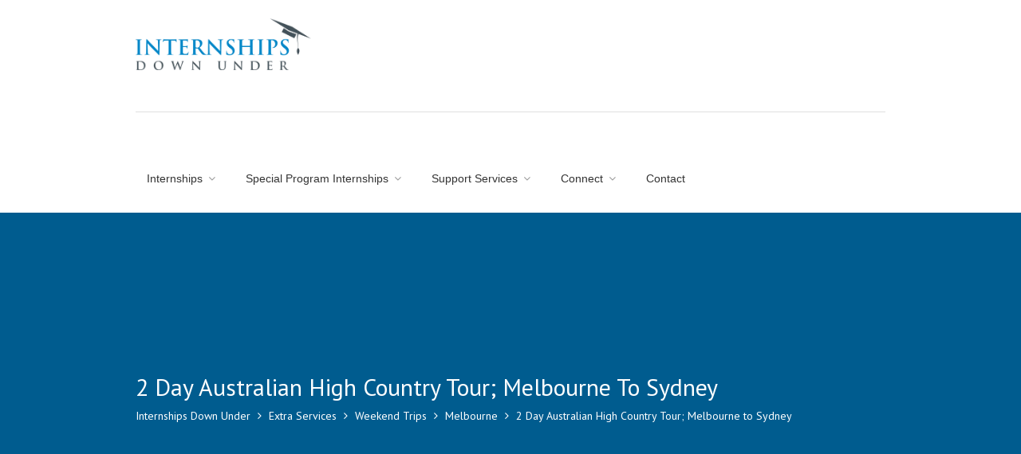

--- FILE ---
content_type: text/html; charset=UTF-8
request_url: https://www.internshipsdownunder.com/extra-services/weekend-trips/melbourne/2-day-australian-high-country-tour-melbourne-to-sydney/
body_size: 28683
content:
<!DOCTYPE html>
<html lang="en-AU">
<head><style>img.lazy{min-height:1px}</style><link href="https://www.internshipsdownunder.com/wp-content/plugins/w3-total-cache/pub/js/lazyload.min.js" as="script">
<meta charset="UTF-8">
<meta name="viewport" content="width=device-width, initial-scale=1, maximum-scale=1">
<link rel="profile" href="http://gmpg.org/xfn/11">
<link rel="pingback" href="https://www.internshipsdownunder.com/xmlrpc.php">
<link rel="preload" href="/wp-content/themes/workscout/fonts/fontello.woff2?64609883" as="font" type="font/woff2" crossorigin>
<link rel="preload" href="/wp-content/themes/workscout/fonts/fontawesome-webfont.woff2?v=4.7.0" as="font" type="font/woff2" crossorigin>
<link rel="preload" href="/wp-content/themes/workscout/fonts/linearicons.woff" as="font" type="font/woff" crossorigin>
<meta name='robots' content='index, follow, max-image-preview:large, max-snippet:-1, max-video-preview:-1' />

	<!-- This site is optimized with the Yoast SEO plugin v24.0 - https://yoast.com/wordpress/plugins/seo/ -->
	<title>2 Day Australian High Country Tour; Melbourne to Sydney - Internships Down Under</title>
	<meta name="description" content="Departs: FridaysPrice: From $329 (Enter promo code &#039;IDU&#039; for 10% discount) BOOK HERE This tour will give you a taste of the spectacular High Country of" />
	<link rel="canonical" href="https://www.internshipsdownunder.com/extra-services/weekend-trips/melbourne/2-day-australian-high-country-tour-melbourne-to-sydney/" />
	<meta property="og:locale" content="en_US" />
	<meta property="og:type" content="article" />
	<meta property="og:title" content="2 Day Australian High Country Tour; Melbourne to Sydney - Internships Down Under" />
	<meta property="og:description" content="Departs: FridaysPrice: From $329 (Enter promo code &#039;IDU&#039; for 10% discount) BOOK HERE This tour will give you a taste of the spectacular High Country of" />
	<meta property="og:url" content="https://www.internshipsdownunder.com/extra-services/weekend-trips/melbourne/2-day-australian-high-country-tour-melbourne-to-sydney/" />
	<meta property="og:site_name" content="Internships Down Under" />
	<meta property="article:publisher" content="https://www.facebook.com/InternshipDownUnder" />
	<meta property="article:modified_time" content="2020-02-19T05:40:46+00:00" />
	<meta name="twitter:card" content="summary_large_image" />
	<meta name="twitter:label1" content="Est. reading time" />
	<meta name="twitter:data1" content="1 minute" />
	<script type="application/ld+json" class="yoast-schema-graph">{"@context":"https://schema.org","@graph":[{"@type":"WebPage","@id":"https://www.internshipsdownunder.com/extra-services/weekend-trips/melbourne/2-day-australian-high-country-tour-melbourne-to-sydney/","url":"https://www.internshipsdownunder.com/extra-services/weekend-trips/melbourne/2-day-australian-high-country-tour-melbourne-to-sydney/","name":"2 Day Australian High Country Tour; Melbourne to Sydney - Internships Down Under","isPartOf":{"@id":"https://www.internshipsdownunder.com/#website"},"primaryImageOfPage":{"@id":"https://www.internshipsdownunder.com/extra-services/weekend-trips/melbourne/2-day-australian-high-country-tour-melbourne-to-sydney/#primaryimage"},"image":{"@id":"https://www.internshipsdownunder.com/extra-services/weekend-trips/melbourne/2-day-australian-high-country-tour-melbourne-to-sydney/#primaryimage"},"thumbnailUrl":"","datePublished":"2014-09-29T14:04:47+00:00","dateModified":"2020-02-19T05:40:46+00:00","description":"Departs: FridaysPrice: From $329 (Enter promo code 'IDU' for 10% discount) BOOK HERE This tour will give you a taste of the spectacular High Country of","breadcrumb":{"@id":"https://www.internshipsdownunder.com/extra-services/weekend-trips/melbourne/2-day-australian-high-country-tour-melbourne-to-sydney/#breadcrumb"},"inLanguage":"en-AU","potentialAction":[{"@type":"ReadAction","target":["https://www.internshipsdownunder.com/extra-services/weekend-trips/melbourne/2-day-australian-high-country-tour-melbourne-to-sydney/"]}]},{"@type":"ImageObject","inLanguage":"en-AU","@id":"https://www.internshipsdownunder.com/extra-services/weekend-trips/melbourne/2-day-australian-high-country-tour-melbourne-to-sydney/#primaryimage","url":"","contentUrl":""},{"@type":"BreadcrumbList","@id":"https://www.internshipsdownunder.com/extra-services/weekend-trips/melbourne/2-day-australian-high-country-tour-melbourne-to-sydney/#breadcrumb","itemListElement":[{"@type":"ListItem","position":1,"name":"Home","item":"https://www.internshipsdownunder.com/"},{"@type":"ListItem","position":2,"name":"Extra Services","item":"https://www.internshipsdownunder.com/extra-services/"},{"@type":"ListItem","position":3,"name":"Weekend Trips","item":"https://www.internshipsdownunder.com/extra-services/weekend-trips/"},{"@type":"ListItem","position":4,"name":"Melbourne","item":"https://www.internshipsdownunder.com/extra-services/weekend-trips/melbourne/"},{"@type":"ListItem","position":5,"name":"2 Day Australian High Country Tour; Melbourne to Sydney"}]},{"@type":"WebSite","@id":"https://www.internshipsdownunder.com/#website","url":"https://www.internshipsdownunder.com/","name":"Internships Down Under","description":"Comprehensive service to international students wanting to complete an internship in Sydney","publisher":{"@id":"https://www.internshipsdownunder.com/#organization"},"potentialAction":[{"@type":"SearchAction","target":{"@type":"EntryPoint","urlTemplate":"https://www.internshipsdownunder.com/?s={search_term_string}"},"query-input":{"@type":"PropertyValueSpecification","valueRequired":true,"valueName":"search_term_string"}}],"inLanguage":"en-AU"},{"@type":"Organization","@id":"https://www.internshipsdownunder.com/#organization","name":"Internships Down Under","url":"https://www.internshipsdownunder.com/","logo":{"@type":"ImageObject","inLanguage":"en-AU","@id":"https://www.internshipsdownunder.com/#/schema/logo/image/","url":"https://www.internshipsdownunder.com/wp-content/uploads/2020/01/interships-down-under-logo-colour.png","contentUrl":"https://www.internshipsdownunder.com/wp-content/uploads/2020/01/interships-down-under-logo-colour.png","width":1000,"height":295,"caption":"Internships Down Under"},"image":{"@id":"https://www.internshipsdownunder.com/#/schema/logo/image/"},"sameAs":["https://www.facebook.com/InternshipDownUnder","https://www.instagram.com/internshipsdownunder/","http://www.linkedin.com/company/internships-down-under","http://www.youtube.com/InternshipDownUnder"]}]}</script>
	<!-- / Yoast SEO plugin. -->


<link rel='dns-prefetch' href='//maps.google.com' />
<link rel='dns-prefetch' href='//use.fontawesome.com' />
<link rel="alternate" type="application/rss+xml" title="Internships Down Under &raquo; Feed" href="https://www.internshipsdownunder.com/feed/" />
<link rel="alternate" type="application/rss+xml" title="Internships Down Under &raquo; Comments Feed" href="https://www.internshipsdownunder.com/comments/feed/" />
<link rel="alternate" title="oEmbed (JSON)" type="application/json+oembed" href="https://www.internshipsdownunder.com/wp-json/oembed/1.0/embed?url=https%3A%2F%2Fwww.internshipsdownunder.com%2Fextra-services%2Fweekend-trips%2Fmelbourne%2F2-day-australian-high-country-tour-melbourne-to-sydney%2F" />
<link rel="alternate" title="oEmbed (XML)" type="text/xml+oembed" href="https://www.internshipsdownunder.com/wp-json/oembed/1.0/embed?url=https%3A%2F%2Fwww.internshipsdownunder.com%2Fextra-services%2Fweekend-trips%2Fmelbourne%2F2-day-australian-high-country-tour-melbourne-to-sydney%2F&#038;format=xml" />
<style id='wp-img-auto-sizes-contain-inline-css' type='text/css'>
img:is([sizes=auto i],[sizes^="auto," i]){contain-intrinsic-size:3000px 1500px}
/*# sourceURL=wp-img-auto-sizes-contain-inline-css */
</style>
<link rel='stylesheet' id='purethemes-shortcodes-css' href='https://www.internshipsdownunder.com/wp-content/plugins/purethemes-shortcodes/css/shortcodes.css?ver=6.9' type='text/css' media='all' />
<link rel='stylesheet' id='wfsi-socialicons-css' href='https://www.internshipsdownunder.com/wp-content/plugins/web-font-social-icons/css/icons.css?ver=6.9' type='text/css' media='all' />
<style id='wfsi-socialicons-inline-css' type='text/css'>

                    a.ptwsi-social-icon,
                    a.ptwsi-social-icon:visited,
                    .ptwsi_social-icons li a:visited,
                    .ptwsi_social-icons li a {
                            color: #0073b2;
                            background:  #F2F2F2;
                    }
/*# sourceURL=wfsi-socialicons-inline-css */
</style>
<link rel='stylesheet' id='sbi_styles-css' href='https://www.internshipsdownunder.com/wp-content/plugins/instagram-feed/css/sbi-styles.min.css?ver=6.8.0' type='text/css' media='all' />
<style id='wp-emoji-styles-inline-css' type='text/css'>

	img.wp-smiley, img.emoji {
		display: inline !important;
		border: none !important;
		box-shadow: none !important;
		height: 1em !important;
		width: 1em !important;
		margin: 0 0.07em !important;
		vertical-align: -0.1em !important;
		background: none !important;
		padding: 0 !important;
	}
/*# sourceURL=wp-emoji-styles-inline-css */
</style>
<style id='wp-block-library-inline-css' type='text/css'>
:root{--wp-block-synced-color:#7a00df;--wp-block-synced-color--rgb:122,0,223;--wp-bound-block-color:var(--wp-block-synced-color);--wp-editor-canvas-background:#ddd;--wp-admin-theme-color:#007cba;--wp-admin-theme-color--rgb:0,124,186;--wp-admin-theme-color-darker-10:#006ba1;--wp-admin-theme-color-darker-10--rgb:0,107,160.5;--wp-admin-theme-color-darker-20:#005a87;--wp-admin-theme-color-darker-20--rgb:0,90,135;--wp-admin-border-width-focus:2px}@media (min-resolution:192dpi){:root{--wp-admin-border-width-focus:1.5px}}.wp-element-button{cursor:pointer}:root .has-very-light-gray-background-color{background-color:#eee}:root .has-very-dark-gray-background-color{background-color:#313131}:root .has-very-light-gray-color{color:#eee}:root .has-very-dark-gray-color{color:#313131}:root .has-vivid-green-cyan-to-vivid-cyan-blue-gradient-background{background:linear-gradient(135deg,#00d084,#0693e3)}:root .has-purple-crush-gradient-background{background:linear-gradient(135deg,#34e2e4,#4721fb 50%,#ab1dfe)}:root .has-hazy-dawn-gradient-background{background:linear-gradient(135deg,#faaca8,#dad0ec)}:root .has-subdued-olive-gradient-background{background:linear-gradient(135deg,#fafae1,#67a671)}:root .has-atomic-cream-gradient-background{background:linear-gradient(135deg,#fdd79a,#004a59)}:root .has-nightshade-gradient-background{background:linear-gradient(135deg,#330968,#31cdcf)}:root .has-midnight-gradient-background{background:linear-gradient(135deg,#020381,#2874fc)}:root{--wp--preset--font-size--normal:16px;--wp--preset--font-size--huge:42px}.has-regular-font-size{font-size:1em}.has-larger-font-size{font-size:2.625em}.has-normal-font-size{font-size:var(--wp--preset--font-size--normal)}.has-huge-font-size{font-size:var(--wp--preset--font-size--huge)}.has-text-align-center{text-align:center}.has-text-align-left{text-align:left}.has-text-align-right{text-align:right}.has-fit-text{white-space:nowrap!important}#end-resizable-editor-section{display:none}.aligncenter{clear:both}.items-justified-left{justify-content:flex-start}.items-justified-center{justify-content:center}.items-justified-right{justify-content:flex-end}.items-justified-space-between{justify-content:space-between}.screen-reader-text{border:0;clip-path:inset(50%);height:1px;margin:-1px;overflow:hidden;padding:0;position:absolute;width:1px;word-wrap:normal!important}.screen-reader-text:focus{background-color:#ddd;clip-path:none;color:#444;display:block;font-size:1em;height:auto;left:5px;line-height:normal;padding:15px 23px 14px;text-decoration:none;top:5px;width:auto;z-index:100000}html :where(.has-border-color){border-style:solid}html :where([style*=border-top-color]){border-top-style:solid}html :where([style*=border-right-color]){border-right-style:solid}html :where([style*=border-bottom-color]){border-bottom-style:solid}html :where([style*=border-left-color]){border-left-style:solid}html :where([style*=border-width]){border-style:solid}html :where([style*=border-top-width]){border-top-style:solid}html :where([style*=border-right-width]){border-right-style:solid}html :where([style*=border-bottom-width]){border-bottom-style:solid}html :where([style*=border-left-width]){border-left-style:solid}html :where(img[class*=wp-image-]){height:auto;max-width:100%}:where(figure){margin:0 0 1em}html :where(.is-position-sticky){--wp-admin--admin-bar--position-offset:var(--wp-admin--admin-bar--height,0px)}@media screen and (max-width:600px){html :where(.is-position-sticky){--wp-admin--admin-bar--position-offset:0px}}

/*# sourceURL=wp-block-library-inline-css */
</style><style id='global-styles-inline-css' type='text/css'>
:root{--wp--preset--aspect-ratio--square: 1;--wp--preset--aspect-ratio--4-3: 4/3;--wp--preset--aspect-ratio--3-4: 3/4;--wp--preset--aspect-ratio--3-2: 3/2;--wp--preset--aspect-ratio--2-3: 2/3;--wp--preset--aspect-ratio--16-9: 16/9;--wp--preset--aspect-ratio--9-16: 9/16;--wp--preset--color--black: #000000;--wp--preset--color--cyan-bluish-gray: #abb8c3;--wp--preset--color--white: #ffffff;--wp--preset--color--pale-pink: #f78da7;--wp--preset--color--vivid-red: #cf2e2e;--wp--preset--color--luminous-vivid-orange: #ff6900;--wp--preset--color--luminous-vivid-amber: #fcb900;--wp--preset--color--light-green-cyan: #7bdcb5;--wp--preset--color--vivid-green-cyan: #00d084;--wp--preset--color--pale-cyan-blue: #8ed1fc;--wp--preset--color--vivid-cyan-blue: #0693e3;--wp--preset--color--vivid-purple: #9b51e0;--wp--preset--gradient--vivid-cyan-blue-to-vivid-purple: linear-gradient(135deg,rgb(6,147,227) 0%,rgb(155,81,224) 100%);--wp--preset--gradient--light-green-cyan-to-vivid-green-cyan: linear-gradient(135deg,rgb(122,220,180) 0%,rgb(0,208,130) 100%);--wp--preset--gradient--luminous-vivid-amber-to-luminous-vivid-orange: linear-gradient(135deg,rgb(252,185,0) 0%,rgb(255,105,0) 100%);--wp--preset--gradient--luminous-vivid-orange-to-vivid-red: linear-gradient(135deg,rgb(255,105,0) 0%,rgb(207,46,46) 100%);--wp--preset--gradient--very-light-gray-to-cyan-bluish-gray: linear-gradient(135deg,rgb(238,238,238) 0%,rgb(169,184,195) 100%);--wp--preset--gradient--cool-to-warm-spectrum: linear-gradient(135deg,rgb(74,234,220) 0%,rgb(151,120,209) 20%,rgb(207,42,186) 40%,rgb(238,44,130) 60%,rgb(251,105,98) 80%,rgb(254,248,76) 100%);--wp--preset--gradient--blush-light-purple: linear-gradient(135deg,rgb(255,206,236) 0%,rgb(152,150,240) 100%);--wp--preset--gradient--blush-bordeaux: linear-gradient(135deg,rgb(254,205,165) 0%,rgb(254,45,45) 50%,rgb(107,0,62) 100%);--wp--preset--gradient--luminous-dusk: linear-gradient(135deg,rgb(255,203,112) 0%,rgb(199,81,192) 50%,rgb(65,88,208) 100%);--wp--preset--gradient--pale-ocean: linear-gradient(135deg,rgb(255,245,203) 0%,rgb(182,227,212) 50%,rgb(51,167,181) 100%);--wp--preset--gradient--electric-grass: linear-gradient(135deg,rgb(202,248,128) 0%,rgb(113,206,126) 100%);--wp--preset--gradient--midnight: linear-gradient(135deg,rgb(2,3,129) 0%,rgb(40,116,252) 100%);--wp--preset--font-size--small: 13px;--wp--preset--font-size--medium: 20px;--wp--preset--font-size--large: 36px;--wp--preset--font-size--x-large: 42px;--wp--preset--spacing--20: 0.44rem;--wp--preset--spacing--30: 0.67rem;--wp--preset--spacing--40: 1rem;--wp--preset--spacing--50: 1.5rem;--wp--preset--spacing--60: 2.25rem;--wp--preset--spacing--70: 3.38rem;--wp--preset--spacing--80: 5.06rem;--wp--preset--shadow--natural: 6px 6px 9px rgba(0, 0, 0, 0.2);--wp--preset--shadow--deep: 12px 12px 50px rgba(0, 0, 0, 0.4);--wp--preset--shadow--sharp: 6px 6px 0px rgba(0, 0, 0, 0.2);--wp--preset--shadow--outlined: 6px 6px 0px -3px rgb(255, 255, 255), 6px 6px rgb(0, 0, 0);--wp--preset--shadow--crisp: 6px 6px 0px rgb(0, 0, 0);}:where(.is-layout-flex){gap: 0.5em;}:where(.is-layout-grid){gap: 0.5em;}body .is-layout-flex{display: flex;}.is-layout-flex{flex-wrap: wrap;align-items: center;}.is-layout-flex > :is(*, div){margin: 0;}body .is-layout-grid{display: grid;}.is-layout-grid > :is(*, div){margin: 0;}:where(.wp-block-columns.is-layout-flex){gap: 2em;}:where(.wp-block-columns.is-layout-grid){gap: 2em;}:where(.wp-block-post-template.is-layout-flex){gap: 1.25em;}:where(.wp-block-post-template.is-layout-grid){gap: 1.25em;}.has-black-color{color: var(--wp--preset--color--black) !important;}.has-cyan-bluish-gray-color{color: var(--wp--preset--color--cyan-bluish-gray) !important;}.has-white-color{color: var(--wp--preset--color--white) !important;}.has-pale-pink-color{color: var(--wp--preset--color--pale-pink) !important;}.has-vivid-red-color{color: var(--wp--preset--color--vivid-red) !important;}.has-luminous-vivid-orange-color{color: var(--wp--preset--color--luminous-vivid-orange) !important;}.has-luminous-vivid-amber-color{color: var(--wp--preset--color--luminous-vivid-amber) !important;}.has-light-green-cyan-color{color: var(--wp--preset--color--light-green-cyan) !important;}.has-vivid-green-cyan-color{color: var(--wp--preset--color--vivid-green-cyan) !important;}.has-pale-cyan-blue-color{color: var(--wp--preset--color--pale-cyan-blue) !important;}.has-vivid-cyan-blue-color{color: var(--wp--preset--color--vivid-cyan-blue) !important;}.has-vivid-purple-color{color: var(--wp--preset--color--vivid-purple) !important;}.has-black-background-color{background-color: var(--wp--preset--color--black) !important;}.has-cyan-bluish-gray-background-color{background-color: var(--wp--preset--color--cyan-bluish-gray) !important;}.has-white-background-color{background-color: var(--wp--preset--color--white) !important;}.has-pale-pink-background-color{background-color: var(--wp--preset--color--pale-pink) !important;}.has-vivid-red-background-color{background-color: var(--wp--preset--color--vivid-red) !important;}.has-luminous-vivid-orange-background-color{background-color: var(--wp--preset--color--luminous-vivid-orange) !important;}.has-luminous-vivid-amber-background-color{background-color: var(--wp--preset--color--luminous-vivid-amber) !important;}.has-light-green-cyan-background-color{background-color: var(--wp--preset--color--light-green-cyan) !important;}.has-vivid-green-cyan-background-color{background-color: var(--wp--preset--color--vivid-green-cyan) !important;}.has-pale-cyan-blue-background-color{background-color: var(--wp--preset--color--pale-cyan-blue) !important;}.has-vivid-cyan-blue-background-color{background-color: var(--wp--preset--color--vivid-cyan-blue) !important;}.has-vivid-purple-background-color{background-color: var(--wp--preset--color--vivid-purple) !important;}.has-black-border-color{border-color: var(--wp--preset--color--black) !important;}.has-cyan-bluish-gray-border-color{border-color: var(--wp--preset--color--cyan-bluish-gray) !important;}.has-white-border-color{border-color: var(--wp--preset--color--white) !important;}.has-pale-pink-border-color{border-color: var(--wp--preset--color--pale-pink) !important;}.has-vivid-red-border-color{border-color: var(--wp--preset--color--vivid-red) !important;}.has-luminous-vivid-orange-border-color{border-color: var(--wp--preset--color--luminous-vivid-orange) !important;}.has-luminous-vivid-amber-border-color{border-color: var(--wp--preset--color--luminous-vivid-amber) !important;}.has-light-green-cyan-border-color{border-color: var(--wp--preset--color--light-green-cyan) !important;}.has-vivid-green-cyan-border-color{border-color: var(--wp--preset--color--vivid-green-cyan) !important;}.has-pale-cyan-blue-border-color{border-color: var(--wp--preset--color--pale-cyan-blue) !important;}.has-vivid-cyan-blue-border-color{border-color: var(--wp--preset--color--vivid-cyan-blue) !important;}.has-vivid-purple-border-color{border-color: var(--wp--preset--color--vivid-purple) !important;}.has-vivid-cyan-blue-to-vivid-purple-gradient-background{background: var(--wp--preset--gradient--vivid-cyan-blue-to-vivid-purple) !important;}.has-light-green-cyan-to-vivid-green-cyan-gradient-background{background: var(--wp--preset--gradient--light-green-cyan-to-vivid-green-cyan) !important;}.has-luminous-vivid-amber-to-luminous-vivid-orange-gradient-background{background: var(--wp--preset--gradient--luminous-vivid-amber-to-luminous-vivid-orange) !important;}.has-luminous-vivid-orange-to-vivid-red-gradient-background{background: var(--wp--preset--gradient--luminous-vivid-orange-to-vivid-red) !important;}.has-very-light-gray-to-cyan-bluish-gray-gradient-background{background: var(--wp--preset--gradient--very-light-gray-to-cyan-bluish-gray) !important;}.has-cool-to-warm-spectrum-gradient-background{background: var(--wp--preset--gradient--cool-to-warm-spectrum) !important;}.has-blush-light-purple-gradient-background{background: var(--wp--preset--gradient--blush-light-purple) !important;}.has-blush-bordeaux-gradient-background{background: var(--wp--preset--gradient--blush-bordeaux) !important;}.has-luminous-dusk-gradient-background{background: var(--wp--preset--gradient--luminous-dusk) !important;}.has-pale-ocean-gradient-background{background: var(--wp--preset--gradient--pale-ocean) !important;}.has-electric-grass-gradient-background{background: var(--wp--preset--gradient--electric-grass) !important;}.has-midnight-gradient-background{background: var(--wp--preset--gradient--midnight) !important;}.has-small-font-size{font-size: var(--wp--preset--font-size--small) !important;}.has-medium-font-size{font-size: var(--wp--preset--font-size--medium) !important;}.has-large-font-size{font-size: var(--wp--preset--font-size--large) !important;}.has-x-large-font-size{font-size: var(--wp--preset--font-size--x-large) !important;}
/*# sourceURL=global-styles-inline-css */
</style>

<style id='classic-theme-styles-inline-css' type='text/css'>
/*! This file is auto-generated */
.wp-block-button__link{color:#fff;background-color:#32373c;border-radius:9999px;box-shadow:none;text-decoration:none;padding:calc(.667em + 2px) calc(1.333em + 2px);font-size:1.125em}.wp-block-file__button{background:#32373c;color:#fff;text-decoration:none}
/*# sourceURL=/wp-includes/css/classic-themes.min.css */
</style>
<link rel='stylesheet' id='contact-form-7-css' href='https://www.internshipsdownunder.com/wp-content/plugins/contact-form-7/includes/css/styles.css?ver=5.7.7' type='text/css' media='all' />
<link rel='stylesheet' id='workscout-base-css' href='https://www.internshipsdownunder.com/wp-content/themes/workscout/css/base.min.css?ver=20201029a' type='text/css' media='all' />
<link rel='stylesheet' id='workscout-responsive-css' href='https://www.internshipsdownunder.com/wp-content/themes/workscout/css/responsive.min.css?ver=20201029a' type='text/css' media='all' />
<link rel='stylesheet' id='workscout-font-awesome-css' href='https://www.internshipsdownunder.com/wp-content/themes/workscout/css/font-awesome.min.css?ver=20180323c' type='text/css' media='all' />
<link rel='stylesheet' id='parent-style-css' href='https://www.internshipsdownunder.com/wp-content/themes/workscout/style.css?ver=20250821' type='text/css' media='all' />
<link rel='stylesheet' id='workscout-style-css' href='https://www.internshipsdownunder.com/wp-content/themes/workscout-child/style.css?ver=20250821' type='text/css' media='all' />
<link rel='stylesheet' id='workscout-woocommerce-css' href='https://www.internshipsdownunder.com/wp-content/themes/workscout/css/woocommerce.min.css?ver=20180323' type='text/css' media='all' />
<link rel='stylesheet' id='wp-pagenavi-css' href='https://www.internshipsdownunder.com/wp-content/plugins/wp-pagenavi/pagenavi-css.css?ver=2.70' type='text/css' media='all' />
<link rel='stylesheet' id='tablepress-default-css' href='https://www.internshipsdownunder.com/wp-content/plugins/tablepress/css/build/default.css?ver=2.4.2' type='text/css' media='all' />
<link rel='stylesheet' id='kirki-styles-workscout-css' href='https://www.internshipsdownunder.com/wp-content/themes/workscout/kirki/assets/css/kirki-styles.css?ver=3.0.25' type='text/css' media='all' />
<style id='kirki-styles-workscout-inline-css' type='text/css'>
#banner.with-transparent-header .search-container.sc-jobs{padding-top:190px;padding-bottom:190px;}#banner.jobs-search-banner .search-container.sc-jobs{padding-top:190px;padding-bottom:190px;}#banner.with-transparent-header.jobs-search-banner:before{background-color:rgba(42,46,50,0.4);}#banner.jobs-search-banner:before{background-color:rgba(42,46,50,0.4);}#banner.with-transparent-header .search-container.sc-resumes{padding-top:190px;padding-bottom:190px;}#banner.with-transparent-header.resumes-search-banner:before{background-color:rgba(42, 46, 50, 0.7);}body{font-family:"PT Sans", Helvetica, Arial, sans-serif;font-size:14px;font-weight:400;letter-spacing:0px;line-height:27px;text-align:left;text-transform:none;color:#000000;}#logo h1 a,#logo h2 a{font-family:"PT Sans", Helvetica, Arial, sans-serif;font-size:24px;font-weight:400;line-height:27px;text-align:left;text-transform:none;color:#000000;}h1,h2,h3,h4,h5,h6{font-family:"PT Sans", Helvetica, Arial, sans-serif;font-weight:400;}
/*# sourceURL=kirki-styles-workscout-inline-css */
</style>
<script src="https://www.internshipsdownunder.com/wp-content/cache/minify/818c0.js" type="f164b653819a5d43ba08e997-text/javascript"></script>


<script type="f164b653819a5d43ba08e997-text/javascript" id="workscout-ajax-login-script-js-extra">
/* <![CDATA[ */
var ajax_login_object = {"ajaxurl":"https://www.internshipsdownunder.com/wp-admin/admin-ajax.php","redirecturl":"https://www.internshipsdownunder.com","redirect_job_dashboard":"https://www.internshipsdownunder.com","redirect_candidate_dashboard":"","loadingmessage":"Sending user info, please wait..."};
//# sourceURL=workscout-ajax-login-script-js-extra
/* ]]> */
</script>
<script src="https://www.internshipsdownunder.com/wp-content/cache/minify/4d141.js" type="f164b653819a5d43ba08e997-text/javascript"></script>

<script type="f164b653819a5d43ba08e997-text/javascript" src="https://maps.google.com/maps/api/js?key=AIzaSyBWBAISu0PVnFqJkJAZCHaBRMuY2OzGRBI&amp;libraries=places&amp;ver=6.9" id="google-maps-js"></script>
<link rel="https://api.w.org/" href="https://www.internshipsdownunder.com/wp-json/" /><link rel="alternate" title="JSON" type="application/json" href="https://www.internshipsdownunder.com/wp-json/wp/v2/pages/1699" /><link rel="EditURI" type="application/rsd+xml" title="RSD" href="https://www.internshipsdownunder.com/xmlrpc.php?rsd" />
<link rel='shortlink' href='https://www.internshipsdownunder.com/?p=1699' />
<style type="text/css">

.current-menu-item > a,a.button.gray.app-link.opened,ul.float-right li a:hover,.menu ul li.sfHover a.sf-with-ul,.menu ul li a:hover,a.menu-trigger:hover,
.current-menu-parent a,#jPanelMenu-menu li a:hover,.search-container button,.upload-btn,button,input[type="button"],input[type="submit"],a.button,.upload-btn:hover,#titlebar.photo-bg a.button.white:hover,a.button.dark:hover,#backtotop a:hover,.mfp-close:hover,.woocommerce-MyAccount-navigation li.is-active a,.woocommerce-MyAccount-navigation li.current-menu-item a,.tabs-nav li.active a, .tabs-nav-o li.active a,.accordion h3.active-acc,.highlight.color, .plan.color-2 .plan-price,.plan.color-2 a.button,.tp-leftarrow:hover,.tp-rightarrow:hover,
.pagination ul li a.current-page,.woocommerce-pagination .current,.pagination .current,.pagination ul li a:hover,.pagination-next-prev ul li a:hover,
.infobox,.load_more_resumes,.job-manager-pagination .current,.hover-icon,.comment-by a.reply:hover,.chosen-container .chosen-results li.highlighted,
.chosen-container-multi .chosen-choices li.search-choice,.list-search button,.checkboxes input[type=checkbox]:checked + label:before, .double-bounce1, .double-bounce2,
.widget_range_filter .ui-state-default,.tagcloud a:hover,.filter_by_tag_cloud a.active,.filter_by_tag_cloud a:hover,#wp-calendar tbody td#today,.footer-widget .tagcloud a:hover,.nav-links a:hover, .icon-box.rounded i:after, #mapnav-buttons a:hover,
.comment-by a.comment-reply-link:hover,#jPanelMenu-menu .current-menu-item > a, .button.color { background-color: #0073b2; }

a,table td.title a:hover,table.manage-table td.action a:hover,#breadcrumbs ul li a:hover,#titlebar span.icons a:hover,.counter-box i,
.counter,#popular-categories li a i,.single-resume .resume_description.styled-list ul li:before,.list-1 li:before,.dropcap,.resume-titlebar span a:hover i,.resume-spotlight h4, .resumes-content h4,.job-overview ul li i,
.company-info span a:hover,.infobox a:hover,.meta-tags span a:hover,.widget-text h5 a:hover,.app-content .info span ,.app-content .info ul li a:hover,
table td.job_title a:hover,table.manage-table td.action a:hover,.job-spotlight span a:hover,.widget_rss li:before,.widget_rss li a:hover,
.widget_categories li:before,.widget-out-title_categories li:before,.widget_archive li:before,.widget-out-title_archive li:before,
.widget_recent_entries li:before,.widget-out-title_recent_entries li:before,.categories li:before,.widget_meta li:before,.widget_recent_comments li:before,
.widget_nav_menu li:before,.widget_pages li:before,.widget_categories li a:hover,.widget-out-title_categories li a:hover,.widget_archive li a:hover,
.widget-out-title_archive li a:hover,.widget_recent_entries li a:hover,.widget-out-title_recent_entries li a:hover,.categories li a:hover,
.widget_meta li a:hover,#wp-calendar tbody td a,.widget_nav_menu li a:hover,.widget_pages li a:hover,.resume-title a:hover, .company-letters a:hover, .companies-overview li li a:hover,.icon-box.rounded i, .icon-box i,
#titlebar .company-titlebar span a:hover{ color:  #0073b2; }
.icon-box.rounded i { border-color: #0073b2; }
.resumes li a:before,.resumes-list li a:before,.job-list li a:before,table.manage-table tr:before {	-webkit-box-shadow: 0px 1px 0px 0px rgba(0,115,178,0.7);	-moz-box-shadow: 0px 1px 0px 0px rgba(0,115,178,0.7);	box-shadow: 0px 1px 0px 0px rgba(0,115,178,0.7);}
#popular-categories li a:before {-webkit-box-shadow: 0px 0px 0px 1px rgba(0,115,178,0.7);-moz-box-shadow: 0px 0px 0px 1px rgba(0,115,178,0.7);box-shadow: 0px 0px 0px 1px rgba(0,115,178,0.7);}
table.manage-table tr:hover td,.resumes li:hover,.job-list li:hover { border-color: rgba(0,115,178,0.7); }

table.manage-table tr:hover td,.resumes li:hover,.job-list li:hover, #popular-categories li a:hover { background-color: rgba(0,115,178,0.05); }


.resumes.alternative li:before,
.category-small-box:hover { background-color: #0073b2; }
.category-small-box i { color: #0073b2; }

 #logo img {
    max-height: 65px;
}

#search_map {
	height: 400px;
}

	.woocommerce-ordering { display: none; }
	.woocommerce-result-count { display: none; }

.job_filters a.rss_link { display: none; }

@media (max-width: 1290px) {
.sticky-header.cloned { display: none;}
#titlebar.photo-bg.with-transparent-header.single {
    padding-top:200px !important;
}
}



</style>

<style type="text/css">

    body {  }
    h1, h2, h3, h4, h5, h6  {  }
    #logo h1 a, #logo h2 a {  }
    body .menu ul > li > a, body .menu ul li a {    }
   
    </style>
  <style>
.job-spotlight span.virtual-internship, .map-box span.job-type.virtual-internship,.new-layout.job_listings > li a span.job-type.virtual-internship { color: #000000; border: 1px solid #000000; background-color: rgba( 0,0,0,0.07) }.new-layout.job_listings > li a.job_listing_type-virtual-internship { border-left: 4px solid #000000 }span.virtual-internship { background-color: #000000; }</style>
<meta name="generator" content="Powered by WPBakery Page Builder - drag and drop page builder for WordPress."/>
<link rel="icon" href="https://www.internshipsdownunder.com/wp-content/uploads/2019/11/favicon-96x100.png" sizes="32x32" />
<link rel="icon" href="https://www.internshipsdownunder.com/wp-content/uploads/2019/11/favicon.png" sizes="192x192" />
<link rel="apple-touch-icon" href="https://www.internshipsdownunder.com/wp-content/uploads/2019/11/favicon.png" />
<meta name="msapplication-TileImage" content="https://www.internshipsdownunder.com/wp-content/uploads/2019/11/favicon.png" />
<noscript><style> .wpb_animate_when_almost_visible { opacity: 1; }</style></noscript><!-- Google tag (gtag.js) -->
<script async src="https://www.googletagmanager.com/gtag/js?id=G-HD74XX5JB5" type="f164b653819a5d43ba08e997-text/javascript"></script>
<script type="f164b653819a5d43ba08e997-text/javascript">
window.dataLayer = window.dataLayer || [];
function gtag(){dataLayer.push(arguments);}
gtag('js', new Date());
gtag('config', 'G-HD74XX5JB5');
</script>
<link rel='stylesheet' id='wp-job-manager-job-listings-css' href='https://www.internshipsdownunder.com/wp-content/plugins/wp-job-manager/assets/dist/css/job-listings.css?ver=d866e43503c5e047c6b0be0a9557cf8e' type='text/css' media='all' />
</head>
<body class="wp-singular page-template-default page page-id-1699 page-child parent-pageid-210 wp-theme-workscout wp-child-theme-workscout-child fullwidth group-blog workscout-child wpb-js-composer js-comp-ver-6.3.0 vc_responsive">

<div id="wrapper">

<header class="default sticky-header" id="main-header">
<div class="container">
	<div class="sixteen columns">
	
		<!-- Logo -->
		<div id="logo">
			                     <a href="https://www.internshipsdownunder.com/" title="Internships Down Under" rel="home"><img class="lazy" src="data:image/svg+xml,%3Csvg%20xmlns='http://www.w3.org/2000/svg'%20viewBox='0%200%201%201'%3E%3C/svg%3E" data-src="https://www.internshipsdownunder.com/wp-content/uploads/2020/09/interships-down-under-logo-colour.webp" data-rjs="https://www.internshipsdownunder.com/wp-content/uploads/2020/09/interships-down-under-logo-colour.webp" alt="Internships Down Under"/></a>
                                    		</div>
		<!-- Mobile Navigation -->
		<div class="mmenu-trigger">
			<button class="hamburger hamburger--collapse" type="button">
				<span class="hamburger-box">
					<span class="hamburger-inner"></span>
				</span>
			</button>
		</div>

		<!-- Menu -->
	
		<nav id="navigation" class="menu">

			<ul id="responsive" class="menu"><li id="menu-item-5336" class="menu-item menu-item-type-taxonomy menu-item-object-category menu-item-has-children menu-item-5336"><a href="https://www.internshipsdownunder.com/category/internships/">Internships</a>
<ul class="sub-menu">
	<li id="menu-item-7287" class="menu-item menu-item-type-post_type menu-item-object-page menu-item-has-children menu-item-7287"><a href="https://www.internshipsdownunder.com/virtual-internships/interns/apply-now/">Interns</a>
	<ul class="sub-menu">
		<li id="menu-item-5333" class="menu-item menu-item-type-post_type menu-item-object-page menu-item-5333"><a href="https://www.internshipsdownunder.com/interns/apply-now/">Apply Now</a></li>
		<li id="menu-item-6712" class="menu-item menu-item-type-custom menu-item-object-custom menu-item-6712"><a href="/browse-internships/?show_int=1">Available Positions</a></li>
		<li id="menu-item-6611" class="sakriti menu-item menu-item-type-post_type menu-item-object-page menu-item-6611"><a href="https://www.internshipsdownunder.com/interns/industry/">Industry</a></li>
		<li id="menu-item-7062" class="menu-item menu-item-type-post_type menu-item-object-page menu-item-7062"><a href="https://www.internshipsdownunder.com/interns/intern-faqs/">Intern FAQ’s</a></li>
		<li id="menu-item-5335" class="menu-item menu-item-type-post_type menu-item-object-page menu-item-5335"><a href="https://www.internshipsdownunder.com/interns/placement-procedure/">Placement Procedure</a></li>
		<li id="menu-item-5332" class="menu-item menu-item-type-post_type menu-item-object-page menu-item-5332"><a href="https://www.internshipsdownunder.com/interns/terms-and-conditions/">Terms and Conditions</a></li>
		<li id="menu-item-5355" class="menu-item menu-item-type-post_type menu-item-object-page menu-item-5355"><a href="https://www.internshipsdownunder.com/interns/health-safety-emergency-support/">Health, Safety &#038; Emergency Support</a></li>
		<li id="menu-item-7917" class="menu-item menu-item-type-post_type menu-item-object-page menu-item-7917"><a href="https://www.internshipsdownunder.com/interns/exploration-modules-guide/">Exploration Modules Guide</a></li>
		<li id="menu-item-5342" class="menu-item menu-item-type-post_type menu-item-object-page menu-item-has-children menu-item-5342"><a href="https://www.internshipsdownunder.com/interns/testimonials/">Testimonials</a>
		<ul class="sub-menu">
			<li id="menu-item-5347" class="menu-item menu-item-type-post_type menu-item-object-page menu-item-5347"><a href="https://www.internshipsdownunder.com/interns/testimonials/">Interview Clips</a></li>
			<li id="menu-item-5345" class="menu-item menu-item-type-post_type menu-item-object-page menu-item-5345"><a href="https://www.internshipsdownunder.com/interns/testimonials/feedback/">Reviews</a></li>
		</ul>
</li>
		<li id="menu-item-6692" class="menu-item menu-item-type-post_type menu-item-object-page menu-item-6692"><a href="https://www.internshipsdownunder.com/interns/intern-subscribe/">Subscribe to Newsletter</a></li>
	</ul>
</li>
	<li id="menu-item-5314" class="menu-item menu-item-type-post_type menu-item-object-page menu-item-has-children menu-item-5314"><a href="https://www.internshipsdownunder.com/host-company/">Host Companies</a>
	<ul class="sub-menu">
		<li id="menu-item-5315" class="menu-item menu-item-type-post_type menu-item-object-page menu-item-5315"><a href="https://www.internshipsdownunder.com/host-company/apply/">Apply Now</a></li>
		<li id="menu-item-5316" class="menu-item menu-item-type-post_type menu-item-object-page menu-item-5316"><a href="https://www.internshipsdownunder.com/host-company/information/">Information</a></li>
		<li id="menu-item-5317" class="menu-item menu-item-type-post_type menu-item-object-page menu-item-5317"><a href="https://www.internshipsdownunder.com/host-company/procedure/">Procedure</a></li>
		<li id="menu-item-5318" class="menu-item menu-item-type-post_type menu-item-object-page menu-item-5318"><a href="https://www.internshipsdownunder.com/host-company/terms-conditions/">Terms &#038; Conditions</a></li>
		<li id="menu-item-7953" class="menu-item menu-item-type-post_type menu-item-object-page menu-item-7953"><a href="https://www.internshipsdownunder.com/host-company/host-exploration-modules/">Host Exploration Modules</a></li>
		<li id="menu-item-5322" class="menu-item menu-item-type-post_type menu-item-object-page menu-item-has-children menu-item-5322"><a href="https://www.internshipsdownunder.com/host-company/forms/">Forms</a>
		<ul class="sub-menu">
			<li id="menu-item-5328" class="menu-item menu-item-type-post_type menu-item-object-page menu-item-5328"><a href="https://www.internshipsdownunder.com/host-company/forms/intern-induction/">Intern Induction</a></li>
			<li id="menu-item-5329" class="menu-item menu-item-type-post_type menu-item-object-page menu-item-5329"><a href="https://www.internshipsdownunder.com/host-company/forms/training-plan/">Training Plan</a></li>
			<li id="menu-item-5326" class="menu-item menu-item-type-post_type menu-item-object-page menu-item-5326"><a href="https://www.internshipsdownunder.com/host-company/forms/company-training-monitor/">Company Training Monitor</a></li>
			<li id="menu-item-5325" class="menu-item menu-item-type-post_type menu-item-object-page menu-item-5325"><a href="https://www.internshipsdownunder.com/host-company/forms/host-company-feedback/">Host Company Feedback</a></li>
		</ul>
</li>
		<li id="menu-item-5320" class="menu-item menu-item-type-post_type menu-item-object-page menu-item-5320"><a href="https://www.internshipsdownunder.com/host-company/testimonials/">Testimonials</a></li>
		<li id="menu-item-5321" class="menu-item menu-item-type-taxonomy menu-item-object-category menu-item-5321"><a href="https://www.internshipsdownunder.com/category/host-company-connect/">Connect</a></li>
		<li id="menu-item-6683" class="menu-item menu-item-type-post_type menu-item-object-page menu-item-6683"><a href="https://www.internshipsdownunder.com/host-company/host-company-subscribe/">Subscribe</a></li>
	</ul>
</li>
	<li id="menu-item-5290" class="menu-item menu-item-type-post_type menu-item-object-page menu-item-has-children menu-item-5290"><a href="https://www.internshipsdownunder.com/partners/">Partners / Universities</a>
	<ul class="sub-menu">
		<li id="menu-item-6677" class="menu-item menu-item-type-post_type menu-item-object-page menu-item-6677"><a href="https://www.internshipsdownunder.com/partners/register-interest-partners/">Register Interest</a></li>
		<li id="menu-item-6610" class="menu-item menu-item-type-post_type menu-item-object-page menu-item-6610"><a href="https://www.internshipsdownunder.com/partners/agents-universities/">Information</a></li>
		<li id="menu-item-5294" class="menu-item menu-item-type-post_type menu-item-object-page menu-item-5294"><a href="https://www.internshipsdownunder.com/partner-application-form/">Intern Application Form</a></li>
		<li id="menu-item-6698" class="menu-item menu-item-type-post_type menu-item-object-page menu-item-6698"><a href="https://www.internshipsdownunder.com/partners/partner-subscribe/">Subscribe</a></li>
	</ul>
</li>
</ul>
</li>
<li id="menu-item-7421" class="menu-item menu-item-type-post_type menu-item-object-page menu-item-has-children menu-item-7421"><a href="https://www.internshipsdownunder.com/special-program-internships/">Special Program Internships</a>
<ul class="sub-menu">
	<li id="menu-item-6437" class="menu-item menu-item-type-post_type menu-item-object-page menu-item-has-children menu-item-6437"><a href="https://www.internshipsdownunder.com/virtual-internships/">Virtual/Remote Internships</a>
	<ul class="sub-menu">
		<li id="menu-item-6440" class="menu-item menu-item-type-post_type menu-item-object-page menu-item-has-children menu-item-6440"><a href="https://www.internshipsdownunder.com/virtual-internships/interns/">Interns</a>
		<ul class="sub-menu">
			<li id="menu-item-6674" class="menu-item menu-item-type-post_type menu-item-object-page menu-item-6674"><a href="https://www.internshipsdownunder.com/virtual-internships/interns/apply-now/">Apply Now</a></li>
			<li id="menu-item-6713" class="menu-item menu-item-type-custom menu-item-object-custom menu-item-6713"><a href="/browse-internships/?show_vint=1">Available Positions</a></li>
			<li id="menu-item-7071" class="menu-item menu-item-type-post_type menu-item-object-page menu-item-7071"><a href="https://www.internshipsdownunder.com/virtual-internships/interns/virtual-intern-faqs/">Virtual Intern FAQ’s</a></li>
			<li id="menu-item-7075" class="menu-item menu-item-type-post_type menu-item-object-page menu-item-7075"><a href="https://www.internshipsdownunder.com/virtual-internships/interns/placement-procedure/">Placement Procedure</a></li>
			<li id="menu-item-6638" class="menu-item menu-item-type-post_type menu-item-object-page menu-item-6638"><a href="https://www.internshipsdownunder.com/virtual-internships/interns/feedback/">Feedback</a></li>
			<li id="menu-item-7500" class="menu-item menu-item-type-custom menu-item-object-custom menu-item-7500"><a href="https://www.internshipsdownunder.com/interns/terms-and-conditions/#virtual">Terms &#038; Conditions</a></li>
			<li id="menu-item-6960" class="menu-item menu-item-type-custom menu-item-object-custom menu-item-has-children menu-item-6960"><a href="https://www.internshipsdownunder.com/interns/forms/intern-training-monitor/">Forms</a>
			<ul class="sub-menu">
				<li id="menu-item-6961" class="menu-item menu-item-type-post_type menu-item-object-page menu-item-6961"><a href="https://www.internshipsdownunder.com/interns/forms/intern-training-monitor/">Intern Training Monitor</a></li>
			</ul>
</li>
			<li id="menu-item-6691" class="menu-item menu-item-type-post_type menu-item-object-page menu-item-6691"><a href="https://www.internshipsdownunder.com/virtual-internships/interns/intern-subscribe/">Subscribe</a></li>
		</ul>
</li>
		<li id="menu-item-6503" class="menu-item menu-item-type-post_type menu-item-object-page menu-item-has-children menu-item-6503"><a href="https://www.internshipsdownunder.com/virtual-internships/host-company/">Host Company</a>
		<ul class="sub-menu">
			<li id="menu-item-6505" class="menu-item menu-item-type-post_type menu-item-object-page menu-item-6505"><a href="https://www.internshipsdownunder.com/virtual-internships/host-company/application-form/">Apply Now</a></li>
			<li id="menu-item-6680" class="menu-item menu-item-type-post_type menu-item-object-page menu-item-6680"><a href="https://www.internshipsdownunder.com/virtual-internships/host-company/information/">Information</a></li>
			<li id="menu-item-6504" class="menu-item menu-item-type-post_type menu-item-object-page menu-item-6504"><a href="https://www.internshipsdownunder.com/virtual-internships/host-company/terms-conditions/">Terms &#038; Conditions</a></li>
			<li id="menu-item-6954" class="menu-item menu-item-type-custom menu-item-object-custom menu-item-has-children menu-item-6954"><a href="https://www.internshipsdownunder.com/virtual-internships/host-company/virtual-intern-induction/">Forms</a>
			<ul class="sub-menu">
				<li id="menu-item-6955" class="menu-item menu-item-type-post_type menu-item-object-page menu-item-6955"><a href="https://www.internshipsdownunder.com/virtual-internships/host-company/virtual-intern-induction/">Virtual Intern Induction</a></li>
				<li id="menu-item-6958" class="menu-item menu-item-type-post_type menu-item-object-page menu-item-6958"><a href="https://www.internshipsdownunder.com/host-company/forms/training-plan/">Training Plan</a></li>
				<li id="menu-item-6959" class="menu-item menu-item-type-post_type menu-item-object-page menu-item-6959"><a href="https://www.internshipsdownunder.com/host-company/forms/company-training-monitor/">Company Training Monitor</a></li>
			</ul>
</li>
			<li id="menu-item-6686" class="menu-item menu-item-type-post_type menu-item-object-page menu-item-6686"><a href="https://www.internshipsdownunder.com/virtual-internships/host-company/host-company-subscribe/">Subscribe</a></li>
		</ul>
</li>
		<li id="menu-item-6507" class="menu-item menu-item-type-post_type menu-item-object-page menu-item-has-children menu-item-6507"><a href="https://www.internshipsdownunder.com/virtual-internships/partner-agents-unis/">Partners</a>
		<ul class="sub-menu">
			<li id="menu-item-6510" class="menu-item menu-item-type-post_type menu-item-object-page menu-item-6510"><a href="https://www.internshipsdownunder.com/virtual-internships/partner-agents-unis/register-interest-partners/">Register Interest</a></li>
			<li id="menu-item-6511" class="menu-item menu-item-type-post_type menu-item-object-page menu-item-6511"><a href="https://www.internshipsdownunder.com/virtual-internships/partner-agents-unis/">Information</a></li>
			<li id="menu-item-6714" class="menu-item menu-item-type-custom menu-item-object-custom menu-item-6714"><a href="/browse-internships/?show_vint=1">Available Positions</a></li>
			<li id="menu-item-6508" class="menu-item menu-item-type-post_type menu-item-object-page menu-item-6508"><a href="https://www.internshipsdownunder.com/virtual-internships/partner-agents-unis/application-form/">Student Application Form</a></li>
			<li id="menu-item-6697" class="menu-item menu-item-type-post_type menu-item-object-page menu-item-6697"><a href="https://www.internshipsdownunder.com/virtual-internships/partner-agents-unis/partner-subscribe/">Subscribe</a></li>
		</ul>
</li>
	</ul>
</li>
	<li id="menu-item-8109" class="menu-item menu-item-type-post_type menu-item-object-page menu-item-8109"><a href="https://www.internshipsdownunder.com/farm-work-program/">Farm Work Program</a></li>
	<li id="menu-item-7423" class="menu-item menu-item-type-post_type menu-item-object-page menu-item-7423"><a href="https://www.internshipsdownunder.com/school-classroom-teaching-assistant/">Teachers Assistant Internship Program</a></li>
	<li id="menu-item-7422" class="menu-item menu-item-type-post_type menu-item-object-page menu-item-7422"><a href="https://www.internshipsdownunder.com/social-work-internship-program/">Social Work Internship Program</a></li>
	<li id="menu-item-7434" class="menu-item menu-item-type-post_type menu-item-object-page menu-item-7434"><a href="https://www.internshipsdownunder.com/school-for-students-with-special-needs-internship/">Special Needs Support Teacher Internship Program</a></li>
	<li id="menu-item-7562" class="menu-item menu-item-type-post_type menu-item-object-page menu-item-7562"><a href="https://www.internshipsdownunder.com/hospitality-internship-program/">Hospitality Internship Program</a></li>
</ul>
</li>
<li id="menu-item-5295" class="menu-item menu-item-type-post_type menu-item-object-page current-page-ancestor menu-item-has-children menu-item-5295"><a href="https://www.internshipsdownunder.com/extra-services/">Support Services</a>
<ul class="sub-menu">
	<li id="menu-item-8055" class="menu-item menu-item-type-post_type menu-item-object-page menu-item-8055"><a href="https://www.internshipsdownunder.com/extra-services/insurance/">Insurance</a></li>
	<li id="menu-item-5297" class="menu-item menu-item-type-post_type menu-item-object-page menu-item-has-children menu-item-5297"><a href="https://www.internshipsdownunder.com/extra-services/accommodation/">Accommodation</a>
	<ul class="sub-menu">
		<li id="menu-item-5310" class="menu-item menu-item-type-post_type menu-item-object-page menu-item-5310"><a href="https://www.internshipsdownunder.com/extra-services/accommodation/homestay/">Homestay</a></li>
		<li id="menu-item-5313" class="menu-item menu-item-type-post_type menu-item-object-page menu-item-5313"><a href="https://www.internshipsdownunder.com/extra-services/accommodation/cozzy-furnished-accommodation/">Cozzy Accommodation</a></li>
	</ul>
</li>
	<li id="menu-item-5298" class="menu-item menu-item-type-post_type menu-item-object-page menu-item-5298"><a href="https://www.internshipsdownunder.com/extra-services/airport-transfer/">Airport Transfer</a></li>
	<li id="menu-item-5300" class="menu-item menu-item-type-post_type menu-item-object-page current-page-ancestor menu-item-has-children menu-item-5300"><a href="https://www.internshipsdownunder.com/extra-services/weekend-trips/">Weekend Trips</a>
	<ul class="sub-menu">
		<li id="menu-item-5308" class="menu-item menu-item-type-post_type menu-item-object-page menu-item-5308"><a href="https://www.internshipsdownunder.com/extra-services/weekend-trips/sydney/">Sydney</a></li>
		<li id="menu-item-5309" class="menu-item menu-item-type-post_type menu-item-object-page current-page-ancestor menu-item-5309"><a href="https://www.internshipsdownunder.com/extra-services/weekend-trips/melbourne/">Melbourne</a></li>
	</ul>
</li>
	<li id="menu-item-5301" class="menu-item menu-item-type-post_type menu-item-object-page menu-item-5301"><a href="https://www.internshipsdownunder.com/extra-services/social-meetings/">Social Meetings</a></li>
	<li id="menu-item-5302" class="menu-item menu-item-type-post_type menu-item-object-page menu-item-5302"><a href="https://www.internshipsdownunder.com/extra-services/language-courses/">Language Courses</a></li>
	<li id="menu-item-5303" class="menu-item menu-item-type-post_type menu-item-object-page menu-item-has-children menu-item-5303"><a href="https://www.internshipsdownunder.com/?page_id=1537">Welcome Week</a>
	<ul class="sub-menu">
		<li id="menu-item-8275" class="menu-item menu-item-type-post_type menu-item-object-page menu-item-8275"><a href="https://www.internshipsdownunder.com/extra-services/welcome-week-sydney-2025/">Welcome Week Sydney</a></li>
		<li id="menu-item-8280" class="menu-item menu-item-type-post_type menu-item-object-page menu-item-8280"><a href="https://www.internshipsdownunder.com/extra-services/welcome-week-melbourne-2025/">Welcome Week Melbourne</a></li>
		<li id="menu-item-5307" class="menu-item menu-item-type-post_type menu-item-object-page menu-item-5307"><a href="https://www.internshipsdownunder.com/extra-services/welcome-week/application-form/">Welcome Week Application Form</a></li>
	</ul>
</li>
</ul>
</li>
<li id="menu-item-5281" class="menu-item menu-item-type-taxonomy menu-item-object-category menu-item-has-children menu-item-5281"><a href="https://www.internshipsdownunder.com/category/blog/">Connect</a>
<ul class="sub-menu">
	<li id="menu-item-6312" class="menu-item menu-item-type-taxonomy menu-item-object-category menu-item-6312"><a href="https://www.internshipsdownunder.com/category/blog/news-tips-events/">News, Tips &amp; Events</a></li>
	<li id="menu-item-5284" class="menu-item menu-item-type-taxonomy menu-item-object-category menu-item-5284"><a href="https://www.internshipsdownunder.com/category/blog/essential-city-information/">Essential City Information</a></li>
	<li id="menu-item-5285" class="menu-item menu-item-type-taxonomy menu-item-object-category menu-item-5285"><a href="https://www.internshipsdownunder.com/category/blog/intern-of-the-week/">Intern of the Week</a></li>
	<li id="menu-item-5286" class="menu-item menu-item-type-taxonomy menu-item-object-category menu-item-5286"><a href="https://www.internshipsdownunder.com/category/blog/past-interns/">Past Interns</a></li>
</ul>
</li>
<li id="menu-item-5280" class="menu-item menu-item-type-post_type menu-item-object-page menu-item-5280"><a href="https://www.internshipsdownunder.com/contact/">Contact</a></li>
</ul>
<ul class="float-right">
  <li><a href="/?s=Internships"><i class="fa fa-search"></i></a></li>
</ul>

	</div>
</div>
</header>
<div class="clearfix"></div>
<!-- Titlebar
================================================== -->
					<div id="titlebar" class="photo-bg single with-transparent-header lazy" style="" data-bg="/wp-content/uploads/2020/07/idu-connect-background-126b.jpg">
						<div class="container">

				<div class="sixteen columns">
					<h1>2 Day Australian High Country Tour; Melbourne to Sydney</h1>
								        <nav id="breadcrumbs" xmlns:v="http://rdf.data-vocabulary.org/#">
						<ul>
				        	<!-- Breadcrumb NavXT 7.5.0 -->
<li class="home"><span property="itemListElement" typeof="ListItem"><a property="item" typeof="WebPage" title="Go to Internships Down Under." href="https://www.internshipsdownunder.com" class="home" ><span property="name">Internships Down Under</span></a><meta property="position" content="1"></span></li>
<li class="post post-page"><span property="itemListElement" typeof="ListItem"><a property="item" typeof="WebPage" title="Go to Extra Services." href="https://www.internshipsdownunder.com/extra-services/" class="post post-page" ><span property="name">Extra Services</span></a><meta property="position" content="2"></span></li>
<li class="post post-page"><span property="itemListElement" typeof="ListItem"><a property="item" typeof="WebPage" title="Go to Weekend Trips." href="https://www.internshipsdownunder.com/extra-services/weekend-trips/" class="post post-page" ><span property="name">Weekend Trips</span></a><meta property="position" content="3"></span></li>
<li class="post post-page"><span property="itemListElement" typeof="ListItem"><a property="item" typeof="WebPage" title="Go to Melbourne." href="https://www.internshipsdownunder.com/extra-services/weekend-trips/melbourne/" class="post post-page" ><span property="name">Melbourne</span></a><meta property="position" content="4"></span></li>
<li class="post post-page current-item"><span property="itemListElement" typeof="ListItem"><span property="name" class="post post-page current-item">2 Day Australian High Country Tour; Melbourne to Sydney</span><meta property="url" content="https://www.internshipsdownunder.com/extra-services/weekend-trips/melbourne/2-day-australian-high-country-tour-melbourne-to-sydney/"><meta property="position" content="5"></span></li>
				        </ul>
					</nav>
									</div>
			</div>
		</div>
	
<div class="container right-sidebar">
	<article id="post-1699" class="eleven columns post-1699 page type-page status-publish has-post-thumbnail hentry">
	<div class="notification closeable notice">
<h4><strong>Departs: </strong>Fridays<br /><strong>Price:</strong> From $329 (Enter promo code &#8216;IDU&#8217; for 10% discount)</h4>
<p><a class="medium button blue" href="http://www.bunyiptours.com/australian-country-tours" target="_blank" rel="noopener noreferrer">BOOK HERE</a></p>
</div>
<p>This tour will give you a taste of the spectacular High Country of NSW &amp; VIC. plus the national capital.</p>
<p>We travel past the changing scenery of the Murray River, Victorian Alps, and real Aussie bushland.</p>
<p>We say G’day to some locals, pass lovely Kinglake &amp; Bonnie Doon till finally arriving at Mansfield.</p>
<p>It is here at the foothills of the Great Dividing Range where you will learn about the local wildlife rescue project.</p>
<p>On the way to spectacular Powers Lookout you will hear about Australia’s bushrangers (outlaws).</p>
<p>Then it’s on through less travelled areas to Beechworth, a historical gold mining town, with its well-preserved buildings local gourmet produce.</p>
<p>Next stop is our overnight stay at a real Aussie farm where you will meet some surprising &amp; unforgettable wildlife.</p>
<p>In the morning we head off through Wagga Wagga to Canberra, the country’s capital.</p>
<p>Here you will get a feel of the history of Australia, visit this lovely city’s museums, grand buildings &amp; some hidden gems.</p>
<p>After all this we head for spectacular Sydney.</p>
			
			<footer class="entry-footer">
							</footer><!-- .entry-footer -->
	
			
              <hr />
      <aside id="media_video-2a" class="widget widget_media_video">
        <h4 class="widget-title">Hear from our Interns!</h4>
        <div style="width:100%;" class="wp-video">
          <iframe width="100%" height="500" src="https://www.youtube.com/embed/YHJumzrRUNQ" frameborder="0" allow="accelerometer; autoplay; encrypted-media; gyroscope; picture-in-picture" allowfullscreen></iframe>
        </div>
      </aside>
    	</article>

	
<div class="five columns sidebar">
	<aside id="search-3" class="widget widget_search"><div class="widget-box search">
	<form method="get" class="search-form" action="https://www.internshipsdownunder.com/" role="search">
		<input type="hidden" name="post_type" value="post" />
		<div class="input"><input class="search-field" type="text" name="s" placeholder="To search type and hit enter" value=""/></div>
	</form>
</div>


</aside><aside id="nav_menu-2" class="widget widget_nav_menu"><h4 class="widget-title">Internships Down Under</h4><div class="menu-main-container"><ul id="menu-main" class="menu"><li class="menu-item menu-item-type-taxonomy menu-item-object-category menu-item-has-children menu-item-5336"><a href="https://www.internshipsdownunder.com/category/internships/">Internships</a>
<ul class="sub-menu">
	<li class="menu-item menu-item-type-post_type menu-item-object-page menu-item-has-children menu-item-7287"><a href="https://www.internshipsdownunder.com/virtual-internships/interns/apply-now/">Interns</a>
	<ul class="sub-menu">
		<li class="menu-item menu-item-type-post_type menu-item-object-page menu-item-5333"><a href="https://www.internshipsdownunder.com/interns/apply-now/">Apply Now</a></li>
		<li class="menu-item menu-item-type-custom menu-item-object-custom menu-item-6712"><a href="/browse-internships/?show_int=1">Available Positions</a></li>
		<li class="sakriti menu-item menu-item-type-post_type menu-item-object-page menu-item-6611"><a href="https://www.internshipsdownunder.com/interns/industry/">Industry</a></li>
		<li class="menu-item menu-item-type-post_type menu-item-object-page menu-item-7062"><a href="https://www.internshipsdownunder.com/interns/intern-faqs/">Intern FAQ’s</a></li>
		<li class="menu-item menu-item-type-post_type menu-item-object-page menu-item-5335"><a href="https://www.internshipsdownunder.com/interns/placement-procedure/">Placement Procedure</a></li>
		<li class="menu-item menu-item-type-post_type menu-item-object-page menu-item-5332"><a href="https://www.internshipsdownunder.com/interns/terms-and-conditions/">Terms and Conditions</a></li>
		<li class="menu-item menu-item-type-post_type menu-item-object-page menu-item-5355"><a href="https://www.internshipsdownunder.com/interns/health-safety-emergency-support/">Health, Safety &#038; Emergency Support</a></li>
		<li class="menu-item menu-item-type-post_type menu-item-object-page menu-item-7917"><a href="https://www.internshipsdownunder.com/interns/exploration-modules-guide/">Exploration Modules Guide</a></li>
		<li class="menu-item menu-item-type-post_type menu-item-object-page menu-item-has-children menu-item-5342"><a href="https://www.internshipsdownunder.com/interns/testimonials/">Testimonials</a>
		<ul class="sub-menu">
			<li class="menu-item menu-item-type-post_type menu-item-object-page menu-item-5347"><a href="https://www.internshipsdownunder.com/interns/testimonials/">Interview Clips</a></li>
			<li class="menu-item menu-item-type-post_type menu-item-object-page menu-item-5345"><a href="https://www.internshipsdownunder.com/interns/testimonials/feedback/">Reviews</a></li>
		</ul>
</li>
		<li class="menu-item menu-item-type-post_type menu-item-object-page menu-item-6692"><a href="https://www.internshipsdownunder.com/interns/intern-subscribe/">Subscribe to Newsletter</a></li>
	</ul>
</li>
	<li class="menu-item menu-item-type-post_type menu-item-object-page menu-item-has-children menu-item-5314"><a href="https://www.internshipsdownunder.com/host-company/">Host Companies</a>
	<ul class="sub-menu">
		<li class="menu-item menu-item-type-post_type menu-item-object-page menu-item-5315"><a href="https://www.internshipsdownunder.com/host-company/apply/">Apply Now</a></li>
		<li class="menu-item menu-item-type-post_type menu-item-object-page menu-item-5316"><a href="https://www.internshipsdownunder.com/host-company/information/">Information</a></li>
		<li class="menu-item menu-item-type-post_type menu-item-object-page menu-item-5317"><a href="https://www.internshipsdownunder.com/host-company/procedure/">Procedure</a></li>
		<li class="menu-item menu-item-type-post_type menu-item-object-page menu-item-5318"><a href="https://www.internshipsdownunder.com/host-company/terms-conditions/">Terms &#038; Conditions</a></li>
		<li class="menu-item menu-item-type-post_type menu-item-object-page menu-item-7953"><a href="https://www.internshipsdownunder.com/host-company/host-exploration-modules/">Host Exploration Modules</a></li>
		<li class="menu-item menu-item-type-post_type menu-item-object-page menu-item-has-children menu-item-5322"><a href="https://www.internshipsdownunder.com/host-company/forms/">Forms</a>
		<ul class="sub-menu">
			<li class="menu-item menu-item-type-post_type menu-item-object-page menu-item-5328"><a href="https://www.internshipsdownunder.com/host-company/forms/intern-induction/">Intern Induction</a></li>
			<li class="menu-item menu-item-type-post_type menu-item-object-page menu-item-5329"><a href="https://www.internshipsdownunder.com/host-company/forms/training-plan/">Training Plan</a></li>
			<li class="menu-item menu-item-type-post_type menu-item-object-page menu-item-5326"><a href="https://www.internshipsdownunder.com/host-company/forms/company-training-monitor/">Company Training Monitor</a></li>
			<li class="menu-item menu-item-type-post_type menu-item-object-page menu-item-5325"><a href="https://www.internshipsdownunder.com/host-company/forms/host-company-feedback/">Host Company Feedback</a></li>
		</ul>
</li>
		<li class="menu-item menu-item-type-post_type menu-item-object-page menu-item-5320"><a href="https://www.internshipsdownunder.com/host-company/testimonials/">Testimonials</a></li>
		<li class="menu-item menu-item-type-taxonomy menu-item-object-category menu-item-5321"><a href="https://www.internshipsdownunder.com/category/host-company-connect/">Connect</a></li>
		<li class="menu-item menu-item-type-post_type menu-item-object-page menu-item-6683"><a href="https://www.internshipsdownunder.com/host-company/host-company-subscribe/">Subscribe</a></li>
	</ul>
</li>
	<li class="menu-item menu-item-type-post_type menu-item-object-page menu-item-has-children menu-item-5290"><a href="https://www.internshipsdownunder.com/partners/">Partners / Universities</a>
	<ul class="sub-menu">
		<li class="menu-item menu-item-type-post_type menu-item-object-page menu-item-6677"><a href="https://www.internshipsdownunder.com/partners/register-interest-partners/">Register Interest</a></li>
		<li class="menu-item menu-item-type-post_type menu-item-object-page menu-item-6610"><a href="https://www.internshipsdownunder.com/partners/agents-universities/">Information</a></li>
		<li class="menu-item menu-item-type-post_type menu-item-object-page menu-item-5294"><a href="https://www.internshipsdownunder.com/partner-application-form/">Intern Application Form</a></li>
		<li class="menu-item menu-item-type-post_type menu-item-object-page menu-item-6698"><a href="https://www.internshipsdownunder.com/partners/partner-subscribe/">Subscribe</a></li>
	</ul>
</li>
</ul>
</li>
<li class="menu-item menu-item-type-post_type menu-item-object-page menu-item-has-children menu-item-7421"><a href="https://www.internshipsdownunder.com/special-program-internships/">Special Program Internships</a>
<ul class="sub-menu">
	<li class="menu-item menu-item-type-post_type menu-item-object-page menu-item-has-children menu-item-6437"><a href="https://www.internshipsdownunder.com/virtual-internships/">Virtual/Remote Internships</a>
	<ul class="sub-menu">
		<li class="menu-item menu-item-type-post_type menu-item-object-page menu-item-has-children menu-item-6440"><a href="https://www.internshipsdownunder.com/virtual-internships/interns/">Interns</a>
		<ul class="sub-menu">
			<li class="menu-item menu-item-type-post_type menu-item-object-page menu-item-6674"><a href="https://www.internshipsdownunder.com/virtual-internships/interns/apply-now/">Apply Now</a></li>
			<li class="menu-item menu-item-type-custom menu-item-object-custom menu-item-6713"><a href="/browse-internships/?show_vint=1">Available Positions</a></li>
			<li class="menu-item menu-item-type-post_type menu-item-object-page menu-item-7071"><a href="https://www.internshipsdownunder.com/virtual-internships/interns/virtual-intern-faqs/">Virtual Intern FAQ’s</a></li>
			<li class="menu-item menu-item-type-post_type menu-item-object-page menu-item-7075"><a href="https://www.internshipsdownunder.com/virtual-internships/interns/placement-procedure/">Placement Procedure</a></li>
			<li class="menu-item menu-item-type-post_type menu-item-object-page menu-item-6638"><a href="https://www.internshipsdownunder.com/virtual-internships/interns/feedback/">Feedback</a></li>
			<li class="menu-item menu-item-type-custom menu-item-object-custom menu-item-7500"><a href="https://www.internshipsdownunder.com/interns/terms-and-conditions/#virtual">Terms &#038; Conditions</a></li>
			<li class="menu-item menu-item-type-custom menu-item-object-custom menu-item-has-children menu-item-6960"><a href="https://www.internshipsdownunder.com/interns/forms/intern-training-monitor/">Forms</a>
			<ul class="sub-menu">
				<li class="menu-item menu-item-type-post_type menu-item-object-page menu-item-6961"><a href="https://www.internshipsdownunder.com/interns/forms/intern-training-monitor/">Intern Training Monitor</a></li>
			</ul>
</li>
			<li class="menu-item menu-item-type-post_type menu-item-object-page menu-item-6691"><a href="https://www.internshipsdownunder.com/virtual-internships/interns/intern-subscribe/">Subscribe</a></li>
		</ul>
</li>
		<li class="menu-item menu-item-type-post_type menu-item-object-page menu-item-has-children menu-item-6503"><a href="https://www.internshipsdownunder.com/virtual-internships/host-company/">Host Company</a>
		<ul class="sub-menu">
			<li class="menu-item menu-item-type-post_type menu-item-object-page menu-item-6505"><a href="https://www.internshipsdownunder.com/virtual-internships/host-company/application-form/">Apply Now</a></li>
			<li class="menu-item menu-item-type-post_type menu-item-object-page menu-item-6680"><a href="https://www.internshipsdownunder.com/virtual-internships/host-company/information/">Information</a></li>
			<li class="menu-item menu-item-type-post_type menu-item-object-page menu-item-6504"><a href="https://www.internshipsdownunder.com/virtual-internships/host-company/terms-conditions/">Terms &#038; Conditions</a></li>
			<li class="menu-item menu-item-type-custom menu-item-object-custom menu-item-has-children menu-item-6954"><a href="https://www.internshipsdownunder.com/virtual-internships/host-company/virtual-intern-induction/">Forms</a>
			<ul class="sub-menu">
				<li class="menu-item menu-item-type-post_type menu-item-object-page menu-item-6955"><a href="https://www.internshipsdownunder.com/virtual-internships/host-company/virtual-intern-induction/">Virtual Intern Induction</a></li>
				<li class="menu-item menu-item-type-post_type menu-item-object-page menu-item-6958"><a href="https://www.internshipsdownunder.com/host-company/forms/training-plan/">Training Plan</a></li>
				<li class="menu-item menu-item-type-post_type menu-item-object-page menu-item-6959"><a href="https://www.internshipsdownunder.com/host-company/forms/company-training-monitor/">Company Training Monitor</a></li>
			</ul>
</li>
			<li class="menu-item menu-item-type-post_type menu-item-object-page menu-item-6686"><a href="https://www.internshipsdownunder.com/virtual-internships/host-company/host-company-subscribe/">Subscribe</a></li>
		</ul>
</li>
		<li class="menu-item menu-item-type-post_type menu-item-object-page menu-item-has-children menu-item-6507"><a href="https://www.internshipsdownunder.com/virtual-internships/partner-agents-unis/">Partners</a>
		<ul class="sub-menu">
			<li class="menu-item menu-item-type-post_type menu-item-object-page menu-item-6510"><a href="https://www.internshipsdownunder.com/virtual-internships/partner-agents-unis/register-interest-partners/">Register Interest</a></li>
			<li class="menu-item menu-item-type-post_type menu-item-object-page menu-item-6511"><a href="https://www.internshipsdownunder.com/virtual-internships/partner-agents-unis/">Information</a></li>
			<li class="menu-item menu-item-type-custom menu-item-object-custom menu-item-6714"><a href="/browse-internships/?show_vint=1">Available Positions</a></li>
			<li class="menu-item menu-item-type-post_type menu-item-object-page menu-item-6508"><a href="https://www.internshipsdownunder.com/virtual-internships/partner-agents-unis/application-form/">Student Application Form</a></li>
			<li class="menu-item menu-item-type-post_type menu-item-object-page menu-item-6697"><a href="https://www.internshipsdownunder.com/virtual-internships/partner-agents-unis/partner-subscribe/">Subscribe</a></li>
		</ul>
</li>
	</ul>
</li>
	<li class="menu-item menu-item-type-post_type menu-item-object-page menu-item-8109"><a href="https://www.internshipsdownunder.com/farm-work-program/">Farm Work Program</a></li>
	<li class="menu-item menu-item-type-post_type menu-item-object-page menu-item-7423"><a href="https://www.internshipsdownunder.com/school-classroom-teaching-assistant/">Teachers Assistant Internship Program</a></li>
	<li class="menu-item menu-item-type-post_type menu-item-object-page menu-item-7422"><a href="https://www.internshipsdownunder.com/social-work-internship-program/">Social Work Internship Program</a></li>
	<li class="menu-item menu-item-type-post_type menu-item-object-page menu-item-7434"><a href="https://www.internshipsdownunder.com/school-for-students-with-special-needs-internship/">Special Needs Support Teacher Internship Program</a></li>
	<li class="menu-item menu-item-type-post_type menu-item-object-page menu-item-7562"><a href="https://www.internshipsdownunder.com/hospitality-internship-program/">Hospitality Internship Program</a></li>
</ul>
</li>
<li class="menu-item menu-item-type-post_type menu-item-object-page current-page-ancestor menu-item-has-children menu-item-5295"><a href="https://www.internshipsdownunder.com/extra-services/">Support Services</a>
<ul class="sub-menu">
	<li class="menu-item menu-item-type-post_type menu-item-object-page menu-item-8055"><a href="https://www.internshipsdownunder.com/extra-services/insurance/">Insurance</a></li>
	<li class="menu-item menu-item-type-post_type menu-item-object-page menu-item-has-children menu-item-5297"><a href="https://www.internshipsdownunder.com/extra-services/accommodation/">Accommodation</a>
	<ul class="sub-menu">
		<li class="menu-item menu-item-type-post_type menu-item-object-page menu-item-5310"><a href="https://www.internshipsdownunder.com/extra-services/accommodation/homestay/">Homestay</a></li>
		<li class="menu-item menu-item-type-post_type menu-item-object-page menu-item-5313"><a href="https://www.internshipsdownunder.com/extra-services/accommodation/cozzy-furnished-accommodation/">Cozzy Accommodation</a></li>
	</ul>
</li>
	<li class="menu-item menu-item-type-post_type menu-item-object-page menu-item-5298"><a href="https://www.internshipsdownunder.com/extra-services/airport-transfer/">Airport Transfer</a></li>
	<li class="menu-item menu-item-type-post_type menu-item-object-page current-page-ancestor menu-item-has-children menu-item-5300"><a href="https://www.internshipsdownunder.com/extra-services/weekend-trips/">Weekend Trips</a>
	<ul class="sub-menu">
		<li class="menu-item menu-item-type-post_type menu-item-object-page menu-item-5308"><a href="https://www.internshipsdownunder.com/extra-services/weekend-trips/sydney/">Sydney</a></li>
		<li class="menu-item menu-item-type-post_type menu-item-object-page current-page-ancestor menu-item-5309"><a href="https://www.internshipsdownunder.com/extra-services/weekend-trips/melbourne/">Melbourne</a></li>
	</ul>
</li>
	<li class="menu-item menu-item-type-post_type menu-item-object-page menu-item-5301"><a href="https://www.internshipsdownunder.com/extra-services/social-meetings/">Social Meetings</a></li>
	<li class="menu-item menu-item-type-post_type menu-item-object-page menu-item-5302"><a href="https://www.internshipsdownunder.com/extra-services/language-courses/">Language Courses</a></li>
	<li class="menu-item menu-item-type-post_type menu-item-object-page menu-item-has-children menu-item-5303"><a href="https://www.internshipsdownunder.com/?page_id=1537">Welcome Week</a>
	<ul class="sub-menu">
		<li class="menu-item menu-item-type-post_type menu-item-object-page menu-item-8275"><a href="https://www.internshipsdownunder.com/extra-services/welcome-week-sydney-2025/">Welcome Week Sydney</a></li>
		<li class="menu-item menu-item-type-post_type menu-item-object-page menu-item-8280"><a href="https://www.internshipsdownunder.com/extra-services/welcome-week-melbourne-2025/">Welcome Week Melbourne</a></li>
		<li class="menu-item menu-item-type-post_type menu-item-object-page menu-item-5307"><a href="https://www.internshipsdownunder.com/extra-services/welcome-week/application-form/">Welcome Week Application Form</a></li>
	</ul>
</li>
</ul>
</li>
<li class="menu-item menu-item-type-taxonomy menu-item-object-category menu-item-has-children menu-item-5281"><a href="https://www.internshipsdownunder.com/category/blog/">Connect</a>
<ul class="sub-menu">
	<li class="menu-item menu-item-type-taxonomy menu-item-object-category menu-item-6312"><a href="https://www.internshipsdownunder.com/category/blog/news-tips-events/">News, Tips &amp; Events</a></li>
	<li class="menu-item menu-item-type-taxonomy menu-item-object-category menu-item-5284"><a href="https://www.internshipsdownunder.com/category/blog/essential-city-information/">Essential City Information</a></li>
	<li class="menu-item menu-item-type-taxonomy menu-item-object-category menu-item-5285"><a href="https://www.internshipsdownunder.com/category/blog/intern-of-the-week/">Intern of the Week</a></li>
	<li class="menu-item menu-item-type-taxonomy menu-item-object-category menu-item-5286"><a href="https://www.internshipsdownunder.com/category/blog/past-interns/">Past Interns</a></li>
</ul>
</li>
<li class="menu-item menu-item-type-post_type menu-item-object-page menu-item-5280"><a href="https://www.internshipsdownunder.com/contact/">Contact</a></li>
</ul></div></aside>
			<aside id="widget_recent_jobs-3" class="widget job_manager widget_recent_jobs">
			<h4 class="widget-title">Recent Internships</h4>
			<ul class="job_listings">

				
					<li class="post-8308 job_listing type-job_listing status-publish hentry job_listing_category-administration job_listing_category-legal job_listing_type-internship job-type-internship">
	<a href="https://www.internshipsdownunder.com/internship/legal-consulting-internship/">
		<div class="position">
			<h3>Legal Consulting Internship</h3>
					</div>
		<ul class="meta">
			<li class="location"><i class="fa fa-map-marker"></i> Australia (Melbourne)</li>
			<li class="company"><i class="fa fa-building-o"></i> field_5f878d9ddf19e</li>
						<li class="job-type "><i class="fa fa-filter"></i> Internship</li>
					</ul>
	</a>
</li>
				
					<li class="post-8307 job_listing type-job_listing status-publish hentry job_listing_category-event-management job_listing_category-marketing job_listing_category-medical job_listing_type-internship job-type-internship">
	<a href="https://www.internshipsdownunder.com/internship/marketing-medical-rehabilitation-internship/">
		<div class="position">
			<h3>Marketing Medical Rehabilitation Internship</h3>
					</div>
		<ul class="meta">
			<li class="location"><i class="fa fa-map-marker"></i> Australia (Melbourne)</li>
			<li class="company"><i class="fa fa-building-o"></i> field_5f878d9ddf19e</li>
						<li class="job-type "><i class="fa fa-filter"></i> Internship</li>
					</ul>
	</a>
</li>
				
					<li class="post-8306 job_listing type-job_listing status-publish hentry job_listing_category-event-management job_listing_category-marketing job_listing_category-medical job_listing_type-internship job-type-internship">
	<a href="https://www.internshipsdownunder.com/internship/events-medical-rehabilitation-internship/">
		<div class="position">
			<h3>Events Medical Rehabilitation Internship</h3>
					</div>
		<ul class="meta">
			<li class="location"><i class="fa fa-map-marker"></i> Australia (Melbourne)</li>
			<li class="company"><i class="fa fa-building-o"></i> field_5f878d9ddf19e</li>
						<li class="job-type "><i class="fa fa-filter"></i> Internship</li>
					</ul>
	</a>
</li>
				
					<li class="post-8305 job_listing type-job_listing status-publish hentry job_listing_category-information-technology job_listing_category-medical job_listing_type-internship job-type-internship">
	<a href="https://www.internshipsdownunder.com/internship/dental-medtech-internship/">
		<div class="position">
			<h3>Dental Medtech Internship</h3>
					</div>
		<ul class="meta">
			<li class="location"><i class="fa fa-map-marker"></i> Australia (Melbourne)</li>
			<li class="company"><i class="fa fa-building-o"></i> field_5f878d9ddf19e</li>
						<li class="job-type "><i class="fa fa-filter"></i> Internship</li>
					</ul>
	</a>
</li>
				
			</ul>

			</aside>
		<aside id="text-10" class="widget widget_text"><h4 class="widget-title">Interns Apply Now</h4>			<div class="textwidget"><div class="widget-box">
<p>Join the thousands of interns we have assisted in arranging beneficial internship experiences throughout Australia.</p>
<p><a class="button widget-btn" href="/interns/apply-now/">Apply Now <i class="fa fa-arrow-circle-right"></i></a></p>
</div>
</div>
		</aside><aside id="text-11" class="widget widget_text"><h4 class="widget-title">Host Companies Apply Now</h4>			<div class="textwidget"><div class="widget-box">
<p>Join the large number of companies providing beneficial workplace based training to our motivated internship applicants.</p>
<p><a class="button widget-btn" href="/host-company/apply/">Apply Now <i class="fa fa-arrow-circle-right"></i></a></p>
</div>
</div>
		</aside><aside id="text-12" class="widget widget_text"><h4 class="widget-title">Partners Register Interest Now</h4>			<div class="textwidget"><div class="widget-box">
<p>Contact us for a meeting to discuss ways in which we can partner to provide beneficial programs to your students.</p>
<p><a class="button widget-btn" href="/virtual-internships/partner-agents-unis/register-interest-partners/">Apply Now <i class="fa fa-arrow-circle-right"></i></a></p>
</div>
</div>
		</aside><aside id="text-2" class="widget widget_text"><h4 class="widget-title">Any questions?</h4>			<div class="textwidget"><div class="widget-box">
<p>Feel free to ask us anything and we will endeavour to get back to you within 24 hours!</p>
<p style="margin-bottom:0;"><a href="/contact/" class="button widget-btn"><i class="fa fa-envelope"></i> Contact Us Now</a></p>
<p id="subscribe_intern"><a href="/interns/intern-subscribe/" class="button widget-btn"><i class="fa fa-book"></i> Subscribe to Newsletter</a></p>
<p id="subscribe_host_company"><a href="/host-company/host-company-subscribe/" class="button widget-btn"><i class="fa fa-book"></i> Subscribe to Newsletter</a></p>
<p id="subscribe_partner"><a href="/partners/partner-subscribe/" class="button widget-btn"><i class="fa fa-book"></i> Subscribe to Newsletter</a></p>
</div>
</div>
		</aside></div><!-- #secondary -->

</div><!-- Footer
================================================== -->
<div class="margin-top-45"></div>


<div id="footer">
<!-- Main -->
	<div class="container">

  <div style="margin-bottom:3em;">
      
<div id="sb_instagram"  class="sbi sbi_mob_col_1 sbi_tab_col_2 sbi_col_8 sbi_width_resp" style="padding-bottom: 10px;" data-feedid="*3"  data-res="auto" data-cols="8" data-colsmobile="1" data-colstablet="2" data-num="8" data-nummobile="20" data-item-padding="5" data-shortcode-atts="{&quot;feed&quot;:&quot;3&quot;}"  data-postid="1699" data-locatornonce="243058e57b" data-imageaspectratio="1:1" data-sbi-flags="favorLocal">
	<div class="sb_instagram_header "   >
	<a class="sbi_header_link" target="_blank" rel="nofollow noopener" href="https://www.instagram.com/internshipsdownunder/" title="@internshipsdownunder">
		<div class="sbi_header_text sbi_no_bio">
			<div class="sbi_header_img"  data-avatar-url="https://scontent-syd2-1.xx.fbcdn.net/v/t51.2885-15/12331727_1669191013366437_815482064_a.jpg?_nc_cat=101&amp;ccb=1-7&amp;_nc_sid=7d201b&amp;_nc_ohc=YAamvBac9D4Q7kNvwHxF8a3&amp;_nc_oc=AdmLMJVdw0P60dvSsn94ei1ATqSNszY2hsFKxsyDuXdkdEBVxAStvGB1LQKe_yMunUg&amp;_nc_zt=23&amp;_nc_ht=scontent-syd2-1.xx&amp;edm=AL-3X8kEAAAA&amp;oh=00_AforKvWoFNRN-eQrtFRUl57psz4Dl8ji_ojz5voaIOBc9w&amp;oe=695F92D9">
									<div class="sbi_header_img_hover"  ><svg class="sbi_new_logo fa-instagram fa-w-14" aria-hidden="true" data-fa-processed="" aria-label="Instagram" data-prefix="fab" data-icon="instagram" role="img" viewBox="0 0 448 512">
	                <path fill="currentColor" d="M224.1 141c-63.6 0-114.9 51.3-114.9 114.9s51.3 114.9 114.9 114.9S339 319.5 339 255.9 287.7 141 224.1 141zm0 189.6c-41.1 0-74.7-33.5-74.7-74.7s33.5-74.7 74.7-74.7 74.7 33.5 74.7 74.7-33.6 74.7-74.7 74.7zm146.4-194.3c0 14.9-12 26.8-26.8 26.8-14.9 0-26.8-12-26.8-26.8s12-26.8 26.8-26.8 26.8 12 26.8 26.8zm76.1 27.2c-1.7-35.9-9.9-67.7-36.2-93.9-26.2-26.2-58-34.4-93.9-36.2-37-2.1-147.9-2.1-184.9 0-35.8 1.7-67.6 9.9-93.9 36.1s-34.4 58-36.2 93.9c-2.1 37-2.1 147.9 0 184.9 1.7 35.9 9.9 67.7 36.2 93.9s58 34.4 93.9 36.2c37 2.1 147.9 2.1 184.9 0 35.9-1.7 67.7-9.9 93.9-36.2 26.2-26.2 34.4-58 36.2-93.9 2.1-37 2.1-147.8 0-184.8zM398.8 388c-7.8 19.6-22.9 34.7-42.6 42.6-29.5 11.7-99.5 9-132.1 9s-102.7 2.6-132.1-9c-19.6-7.8-34.7-22.9-42.6-42.6-11.7-29.5-9-99.5-9-132.1s-2.6-102.7 9-132.1c7.8-19.6 22.9-34.7 42.6-42.6 29.5-11.7 99.5-9 132.1-9s102.7-2.6 132.1 9c19.6 7.8 34.7 22.9 42.6 42.6 11.7 29.5 9 99.5 9 132.1s2.7 102.7-9 132.1z"></path>
	            </svg></div>
					<img  class="lazy" src="data:image/svg+xml,%3Csvg%20xmlns='http://www.w3.org/2000/svg'%20viewBox='0%200%2050%2050'%3E%3C/svg%3E" data-src="https://www.internshipsdownunder.com/wp-content/uploads/sb-instagram-feed-images/internshipsdownunder.webp" alt="Internships Down Under" width="50" height="50">
											</div>

			<div class="sbi_feedtheme_header_text">
				<h3 style="color: rgb(255,255,255);">internshipsdownunder</h3>
							</div>
		</div>
	</a>
</div>

    <div id="sbi_images"  style="gap: 10px;">
		<div class="sbi_item sbi_type_image sbi_new sbi_transition" id="sbi_18073036769027068" data-date="1756784875">
    <div class="sbi_photo_wrap">
        <a class="sbi_photo" href="https://www.instagram.com/p/DOFdeA7EsBs/" target="_blank" rel="noopener nofollow" data-full-res="https://scontent-syd2-1.cdninstagram.com/v/t51.82787-15/541187375_18476923690072410_1747247811433288801_n.jpg?stp=dst-jpg_e35_tt6&#038;_nc_cat=105&#038;ccb=7-5&#038;_nc_sid=18de74&#038;efg=eyJlZmdfdGFnIjoiRkVFRC5iZXN0X2ltYWdlX3VybGdlbi5DMyJ9&#038;_nc_ohc=2KvreSI_r9AQ7kNvwFiUWrG&#038;_nc_oc=AdmhTrX9_-iQGlMHr2kQMIStJCxb1X7-jDvcMDoYvzyxpkIJIYQdiGmyO65dD4uf1BY&#038;_nc_zt=23&#038;_nc_ht=scontent-syd2-1.cdninstagram.com&#038;edm=AM6HXa8EAAAA&#038;_nc_gid=dpSG2JDjXGc3b9aVrzEgVQ&#038;oh=00_AfpzKPuTHC2RCIctLOyLhOofcgQpJ1h1tEY97sLGdVvZFA&#038;oe=695FA51E" data-img-src-set="{&quot;d&quot;:&quot;https:\/\/scontent-syd2-1.cdninstagram.com\/v\/t51.82787-15\/541187375_18476923690072410_1747247811433288801_n.jpg?stp=dst-jpg_e35_tt6&amp;_nc_cat=105&amp;ccb=7-5&amp;_nc_sid=18de74&amp;efg=eyJlZmdfdGFnIjoiRkVFRC5iZXN0X2ltYWdlX3VybGdlbi5DMyJ9&amp;_nc_ohc=2KvreSI_r9AQ7kNvwFiUWrG&amp;_nc_oc=AdmhTrX9_-iQGlMHr2kQMIStJCxb1X7-jDvcMDoYvzyxpkIJIYQdiGmyO65dD4uf1BY&amp;_nc_zt=23&amp;_nc_ht=scontent-syd2-1.cdninstagram.com&amp;edm=AM6HXa8EAAAA&amp;_nc_gid=dpSG2JDjXGc3b9aVrzEgVQ&amp;oh=00_AfpzKPuTHC2RCIctLOyLhOofcgQpJ1h1tEY97sLGdVvZFA&amp;oe=695FA51E&quot;,&quot;150&quot;:&quot;https:\/\/scontent-syd2-1.cdninstagram.com\/v\/t51.82787-15\/541187375_18476923690072410_1747247811433288801_n.jpg?stp=dst-jpg_e35_tt6&amp;_nc_cat=105&amp;ccb=7-5&amp;_nc_sid=18de74&amp;efg=eyJlZmdfdGFnIjoiRkVFRC5iZXN0X2ltYWdlX3VybGdlbi5DMyJ9&amp;_nc_ohc=2KvreSI_r9AQ7kNvwFiUWrG&amp;_nc_oc=AdmhTrX9_-iQGlMHr2kQMIStJCxb1X7-jDvcMDoYvzyxpkIJIYQdiGmyO65dD4uf1BY&amp;_nc_zt=23&amp;_nc_ht=scontent-syd2-1.cdninstagram.com&amp;edm=AM6HXa8EAAAA&amp;_nc_gid=dpSG2JDjXGc3b9aVrzEgVQ&amp;oh=00_AfpzKPuTHC2RCIctLOyLhOofcgQpJ1h1tEY97sLGdVvZFA&amp;oe=695FA51E&quot;,&quot;320&quot;:&quot;https:\/\/scontent-syd2-1.cdninstagram.com\/v\/t51.82787-15\/541187375_18476923690072410_1747247811433288801_n.jpg?stp=dst-jpg_e35_tt6&amp;_nc_cat=105&amp;ccb=7-5&amp;_nc_sid=18de74&amp;efg=eyJlZmdfdGFnIjoiRkVFRC5iZXN0X2ltYWdlX3VybGdlbi5DMyJ9&amp;_nc_ohc=2KvreSI_r9AQ7kNvwFiUWrG&amp;_nc_oc=AdmhTrX9_-iQGlMHr2kQMIStJCxb1X7-jDvcMDoYvzyxpkIJIYQdiGmyO65dD4uf1BY&amp;_nc_zt=23&amp;_nc_ht=scontent-syd2-1.cdninstagram.com&amp;edm=AM6HXa8EAAAA&amp;_nc_gid=dpSG2JDjXGc3b9aVrzEgVQ&amp;oh=00_AfpzKPuTHC2RCIctLOyLhOofcgQpJ1h1tEY97sLGdVvZFA&amp;oe=695FA51E&quot;,&quot;640&quot;:&quot;https:\/\/scontent-syd2-1.cdninstagram.com\/v\/t51.82787-15\/541187375_18476923690072410_1747247811433288801_n.jpg?stp=dst-jpg_e35_tt6&amp;_nc_cat=105&amp;ccb=7-5&amp;_nc_sid=18de74&amp;efg=eyJlZmdfdGFnIjoiRkVFRC5iZXN0X2ltYWdlX3VybGdlbi5DMyJ9&amp;_nc_ohc=2KvreSI_r9AQ7kNvwFiUWrG&amp;_nc_oc=AdmhTrX9_-iQGlMHr2kQMIStJCxb1X7-jDvcMDoYvzyxpkIJIYQdiGmyO65dD4uf1BY&amp;_nc_zt=23&amp;_nc_ht=scontent-syd2-1.cdninstagram.com&amp;edm=AM6HXa8EAAAA&amp;_nc_gid=dpSG2JDjXGc3b9aVrzEgVQ&amp;oh=00_AfpzKPuTHC2RCIctLOyLhOofcgQpJ1h1tEY97sLGdVvZFA&amp;oe=695FA51E&quot;}">
            <span class="sbi-screenreader"></span>
            	                    <img class="lazy" src="data:image/svg+xml,%3Csvg%20xmlns='http://www.w3.org/2000/svg'%20viewBox='0%200%201%201'%3E%3C/svg%3E" data-src="https://www.internshipsdownunder.com/wp-content/plugins/instagram-feed/img/placeholder.png" alt="📸✨ SHOW US AUSTRALIA THROUGH YOUR EYES! ✨📸

Think you’ve captured the perfect Aussie moment? 🇦🇺🐨🌊
We’re looking for photos of YOU + something iconically Australian. Opera House, Harbour Bridge, kangaroos, beaches, wildlife… you name it! 🌏

Share your story, share your photo, and you could WIN a $50 Colourful Collective voucher 🎁 (valid for 12 months).

🗓️ Entries close midnight, 26th September 2025 (AEST – Sydney time).
👉 Up to 3 entries per person!

✅ How to enter:

Take your best Aussie-inspired photo with YOU in it.

Answer a few quick questions about your internship.

Enter here: www.internshipsdownunder.com/photo-competition-2025/

We can’t wait to see your Aussie adventures shine through your lens 🤩📸

#InternshipsDownUnder #PhotoCompetition #AustraliaAdventure">
        </a>
    </div>
</div><div class="sbi_item sbi_type_image sbi_new sbi_transition" id="sbi_17854889730508302" data-date="1755832853">
    <div class="sbi_photo_wrap">
        <a class="sbi_photo" href="https://www.instagram.com/p/DNpFoYvz3Jf/" target="_blank" rel="noopener nofollow" data-full-res="https://scontent-syd2-1.cdninstagram.com/v/t51.82787-15/537523156_18475202971072410_905291471683502865_n.jpg?stp=dst-jpg_e35_tt6&#038;_nc_cat=110&#038;ccb=7-5&#038;_nc_sid=18de74&#038;efg=eyJlZmdfdGFnIjoiRkVFRC5iZXN0X2ltYWdlX3VybGdlbi5DMyJ9&#038;_nc_ohc=tWnAXNXUF3cQ7kNvwHTHWPy&#038;_nc_oc=AdnGM6RIl5ned2VR2Ynyi3uWCGPZE8asfxGzLEL5m873ybAdymPc9BmnibYzJxqnkdE&#038;_nc_zt=23&#038;_nc_ht=scontent-syd2-1.cdninstagram.com&#038;edm=AM6HXa8EAAAA&#038;_nc_gid=dpSG2JDjXGc3b9aVrzEgVQ&#038;oh=00_Afq584-W3zg6svfmIAnehhjst3IlHMhLiXLwk-dVU-X8DA&#038;oe=695F9E18" data-img-src-set="{&quot;d&quot;:&quot;https:\/\/scontent-syd2-1.cdninstagram.com\/v\/t51.82787-15\/537523156_18475202971072410_905291471683502865_n.jpg?stp=dst-jpg_e35_tt6&amp;_nc_cat=110&amp;ccb=7-5&amp;_nc_sid=18de74&amp;efg=eyJlZmdfdGFnIjoiRkVFRC5iZXN0X2ltYWdlX3VybGdlbi5DMyJ9&amp;_nc_ohc=tWnAXNXUF3cQ7kNvwHTHWPy&amp;_nc_oc=AdnGM6RIl5ned2VR2Ynyi3uWCGPZE8asfxGzLEL5m873ybAdymPc9BmnibYzJxqnkdE&amp;_nc_zt=23&amp;_nc_ht=scontent-syd2-1.cdninstagram.com&amp;edm=AM6HXa8EAAAA&amp;_nc_gid=dpSG2JDjXGc3b9aVrzEgVQ&amp;oh=00_Afq584-W3zg6svfmIAnehhjst3IlHMhLiXLwk-dVU-X8DA&amp;oe=695F9E18&quot;,&quot;150&quot;:&quot;https:\/\/scontent-syd2-1.cdninstagram.com\/v\/t51.82787-15\/537523156_18475202971072410_905291471683502865_n.jpg?stp=dst-jpg_e35_tt6&amp;_nc_cat=110&amp;ccb=7-5&amp;_nc_sid=18de74&amp;efg=eyJlZmdfdGFnIjoiRkVFRC5iZXN0X2ltYWdlX3VybGdlbi5DMyJ9&amp;_nc_ohc=tWnAXNXUF3cQ7kNvwHTHWPy&amp;_nc_oc=AdnGM6RIl5ned2VR2Ynyi3uWCGPZE8asfxGzLEL5m873ybAdymPc9BmnibYzJxqnkdE&amp;_nc_zt=23&amp;_nc_ht=scontent-syd2-1.cdninstagram.com&amp;edm=AM6HXa8EAAAA&amp;_nc_gid=dpSG2JDjXGc3b9aVrzEgVQ&amp;oh=00_Afq584-W3zg6svfmIAnehhjst3IlHMhLiXLwk-dVU-X8DA&amp;oe=695F9E18&quot;,&quot;320&quot;:&quot;https:\/\/scontent-syd2-1.cdninstagram.com\/v\/t51.82787-15\/537523156_18475202971072410_905291471683502865_n.jpg?stp=dst-jpg_e35_tt6&amp;_nc_cat=110&amp;ccb=7-5&amp;_nc_sid=18de74&amp;efg=eyJlZmdfdGFnIjoiRkVFRC5iZXN0X2ltYWdlX3VybGdlbi5DMyJ9&amp;_nc_ohc=tWnAXNXUF3cQ7kNvwHTHWPy&amp;_nc_oc=AdnGM6RIl5ned2VR2Ynyi3uWCGPZE8asfxGzLEL5m873ybAdymPc9BmnibYzJxqnkdE&amp;_nc_zt=23&amp;_nc_ht=scontent-syd2-1.cdninstagram.com&amp;edm=AM6HXa8EAAAA&amp;_nc_gid=dpSG2JDjXGc3b9aVrzEgVQ&amp;oh=00_Afq584-W3zg6svfmIAnehhjst3IlHMhLiXLwk-dVU-X8DA&amp;oe=695F9E18&quot;,&quot;640&quot;:&quot;https:\/\/scontent-syd2-1.cdninstagram.com\/v\/t51.82787-15\/537523156_18475202971072410_905291471683502865_n.jpg?stp=dst-jpg_e35_tt6&amp;_nc_cat=110&amp;ccb=7-5&amp;_nc_sid=18de74&amp;efg=eyJlZmdfdGFnIjoiRkVFRC5iZXN0X2ltYWdlX3VybGdlbi5DMyJ9&amp;_nc_ohc=tWnAXNXUF3cQ7kNvwHTHWPy&amp;_nc_oc=AdnGM6RIl5ned2VR2Ynyi3uWCGPZE8asfxGzLEL5m873ybAdymPc9BmnibYzJxqnkdE&amp;_nc_zt=23&amp;_nc_ht=scontent-syd2-1.cdninstagram.com&amp;edm=AM6HXa8EAAAA&amp;_nc_gid=dpSG2JDjXGc3b9aVrzEgVQ&amp;oh=00_Afq584-W3zg6svfmIAnehhjst3IlHMhLiXLwk-dVU-X8DA&amp;oe=695F9E18&quot;}">
            <span class="sbi-screenreader">📸✨ PHOTO COMPETITION TIME! ✨📸

We want t</span>
            	                    <img class="lazy" src="data:image/svg+xml,%3Csvg%20xmlns='http://www.w3.org/2000/svg'%20viewBox='0%200%201%201'%3E%3C/svg%3E" data-src="https://www.internshipsdownunder.com/wp-content/plugins/instagram-feed/img/placeholder.png" alt="📸✨ PHOTO COMPETITION TIME! ✨📸

We want to see your best Aussie adventure snaps 🇦🇺🐨🌊
Submit a photo of YOU + something iconically Australian (think Opera House, Harbour Bridge, kangaroos, beaches, or anything that screams “Australia” 🌏).
💡 Tell us a little about your internship experience and you’ll go in the draw to WIN a $50 Colourful Collective voucher! 🎁 (valid for 12 months).

🗓️ Entries close midnight, 26th September 2025 (AEST – Sydney time).

👉 Up to 3 entries per person!

✅ How to enter:
Enter here: www.internshipsdownunder.com/photo-competition-2025/
Take your best Aussie-inspired photo with YOU in it.
Answer a few quick questions about your internship.

We can’t wait to see your adventures through your lens 🤩📸

#InternshipsDownUnder #PhotoCompetition #australiaadventure">
        </a>
    </div>
</div><div class="sbi_item sbi_type_image sbi_new sbi_transition" id="sbi_18168635842345262" data-date="1750041952">
    <div class="sbi_photo_wrap">
        <a class="sbi_photo" href="https://www.instagram.com/p/DK8gXT6ylax/" target="_blank" rel="noopener nofollow" data-full-res="https://scontent-syd2-1.cdninstagram.com/v/t51.75761-15/508327359_18464587591072410_4782357865489822695_n.jpg?stp=dst-jpg_e35_tt6&#038;_nc_cat=103&#038;ccb=7-5&#038;_nc_sid=18de74&#038;efg=eyJlZmdfdGFnIjoiRkVFRC5iZXN0X2ltYWdlX3VybGdlbi5DMyJ9&#038;_nc_ohc=7hcVyQXfU94Q7kNvwHy8fjb&#038;_nc_oc=Adl5QNHzUs3nEALMRW-nn_SWurpZkKT7YCnXZmIcXKrmk61CYnXyEgiIg8g9gHiV340&#038;_nc_zt=23&#038;_nc_ht=scontent-syd2-1.cdninstagram.com&#038;edm=AM6HXa8EAAAA&#038;_nc_gid=dpSG2JDjXGc3b9aVrzEgVQ&#038;oh=00_AfrogQDOv8zgj_Ht54YoLHZ9ERk7VwBlk004WnO7zUyvDw&#038;oe=695FC38D" data-img-src-set="{&quot;d&quot;:&quot;https:\/\/scontent-syd2-1.cdninstagram.com\/v\/t51.75761-15\/508327359_18464587591072410_4782357865489822695_n.jpg?stp=dst-jpg_e35_tt6&amp;_nc_cat=103&amp;ccb=7-5&amp;_nc_sid=18de74&amp;efg=eyJlZmdfdGFnIjoiRkVFRC5iZXN0X2ltYWdlX3VybGdlbi5DMyJ9&amp;_nc_ohc=7hcVyQXfU94Q7kNvwHy8fjb&amp;_nc_oc=Adl5QNHzUs3nEALMRW-nn_SWurpZkKT7YCnXZmIcXKrmk61CYnXyEgiIg8g9gHiV340&amp;_nc_zt=23&amp;_nc_ht=scontent-syd2-1.cdninstagram.com&amp;edm=AM6HXa8EAAAA&amp;_nc_gid=dpSG2JDjXGc3b9aVrzEgVQ&amp;oh=00_AfrogQDOv8zgj_Ht54YoLHZ9ERk7VwBlk004WnO7zUyvDw&amp;oe=695FC38D&quot;,&quot;150&quot;:&quot;https:\/\/scontent-syd2-1.cdninstagram.com\/v\/t51.75761-15\/508327359_18464587591072410_4782357865489822695_n.jpg?stp=dst-jpg_e35_tt6&amp;_nc_cat=103&amp;ccb=7-5&amp;_nc_sid=18de74&amp;efg=eyJlZmdfdGFnIjoiRkVFRC5iZXN0X2ltYWdlX3VybGdlbi5DMyJ9&amp;_nc_ohc=7hcVyQXfU94Q7kNvwHy8fjb&amp;_nc_oc=Adl5QNHzUs3nEALMRW-nn_SWurpZkKT7YCnXZmIcXKrmk61CYnXyEgiIg8g9gHiV340&amp;_nc_zt=23&amp;_nc_ht=scontent-syd2-1.cdninstagram.com&amp;edm=AM6HXa8EAAAA&amp;_nc_gid=dpSG2JDjXGc3b9aVrzEgVQ&amp;oh=00_AfrogQDOv8zgj_Ht54YoLHZ9ERk7VwBlk004WnO7zUyvDw&amp;oe=695FC38D&quot;,&quot;320&quot;:&quot;https:\/\/scontent-syd2-1.cdninstagram.com\/v\/t51.75761-15\/508327359_18464587591072410_4782357865489822695_n.jpg?stp=dst-jpg_e35_tt6&amp;_nc_cat=103&amp;ccb=7-5&amp;_nc_sid=18de74&amp;efg=eyJlZmdfdGFnIjoiRkVFRC5iZXN0X2ltYWdlX3VybGdlbi5DMyJ9&amp;_nc_ohc=7hcVyQXfU94Q7kNvwHy8fjb&amp;_nc_oc=Adl5QNHzUs3nEALMRW-nn_SWurpZkKT7YCnXZmIcXKrmk61CYnXyEgiIg8g9gHiV340&amp;_nc_zt=23&amp;_nc_ht=scontent-syd2-1.cdninstagram.com&amp;edm=AM6HXa8EAAAA&amp;_nc_gid=dpSG2JDjXGc3b9aVrzEgVQ&amp;oh=00_AfrogQDOv8zgj_Ht54YoLHZ9ERk7VwBlk004WnO7zUyvDw&amp;oe=695FC38D&quot;,&quot;640&quot;:&quot;https:\/\/scontent-syd2-1.cdninstagram.com\/v\/t51.75761-15\/508327359_18464587591072410_4782357865489822695_n.jpg?stp=dst-jpg_e35_tt6&amp;_nc_cat=103&amp;ccb=7-5&amp;_nc_sid=18de74&amp;efg=eyJlZmdfdGFnIjoiRkVFRC5iZXN0X2ltYWdlX3VybGdlbi5DMyJ9&amp;_nc_ohc=7hcVyQXfU94Q7kNvwHy8fjb&amp;_nc_oc=Adl5QNHzUs3nEALMRW-nn_SWurpZkKT7YCnXZmIcXKrmk61CYnXyEgiIg8g9gHiV340&amp;_nc_zt=23&amp;_nc_ht=scontent-syd2-1.cdninstagram.com&amp;edm=AM6HXa8EAAAA&amp;_nc_gid=dpSG2JDjXGc3b9aVrzEgVQ&amp;oh=00_AfrogQDOv8zgj_Ht54YoLHZ9ERk7VwBlk004WnO7zUyvDw&amp;oe=695FC38D&quot;}">
            <span class="sbi-screenreader">Meet our Intern of the Week, Lina!
She’s travell</span>
            	                    <img class="lazy" src="data:image/svg+xml,%3Csvg%20xmlns='http://www.w3.org/2000/svg'%20viewBox='0%200%201%201'%3E%3C/svg%3E" data-src="https://www.internshipsdownunder.com/wp-content/plugins/instagram-feed/img/placeholder.png" alt="Meet our Intern of the Week, Lina!
She’s travelled all the way from Germany to Sydney to complete an internship in Occupational Therapy.
Here she is at the incredible Three Sisters in the Blue Mountains, 90 minutes west of Sydney CBD.">
        </a>
    </div>
</div><div class="sbi_item sbi_type_image sbi_new sbi_transition" id="sbi_18096055324479577" data-date="1742877009">
    <div class="sbi_photo_wrap">
        <a class="sbi_photo" href="https://www.instagram.com/p/DHm-Ua8StjT/" target="_blank" rel="noopener nofollow" data-full-res="https://scontent-syd2-1.cdninstagram.com/v/t51.75761-15/486324148_18450126355072410_3434423501391449560_n.jpg?stp=dst-jpg_e35_tt6&#038;_nc_cat=107&#038;ccb=7-5&#038;_nc_sid=18de74&#038;efg=eyJlZmdfdGFnIjoiRkVFRC5iZXN0X2ltYWdlX3VybGdlbi5DMyJ9&#038;_nc_ohc=5bybd5Bsu-QQ7kNvwHTWeVW&#038;_nc_oc=AdlrRLdMG2Jl9MumYHKfLDixACcFGDMdx1ZRUQkYyR7INrDLnVaFUqZbfw1hGrsmNiI&#038;_nc_zt=23&#038;_nc_ht=scontent-syd2-1.cdninstagram.com&#038;edm=AM6HXa8EAAAA&#038;_nc_gid=dpSG2JDjXGc3b9aVrzEgVQ&#038;oh=00_AfoOmRUPzWg7FXfQ2SSUvP3_QyIWaE5vGkwj6nU0n-KpFg&#038;oe=695FB92B" data-img-src-set="{&quot;d&quot;:&quot;https:\/\/scontent-syd2-1.cdninstagram.com\/v\/t51.75761-15\/486324148_18450126355072410_3434423501391449560_n.jpg?stp=dst-jpg_e35_tt6&amp;_nc_cat=107&amp;ccb=7-5&amp;_nc_sid=18de74&amp;efg=eyJlZmdfdGFnIjoiRkVFRC5iZXN0X2ltYWdlX3VybGdlbi5DMyJ9&amp;_nc_ohc=5bybd5Bsu-QQ7kNvwHTWeVW&amp;_nc_oc=AdlrRLdMG2Jl9MumYHKfLDixACcFGDMdx1ZRUQkYyR7INrDLnVaFUqZbfw1hGrsmNiI&amp;_nc_zt=23&amp;_nc_ht=scontent-syd2-1.cdninstagram.com&amp;edm=AM6HXa8EAAAA&amp;_nc_gid=dpSG2JDjXGc3b9aVrzEgVQ&amp;oh=00_AfoOmRUPzWg7FXfQ2SSUvP3_QyIWaE5vGkwj6nU0n-KpFg&amp;oe=695FB92B&quot;,&quot;150&quot;:&quot;https:\/\/scontent-syd2-1.cdninstagram.com\/v\/t51.75761-15\/486324148_18450126355072410_3434423501391449560_n.jpg?stp=dst-jpg_e35_tt6&amp;_nc_cat=107&amp;ccb=7-5&amp;_nc_sid=18de74&amp;efg=eyJlZmdfdGFnIjoiRkVFRC5iZXN0X2ltYWdlX3VybGdlbi5DMyJ9&amp;_nc_ohc=5bybd5Bsu-QQ7kNvwHTWeVW&amp;_nc_oc=AdlrRLdMG2Jl9MumYHKfLDixACcFGDMdx1ZRUQkYyR7INrDLnVaFUqZbfw1hGrsmNiI&amp;_nc_zt=23&amp;_nc_ht=scontent-syd2-1.cdninstagram.com&amp;edm=AM6HXa8EAAAA&amp;_nc_gid=dpSG2JDjXGc3b9aVrzEgVQ&amp;oh=00_AfoOmRUPzWg7FXfQ2SSUvP3_QyIWaE5vGkwj6nU0n-KpFg&amp;oe=695FB92B&quot;,&quot;320&quot;:&quot;https:\/\/scontent-syd2-1.cdninstagram.com\/v\/t51.75761-15\/486324148_18450126355072410_3434423501391449560_n.jpg?stp=dst-jpg_e35_tt6&amp;_nc_cat=107&amp;ccb=7-5&amp;_nc_sid=18de74&amp;efg=eyJlZmdfdGFnIjoiRkVFRC5iZXN0X2ltYWdlX3VybGdlbi5DMyJ9&amp;_nc_ohc=5bybd5Bsu-QQ7kNvwHTWeVW&amp;_nc_oc=AdlrRLdMG2Jl9MumYHKfLDixACcFGDMdx1ZRUQkYyR7INrDLnVaFUqZbfw1hGrsmNiI&amp;_nc_zt=23&amp;_nc_ht=scontent-syd2-1.cdninstagram.com&amp;edm=AM6HXa8EAAAA&amp;_nc_gid=dpSG2JDjXGc3b9aVrzEgVQ&amp;oh=00_AfoOmRUPzWg7FXfQ2SSUvP3_QyIWaE5vGkwj6nU0n-KpFg&amp;oe=695FB92B&quot;,&quot;640&quot;:&quot;https:\/\/scontent-syd2-1.cdninstagram.com\/v\/t51.75761-15\/486324148_18450126355072410_3434423501391449560_n.jpg?stp=dst-jpg_e35_tt6&amp;_nc_cat=107&amp;ccb=7-5&amp;_nc_sid=18de74&amp;efg=eyJlZmdfdGFnIjoiRkVFRC5iZXN0X2ltYWdlX3VybGdlbi5DMyJ9&amp;_nc_ohc=5bybd5Bsu-QQ7kNvwHTWeVW&amp;_nc_oc=AdlrRLdMG2Jl9MumYHKfLDixACcFGDMdx1ZRUQkYyR7INrDLnVaFUqZbfw1hGrsmNiI&amp;_nc_zt=23&amp;_nc_ht=scontent-syd2-1.cdninstagram.com&amp;edm=AM6HXa8EAAAA&amp;_nc_gid=dpSG2JDjXGc3b9aVrzEgVQ&amp;oh=00_AfoOmRUPzWg7FXfQ2SSUvP3_QyIWaE5vGkwj6nU0n-KpFg&amp;oe=695FB92B&quot;}">
            <span class="sbi-screenreader">Glenn is our Intern of the Week!
Read all about hi</span>
            	                    <img class="lazy" src="data:image/svg+xml,%3Csvg%20xmlns='http://www.w3.org/2000/svg'%20viewBox='0%200%201%201'%3E%3C/svg%3E" data-src="https://www.internshipsdownunder.com/wp-content/plugins/instagram-feed/img/placeholder.png" alt="Glenn is our Intern of the Week!
Read all about him here: https://www.internshipsdownunder.com/blog/intern-of-the-week/glenn-system-maintenance-internship-in-australia/">
        </a>
    </div>
</div><div class="sbi_item sbi_type_image sbi_new sbi_transition" id="sbi_18350057092183726" data-date="1741324469">
    <div class="sbi_photo_wrap">
        <a class="sbi_photo" href="https://www.instagram.com/p/DG4tFYnynaQ/" target="_blank" rel="noopener nofollow" data-full-res="https://scontent-syd2-1.cdninstagram.com/v/t51.75761-15/482894754_18446572984072410_1102943032718461256_n.jpg?stp=dst-jpg_e35_tt6&#038;_nc_cat=108&#038;ccb=7-5&#038;_nc_sid=18de74&#038;efg=eyJlZmdfdGFnIjoiRkVFRC5iZXN0X2ltYWdlX3VybGdlbi5DMyJ9&#038;_nc_ohc=9e41UvRDR9MQ7kNvwGzDuUO&#038;_nc_oc=Adk9Q7xTp_0eppp1zT2IEEMtd52MtJ2y-bYjk3Tm6MQ_xSpi4Dm-yQqP14_zSP2FsSM&#038;_nc_zt=23&#038;_nc_ht=scontent-syd2-1.cdninstagram.com&#038;edm=AM6HXa8EAAAA&#038;_nc_gid=dpSG2JDjXGc3b9aVrzEgVQ&#038;oh=00_AfpokLS4NT0S8e2cLVa86eR86rjZ9NJVP6CeyzMO-AwUrw&#038;oe=695FA6EA" data-img-src-set="{&quot;d&quot;:&quot;https:\/\/scontent-syd2-1.cdninstagram.com\/v\/t51.75761-15\/482894754_18446572984072410_1102943032718461256_n.jpg?stp=dst-jpg_e35_tt6&amp;_nc_cat=108&amp;ccb=7-5&amp;_nc_sid=18de74&amp;efg=eyJlZmdfdGFnIjoiRkVFRC5iZXN0X2ltYWdlX3VybGdlbi5DMyJ9&amp;_nc_ohc=9e41UvRDR9MQ7kNvwGzDuUO&amp;_nc_oc=Adk9Q7xTp_0eppp1zT2IEEMtd52MtJ2y-bYjk3Tm6MQ_xSpi4Dm-yQqP14_zSP2FsSM&amp;_nc_zt=23&amp;_nc_ht=scontent-syd2-1.cdninstagram.com&amp;edm=AM6HXa8EAAAA&amp;_nc_gid=dpSG2JDjXGc3b9aVrzEgVQ&amp;oh=00_AfpokLS4NT0S8e2cLVa86eR86rjZ9NJVP6CeyzMO-AwUrw&amp;oe=695FA6EA&quot;,&quot;150&quot;:&quot;https:\/\/scontent-syd2-1.cdninstagram.com\/v\/t51.75761-15\/482894754_18446572984072410_1102943032718461256_n.jpg?stp=dst-jpg_e35_tt6&amp;_nc_cat=108&amp;ccb=7-5&amp;_nc_sid=18de74&amp;efg=eyJlZmdfdGFnIjoiRkVFRC5iZXN0X2ltYWdlX3VybGdlbi5DMyJ9&amp;_nc_ohc=9e41UvRDR9MQ7kNvwGzDuUO&amp;_nc_oc=Adk9Q7xTp_0eppp1zT2IEEMtd52MtJ2y-bYjk3Tm6MQ_xSpi4Dm-yQqP14_zSP2FsSM&amp;_nc_zt=23&amp;_nc_ht=scontent-syd2-1.cdninstagram.com&amp;edm=AM6HXa8EAAAA&amp;_nc_gid=dpSG2JDjXGc3b9aVrzEgVQ&amp;oh=00_AfpokLS4NT0S8e2cLVa86eR86rjZ9NJVP6CeyzMO-AwUrw&amp;oe=695FA6EA&quot;,&quot;320&quot;:&quot;https:\/\/scontent-syd2-1.cdninstagram.com\/v\/t51.75761-15\/482894754_18446572984072410_1102943032718461256_n.jpg?stp=dst-jpg_e35_tt6&amp;_nc_cat=108&amp;ccb=7-5&amp;_nc_sid=18de74&amp;efg=eyJlZmdfdGFnIjoiRkVFRC5iZXN0X2ltYWdlX3VybGdlbi5DMyJ9&amp;_nc_ohc=9e41UvRDR9MQ7kNvwGzDuUO&amp;_nc_oc=Adk9Q7xTp_0eppp1zT2IEEMtd52MtJ2y-bYjk3Tm6MQ_xSpi4Dm-yQqP14_zSP2FsSM&amp;_nc_zt=23&amp;_nc_ht=scontent-syd2-1.cdninstagram.com&amp;edm=AM6HXa8EAAAA&amp;_nc_gid=dpSG2JDjXGc3b9aVrzEgVQ&amp;oh=00_AfpokLS4NT0S8e2cLVa86eR86rjZ9NJVP6CeyzMO-AwUrw&amp;oe=695FA6EA&quot;,&quot;640&quot;:&quot;https:\/\/scontent-syd2-1.cdninstagram.com\/v\/t51.75761-15\/482894754_18446572984072410_1102943032718461256_n.jpg?stp=dst-jpg_e35_tt6&amp;_nc_cat=108&amp;ccb=7-5&amp;_nc_sid=18de74&amp;efg=eyJlZmdfdGFnIjoiRkVFRC5iZXN0X2ltYWdlX3VybGdlbi5DMyJ9&amp;_nc_ohc=9e41UvRDR9MQ7kNvwGzDuUO&amp;_nc_oc=Adk9Q7xTp_0eppp1zT2IEEMtd52MtJ2y-bYjk3Tm6MQ_xSpi4Dm-yQqP14_zSP2FsSM&amp;_nc_zt=23&amp;_nc_ht=scontent-syd2-1.cdninstagram.com&amp;edm=AM6HXa8EAAAA&amp;_nc_gid=dpSG2JDjXGc3b9aVrzEgVQ&amp;oh=00_AfpokLS4NT0S8e2cLVa86eR86rjZ9NJVP6CeyzMO-AwUrw&amp;oe=695FA6EA&quot;}">
            <span class="sbi-screenreader">Aubry is our Intern of the Week!! Magnificent day,</span>
            	                    <img class="lazy" src="data:image/svg+xml,%3Csvg%20xmlns='http://www.w3.org/2000/svg'%20viewBox='0%200%201%201'%3E%3C/svg%3E" data-src="https://www.internshipsdownunder.com/wp-content/plugins/instagram-feed/img/placeholder.png" alt="Aubry is our Intern of the Week!! Magnificent day, Magnificent bridge.">
        </a>
    </div>
</div><div class="sbi_item sbi_type_image sbi_new sbi_transition" id="sbi_17998046939760142" data-date="1741324306">
    <div class="sbi_photo_wrap">
        <a class="sbi_photo" href="https://www.instagram.com/p/DG4sxg9y8ee/" target="_blank" rel="noopener nofollow" data-full-res="https://scontent-syd2-1.cdninstagram.com/v/t51.75761-15/482835622_18446572780072410_1544802174513067329_n.jpg?stp=dst-jpg_e35_tt6&#038;_nc_cat=110&#038;ccb=7-5&#038;_nc_sid=18de74&#038;efg=eyJlZmdfdGFnIjoiRkVFRC5iZXN0X2ltYWdlX3VybGdlbi5DMyJ9&#038;_nc_ohc=VCR6tvyfUr8Q7kNvwG_RBZ8&#038;_nc_oc=Adlv93ydWZzWxuVTyDOwJCL-UE5U-IxXAfdNSbBdi2XRLffY0eUVpFljgKmakwU8pCQ&#038;_nc_zt=23&#038;_nc_ht=scontent-syd2-1.cdninstagram.com&#038;edm=AM6HXa8EAAAA&#038;_nc_gid=dpSG2JDjXGc3b9aVrzEgVQ&#038;oh=00_AfqUoQTzdilgZvHjolO9VUOQ7Qhagz0esNjMAhHZKcZQ2w&#038;oe=695FB862" data-img-src-set="{&quot;d&quot;:&quot;https:\/\/scontent-syd2-1.cdninstagram.com\/v\/t51.75761-15\/482835622_18446572780072410_1544802174513067329_n.jpg?stp=dst-jpg_e35_tt6&amp;_nc_cat=110&amp;ccb=7-5&amp;_nc_sid=18de74&amp;efg=eyJlZmdfdGFnIjoiRkVFRC5iZXN0X2ltYWdlX3VybGdlbi5DMyJ9&amp;_nc_ohc=VCR6tvyfUr8Q7kNvwG_RBZ8&amp;_nc_oc=Adlv93ydWZzWxuVTyDOwJCL-UE5U-IxXAfdNSbBdi2XRLffY0eUVpFljgKmakwU8pCQ&amp;_nc_zt=23&amp;_nc_ht=scontent-syd2-1.cdninstagram.com&amp;edm=AM6HXa8EAAAA&amp;_nc_gid=dpSG2JDjXGc3b9aVrzEgVQ&amp;oh=00_AfqUoQTzdilgZvHjolO9VUOQ7Qhagz0esNjMAhHZKcZQ2w&amp;oe=695FB862&quot;,&quot;150&quot;:&quot;https:\/\/scontent-syd2-1.cdninstagram.com\/v\/t51.75761-15\/482835622_18446572780072410_1544802174513067329_n.jpg?stp=dst-jpg_e35_tt6&amp;_nc_cat=110&amp;ccb=7-5&amp;_nc_sid=18de74&amp;efg=eyJlZmdfdGFnIjoiRkVFRC5iZXN0X2ltYWdlX3VybGdlbi5DMyJ9&amp;_nc_ohc=VCR6tvyfUr8Q7kNvwG_RBZ8&amp;_nc_oc=Adlv93ydWZzWxuVTyDOwJCL-UE5U-IxXAfdNSbBdi2XRLffY0eUVpFljgKmakwU8pCQ&amp;_nc_zt=23&amp;_nc_ht=scontent-syd2-1.cdninstagram.com&amp;edm=AM6HXa8EAAAA&amp;_nc_gid=dpSG2JDjXGc3b9aVrzEgVQ&amp;oh=00_AfqUoQTzdilgZvHjolO9VUOQ7Qhagz0esNjMAhHZKcZQ2w&amp;oe=695FB862&quot;,&quot;320&quot;:&quot;https:\/\/scontent-syd2-1.cdninstagram.com\/v\/t51.75761-15\/482835622_18446572780072410_1544802174513067329_n.jpg?stp=dst-jpg_e35_tt6&amp;_nc_cat=110&amp;ccb=7-5&amp;_nc_sid=18de74&amp;efg=eyJlZmdfdGFnIjoiRkVFRC5iZXN0X2ltYWdlX3VybGdlbi5DMyJ9&amp;_nc_ohc=VCR6tvyfUr8Q7kNvwG_RBZ8&amp;_nc_oc=Adlv93ydWZzWxuVTyDOwJCL-UE5U-IxXAfdNSbBdi2XRLffY0eUVpFljgKmakwU8pCQ&amp;_nc_zt=23&amp;_nc_ht=scontent-syd2-1.cdninstagram.com&amp;edm=AM6HXa8EAAAA&amp;_nc_gid=dpSG2JDjXGc3b9aVrzEgVQ&amp;oh=00_AfqUoQTzdilgZvHjolO9VUOQ7Qhagz0esNjMAhHZKcZQ2w&amp;oe=695FB862&quot;,&quot;640&quot;:&quot;https:\/\/scontent-syd2-1.cdninstagram.com\/v\/t51.75761-15\/482835622_18446572780072410_1544802174513067329_n.jpg?stp=dst-jpg_e35_tt6&amp;_nc_cat=110&amp;ccb=7-5&amp;_nc_sid=18de74&amp;efg=eyJlZmdfdGFnIjoiRkVFRC5iZXN0X2ltYWdlX3VybGdlbi5DMyJ9&amp;_nc_ohc=VCR6tvyfUr8Q7kNvwG_RBZ8&amp;_nc_oc=Adlv93ydWZzWxuVTyDOwJCL-UE5U-IxXAfdNSbBdi2XRLffY0eUVpFljgKmakwU8pCQ&amp;_nc_zt=23&amp;_nc_ht=scontent-syd2-1.cdninstagram.com&amp;edm=AM6HXa8EAAAA&amp;_nc_gid=dpSG2JDjXGc3b9aVrzEgVQ&amp;oh=00_AfqUoQTzdilgZvHjolO9VUOQ7Qhagz0esNjMAhHZKcZQ2w&amp;oe=695FB862&quot;}">
            <span class="sbi-screenreader">Max is our Intern of the Week! 
Check out this ama</span>
            	                    <img class="lazy" src="data:image/svg+xml,%3Csvg%20xmlns='http://www.w3.org/2000/svg'%20viewBox='0%200%201%201'%3E%3C/svg%3E" data-src="https://www.internshipsdownunder.com/wp-content/plugins/instagram-feed/img/placeholder.png" alt="Max is our Intern of the Week! 
Check out this amazing sunset from the famous Manly Ferry.">
        </a>
    </div>
</div><div class="sbi_item sbi_type_carousel sbi_new sbi_transition" id="sbi_17851401636401520" data-date="1739945640">
    <div class="sbi_photo_wrap">
        <a class="sbi_photo" href="https://www.instagram.com/p/DGPnLYBz4jY/" target="_blank" rel="noopener nofollow" data-full-res="https://scontent-syd2-1.cdninstagram.com/v/t51.75761-15/481147794_18443890543072410_8800017634905909441_n.jpg?stp=dst-jpg_e35_tt6&#038;_nc_cat=110&#038;ccb=7-5&#038;_nc_sid=18de74&#038;efg=eyJlZmdfdGFnIjoiQ0FST1VTRUxfSVRFTS5iZXN0X2ltYWdlX3VybGdlbi5DMyJ9&#038;_nc_ohc=1Xk78GH4zTsQ7kNvwGTVl32&#038;_nc_oc=AdmQ9pM4L3LhWoZ7CQ5AUo4R1-OPKHz5GXwjw4Jgum2S0MzlMo9HQgQ6yYEgMS5T0r4&#038;_nc_zt=23&#038;_nc_ht=scontent-syd2-1.cdninstagram.com&#038;edm=AM6HXa8EAAAA&#038;_nc_gid=dpSG2JDjXGc3b9aVrzEgVQ&#038;oh=00_AfrTK4TCnQYVSaw5tSbsCZJuZCuFHVMI8rNdZZjQUg8mUg&#038;oe=695F9C89" data-img-src-set="{&quot;d&quot;:&quot;https:\/\/scontent-syd2-1.cdninstagram.com\/v\/t51.75761-15\/481147794_18443890543072410_8800017634905909441_n.jpg?stp=dst-jpg_e35_tt6&amp;_nc_cat=110&amp;ccb=7-5&amp;_nc_sid=18de74&amp;efg=eyJlZmdfdGFnIjoiQ0FST1VTRUxfSVRFTS5iZXN0X2ltYWdlX3VybGdlbi5DMyJ9&amp;_nc_ohc=1Xk78GH4zTsQ7kNvwGTVl32&amp;_nc_oc=AdmQ9pM4L3LhWoZ7CQ5AUo4R1-OPKHz5GXwjw4Jgum2S0MzlMo9HQgQ6yYEgMS5T0r4&amp;_nc_zt=23&amp;_nc_ht=scontent-syd2-1.cdninstagram.com&amp;edm=AM6HXa8EAAAA&amp;_nc_gid=dpSG2JDjXGc3b9aVrzEgVQ&amp;oh=00_AfrTK4TCnQYVSaw5tSbsCZJuZCuFHVMI8rNdZZjQUg8mUg&amp;oe=695F9C89&quot;,&quot;150&quot;:&quot;https:\/\/scontent-syd2-1.cdninstagram.com\/v\/t51.75761-15\/481147794_18443890543072410_8800017634905909441_n.jpg?stp=dst-jpg_e35_tt6&amp;_nc_cat=110&amp;ccb=7-5&amp;_nc_sid=18de74&amp;efg=eyJlZmdfdGFnIjoiQ0FST1VTRUxfSVRFTS5iZXN0X2ltYWdlX3VybGdlbi5DMyJ9&amp;_nc_ohc=1Xk78GH4zTsQ7kNvwGTVl32&amp;_nc_oc=AdmQ9pM4L3LhWoZ7CQ5AUo4R1-OPKHz5GXwjw4Jgum2S0MzlMo9HQgQ6yYEgMS5T0r4&amp;_nc_zt=23&amp;_nc_ht=scontent-syd2-1.cdninstagram.com&amp;edm=AM6HXa8EAAAA&amp;_nc_gid=dpSG2JDjXGc3b9aVrzEgVQ&amp;oh=00_AfrTK4TCnQYVSaw5tSbsCZJuZCuFHVMI8rNdZZjQUg8mUg&amp;oe=695F9C89&quot;,&quot;320&quot;:&quot;https:\/\/scontent-syd2-1.cdninstagram.com\/v\/t51.75761-15\/481147794_18443890543072410_8800017634905909441_n.jpg?stp=dst-jpg_e35_tt6&amp;_nc_cat=110&amp;ccb=7-5&amp;_nc_sid=18de74&amp;efg=eyJlZmdfdGFnIjoiQ0FST1VTRUxfSVRFTS5iZXN0X2ltYWdlX3VybGdlbi5DMyJ9&amp;_nc_ohc=1Xk78GH4zTsQ7kNvwGTVl32&amp;_nc_oc=AdmQ9pM4L3LhWoZ7CQ5AUo4R1-OPKHz5GXwjw4Jgum2S0MzlMo9HQgQ6yYEgMS5T0r4&amp;_nc_zt=23&amp;_nc_ht=scontent-syd2-1.cdninstagram.com&amp;edm=AM6HXa8EAAAA&amp;_nc_gid=dpSG2JDjXGc3b9aVrzEgVQ&amp;oh=00_AfrTK4TCnQYVSaw5tSbsCZJuZCuFHVMI8rNdZZjQUg8mUg&amp;oe=695F9C89&quot;,&quot;640&quot;:&quot;https:\/\/scontent-syd2-1.cdninstagram.com\/v\/t51.75761-15\/481147794_18443890543072410_8800017634905909441_n.jpg?stp=dst-jpg_e35_tt6&amp;_nc_cat=110&amp;ccb=7-5&amp;_nc_sid=18de74&amp;efg=eyJlZmdfdGFnIjoiQ0FST1VTRUxfSVRFTS5iZXN0X2ltYWdlX3VybGdlbi5DMyJ9&amp;_nc_ohc=1Xk78GH4zTsQ7kNvwGTVl32&amp;_nc_oc=AdmQ9pM4L3LhWoZ7CQ5AUo4R1-OPKHz5GXwjw4Jgum2S0MzlMo9HQgQ6yYEgMS5T0r4&amp;_nc_zt=23&amp;_nc_ht=scontent-syd2-1.cdninstagram.com&amp;edm=AM6HXa8EAAAA&amp;_nc_gid=dpSG2JDjXGc3b9aVrzEgVQ&amp;oh=00_AfrTK4TCnQYVSaw5tSbsCZJuZCuFHVMI8rNdZZjQUg8mUg&amp;oe=695F9C89&quot;}">
            <span class="sbi-screenreader">Available Internship in Hospitality (accommodation</span>
            <svg class="svg-inline--fa fa-clone fa-w-16 sbi_lightbox_carousel_icon" aria-hidden="true" aria-label="Clone" data-fa-proƒcessed="" data-prefix="far" data-icon="clone" role="img" xmlns="http://www.w3.org/2000/svg" viewBox="0 0 512 512">
	                <path fill="currentColor" d="M464 0H144c-26.51 0-48 21.49-48 48v48H48c-26.51 0-48 21.49-48 48v320c0 26.51 21.49 48 48 48h320c26.51 0 48-21.49 48-48v-48h48c26.51 0 48-21.49 48-48V48c0-26.51-21.49-48-48-48zM362 464H54a6 6 0 0 1-6-6V150a6 6 0 0 1 6-6h42v224c0 26.51 21.49 48 48 48h224v42a6 6 0 0 1-6 6zm96-96H150a6 6 0 0 1-6-6V54a6 6 0 0 1 6-6h308a6 6 0 0 1 6 6v308a6 6 0 0 1-6 6z"></path>
	            </svg>	                    <img class="lazy" src="data:image/svg+xml,%3Csvg%20xmlns='http://www.w3.org/2000/svg'%20viewBox='0%200%201%201'%3E%3C/svg%3E" data-src="https://www.internshipsdownunder.com/wp-content/plugins/instagram-feed/img/placeholder.png" alt="Available Internship in Hospitality (accommodation included). Visit our website for further information and to APPLY.">
        </a>
    </div>
</div><div class="sbi_item sbi_type_image sbi_new sbi_transition" id="sbi_17988891995765821" data-date="1734318023">
    <div class="sbi_photo_wrap">
        <a class="sbi_photo" href="https://www.instagram.com/p/DDn5WZ3yQ-f/" target="_blank" rel="noopener nofollow" data-full-res="https://scontent-syd2-1.cdninstagram.com/v/t51.29350-15/470308887_3798582523787111_8934202983514054379_n.jpg?stp=dst-jpg_e35_tt6&#038;_nc_cat=102&#038;ccb=7-5&#038;_nc_sid=18de74&#038;efg=eyJlZmdfdGFnIjoiRkVFRC5iZXN0X2ltYWdlX3VybGdlbi5DMyJ9&#038;_nc_ohc=NuooyIWssmMQ7kNvwGZ878R&#038;_nc_oc=AdmGo4u7rjoIjEH7G7Eb7JP9zavVOVAu0dVw44jDV63DRGu4tvbMrdtQy4t8QdEERvc&#038;_nc_zt=23&#038;_nc_ht=scontent-syd2-1.cdninstagram.com&#038;edm=AM6HXa8EAAAA&#038;_nc_gid=dpSG2JDjXGc3b9aVrzEgVQ&#038;oh=00_Afp02xkIhFe5V904heZNt08jOb2Hk_zb7bSRh8cMvGQU8g&#038;oe=695FB10B" data-img-src-set="{&quot;d&quot;:&quot;https:\/\/scontent-syd2-1.cdninstagram.com\/v\/t51.29350-15\/470308887_3798582523787111_8934202983514054379_n.jpg?stp=dst-jpg_e35_tt6&amp;_nc_cat=102&amp;ccb=7-5&amp;_nc_sid=18de74&amp;efg=eyJlZmdfdGFnIjoiRkVFRC5iZXN0X2ltYWdlX3VybGdlbi5DMyJ9&amp;_nc_ohc=NuooyIWssmMQ7kNvwGZ878R&amp;_nc_oc=AdmGo4u7rjoIjEH7G7Eb7JP9zavVOVAu0dVw44jDV63DRGu4tvbMrdtQy4t8QdEERvc&amp;_nc_zt=23&amp;_nc_ht=scontent-syd2-1.cdninstagram.com&amp;edm=AM6HXa8EAAAA&amp;_nc_gid=dpSG2JDjXGc3b9aVrzEgVQ&amp;oh=00_Afp02xkIhFe5V904heZNt08jOb2Hk_zb7bSRh8cMvGQU8g&amp;oe=695FB10B&quot;,&quot;150&quot;:&quot;https:\/\/scontent-syd2-1.cdninstagram.com\/v\/t51.29350-15\/470308887_3798582523787111_8934202983514054379_n.jpg?stp=dst-jpg_e35_tt6&amp;_nc_cat=102&amp;ccb=7-5&amp;_nc_sid=18de74&amp;efg=eyJlZmdfdGFnIjoiRkVFRC5iZXN0X2ltYWdlX3VybGdlbi5DMyJ9&amp;_nc_ohc=NuooyIWssmMQ7kNvwGZ878R&amp;_nc_oc=AdmGo4u7rjoIjEH7G7Eb7JP9zavVOVAu0dVw44jDV63DRGu4tvbMrdtQy4t8QdEERvc&amp;_nc_zt=23&amp;_nc_ht=scontent-syd2-1.cdninstagram.com&amp;edm=AM6HXa8EAAAA&amp;_nc_gid=dpSG2JDjXGc3b9aVrzEgVQ&amp;oh=00_Afp02xkIhFe5V904heZNt08jOb2Hk_zb7bSRh8cMvGQU8g&amp;oe=695FB10B&quot;,&quot;320&quot;:&quot;https:\/\/scontent-syd2-1.cdninstagram.com\/v\/t51.29350-15\/470308887_3798582523787111_8934202983514054379_n.jpg?stp=dst-jpg_e35_tt6&amp;_nc_cat=102&amp;ccb=7-5&amp;_nc_sid=18de74&amp;efg=eyJlZmdfdGFnIjoiRkVFRC5iZXN0X2ltYWdlX3VybGdlbi5DMyJ9&amp;_nc_ohc=NuooyIWssmMQ7kNvwGZ878R&amp;_nc_oc=AdmGo4u7rjoIjEH7G7Eb7JP9zavVOVAu0dVw44jDV63DRGu4tvbMrdtQy4t8QdEERvc&amp;_nc_zt=23&amp;_nc_ht=scontent-syd2-1.cdninstagram.com&amp;edm=AM6HXa8EAAAA&amp;_nc_gid=dpSG2JDjXGc3b9aVrzEgVQ&amp;oh=00_Afp02xkIhFe5V904heZNt08jOb2Hk_zb7bSRh8cMvGQU8g&amp;oe=695FB10B&quot;,&quot;640&quot;:&quot;https:\/\/scontent-syd2-1.cdninstagram.com\/v\/t51.29350-15\/470308887_3798582523787111_8934202983514054379_n.jpg?stp=dst-jpg_e35_tt6&amp;_nc_cat=102&amp;ccb=7-5&amp;_nc_sid=18de74&amp;efg=eyJlZmdfdGFnIjoiRkVFRC5iZXN0X2ltYWdlX3VybGdlbi5DMyJ9&amp;_nc_ohc=NuooyIWssmMQ7kNvwGZ878R&amp;_nc_oc=AdmGo4u7rjoIjEH7G7Eb7JP9zavVOVAu0dVw44jDV63DRGu4tvbMrdtQy4t8QdEERvc&amp;_nc_zt=23&amp;_nc_ht=scontent-syd2-1.cdninstagram.com&amp;edm=AM6HXa8EAAAA&amp;_nc_gid=dpSG2JDjXGc3b9aVrzEgVQ&amp;oh=00_Afp02xkIhFe5V904heZNt08jOb2Hk_zb7bSRh8cMvGQU8g&amp;oe=695FB10B&quot;}">
            <span class="sbi-screenreader">Intern of the week is Ben!!
In Sydney from the UK </span>
            	                    <img class="lazy" src="data:image/svg+xml,%3Csvg%20xmlns='http://www.w3.org/2000/svg'%20viewBox='0%200%201%201'%3E%3C/svg%3E" data-src="https://www.internshipsdownunder.com/wp-content/plugins/instagram-feed/img/placeholder.png" alt="Intern of the week is Ben!!
In Sydney from the UK to complete an internship in the Sport Industry ⚽️ 🏀 🎾 Ben is enjoying his time Down Under so much that he has signed on for a second internship in the new year 🙌

Check out his full profile here: https://www.internshipsdownunder.com/blog/intern-of-the-week/ben-sports-internship-in-australia/">
        </a>
    </div>
</div><div class="sbi_item sbi_type_image sbi_new sbi_transition" id="sbi_18298938913202692" data-date="1730170731">
    <div class="sbi_photo_wrap">
        <a class="sbi_photo" href="https://www.instagram.com/p/DBsTBFQSZg4/" target="_blank" rel="noopener nofollow" data-full-res="https://scontent-syd2-1.cdninstagram.com/v/t51.29350-15/464879643_1099305881416222_5390822468640190742_n.jpg?stp=dst-jpg_e35_tt6&#038;_nc_cat=101&#038;ccb=7-5&#038;_nc_sid=18de74&#038;efg=eyJlZmdfdGFnIjoiRkVFRC5iZXN0X2ltYWdlX3VybGdlbi5DMyJ9&#038;_nc_ohc=H7r89qUGoQEQ7kNvwH6n7sG&#038;_nc_oc=AdmlxOmDJvxKrM7ifWcHXmZz5k6kU4oBV7sxt7gK_1fGS0rbLuE_uOXtiXMMzN3QFbQ&#038;_nc_zt=23&#038;_nc_ht=scontent-syd2-1.cdninstagram.com&#038;edm=AM6HXa8EAAAA&#038;_nc_gid=dpSG2JDjXGc3b9aVrzEgVQ&#038;oh=00_AfocQRHuFkCVvNa36sYaHqWdFv7XWwzg0B9rshfIF0fHYQ&#038;oe=695FAC2E" data-img-src-set="{&quot;d&quot;:&quot;https:\/\/scontent-syd2-1.cdninstagram.com\/v\/t51.29350-15\/464879643_1099305881416222_5390822468640190742_n.jpg?stp=dst-jpg_e35_tt6&amp;_nc_cat=101&amp;ccb=7-5&amp;_nc_sid=18de74&amp;efg=eyJlZmdfdGFnIjoiRkVFRC5iZXN0X2ltYWdlX3VybGdlbi5DMyJ9&amp;_nc_ohc=H7r89qUGoQEQ7kNvwH6n7sG&amp;_nc_oc=AdmlxOmDJvxKrM7ifWcHXmZz5k6kU4oBV7sxt7gK_1fGS0rbLuE_uOXtiXMMzN3QFbQ&amp;_nc_zt=23&amp;_nc_ht=scontent-syd2-1.cdninstagram.com&amp;edm=AM6HXa8EAAAA&amp;_nc_gid=dpSG2JDjXGc3b9aVrzEgVQ&amp;oh=00_AfocQRHuFkCVvNa36sYaHqWdFv7XWwzg0B9rshfIF0fHYQ&amp;oe=695FAC2E&quot;,&quot;150&quot;:&quot;https:\/\/scontent-syd2-1.cdninstagram.com\/v\/t51.29350-15\/464879643_1099305881416222_5390822468640190742_n.jpg?stp=dst-jpg_e35_tt6&amp;_nc_cat=101&amp;ccb=7-5&amp;_nc_sid=18de74&amp;efg=eyJlZmdfdGFnIjoiRkVFRC5iZXN0X2ltYWdlX3VybGdlbi5DMyJ9&amp;_nc_ohc=H7r89qUGoQEQ7kNvwH6n7sG&amp;_nc_oc=AdmlxOmDJvxKrM7ifWcHXmZz5k6kU4oBV7sxt7gK_1fGS0rbLuE_uOXtiXMMzN3QFbQ&amp;_nc_zt=23&amp;_nc_ht=scontent-syd2-1.cdninstagram.com&amp;edm=AM6HXa8EAAAA&amp;_nc_gid=dpSG2JDjXGc3b9aVrzEgVQ&amp;oh=00_AfocQRHuFkCVvNa36sYaHqWdFv7XWwzg0B9rshfIF0fHYQ&amp;oe=695FAC2E&quot;,&quot;320&quot;:&quot;https:\/\/scontent-syd2-1.cdninstagram.com\/v\/t51.29350-15\/464879643_1099305881416222_5390822468640190742_n.jpg?stp=dst-jpg_e35_tt6&amp;_nc_cat=101&amp;ccb=7-5&amp;_nc_sid=18de74&amp;efg=eyJlZmdfdGFnIjoiRkVFRC5iZXN0X2ltYWdlX3VybGdlbi5DMyJ9&amp;_nc_ohc=H7r89qUGoQEQ7kNvwH6n7sG&amp;_nc_oc=AdmlxOmDJvxKrM7ifWcHXmZz5k6kU4oBV7sxt7gK_1fGS0rbLuE_uOXtiXMMzN3QFbQ&amp;_nc_zt=23&amp;_nc_ht=scontent-syd2-1.cdninstagram.com&amp;edm=AM6HXa8EAAAA&amp;_nc_gid=dpSG2JDjXGc3b9aVrzEgVQ&amp;oh=00_AfocQRHuFkCVvNa36sYaHqWdFv7XWwzg0B9rshfIF0fHYQ&amp;oe=695FAC2E&quot;,&quot;640&quot;:&quot;https:\/\/scontent-syd2-1.cdninstagram.com\/v\/t51.29350-15\/464879643_1099305881416222_5390822468640190742_n.jpg?stp=dst-jpg_e35_tt6&amp;_nc_cat=101&amp;ccb=7-5&amp;_nc_sid=18de74&amp;efg=eyJlZmdfdGFnIjoiRkVFRC5iZXN0X2ltYWdlX3VybGdlbi5DMyJ9&amp;_nc_ohc=H7r89qUGoQEQ7kNvwH6n7sG&amp;_nc_oc=AdmlxOmDJvxKrM7ifWcHXmZz5k6kU4oBV7sxt7gK_1fGS0rbLuE_uOXtiXMMzN3QFbQ&amp;_nc_zt=23&amp;_nc_ht=scontent-syd2-1.cdninstagram.com&amp;edm=AM6HXa8EAAAA&amp;_nc_gid=dpSG2JDjXGc3b9aVrzEgVQ&amp;oh=00_AfocQRHuFkCVvNa36sYaHqWdFv7XWwzg0B9rshfIF0fHYQ&amp;oe=695FAC2E&quot;}">
            <span class="sbi-screenreader">Earn $AUD while you experience Australia with our </span>
            	                    <img class="lazy" src="data:image/svg+xml,%3Csvg%20xmlns='http://www.w3.org/2000/svg'%20viewBox='0%200%201%201'%3E%3C/svg%3E" data-src="https://www.internshipsdownunder.com/wp-content/plugins/instagram-feed/img/placeholder.png" alt="Earn $AUD while you experience Australia with our new Farm Work Program. LIVE NOW! 
Check out our website for further info; https://www.internshipsdownunder.com/farm-work-program/">
        </a>
    </div>
</div><div class="sbi_item sbi_type_image sbi_new sbi_transition" id="sbi_18369996580096696" data-date="1727667832">
    <div class="sbi_photo_wrap">
        <a class="sbi_photo" href="https://www.instagram.com/p/DAhtHflSZYo/" target="_blank" rel="noopener nofollow" data-full-res="https://scontent-syd2-1.cdninstagram.com/v/t51.29350-15/461473760_2511879965666887_4415579240431385639_n.jpg?stp=dst-jpg_e35_tt6&#038;_nc_cat=104&#038;ccb=7-5&#038;_nc_sid=18de74&#038;efg=eyJlZmdfdGFnIjoiRkVFRC5iZXN0X2ltYWdlX3VybGdlbi5DMyJ9&#038;_nc_ohc=5Ej-GzUy9S8Q7kNvwHEbqEv&#038;_nc_oc=Adlo5yFsOhv_mRqLPazo5UUAQ0epTfm00AXt6HJS_RK48FnWwLir_WqP3bpN6_P3m-0&#038;_nc_zt=23&#038;_nc_ht=scontent-syd2-1.cdninstagram.com&#038;edm=AM6HXa8EAAAA&#038;_nc_gid=dpSG2JDjXGc3b9aVrzEgVQ&#038;oh=00_Afqx1w5BiClua2q3Y6-X7ywv50AlXTYlM3cLQJDtl7gZbw&#038;oe=695F91F4" data-img-src-set="{&quot;d&quot;:&quot;https:\/\/scontent-syd2-1.cdninstagram.com\/v\/t51.29350-15\/461473760_2511879965666887_4415579240431385639_n.jpg?stp=dst-jpg_e35_tt6&amp;_nc_cat=104&amp;ccb=7-5&amp;_nc_sid=18de74&amp;efg=eyJlZmdfdGFnIjoiRkVFRC5iZXN0X2ltYWdlX3VybGdlbi5DMyJ9&amp;_nc_ohc=5Ej-GzUy9S8Q7kNvwHEbqEv&amp;_nc_oc=Adlo5yFsOhv_mRqLPazo5UUAQ0epTfm00AXt6HJS_RK48FnWwLir_WqP3bpN6_P3m-0&amp;_nc_zt=23&amp;_nc_ht=scontent-syd2-1.cdninstagram.com&amp;edm=AM6HXa8EAAAA&amp;_nc_gid=dpSG2JDjXGc3b9aVrzEgVQ&amp;oh=00_Afqx1w5BiClua2q3Y6-X7ywv50AlXTYlM3cLQJDtl7gZbw&amp;oe=695F91F4&quot;,&quot;150&quot;:&quot;https:\/\/scontent-syd2-1.cdninstagram.com\/v\/t51.29350-15\/461473760_2511879965666887_4415579240431385639_n.jpg?stp=dst-jpg_e35_tt6&amp;_nc_cat=104&amp;ccb=7-5&amp;_nc_sid=18de74&amp;efg=eyJlZmdfdGFnIjoiRkVFRC5iZXN0X2ltYWdlX3VybGdlbi5DMyJ9&amp;_nc_ohc=5Ej-GzUy9S8Q7kNvwHEbqEv&amp;_nc_oc=Adlo5yFsOhv_mRqLPazo5UUAQ0epTfm00AXt6HJS_RK48FnWwLir_WqP3bpN6_P3m-0&amp;_nc_zt=23&amp;_nc_ht=scontent-syd2-1.cdninstagram.com&amp;edm=AM6HXa8EAAAA&amp;_nc_gid=dpSG2JDjXGc3b9aVrzEgVQ&amp;oh=00_Afqx1w5BiClua2q3Y6-X7ywv50AlXTYlM3cLQJDtl7gZbw&amp;oe=695F91F4&quot;,&quot;320&quot;:&quot;https:\/\/scontent-syd2-1.cdninstagram.com\/v\/t51.29350-15\/461473760_2511879965666887_4415579240431385639_n.jpg?stp=dst-jpg_e35_tt6&amp;_nc_cat=104&amp;ccb=7-5&amp;_nc_sid=18de74&amp;efg=eyJlZmdfdGFnIjoiRkVFRC5iZXN0X2ltYWdlX3VybGdlbi5DMyJ9&amp;_nc_ohc=5Ej-GzUy9S8Q7kNvwHEbqEv&amp;_nc_oc=Adlo5yFsOhv_mRqLPazo5UUAQ0epTfm00AXt6HJS_RK48FnWwLir_WqP3bpN6_P3m-0&amp;_nc_zt=23&amp;_nc_ht=scontent-syd2-1.cdninstagram.com&amp;edm=AM6HXa8EAAAA&amp;_nc_gid=dpSG2JDjXGc3b9aVrzEgVQ&amp;oh=00_Afqx1w5BiClua2q3Y6-X7ywv50AlXTYlM3cLQJDtl7gZbw&amp;oe=695F91F4&quot;,&quot;640&quot;:&quot;https:\/\/scontent-syd2-1.cdninstagram.com\/v\/t51.29350-15\/461473760_2511879965666887_4415579240431385639_n.jpg?stp=dst-jpg_e35_tt6&amp;_nc_cat=104&amp;ccb=7-5&amp;_nc_sid=18de74&amp;efg=eyJlZmdfdGFnIjoiRkVFRC5iZXN0X2ltYWdlX3VybGdlbi5DMyJ9&amp;_nc_ohc=5Ej-GzUy9S8Q7kNvwHEbqEv&amp;_nc_oc=Adlo5yFsOhv_mRqLPazo5UUAQ0epTfm00AXt6HJS_RK48FnWwLir_WqP3bpN6_P3m-0&amp;_nc_zt=23&amp;_nc_ht=scontent-syd2-1.cdninstagram.com&amp;edm=AM6HXa8EAAAA&amp;_nc_gid=dpSG2JDjXGc3b9aVrzEgVQ&amp;oh=00_Afqx1w5BiClua2q3Y6-X7ywv50AlXTYlM3cLQJDtl7gZbw&amp;oe=695F91F4&quot;}">
            <span class="sbi-screenreader">Luca is our #internoftheweek! She chose Sunny Sydn</span>
            	                    <img class="lazy" src="data:image/svg+xml,%3Csvg%20xmlns='http://www.w3.org/2000/svg'%20viewBox='0%200%201%201'%3E%3C/svg%3E" data-src="https://www.internshipsdownunder.com/wp-content/plugins/instagram-feed/img/placeholder.png" alt="Luca is our #internoftheweek! She chose Sunny Sydney to complete her Education internship at a Primary School.">
        </a>
    </div>
</div><div class="sbi_item sbi_type_image sbi_new sbi_transition" id="sbi_18063629188715741" data-date="1727059686">
    <div class="sbi_photo_wrap">
        <a class="sbi_photo" href="https://www.instagram.com/p/DAPlK7Mzttm/" target="_blank" rel="noopener nofollow" data-full-res="https://scontent-syd2-1.cdninstagram.com/v/t39.30808-6/460956200_18418481482072410_3250721144500782243_n.jpg?stp=dst-jpg_e35_tt6&#038;_nc_cat=110&#038;ccb=7-5&#038;_nc_sid=18de74&#038;efg=eyJlZmdfdGFnIjoiRkVFRC5iZXN0X2ltYWdlX3VybGdlbi5DMyJ9&#038;_nc_ohc=BeKyuJ3OT5cQ7kNvwE4qLuz&#038;_nc_oc=AdlwTghLCgleRcgVSmUO19XMv_0ngBjl1gpSDvWWAot_fi8Fk4Rn5NdSCo0T73ZGQ8M&#038;_nc_zt=23&#038;_nc_ht=scontent-syd2-1.cdninstagram.com&#038;edm=AM6HXa8EAAAA&#038;_nc_gid=dpSG2JDjXGc3b9aVrzEgVQ&#038;oh=00_AfrfPzDDuUhfn_7WL4VDWWgcNfiIsm3oxn6u2FceWDuM-Q&#038;oe=695FAA57" data-img-src-set="{&quot;d&quot;:&quot;https:\/\/scontent-syd2-1.cdninstagram.com\/v\/t39.30808-6\/460956200_18418481482072410_3250721144500782243_n.jpg?stp=dst-jpg_e35_tt6&amp;_nc_cat=110&amp;ccb=7-5&amp;_nc_sid=18de74&amp;efg=eyJlZmdfdGFnIjoiRkVFRC5iZXN0X2ltYWdlX3VybGdlbi5DMyJ9&amp;_nc_ohc=BeKyuJ3OT5cQ7kNvwE4qLuz&amp;_nc_oc=AdlwTghLCgleRcgVSmUO19XMv_0ngBjl1gpSDvWWAot_fi8Fk4Rn5NdSCo0T73ZGQ8M&amp;_nc_zt=23&amp;_nc_ht=scontent-syd2-1.cdninstagram.com&amp;edm=AM6HXa8EAAAA&amp;_nc_gid=dpSG2JDjXGc3b9aVrzEgVQ&amp;oh=00_AfrfPzDDuUhfn_7WL4VDWWgcNfiIsm3oxn6u2FceWDuM-Q&amp;oe=695FAA57&quot;,&quot;150&quot;:&quot;https:\/\/scontent-syd2-1.cdninstagram.com\/v\/t39.30808-6\/460956200_18418481482072410_3250721144500782243_n.jpg?stp=dst-jpg_e35_tt6&amp;_nc_cat=110&amp;ccb=7-5&amp;_nc_sid=18de74&amp;efg=eyJlZmdfdGFnIjoiRkVFRC5iZXN0X2ltYWdlX3VybGdlbi5DMyJ9&amp;_nc_ohc=BeKyuJ3OT5cQ7kNvwE4qLuz&amp;_nc_oc=AdlwTghLCgleRcgVSmUO19XMv_0ngBjl1gpSDvWWAot_fi8Fk4Rn5NdSCo0T73ZGQ8M&amp;_nc_zt=23&amp;_nc_ht=scontent-syd2-1.cdninstagram.com&amp;edm=AM6HXa8EAAAA&amp;_nc_gid=dpSG2JDjXGc3b9aVrzEgVQ&amp;oh=00_AfrfPzDDuUhfn_7WL4VDWWgcNfiIsm3oxn6u2FceWDuM-Q&amp;oe=695FAA57&quot;,&quot;320&quot;:&quot;https:\/\/scontent-syd2-1.cdninstagram.com\/v\/t39.30808-6\/460956200_18418481482072410_3250721144500782243_n.jpg?stp=dst-jpg_e35_tt6&amp;_nc_cat=110&amp;ccb=7-5&amp;_nc_sid=18de74&amp;efg=eyJlZmdfdGFnIjoiRkVFRC5iZXN0X2ltYWdlX3VybGdlbi5DMyJ9&amp;_nc_ohc=BeKyuJ3OT5cQ7kNvwE4qLuz&amp;_nc_oc=AdlwTghLCgleRcgVSmUO19XMv_0ngBjl1gpSDvWWAot_fi8Fk4Rn5NdSCo0T73ZGQ8M&amp;_nc_zt=23&amp;_nc_ht=scontent-syd2-1.cdninstagram.com&amp;edm=AM6HXa8EAAAA&amp;_nc_gid=dpSG2JDjXGc3b9aVrzEgVQ&amp;oh=00_AfrfPzDDuUhfn_7WL4VDWWgcNfiIsm3oxn6u2FceWDuM-Q&amp;oe=695FAA57&quot;,&quot;640&quot;:&quot;https:\/\/scontent-syd2-1.cdninstagram.com\/v\/t39.30808-6\/460956200_18418481482072410_3250721144500782243_n.jpg?stp=dst-jpg_e35_tt6&amp;_nc_cat=110&amp;ccb=7-5&amp;_nc_sid=18de74&amp;efg=eyJlZmdfdGFnIjoiRkVFRC5iZXN0X2ltYWdlX3VybGdlbi5DMyJ9&amp;_nc_ohc=BeKyuJ3OT5cQ7kNvwE4qLuz&amp;_nc_oc=AdlwTghLCgleRcgVSmUO19XMv_0ngBjl1gpSDvWWAot_fi8Fk4Rn5NdSCo0T73ZGQ8M&amp;_nc_zt=23&amp;_nc_ht=scontent-syd2-1.cdninstagram.com&amp;edm=AM6HXa8EAAAA&amp;_nc_gid=dpSG2JDjXGc3b9aVrzEgVQ&amp;oh=00_AfrfPzDDuUhfn_7WL4VDWWgcNfiIsm3oxn6u2FceWDuM-Q&amp;oe=695FAA57&quot;}">
            <span class="sbi-screenreader">While it was a small catch up over burgers 🍔 wi</span>
            	                    <img class="lazy" src="data:image/svg+xml,%3Csvg%20xmlns='http://www.w3.org/2000/svg'%20viewBox='0%200%201%201'%3E%3C/svg%3E" data-src="https://www.internshipsdownunder.com/wp-content/plugins/instagram-feed/img/placeholder.png" alt="While it was a small catch up over burgers 🍔 with some of our Sydney based participants, we had interns attend from;
- Austria 🇦🇹.
- Denmark 🇩🇰.
- USA 🇺🇸.
- Germany 🇩🇪.
- The Netherlands 🇳🇱.
🙌🙏🙌🙏🙌">
        </a>
    </div>
</div><div class="sbi_item sbi_type_image sbi_new sbi_transition" id="sbi_18062018758645759" data-date="1727058029">
    <div class="sbi_photo_wrap">
        <a class="sbi_photo" href="https://www.instagram.com/p/DAPiAloSlwk/" target="_blank" rel="noopener nofollow" data-full-res="https://scontent-syd2-1.cdninstagram.com/v/t51.29350-15/460935009_1215576832900821_7475218252008330723_n.jpg?stp=dst-jpg_e35_tt6&#038;_nc_cat=106&#038;ccb=7-5&#038;_nc_sid=18de74&#038;efg=eyJlZmdfdGFnIjoiRkVFRC5iZXN0X2ltYWdlX3VybGdlbi5DMyJ9&#038;_nc_ohc=BPM6yAlxc5YQ7kNvwG9M6Yz&#038;_nc_oc=AdmJpdEDMw0hJfaFtiN3zSTIAUK-XRJdtQUvnuXxL8ebRzdmjbLJoa-a1oNSGtaN_fc&#038;_nc_zt=23&#038;_nc_ht=scontent-syd2-1.cdninstagram.com&#038;edm=AM6HXa8EAAAA&#038;_nc_gid=dpSG2JDjXGc3b9aVrzEgVQ&#038;oh=00_Afps_60c0T2t4fU_kBC1j40WfJNkLl60mJ7TJFf4eGU8bw&#038;oe=695FA767" data-img-src-set="{&quot;d&quot;:&quot;https:\/\/scontent-syd2-1.cdninstagram.com\/v\/t51.29350-15\/460935009_1215576832900821_7475218252008330723_n.jpg?stp=dst-jpg_e35_tt6&amp;_nc_cat=106&amp;ccb=7-5&amp;_nc_sid=18de74&amp;efg=eyJlZmdfdGFnIjoiRkVFRC5iZXN0X2ltYWdlX3VybGdlbi5DMyJ9&amp;_nc_ohc=BPM6yAlxc5YQ7kNvwG9M6Yz&amp;_nc_oc=AdmJpdEDMw0hJfaFtiN3zSTIAUK-XRJdtQUvnuXxL8ebRzdmjbLJoa-a1oNSGtaN_fc&amp;_nc_zt=23&amp;_nc_ht=scontent-syd2-1.cdninstagram.com&amp;edm=AM6HXa8EAAAA&amp;_nc_gid=dpSG2JDjXGc3b9aVrzEgVQ&amp;oh=00_Afps_60c0T2t4fU_kBC1j40WfJNkLl60mJ7TJFf4eGU8bw&amp;oe=695FA767&quot;,&quot;150&quot;:&quot;https:\/\/scontent-syd2-1.cdninstagram.com\/v\/t51.29350-15\/460935009_1215576832900821_7475218252008330723_n.jpg?stp=dst-jpg_e35_tt6&amp;_nc_cat=106&amp;ccb=7-5&amp;_nc_sid=18de74&amp;efg=eyJlZmdfdGFnIjoiRkVFRC5iZXN0X2ltYWdlX3VybGdlbi5DMyJ9&amp;_nc_ohc=BPM6yAlxc5YQ7kNvwG9M6Yz&amp;_nc_oc=AdmJpdEDMw0hJfaFtiN3zSTIAUK-XRJdtQUvnuXxL8ebRzdmjbLJoa-a1oNSGtaN_fc&amp;_nc_zt=23&amp;_nc_ht=scontent-syd2-1.cdninstagram.com&amp;edm=AM6HXa8EAAAA&amp;_nc_gid=dpSG2JDjXGc3b9aVrzEgVQ&amp;oh=00_Afps_60c0T2t4fU_kBC1j40WfJNkLl60mJ7TJFf4eGU8bw&amp;oe=695FA767&quot;,&quot;320&quot;:&quot;https:\/\/scontent-syd2-1.cdninstagram.com\/v\/t51.29350-15\/460935009_1215576832900821_7475218252008330723_n.jpg?stp=dst-jpg_e35_tt6&amp;_nc_cat=106&amp;ccb=7-5&amp;_nc_sid=18de74&amp;efg=eyJlZmdfdGFnIjoiRkVFRC5iZXN0X2ltYWdlX3VybGdlbi5DMyJ9&amp;_nc_ohc=BPM6yAlxc5YQ7kNvwG9M6Yz&amp;_nc_oc=AdmJpdEDMw0hJfaFtiN3zSTIAUK-XRJdtQUvnuXxL8ebRzdmjbLJoa-a1oNSGtaN_fc&amp;_nc_zt=23&amp;_nc_ht=scontent-syd2-1.cdninstagram.com&amp;edm=AM6HXa8EAAAA&amp;_nc_gid=dpSG2JDjXGc3b9aVrzEgVQ&amp;oh=00_Afps_60c0T2t4fU_kBC1j40WfJNkLl60mJ7TJFf4eGU8bw&amp;oe=695FA767&quot;,&quot;640&quot;:&quot;https:\/\/scontent-syd2-1.cdninstagram.com\/v\/t51.29350-15\/460935009_1215576832900821_7475218252008330723_n.jpg?stp=dst-jpg_e35_tt6&amp;_nc_cat=106&amp;ccb=7-5&amp;_nc_sid=18de74&amp;efg=eyJlZmdfdGFnIjoiRkVFRC5iZXN0X2ltYWdlX3VybGdlbi5DMyJ9&amp;_nc_ohc=BPM6yAlxc5YQ7kNvwG9M6Yz&amp;_nc_oc=AdmJpdEDMw0hJfaFtiN3zSTIAUK-XRJdtQUvnuXxL8ebRzdmjbLJoa-a1oNSGtaN_fc&amp;_nc_zt=23&amp;_nc_ht=scontent-syd2-1.cdninstagram.com&amp;edm=AM6HXa8EAAAA&amp;_nc_gid=dpSG2JDjXGc3b9aVrzEgVQ&amp;oh=00_Afps_60c0T2t4fU_kBC1j40WfJNkLl60mJ7TJFf4eGU8bw&amp;oe=695FA767&quot;}">
            <span class="sbi-screenreader">Clemens is our intern of the week 🙌 
Travelling</span>
            	                    <img class="lazy" src="data:image/svg+xml,%3Csvg%20xmlns='http://www.w3.org/2000/svg'%20viewBox='0%200%201%201'%3E%3C/svg%3E" data-src="https://www.internshipsdownunder.com/wp-content/plugins/instagram-feed/img/placeholder.png" alt="Clemens is our intern of the week 🙌 
Travelling from Austria 🇦🇹 ✈️ , Clemens is in Sydney completing a Marketing &amp; Sales internship 👨‍🎓">
        </a>
    </div>
</div><div class="sbi_item sbi_type_image sbi_new sbi_transition" id="sbi_18251298199249415" data-date="1725335100">
    <div class="sbi_photo_wrap">
        <a class="sbi_photo" href="https://www.instagram.com/p/C_cLyH2SNgv/" target="_blank" rel="noopener nofollow" data-full-res="https://scontent-syd2-1.cdninstagram.com/v/t51.29350-15/458204867_1599197747376020_4050058826438884997_n.jpg?stp=dst-jpg_e35_tt6&#038;_nc_cat=106&#038;ccb=7-5&#038;_nc_sid=18de74&#038;efg=eyJlZmdfdGFnIjoiRkVFRC5iZXN0X2ltYWdlX3VybGdlbi5DMyJ9&#038;_nc_ohc=jJSoTQyV_IQQ7kNvwHtYjMu&#038;_nc_oc=AdljvZycrHcHEFYIaKg8K8xuFhG7zM0xavh-W2RODoR_EW3qVDnczTygic43DkWwKdU&#038;_nc_zt=23&#038;_nc_ht=scontent-syd2-1.cdninstagram.com&#038;edm=AM6HXa8EAAAA&#038;_nc_gid=dpSG2JDjXGc3b9aVrzEgVQ&#038;oh=00_AfqvIKMgmnXDLAIazj73BdD7XxuALCSPe5JvOJKO46qpWQ&#038;oe=695FC475" data-img-src-set="{&quot;d&quot;:&quot;https:\/\/scontent-syd2-1.cdninstagram.com\/v\/t51.29350-15\/458204867_1599197747376020_4050058826438884997_n.jpg?stp=dst-jpg_e35_tt6&amp;_nc_cat=106&amp;ccb=7-5&amp;_nc_sid=18de74&amp;efg=eyJlZmdfdGFnIjoiRkVFRC5iZXN0X2ltYWdlX3VybGdlbi5DMyJ9&amp;_nc_ohc=jJSoTQyV_IQQ7kNvwHtYjMu&amp;_nc_oc=AdljvZycrHcHEFYIaKg8K8xuFhG7zM0xavh-W2RODoR_EW3qVDnczTygic43DkWwKdU&amp;_nc_zt=23&amp;_nc_ht=scontent-syd2-1.cdninstagram.com&amp;edm=AM6HXa8EAAAA&amp;_nc_gid=dpSG2JDjXGc3b9aVrzEgVQ&amp;oh=00_AfqvIKMgmnXDLAIazj73BdD7XxuALCSPe5JvOJKO46qpWQ&amp;oe=695FC475&quot;,&quot;150&quot;:&quot;https:\/\/scontent-syd2-1.cdninstagram.com\/v\/t51.29350-15\/458204867_1599197747376020_4050058826438884997_n.jpg?stp=dst-jpg_e35_tt6&amp;_nc_cat=106&amp;ccb=7-5&amp;_nc_sid=18de74&amp;efg=eyJlZmdfdGFnIjoiRkVFRC5iZXN0X2ltYWdlX3VybGdlbi5DMyJ9&amp;_nc_ohc=jJSoTQyV_IQQ7kNvwHtYjMu&amp;_nc_oc=AdljvZycrHcHEFYIaKg8K8xuFhG7zM0xavh-W2RODoR_EW3qVDnczTygic43DkWwKdU&amp;_nc_zt=23&amp;_nc_ht=scontent-syd2-1.cdninstagram.com&amp;edm=AM6HXa8EAAAA&amp;_nc_gid=dpSG2JDjXGc3b9aVrzEgVQ&amp;oh=00_AfqvIKMgmnXDLAIazj73BdD7XxuALCSPe5JvOJKO46qpWQ&amp;oe=695FC475&quot;,&quot;320&quot;:&quot;https:\/\/scontent-syd2-1.cdninstagram.com\/v\/t51.29350-15\/458204867_1599197747376020_4050058826438884997_n.jpg?stp=dst-jpg_e35_tt6&amp;_nc_cat=106&amp;ccb=7-5&amp;_nc_sid=18de74&amp;efg=eyJlZmdfdGFnIjoiRkVFRC5iZXN0X2ltYWdlX3VybGdlbi5DMyJ9&amp;_nc_ohc=jJSoTQyV_IQQ7kNvwHtYjMu&amp;_nc_oc=AdljvZycrHcHEFYIaKg8K8xuFhG7zM0xavh-W2RODoR_EW3qVDnczTygic43DkWwKdU&amp;_nc_zt=23&amp;_nc_ht=scontent-syd2-1.cdninstagram.com&amp;edm=AM6HXa8EAAAA&amp;_nc_gid=dpSG2JDjXGc3b9aVrzEgVQ&amp;oh=00_AfqvIKMgmnXDLAIazj73BdD7XxuALCSPe5JvOJKO46qpWQ&amp;oe=695FC475&quot;,&quot;640&quot;:&quot;https:\/\/scontent-syd2-1.cdninstagram.com\/v\/t51.29350-15\/458204867_1599197747376020_4050058826438884997_n.jpg?stp=dst-jpg_e35_tt6&amp;_nc_cat=106&amp;ccb=7-5&amp;_nc_sid=18de74&amp;efg=eyJlZmdfdGFnIjoiRkVFRC5iZXN0X2ltYWdlX3VybGdlbi5DMyJ9&amp;_nc_ohc=jJSoTQyV_IQQ7kNvwHtYjMu&amp;_nc_oc=AdljvZycrHcHEFYIaKg8K8xuFhG7zM0xavh-W2RODoR_EW3qVDnczTygic43DkWwKdU&amp;_nc_zt=23&amp;_nc_ht=scontent-syd2-1.cdninstagram.com&amp;edm=AM6HXa8EAAAA&amp;_nc_gid=dpSG2JDjXGc3b9aVrzEgVQ&amp;oh=00_AfqvIKMgmnXDLAIazj73BdD7XxuALCSPe5JvOJKO46qpWQ&amp;oe=695FC475&quot;}">
            <span class="sbi-screenreader">The BEST way to enjoy Sydney Spring Weather 🌞</span>
            	                    <img class="lazy" src="data:image/svg+xml,%3Csvg%20xmlns='http://www.w3.org/2000/svg'%20viewBox='0%200%201%201'%3E%3C/svg%3E" data-src="https://www.internshipsdownunder.com/wp-content/plugins/instagram-feed/img/placeholder.png" alt="The BEST way to enjoy Sydney Spring Weather 🌞">
        </a>
    </div>
</div><div class="sbi_item sbi_type_image sbi_new sbi_transition" id="sbi_18050391283859319" data-date="1725334977">
    <div class="sbi_photo_wrap">
        <a class="sbi_photo" href="https://www.instagram.com/p/C_cLjG_SSmm/" target="_blank" rel="noopener nofollow" data-full-res="https://scontent-syd2-1.cdninstagram.com/v/t51.29350-15/457793489_2003807576745433_62928687816773239_n.jpg?stp=dst-jpg_e35_tt6&#038;_nc_cat=106&#038;ccb=7-5&#038;_nc_sid=18de74&#038;efg=eyJlZmdfdGFnIjoiRkVFRC5iZXN0X2ltYWdlX3VybGdlbi5DMyJ9&#038;_nc_ohc=3vsuVt_gkcEQ7kNvwFB9Kkm&#038;_nc_oc=AdkUZgEFfGIsGys7A4QVUH-YUrOfAsE56NOys3wm6_FXo84hZVWmd4Zw6da9I0neu_8&#038;_nc_zt=23&#038;_nc_ht=scontent-syd2-1.cdninstagram.com&#038;edm=AM6HXa8EAAAA&#038;_nc_gid=dpSG2JDjXGc3b9aVrzEgVQ&#038;oh=00_AfrkMMIKiBylPR3o8ImpOMa_jnAn7AdyhLpinS_1yYYfuQ&#038;oe=695FB91F" data-img-src-set="{&quot;d&quot;:&quot;https:\/\/scontent-syd2-1.cdninstagram.com\/v\/t51.29350-15\/457793489_2003807576745433_62928687816773239_n.jpg?stp=dst-jpg_e35_tt6&amp;_nc_cat=106&amp;ccb=7-5&amp;_nc_sid=18de74&amp;efg=eyJlZmdfdGFnIjoiRkVFRC5iZXN0X2ltYWdlX3VybGdlbi5DMyJ9&amp;_nc_ohc=3vsuVt_gkcEQ7kNvwFB9Kkm&amp;_nc_oc=AdkUZgEFfGIsGys7A4QVUH-YUrOfAsE56NOys3wm6_FXo84hZVWmd4Zw6da9I0neu_8&amp;_nc_zt=23&amp;_nc_ht=scontent-syd2-1.cdninstagram.com&amp;edm=AM6HXa8EAAAA&amp;_nc_gid=dpSG2JDjXGc3b9aVrzEgVQ&amp;oh=00_AfrkMMIKiBylPR3o8ImpOMa_jnAn7AdyhLpinS_1yYYfuQ&amp;oe=695FB91F&quot;,&quot;150&quot;:&quot;https:\/\/scontent-syd2-1.cdninstagram.com\/v\/t51.29350-15\/457793489_2003807576745433_62928687816773239_n.jpg?stp=dst-jpg_e35_tt6&amp;_nc_cat=106&amp;ccb=7-5&amp;_nc_sid=18de74&amp;efg=eyJlZmdfdGFnIjoiRkVFRC5iZXN0X2ltYWdlX3VybGdlbi5DMyJ9&amp;_nc_ohc=3vsuVt_gkcEQ7kNvwFB9Kkm&amp;_nc_oc=AdkUZgEFfGIsGys7A4QVUH-YUrOfAsE56NOys3wm6_FXo84hZVWmd4Zw6da9I0neu_8&amp;_nc_zt=23&amp;_nc_ht=scontent-syd2-1.cdninstagram.com&amp;edm=AM6HXa8EAAAA&amp;_nc_gid=dpSG2JDjXGc3b9aVrzEgVQ&amp;oh=00_AfrkMMIKiBylPR3o8ImpOMa_jnAn7AdyhLpinS_1yYYfuQ&amp;oe=695FB91F&quot;,&quot;320&quot;:&quot;https:\/\/scontent-syd2-1.cdninstagram.com\/v\/t51.29350-15\/457793489_2003807576745433_62928687816773239_n.jpg?stp=dst-jpg_e35_tt6&amp;_nc_cat=106&amp;ccb=7-5&amp;_nc_sid=18de74&amp;efg=eyJlZmdfdGFnIjoiRkVFRC5iZXN0X2ltYWdlX3VybGdlbi5DMyJ9&amp;_nc_ohc=3vsuVt_gkcEQ7kNvwFB9Kkm&amp;_nc_oc=AdkUZgEFfGIsGys7A4QVUH-YUrOfAsE56NOys3wm6_FXo84hZVWmd4Zw6da9I0neu_8&amp;_nc_zt=23&amp;_nc_ht=scontent-syd2-1.cdninstagram.com&amp;edm=AM6HXa8EAAAA&amp;_nc_gid=dpSG2JDjXGc3b9aVrzEgVQ&amp;oh=00_AfrkMMIKiBylPR3o8ImpOMa_jnAn7AdyhLpinS_1yYYfuQ&amp;oe=695FB91F&quot;,&quot;640&quot;:&quot;https:\/\/scontent-syd2-1.cdninstagram.com\/v\/t51.29350-15\/457793489_2003807576745433_62928687816773239_n.jpg?stp=dst-jpg_e35_tt6&amp;_nc_cat=106&amp;ccb=7-5&amp;_nc_sid=18de74&amp;efg=eyJlZmdfdGFnIjoiRkVFRC5iZXN0X2ltYWdlX3VybGdlbi5DMyJ9&amp;_nc_ohc=3vsuVt_gkcEQ7kNvwFB9Kkm&amp;_nc_oc=AdkUZgEFfGIsGys7A4QVUH-YUrOfAsE56NOys3wm6_FXo84hZVWmd4Zw6da9I0neu_8&amp;_nc_zt=23&amp;_nc_ht=scontent-syd2-1.cdninstagram.com&amp;edm=AM6HXa8EAAAA&amp;_nc_gid=dpSG2JDjXGc3b9aVrzEgVQ&amp;oh=00_AfrkMMIKiBylPR3o8ImpOMa_jnAn7AdyhLpinS_1yYYfuQ&amp;oe=695FB91F&quot;}">
            <span class="sbi-screenreader">The next burger intern night is locked in! 🍔</span>
            	                    <img class="lazy" src="data:image/svg+xml,%3Csvg%20xmlns='http://www.w3.org/2000/svg'%20viewBox='0%200%201%201'%3E%3C/svg%3E" data-src="https://www.internshipsdownunder.com/wp-content/plugins/instagram-feed/img/placeholder.png" alt="The next burger intern night is locked in! 🍔">
        </a>
    </div>
</div><div class="sbi_item sbi_type_image sbi_new sbi_transition" id="sbi_17863711299143638" data-date="1724200692">
    <div class="sbi_photo_wrap">
        <a class="sbi_photo" href="https://www.instagram.com/p/C-6YElnytaT/" target="_blank" rel="noopener nofollow" data-full-res="https://scontent-syd2-1.cdninstagram.com/v/t51.29350-15/456516478_1040287874336282_887388351079405457_n.jpg?stp=dst-jpg_e35_tt6&#038;_nc_cat=109&#038;ccb=7-5&#038;_nc_sid=18de74&#038;efg=eyJlZmdfdGFnIjoiRkVFRC5iZXN0X2ltYWdlX3VybGdlbi5DMyJ9&#038;_nc_ohc=f1aMTW9mA_IQ7kNvwGxh-Vn&#038;_nc_oc=AdkeaKAlHntfAVkSySYRyeY2sJAkLiPIq9YxADSwAncUJeGwuVojK3lm9lNV9JQVtVM&#038;_nc_zt=23&#038;_nc_ht=scontent-syd2-1.cdninstagram.com&#038;edm=AM6HXa8EAAAA&#038;_nc_gid=dpSG2JDjXGc3b9aVrzEgVQ&#038;oh=00_AfpbQ0CWNRkDKRXR44UKZSatRKwclR1RFEWGvVSGxfpTIQ&#038;oe=695F91AF" data-img-src-set="{&quot;d&quot;:&quot;https:\/\/scontent-syd2-1.cdninstagram.com\/v\/t51.29350-15\/456516478_1040287874336282_887388351079405457_n.jpg?stp=dst-jpg_e35_tt6&amp;_nc_cat=109&amp;ccb=7-5&amp;_nc_sid=18de74&amp;efg=eyJlZmdfdGFnIjoiRkVFRC5iZXN0X2ltYWdlX3VybGdlbi5DMyJ9&amp;_nc_ohc=f1aMTW9mA_IQ7kNvwGxh-Vn&amp;_nc_oc=AdkeaKAlHntfAVkSySYRyeY2sJAkLiPIq9YxADSwAncUJeGwuVojK3lm9lNV9JQVtVM&amp;_nc_zt=23&amp;_nc_ht=scontent-syd2-1.cdninstagram.com&amp;edm=AM6HXa8EAAAA&amp;_nc_gid=dpSG2JDjXGc3b9aVrzEgVQ&amp;oh=00_AfpbQ0CWNRkDKRXR44UKZSatRKwclR1RFEWGvVSGxfpTIQ&amp;oe=695F91AF&quot;,&quot;150&quot;:&quot;https:\/\/scontent-syd2-1.cdninstagram.com\/v\/t51.29350-15\/456516478_1040287874336282_887388351079405457_n.jpg?stp=dst-jpg_e35_tt6&amp;_nc_cat=109&amp;ccb=7-5&amp;_nc_sid=18de74&amp;efg=eyJlZmdfdGFnIjoiRkVFRC5iZXN0X2ltYWdlX3VybGdlbi5DMyJ9&amp;_nc_ohc=f1aMTW9mA_IQ7kNvwGxh-Vn&amp;_nc_oc=AdkeaKAlHntfAVkSySYRyeY2sJAkLiPIq9YxADSwAncUJeGwuVojK3lm9lNV9JQVtVM&amp;_nc_zt=23&amp;_nc_ht=scontent-syd2-1.cdninstagram.com&amp;edm=AM6HXa8EAAAA&amp;_nc_gid=dpSG2JDjXGc3b9aVrzEgVQ&amp;oh=00_AfpbQ0CWNRkDKRXR44UKZSatRKwclR1RFEWGvVSGxfpTIQ&amp;oe=695F91AF&quot;,&quot;320&quot;:&quot;https:\/\/scontent-syd2-1.cdninstagram.com\/v\/t51.29350-15\/456516478_1040287874336282_887388351079405457_n.jpg?stp=dst-jpg_e35_tt6&amp;_nc_cat=109&amp;ccb=7-5&amp;_nc_sid=18de74&amp;efg=eyJlZmdfdGFnIjoiRkVFRC5iZXN0X2ltYWdlX3VybGdlbi5DMyJ9&amp;_nc_ohc=f1aMTW9mA_IQ7kNvwGxh-Vn&amp;_nc_oc=AdkeaKAlHntfAVkSySYRyeY2sJAkLiPIq9YxADSwAncUJeGwuVojK3lm9lNV9JQVtVM&amp;_nc_zt=23&amp;_nc_ht=scontent-syd2-1.cdninstagram.com&amp;edm=AM6HXa8EAAAA&amp;_nc_gid=dpSG2JDjXGc3b9aVrzEgVQ&amp;oh=00_AfpbQ0CWNRkDKRXR44UKZSatRKwclR1RFEWGvVSGxfpTIQ&amp;oe=695F91AF&quot;,&quot;640&quot;:&quot;https:\/\/scontent-syd2-1.cdninstagram.com\/v\/t51.29350-15\/456516478_1040287874336282_887388351079405457_n.jpg?stp=dst-jpg_e35_tt6&amp;_nc_cat=109&amp;ccb=7-5&amp;_nc_sid=18de74&amp;efg=eyJlZmdfdGFnIjoiRkVFRC5iZXN0X2ltYWdlX3VybGdlbi5DMyJ9&amp;_nc_ohc=f1aMTW9mA_IQ7kNvwGxh-Vn&amp;_nc_oc=AdkeaKAlHntfAVkSySYRyeY2sJAkLiPIq9YxADSwAncUJeGwuVojK3lm9lNV9JQVtVM&amp;_nc_zt=23&amp;_nc_ht=scontent-syd2-1.cdninstagram.com&amp;edm=AM6HXa8EAAAA&amp;_nc_gid=dpSG2JDjXGc3b9aVrzEgVQ&amp;oh=00_AfpbQ0CWNRkDKRXR44UKZSatRKwclR1RFEWGvVSGxfpTIQ&amp;oe=695F91AF&quot;}">
            <span class="sbi-screenreader">Intern of the week is Eliza!! 
Travelling all the </span>
            	                    <img class="lazy" src="data:image/svg+xml,%3Csvg%20xmlns='http://www.w3.org/2000/svg'%20viewBox='0%200%201%201'%3E%3C/svg%3E" data-src="https://www.internshipsdownunder.com/wp-content/plugins/instagram-feed/img/placeholder.png" alt="Intern of the week is Eliza!! 
Travelling all the way from Scotland ✈️ 🏴󠁧󠁢󠁳󠁣󠁴󠁿 to complete a Marketing and Communications Internship in Sydney 🧑‍🎓 
Read more about Eliza here; https://www.internshipsdownunder.com/blog/intern-of-the-week/eliza-marketing-communications-internship-in-sydney/">
        </a>
    </div>
</div><div class="sbi_item sbi_type_image sbi_new sbi_transition" id="sbi_18050661250784988" data-date="1721959375">
    <div class="sbi_photo_wrap">
        <a class="sbi_photo" href="https://www.instagram.com/p/C93lGZGyZxH/" target="_blank" rel="noopener nofollow" data-full-res="https://scontent-syd2-1.cdninstagram.com/v/t51.29350-15/452945235_1049424556753662_6175124133400756772_n.jpg?stp=dst-jpg_e35_tt6&#038;_nc_cat=111&#038;ccb=7-5&#038;_nc_sid=18de74&#038;efg=eyJlZmdfdGFnIjoiRkVFRC5iZXN0X2ltYWdlX3VybGdlbi5DMyJ9&#038;_nc_ohc=BvWpbqvF-0AQ7kNvwH65bQF&#038;_nc_oc=Adll5ARF0zcS41vGfQdAfDzGe3ltab-_eqjhUsYuoxQSgCWhHZswhv54WhkGKMVEZ_w&#038;_nc_zt=23&#038;_nc_ht=scontent-syd2-1.cdninstagram.com&#038;edm=AM6HXa8EAAAA&#038;_nc_gid=dpSG2JDjXGc3b9aVrzEgVQ&#038;oh=00_AfoYlLb5ZD4WyS_ZIYP76tCqx36EAHMjk1EPumQphvXlPg&#038;oe=695FAF89" data-img-src-set="{&quot;d&quot;:&quot;https:\/\/scontent-syd2-1.cdninstagram.com\/v\/t51.29350-15\/452945235_1049424556753662_6175124133400756772_n.jpg?stp=dst-jpg_e35_tt6&amp;_nc_cat=111&amp;ccb=7-5&amp;_nc_sid=18de74&amp;efg=eyJlZmdfdGFnIjoiRkVFRC5iZXN0X2ltYWdlX3VybGdlbi5DMyJ9&amp;_nc_ohc=BvWpbqvF-0AQ7kNvwH65bQF&amp;_nc_oc=Adll5ARF0zcS41vGfQdAfDzGe3ltab-_eqjhUsYuoxQSgCWhHZswhv54WhkGKMVEZ_w&amp;_nc_zt=23&amp;_nc_ht=scontent-syd2-1.cdninstagram.com&amp;edm=AM6HXa8EAAAA&amp;_nc_gid=dpSG2JDjXGc3b9aVrzEgVQ&amp;oh=00_AfoYlLb5ZD4WyS_ZIYP76tCqx36EAHMjk1EPumQphvXlPg&amp;oe=695FAF89&quot;,&quot;150&quot;:&quot;https:\/\/scontent-syd2-1.cdninstagram.com\/v\/t51.29350-15\/452945235_1049424556753662_6175124133400756772_n.jpg?stp=dst-jpg_e35_tt6&amp;_nc_cat=111&amp;ccb=7-5&amp;_nc_sid=18de74&amp;efg=eyJlZmdfdGFnIjoiRkVFRC5iZXN0X2ltYWdlX3VybGdlbi5DMyJ9&amp;_nc_ohc=BvWpbqvF-0AQ7kNvwH65bQF&amp;_nc_oc=Adll5ARF0zcS41vGfQdAfDzGe3ltab-_eqjhUsYuoxQSgCWhHZswhv54WhkGKMVEZ_w&amp;_nc_zt=23&amp;_nc_ht=scontent-syd2-1.cdninstagram.com&amp;edm=AM6HXa8EAAAA&amp;_nc_gid=dpSG2JDjXGc3b9aVrzEgVQ&amp;oh=00_AfoYlLb5ZD4WyS_ZIYP76tCqx36EAHMjk1EPumQphvXlPg&amp;oe=695FAF89&quot;,&quot;320&quot;:&quot;https:\/\/scontent-syd2-1.cdninstagram.com\/v\/t51.29350-15\/452945235_1049424556753662_6175124133400756772_n.jpg?stp=dst-jpg_e35_tt6&amp;_nc_cat=111&amp;ccb=7-5&amp;_nc_sid=18de74&amp;efg=eyJlZmdfdGFnIjoiRkVFRC5iZXN0X2ltYWdlX3VybGdlbi5DMyJ9&amp;_nc_ohc=BvWpbqvF-0AQ7kNvwH65bQF&amp;_nc_oc=Adll5ARF0zcS41vGfQdAfDzGe3ltab-_eqjhUsYuoxQSgCWhHZswhv54WhkGKMVEZ_w&amp;_nc_zt=23&amp;_nc_ht=scontent-syd2-1.cdninstagram.com&amp;edm=AM6HXa8EAAAA&amp;_nc_gid=dpSG2JDjXGc3b9aVrzEgVQ&amp;oh=00_AfoYlLb5ZD4WyS_ZIYP76tCqx36EAHMjk1EPumQphvXlPg&amp;oe=695FAF89&quot;,&quot;640&quot;:&quot;https:\/\/scontent-syd2-1.cdninstagram.com\/v\/t51.29350-15\/452945235_1049424556753662_6175124133400756772_n.jpg?stp=dst-jpg_e35_tt6&amp;_nc_cat=111&amp;ccb=7-5&amp;_nc_sid=18de74&amp;efg=eyJlZmdfdGFnIjoiRkVFRC5iZXN0X2ltYWdlX3VybGdlbi5DMyJ9&amp;_nc_ohc=BvWpbqvF-0AQ7kNvwH65bQF&amp;_nc_oc=Adll5ARF0zcS41vGfQdAfDzGe3ltab-_eqjhUsYuoxQSgCWhHZswhv54WhkGKMVEZ_w&amp;_nc_zt=23&amp;_nc_ht=scontent-syd2-1.cdninstagram.com&amp;edm=AM6HXa8EAAAA&amp;_nc_gid=dpSG2JDjXGc3b9aVrzEgVQ&amp;oh=00_AfoYlLb5ZD4WyS_ZIYP76tCqx36EAHMjk1EPumQphvXlPg&amp;oe=695FAF89&quot;}">
            <span class="sbi-screenreader">Intern of the week is....Anna!

Check it out here;</span>
            	                    <img class="lazy" src="data:image/svg+xml,%3Csvg%20xmlns='http://www.w3.org/2000/svg'%20viewBox='0%200%201%201'%3E%3C/svg%3E" data-src="https://www.internshipsdownunder.com/wp-content/plugins/instagram-feed/img/placeholder.png" alt="Intern of the week is....Anna!

Check it out here; https://www.internshipsdownunder.com/category/blog/intern-of-the-week/

Submit your application: https://www.internshipsdownunder.com/interns/forms/intern-of-the-week/">
        </a>
    </div>
</div><div class="sbi_item sbi_type_video sbi_new sbi_transition" id="sbi_18338496586139279" data-date="1718922414">
    <div class="sbi_photo_wrap">
        <a class="sbi_photo" href="https://www.instagram.com/reel/C8dD0ObSAYj/" target="_blank" rel="noopener nofollow" data-full-res="https://scontent-syd2-1.cdninstagram.com/v/t51.71878-15/503657221_572925435858371_6489325458357461158_n.jpg?stp=dst-jpg_e35_tt6&#038;_nc_cat=104&#038;ccb=7-5&#038;_nc_sid=18de74&#038;efg=eyJlZmdfdGFnIjoiQ0xJUFMuYmVzdF9pbWFnZV91cmxnZW4uQzMifQ%3D%3D&#038;_nc_ohc=hPkcwxpX8S8Q7kNvwGMU-U7&#038;_nc_oc=Adm4d5vdozZec5Dy_TnBFoeE2yy33DgQRq2M7bv8TQSwMks5eqcU1rAJtiRy_-I9LDg&#038;_nc_zt=23&#038;_nc_ht=scontent-syd2-1.cdninstagram.com&#038;edm=AM6HXa8EAAAA&#038;_nc_gid=dpSG2JDjXGc3b9aVrzEgVQ&#038;oh=00_Afqp_ez9DWFbtP0uT99CtiP7PRXfzA7gjjvef3YaYylFzw&#038;oe=695F9697" data-img-src-set="{&quot;d&quot;:&quot;https:\/\/scontent-syd2-1.cdninstagram.com\/v\/t51.71878-15\/503657221_572925435858371_6489325458357461158_n.jpg?stp=dst-jpg_e35_tt6&amp;_nc_cat=104&amp;ccb=7-5&amp;_nc_sid=18de74&amp;efg=eyJlZmdfdGFnIjoiQ0xJUFMuYmVzdF9pbWFnZV91cmxnZW4uQzMifQ%3D%3D&amp;_nc_ohc=hPkcwxpX8S8Q7kNvwGMU-U7&amp;_nc_oc=Adm4d5vdozZec5Dy_TnBFoeE2yy33DgQRq2M7bv8TQSwMks5eqcU1rAJtiRy_-I9LDg&amp;_nc_zt=23&amp;_nc_ht=scontent-syd2-1.cdninstagram.com&amp;edm=AM6HXa8EAAAA&amp;_nc_gid=dpSG2JDjXGc3b9aVrzEgVQ&amp;oh=00_Afqp_ez9DWFbtP0uT99CtiP7PRXfzA7gjjvef3YaYylFzw&amp;oe=695F9697&quot;,&quot;150&quot;:&quot;https:\/\/scontent-syd2-1.cdninstagram.com\/v\/t51.71878-15\/503657221_572925435858371_6489325458357461158_n.jpg?stp=dst-jpg_e35_tt6&amp;_nc_cat=104&amp;ccb=7-5&amp;_nc_sid=18de74&amp;efg=eyJlZmdfdGFnIjoiQ0xJUFMuYmVzdF9pbWFnZV91cmxnZW4uQzMifQ%3D%3D&amp;_nc_ohc=hPkcwxpX8S8Q7kNvwGMU-U7&amp;_nc_oc=Adm4d5vdozZec5Dy_TnBFoeE2yy33DgQRq2M7bv8TQSwMks5eqcU1rAJtiRy_-I9LDg&amp;_nc_zt=23&amp;_nc_ht=scontent-syd2-1.cdninstagram.com&amp;edm=AM6HXa8EAAAA&amp;_nc_gid=dpSG2JDjXGc3b9aVrzEgVQ&amp;oh=00_Afqp_ez9DWFbtP0uT99CtiP7PRXfzA7gjjvef3YaYylFzw&amp;oe=695F9697&quot;,&quot;320&quot;:&quot;https:\/\/scontent-syd2-1.cdninstagram.com\/v\/t51.71878-15\/503657221_572925435858371_6489325458357461158_n.jpg?stp=dst-jpg_e35_tt6&amp;_nc_cat=104&amp;ccb=7-5&amp;_nc_sid=18de74&amp;efg=eyJlZmdfdGFnIjoiQ0xJUFMuYmVzdF9pbWFnZV91cmxnZW4uQzMifQ%3D%3D&amp;_nc_ohc=hPkcwxpX8S8Q7kNvwGMU-U7&amp;_nc_oc=Adm4d5vdozZec5Dy_TnBFoeE2yy33DgQRq2M7bv8TQSwMks5eqcU1rAJtiRy_-I9LDg&amp;_nc_zt=23&amp;_nc_ht=scontent-syd2-1.cdninstagram.com&amp;edm=AM6HXa8EAAAA&amp;_nc_gid=dpSG2JDjXGc3b9aVrzEgVQ&amp;oh=00_Afqp_ez9DWFbtP0uT99CtiP7PRXfzA7gjjvef3YaYylFzw&amp;oe=695F9697&quot;,&quot;640&quot;:&quot;https:\/\/scontent-syd2-1.cdninstagram.com\/v\/t51.71878-15\/503657221_572925435858371_6489325458357461158_n.jpg?stp=dst-jpg_e35_tt6&amp;_nc_cat=104&amp;ccb=7-5&amp;_nc_sid=18de74&amp;efg=eyJlZmdfdGFnIjoiQ0xJUFMuYmVzdF9pbWFnZV91cmxnZW4uQzMifQ%3D%3D&amp;_nc_ohc=hPkcwxpX8S8Q7kNvwGMU-U7&amp;_nc_oc=Adm4d5vdozZec5Dy_TnBFoeE2yy33DgQRq2M7bv8TQSwMks5eqcU1rAJtiRy_-I9LDg&amp;_nc_zt=23&amp;_nc_ht=scontent-syd2-1.cdninstagram.com&amp;edm=AM6HXa8EAAAA&amp;_nc_gid=dpSG2JDjXGc3b9aVrzEgVQ&amp;oh=00_Afqp_ez9DWFbtP0uT99CtiP7PRXfzA7gjjvef3YaYylFzw&amp;oe=695F9697&quot;}">
            <span class="sbi-screenreader">Intern Social 🍔!! Chilly winter night, tasty bu</span>
            	        <svg style="color: rgba(255,255,255,1)" class="svg-inline--fa fa-play fa-w-14 sbi_playbtn" aria-label="Play" aria-hidden="true" data-fa-processed="" data-prefix="fa" data-icon="play" role="presentation" xmlns="http://www.w3.org/2000/svg" viewBox="0 0 448 512"><path fill="currentColor" d="M424.4 214.7L72.4 6.6C43.8-10.3 0 6.1 0 47.9V464c0 37.5 40.7 60.1 72.4 41.3l352-208c31.4-18.5 31.5-64.1 0-82.6z"></path></svg>            <img class="lazy" src="data:image/svg+xml,%3Csvg%20xmlns='http://www.w3.org/2000/svg'%20viewBox='0%200%201%201'%3E%3C/svg%3E" data-src="https://www.internshipsdownunder.com/wp-content/plugins/instagram-feed/img/placeholder.png" alt="Intern Social 🍔!! Chilly winter night, tasty burgers, awesome crew 🙌">
        </a>
    </div>
</div><div class="sbi_item sbi_type_image sbi_new sbi_transition" id="sbi_18051309598678739" data-date="1718842200">
    <div class="sbi_photo_wrap">
        <a class="sbi_photo" href="https://www.instagram.com/p/C8arlgBywll/" target="_blank" rel="noopener nofollow" data-full-res="https://scontent-syd2-1.cdninstagram.com/v/t39.30808-6/448329070_18401133517072410_8436656516890175018_n.jpg?stp=dst-jpg_e35_tt6&#038;_nc_cat=111&#038;ccb=7-5&#038;_nc_sid=18de74&#038;efg=eyJlZmdfdGFnIjoiRkVFRC5iZXN0X2ltYWdlX3VybGdlbi5DMyJ9&#038;_nc_ohc=GUBoT3kD-KUQ7kNvwHm49qK&#038;_nc_oc=Adl8kmXYGG3FJacOsuW98Y_Hq5o6Nzv-LHGwemoCQa6ChN4ggXjTNqErJotqfGuj8YU&#038;_nc_zt=23&#038;_nc_ht=scontent-syd2-1.cdninstagram.com&#038;edm=AM6HXa8EAAAA&#038;_nc_gid=dpSG2JDjXGc3b9aVrzEgVQ&#038;oh=00_Afq-awAWJeiQS58tndZ8-oANxd5Rzyt-YkG840AZV9_aqw&#038;oe=695F95E4" data-img-src-set="{&quot;d&quot;:&quot;https:\/\/scontent-syd2-1.cdninstagram.com\/v\/t39.30808-6\/448329070_18401133517072410_8436656516890175018_n.jpg?stp=dst-jpg_e35_tt6&amp;_nc_cat=111&amp;ccb=7-5&amp;_nc_sid=18de74&amp;efg=eyJlZmdfdGFnIjoiRkVFRC5iZXN0X2ltYWdlX3VybGdlbi5DMyJ9&amp;_nc_ohc=GUBoT3kD-KUQ7kNvwHm49qK&amp;_nc_oc=Adl8kmXYGG3FJacOsuW98Y_Hq5o6Nzv-LHGwemoCQa6ChN4ggXjTNqErJotqfGuj8YU&amp;_nc_zt=23&amp;_nc_ht=scontent-syd2-1.cdninstagram.com&amp;edm=AM6HXa8EAAAA&amp;_nc_gid=dpSG2JDjXGc3b9aVrzEgVQ&amp;oh=00_Afq-awAWJeiQS58tndZ8-oANxd5Rzyt-YkG840AZV9_aqw&amp;oe=695F95E4&quot;,&quot;150&quot;:&quot;https:\/\/scontent-syd2-1.cdninstagram.com\/v\/t39.30808-6\/448329070_18401133517072410_8436656516890175018_n.jpg?stp=dst-jpg_e35_tt6&amp;_nc_cat=111&amp;ccb=7-5&amp;_nc_sid=18de74&amp;efg=eyJlZmdfdGFnIjoiRkVFRC5iZXN0X2ltYWdlX3VybGdlbi5DMyJ9&amp;_nc_ohc=GUBoT3kD-KUQ7kNvwHm49qK&amp;_nc_oc=Adl8kmXYGG3FJacOsuW98Y_Hq5o6Nzv-LHGwemoCQa6ChN4ggXjTNqErJotqfGuj8YU&amp;_nc_zt=23&amp;_nc_ht=scontent-syd2-1.cdninstagram.com&amp;edm=AM6HXa8EAAAA&amp;_nc_gid=dpSG2JDjXGc3b9aVrzEgVQ&amp;oh=00_Afq-awAWJeiQS58tndZ8-oANxd5Rzyt-YkG840AZV9_aqw&amp;oe=695F95E4&quot;,&quot;320&quot;:&quot;https:\/\/scontent-syd2-1.cdninstagram.com\/v\/t39.30808-6\/448329070_18401133517072410_8436656516890175018_n.jpg?stp=dst-jpg_e35_tt6&amp;_nc_cat=111&amp;ccb=7-5&amp;_nc_sid=18de74&amp;efg=eyJlZmdfdGFnIjoiRkVFRC5iZXN0X2ltYWdlX3VybGdlbi5DMyJ9&amp;_nc_ohc=GUBoT3kD-KUQ7kNvwHm49qK&amp;_nc_oc=Adl8kmXYGG3FJacOsuW98Y_Hq5o6Nzv-LHGwemoCQa6ChN4ggXjTNqErJotqfGuj8YU&amp;_nc_zt=23&amp;_nc_ht=scontent-syd2-1.cdninstagram.com&amp;edm=AM6HXa8EAAAA&amp;_nc_gid=dpSG2JDjXGc3b9aVrzEgVQ&amp;oh=00_Afq-awAWJeiQS58tndZ8-oANxd5Rzyt-YkG840AZV9_aqw&amp;oe=695F95E4&quot;,&quot;640&quot;:&quot;https:\/\/scontent-syd2-1.cdninstagram.com\/v\/t39.30808-6\/448329070_18401133517072410_8436656516890175018_n.jpg?stp=dst-jpg_e35_tt6&amp;_nc_cat=111&amp;ccb=7-5&amp;_nc_sid=18de74&amp;efg=eyJlZmdfdGFnIjoiRkVFRC5iZXN0X2ltYWdlX3VybGdlbi5DMyJ9&amp;_nc_ohc=GUBoT3kD-KUQ7kNvwHm49qK&amp;_nc_oc=Adl8kmXYGG3FJacOsuW98Y_Hq5o6Nzv-LHGwemoCQa6ChN4ggXjTNqErJotqfGuj8YU&amp;_nc_zt=23&amp;_nc_ht=scontent-syd2-1.cdninstagram.com&amp;edm=AM6HXa8EAAAA&amp;_nc_gid=dpSG2JDjXGc3b9aVrzEgVQ&amp;oh=00_Afq-awAWJeiQS58tndZ8-oANxd5Rzyt-YkG840AZV9_aqw&amp;oe=695F95E4&quot;}">
            <span class="sbi-screenreader">Intern Event // Bondi to Coogee Coastal Walk 😎</span>
            	                    <img class="lazy" src="data:image/svg+xml,%3Csvg%20xmlns='http://www.w3.org/2000/svg'%20viewBox='0%200%201%201'%3E%3C/svg%3E" data-src="https://www.internshipsdownunder.com/wp-content/plugins/instagram-feed/img/placeholder.png" alt="Intern Event // Bondi to Coogee Coastal Walk 😎">
        </a>
    </div>
</div><div class="sbi_item sbi_type_video sbi_new sbi_transition" id="sbi_18050777698708412" data-date="1718247346">
    <div class="sbi_photo_wrap">
        <a class="sbi_photo" href="https://www.instagram.com/reel/C8I8o_jusVS/" target="_blank" rel="noopener nofollow" data-full-res="https://scontent-syd2-1.cdninstagram.com/v/t51.71878-15/502722952_1042711227958379_4917270696044850843_n.jpg?stp=dst-jpg_e35_tt6&#038;_nc_cat=105&#038;ccb=7-5&#038;_nc_sid=18de74&#038;efg=eyJlZmdfdGFnIjoiQ0xJUFMuYmVzdF9pbWFnZV91cmxnZW4uQzMifQ%3D%3D&#038;_nc_ohc=xgXTvIT9E9sQ7kNvwGc-t_x&#038;_nc_oc=AdmTCT9FBv7RpKgALPYRQD8ia0Bf_0zc_zaaapGq62JPbtShea3CzCmBUFPS2y0y0_c&#038;_nc_zt=23&#038;_nc_ht=scontent-syd2-1.cdninstagram.com&#038;edm=AM6HXa8EAAAA&#038;_nc_gid=dpSG2JDjXGc3b9aVrzEgVQ&#038;oh=00_AfoJMlYLJr9J_eIoW7u-bWGrZXMu0aNoicrX65Yq6QhwEg&#038;oe=695F9CCA" data-img-src-set="{&quot;d&quot;:&quot;https:\/\/scontent-syd2-1.cdninstagram.com\/v\/t51.71878-15\/502722952_1042711227958379_4917270696044850843_n.jpg?stp=dst-jpg_e35_tt6&amp;_nc_cat=105&amp;ccb=7-5&amp;_nc_sid=18de74&amp;efg=eyJlZmdfdGFnIjoiQ0xJUFMuYmVzdF9pbWFnZV91cmxnZW4uQzMifQ%3D%3D&amp;_nc_ohc=xgXTvIT9E9sQ7kNvwGc-t_x&amp;_nc_oc=AdmTCT9FBv7RpKgALPYRQD8ia0Bf_0zc_zaaapGq62JPbtShea3CzCmBUFPS2y0y0_c&amp;_nc_zt=23&amp;_nc_ht=scontent-syd2-1.cdninstagram.com&amp;edm=AM6HXa8EAAAA&amp;_nc_gid=dpSG2JDjXGc3b9aVrzEgVQ&amp;oh=00_AfoJMlYLJr9J_eIoW7u-bWGrZXMu0aNoicrX65Yq6QhwEg&amp;oe=695F9CCA&quot;,&quot;150&quot;:&quot;https:\/\/scontent-syd2-1.cdninstagram.com\/v\/t51.71878-15\/502722952_1042711227958379_4917270696044850843_n.jpg?stp=dst-jpg_e35_tt6&amp;_nc_cat=105&amp;ccb=7-5&amp;_nc_sid=18de74&amp;efg=eyJlZmdfdGFnIjoiQ0xJUFMuYmVzdF9pbWFnZV91cmxnZW4uQzMifQ%3D%3D&amp;_nc_ohc=xgXTvIT9E9sQ7kNvwGc-t_x&amp;_nc_oc=AdmTCT9FBv7RpKgALPYRQD8ia0Bf_0zc_zaaapGq62JPbtShea3CzCmBUFPS2y0y0_c&amp;_nc_zt=23&amp;_nc_ht=scontent-syd2-1.cdninstagram.com&amp;edm=AM6HXa8EAAAA&amp;_nc_gid=dpSG2JDjXGc3b9aVrzEgVQ&amp;oh=00_AfoJMlYLJr9J_eIoW7u-bWGrZXMu0aNoicrX65Yq6QhwEg&amp;oe=695F9CCA&quot;,&quot;320&quot;:&quot;https:\/\/scontent-syd2-1.cdninstagram.com\/v\/t51.71878-15\/502722952_1042711227958379_4917270696044850843_n.jpg?stp=dst-jpg_e35_tt6&amp;_nc_cat=105&amp;ccb=7-5&amp;_nc_sid=18de74&amp;efg=eyJlZmdfdGFnIjoiQ0xJUFMuYmVzdF9pbWFnZV91cmxnZW4uQzMifQ%3D%3D&amp;_nc_ohc=xgXTvIT9E9sQ7kNvwGc-t_x&amp;_nc_oc=AdmTCT9FBv7RpKgALPYRQD8ia0Bf_0zc_zaaapGq62JPbtShea3CzCmBUFPS2y0y0_c&amp;_nc_zt=23&amp;_nc_ht=scontent-syd2-1.cdninstagram.com&amp;edm=AM6HXa8EAAAA&amp;_nc_gid=dpSG2JDjXGc3b9aVrzEgVQ&amp;oh=00_AfoJMlYLJr9J_eIoW7u-bWGrZXMu0aNoicrX65Yq6QhwEg&amp;oe=695F9CCA&quot;,&quot;640&quot;:&quot;https:\/\/scontent-syd2-1.cdninstagram.com\/v\/t51.71878-15\/502722952_1042711227958379_4917270696044850843_n.jpg?stp=dst-jpg_e35_tt6&amp;_nc_cat=105&amp;ccb=7-5&amp;_nc_sid=18de74&amp;efg=eyJlZmdfdGFnIjoiQ0xJUFMuYmVzdF9pbWFnZV91cmxnZW4uQzMifQ%3D%3D&amp;_nc_ohc=xgXTvIT9E9sQ7kNvwGc-t_x&amp;_nc_oc=AdmTCT9FBv7RpKgALPYRQD8ia0Bf_0zc_zaaapGq62JPbtShea3CzCmBUFPS2y0y0_c&amp;_nc_zt=23&amp;_nc_ht=scontent-syd2-1.cdninstagram.com&amp;edm=AM6HXa8EAAAA&amp;_nc_gid=dpSG2JDjXGc3b9aVrzEgVQ&amp;oh=00_AfoJMlYLJr9J_eIoW7u-bWGrZXMu0aNoicrX65Yq6QhwEg&amp;oe=695F9CCA&quot;}">
            <span class="sbi-screenreader">Shoutout to amazing intern, Margaret! 🌟 Your te</span>
            	        <svg style="color: rgba(255,255,255,1)" class="svg-inline--fa fa-play fa-w-14 sbi_playbtn" aria-label="Play" aria-hidden="true" data-fa-processed="" data-prefix="fa" data-icon="play" role="presentation" xmlns="http://www.w3.org/2000/svg" viewBox="0 0 448 512"><path fill="currentColor" d="M424.4 214.7L72.4 6.6C43.8-10.3 0 6.1 0 47.9V464c0 37.5 40.7 60.1 72.4 41.3l352-208c31.4-18.5 31.5-64.1 0-82.6z"></path></svg>            <img class="lazy" src="data:image/svg+xml,%3Csvg%20xmlns='http://www.w3.org/2000/svg'%20viewBox='0%200%201%201'%3E%3C/svg%3E" data-src="https://www.internshipsdownunder.com/wp-content/plugins/instagram-feed/img/placeholder.png" alt="Shoutout to amazing intern, Margaret! 🌟 Your teamwork and flexibility were outstanding throughout your internship. Always stepping up and being such a reliable team player! 👏 #InternshipSuccess #intern #Flexibility #InternLife #careerdevelopment">
        </a>
    </div>
</div><div class="sbi_item sbi_type_image sbi_new sbi_transition" id="sbi_18142554802325482" data-date="1718246773">
    <div class="sbi_photo_wrap">
        <a class="sbi_photo" href="https://www.instagram.com/p/C8I73yTy0E_/" target="_blank" rel="noopener nofollow" data-full-res="https://scontent-syd2-1.cdninstagram.com/v/t39.30808-6/474578057_18439183948072410_2557855976732159416_n.jpg?stp=dst-jpg_e35_tt6&#038;_nc_cat=104&#038;ccb=7-5&#038;_nc_sid=18de74&#038;efg=eyJlZmdfdGFnIjoiRkVFRC5iZXN0X2ltYWdlX3VybGdlbi5DMyJ9&#038;_nc_ohc=END1yEFCEo0Q7kNvwHCukCe&#038;_nc_oc=AdktFN4CKOTt_2rFfSdC_-3fOIerg-As9I2yrMKQwiy9qOnbYIl5Q3IH8YqMwJ4iwCg&#038;_nc_zt=23&#038;_nc_ht=scontent-syd2-1.cdninstagram.com&#038;edm=AM6HXa8EAAAA&#038;_nc_gid=dpSG2JDjXGc3b9aVrzEgVQ&#038;oh=00_Afq7gshUvCHw6srrzQba1WGFiM6_JWCMzKC9fTW4mQYVEw&#038;oe=695F9B29" data-img-src-set="{&quot;d&quot;:&quot;https:\/\/scontent-syd2-1.cdninstagram.com\/v\/t39.30808-6\/474578057_18439183948072410_2557855976732159416_n.jpg?stp=dst-jpg_e35_tt6&amp;_nc_cat=104&amp;ccb=7-5&amp;_nc_sid=18de74&amp;efg=eyJlZmdfdGFnIjoiRkVFRC5iZXN0X2ltYWdlX3VybGdlbi5DMyJ9&amp;_nc_ohc=END1yEFCEo0Q7kNvwHCukCe&amp;_nc_oc=AdktFN4CKOTt_2rFfSdC_-3fOIerg-As9I2yrMKQwiy9qOnbYIl5Q3IH8YqMwJ4iwCg&amp;_nc_zt=23&amp;_nc_ht=scontent-syd2-1.cdninstagram.com&amp;edm=AM6HXa8EAAAA&amp;_nc_gid=dpSG2JDjXGc3b9aVrzEgVQ&amp;oh=00_Afq7gshUvCHw6srrzQba1WGFiM6_JWCMzKC9fTW4mQYVEw&amp;oe=695F9B29&quot;,&quot;150&quot;:&quot;https:\/\/scontent-syd2-1.cdninstagram.com\/v\/t39.30808-6\/474578057_18439183948072410_2557855976732159416_n.jpg?stp=dst-jpg_e35_tt6&amp;_nc_cat=104&amp;ccb=7-5&amp;_nc_sid=18de74&amp;efg=eyJlZmdfdGFnIjoiRkVFRC5iZXN0X2ltYWdlX3VybGdlbi5DMyJ9&amp;_nc_ohc=END1yEFCEo0Q7kNvwHCukCe&amp;_nc_oc=AdktFN4CKOTt_2rFfSdC_-3fOIerg-As9I2yrMKQwiy9qOnbYIl5Q3IH8YqMwJ4iwCg&amp;_nc_zt=23&amp;_nc_ht=scontent-syd2-1.cdninstagram.com&amp;edm=AM6HXa8EAAAA&amp;_nc_gid=dpSG2JDjXGc3b9aVrzEgVQ&amp;oh=00_Afq7gshUvCHw6srrzQba1WGFiM6_JWCMzKC9fTW4mQYVEw&amp;oe=695F9B29&quot;,&quot;320&quot;:&quot;https:\/\/scontent-syd2-1.cdninstagram.com\/v\/t39.30808-6\/474578057_18439183948072410_2557855976732159416_n.jpg?stp=dst-jpg_e35_tt6&amp;_nc_cat=104&amp;ccb=7-5&amp;_nc_sid=18de74&amp;efg=eyJlZmdfdGFnIjoiRkVFRC5iZXN0X2ltYWdlX3VybGdlbi5DMyJ9&amp;_nc_ohc=END1yEFCEo0Q7kNvwHCukCe&amp;_nc_oc=AdktFN4CKOTt_2rFfSdC_-3fOIerg-As9I2yrMKQwiy9qOnbYIl5Q3IH8YqMwJ4iwCg&amp;_nc_zt=23&amp;_nc_ht=scontent-syd2-1.cdninstagram.com&amp;edm=AM6HXa8EAAAA&amp;_nc_gid=dpSG2JDjXGc3b9aVrzEgVQ&amp;oh=00_Afq7gshUvCHw6srrzQba1WGFiM6_JWCMzKC9fTW4mQYVEw&amp;oe=695F9B29&quot;,&quot;640&quot;:&quot;https:\/\/scontent-syd2-1.cdninstagram.com\/v\/t39.30808-6\/474578057_18439183948072410_2557855976732159416_n.jpg?stp=dst-jpg_e35_tt6&amp;_nc_cat=104&amp;ccb=7-5&amp;_nc_sid=18de74&amp;efg=eyJlZmdfdGFnIjoiRkVFRC5iZXN0X2ltYWdlX3VybGdlbi5DMyJ9&amp;_nc_ohc=END1yEFCEo0Q7kNvwHCukCe&amp;_nc_oc=AdktFN4CKOTt_2rFfSdC_-3fOIerg-As9I2yrMKQwiy9qOnbYIl5Q3IH8YqMwJ4iwCg&amp;_nc_zt=23&amp;_nc_ht=scontent-syd2-1.cdninstagram.com&amp;edm=AM6HXa8EAAAA&amp;_nc_gid=dpSG2JDjXGc3b9aVrzEgVQ&amp;oh=00_Afq7gshUvCHw6srrzQba1WGFiM6_JWCMzKC9fTW4mQYVEw&amp;oe=695F9B29&quot;}">
            <span class="sbi-screenreader">Intern Event // Burger Night 🍔 Look forward to </span>
            	                    <img class="lazy" src="data:image/svg+xml,%3Csvg%20xmlns='http://www.w3.org/2000/svg'%20viewBox='0%200%201%201'%3E%3C/svg%3E" data-src="https://www.internshipsdownunder.com/wp-content/plugins/instagram-feed/img/placeholder.png" alt="Intern Event // Burger Night 🍔 Look forward to connecting with all our Sydney interns!!">
        </a>
    </div>
</div>    </div>

	<div id="sbi_load" >

	
			<span class="sbi_follow_btn sbi_custom">
        <a href="https://www.instagram.com/internshipsdownunder/" style="background: rgb(64,139,209);" target="_blank" rel="nofollow noopener">
            <svg class="svg-inline--fa fa-instagram fa-w-14" aria-hidden="true" data-fa-processed="" aria-label="Instagram" data-prefix="fab" data-icon="instagram" role="img" viewBox="0 0 448 512">
	                <path fill="currentColor" d="M224.1 141c-63.6 0-114.9 51.3-114.9 114.9s51.3 114.9 114.9 114.9S339 319.5 339 255.9 287.7 141 224.1 141zm0 189.6c-41.1 0-74.7-33.5-74.7-74.7s33.5-74.7 74.7-74.7 74.7 33.5 74.7 74.7-33.6 74.7-74.7 74.7zm146.4-194.3c0 14.9-12 26.8-26.8 26.8-14.9 0-26.8-12-26.8-26.8s12-26.8 26.8-26.8 26.8 12 26.8 26.8zm76.1 27.2c-1.7-35.9-9.9-67.7-36.2-93.9-26.2-26.2-58-34.4-93.9-36.2-37-2.1-147.9-2.1-184.9 0-35.8 1.7-67.6 9.9-93.9 36.1s-34.4 58-36.2 93.9c-2.1 37-2.1 147.9 0 184.9 1.7 35.9 9.9 67.7 36.2 93.9s58 34.4 93.9 36.2c37 2.1 147.9 2.1 184.9 0 35.9-1.7 67.7-9.9 93.9-36.2 26.2-26.2 34.4-58 36.2-93.9 2.1-37 2.1-147.8 0-184.8zM398.8 388c-7.8 19.6-22.9 34.7-42.6 42.6-29.5 11.7-99.5 9-132.1 9s-102.7 2.6-132.1-9c-19.6-7.8-34.7-22.9-42.6-42.6-11.7-29.5-9-99.5-9-132.1s-2.6-102.7 9-132.1c7.8-19.6 22.9-34.7 42.6-42.6 29.5-11.7 99.5-9 132.1-9s102.7-2.6 132.1 9c19.6 7.8 34.7 22.9 42.6 42.6 11.7 29.5 9 99.5 9 132.1s2.7 102.7-9 132.1z"></path>
	            </svg>            <span>Follow on Instagram</span>
        </a>
    </span>
	
</div>

	    <span class="sbi_resized_image_data" data-feed-id="*3" data-resized="{&quot;18050777698708412&quot;:{&quot;id&quot;:&quot;448356150_1706728819731005_3376824421009396713_n&quot;,&quot;ratio&quot;:&quot;1.78&quot;,&quot;sizes&quot;:{&quot;full&quot;:640,&quot;low&quot;:320,&quot;thumb&quot;:150},&quot;extension&quot;:&quot;.jpg&quot;},&quot;18142554802325482&quot;:{&quot;id&quot;:&quot;448337868_1363933820949363_541759915268996306_n&quot;,&quot;ratio&quot;:&quot;1.00&quot;,&quot;sizes&quot;:{&quot;full&quot;:640,&quot;low&quot;:320,&quot;thumb&quot;:150},&quot;extension&quot;:&quot;.jpg&quot;},&quot;18051309598678739&quot;:{&quot;id&quot;:&quot;448207787_1379764562656700_2765544670788652506_n&quot;,&quot;ratio&quot;:&quot;1.00&quot;,&quot;sizes&quot;:{&quot;full&quot;:640,&quot;low&quot;:320,&quot;thumb&quot;:150},&quot;extension&quot;:&quot;.jpg&quot;},&quot;18338496586139279&quot;:{&quot;id&quot;:&quot;448828477_427556820256943_7991993874203954655_n&quot;,&quot;ratio&quot;:&quot;0.56&quot;,&quot;sizes&quot;:{&quot;full&quot;:640,&quot;low&quot;:320,&quot;thumb&quot;:150},&quot;extension&quot;:&quot;.jpg&quot;},&quot;18050661250784988&quot;:{&quot;id&quot;:&quot;452945235_1049424556753662_6175124133400756772_n&quot;,&quot;ratio&quot;:&quot;1.00&quot;,&quot;sizes&quot;:{&quot;full&quot;:640,&quot;low&quot;:320,&quot;thumb&quot;:150},&quot;extension&quot;:&quot;.jpg&quot;},&quot;17863711299143638&quot;:{&quot;id&quot;:&quot;456516478_1040287874336282_887388351079405457_n&quot;,&quot;ratio&quot;:&quot;0.80&quot;,&quot;sizes&quot;:{&quot;full&quot;:640,&quot;low&quot;:320,&quot;thumb&quot;:150},&quot;extension&quot;:&quot;.webp&quot;},&quot;18251298199249415&quot;:{&quot;id&quot;:&quot;458204867_1599197747376020_4050058826438884997_n&quot;,&quot;ratio&quot;:&quot;1.00&quot;,&quot;sizes&quot;:{&quot;full&quot;:640,&quot;low&quot;:320,&quot;thumb&quot;:150},&quot;extension&quot;:&quot;.webp&quot;},&quot;18050391283859319&quot;:{&quot;id&quot;:&quot;457793489_2003807576745433_62928687816773239_n&quot;,&quot;ratio&quot;:&quot;1.00&quot;,&quot;sizes&quot;:{&quot;full&quot;:640,&quot;low&quot;:320,&quot;thumb&quot;:150},&quot;extension&quot;:&quot;.webp&quot;},&quot;18063629188715741&quot;:{&quot;id&quot;:&quot;460956200_18418481482072410_3250721144500782243_n&quot;,&quot;ratio&quot;:&quot;1.00&quot;,&quot;sizes&quot;:{&quot;full&quot;:640,&quot;low&quot;:320,&quot;thumb&quot;:150},&quot;extension&quot;:&quot;.webp&quot;},&quot;18062018758645759&quot;:{&quot;id&quot;:&quot;460935009_1215576832900821_7475218252008330723_n&quot;,&quot;ratio&quot;:&quot;1.00&quot;,&quot;sizes&quot;:{&quot;full&quot;:640,&quot;low&quot;:320,&quot;thumb&quot;:150},&quot;extension&quot;:&quot;.webp&quot;},&quot;18369996580096696&quot;:{&quot;id&quot;:&quot;461473760_2511879965666887_4415579240431385639_n&quot;,&quot;ratio&quot;:&quot;1.00&quot;,&quot;sizes&quot;:{&quot;full&quot;:640,&quot;low&quot;:320,&quot;thumb&quot;:150},&quot;extension&quot;:&quot;.webp&quot;},&quot;18298938913202692&quot;:{&quot;id&quot;:&quot;464879643_1099305881416222_5390822468640190742_n&quot;,&quot;ratio&quot;:&quot;1.00&quot;,&quot;sizes&quot;:{&quot;full&quot;:640,&quot;low&quot;:320,&quot;thumb&quot;:150},&quot;extension&quot;:&quot;.webp&quot;},&quot;17988891995765821&quot;:{&quot;id&quot;:&quot;470308887_3798582523787111_8934202983514054379_n&quot;,&quot;ratio&quot;:&quot;1.00&quot;,&quot;sizes&quot;:{&quot;full&quot;:640,&quot;low&quot;:320,&quot;thumb&quot;:150},&quot;extension&quot;:&quot;.webp&quot;},&quot;17851401636401520&quot;:{&quot;id&quot;:&quot;481147794_18443890543072410_8800017634905909441_n&quot;,&quot;ratio&quot;:&quot;0.80&quot;,&quot;sizes&quot;:{&quot;full&quot;:640,&quot;low&quot;:320,&quot;thumb&quot;:150},&quot;extension&quot;:&quot;.webp&quot;},&quot;18350057092183726&quot;:{&quot;id&quot;:&quot;482894754_18446572984072410_1102943032718461256_n&quot;,&quot;ratio&quot;:&quot;1.00&quot;,&quot;sizes&quot;:{&quot;full&quot;:640,&quot;low&quot;:320,&quot;thumb&quot;:150},&quot;extension&quot;:&quot;.webp&quot;},&quot;17998046939760142&quot;:{&quot;id&quot;:&quot;482835622_18446572780072410_1544802174513067329_n&quot;,&quot;ratio&quot;:&quot;1.00&quot;,&quot;sizes&quot;:{&quot;full&quot;:640,&quot;low&quot;:320,&quot;thumb&quot;:150},&quot;extension&quot;:&quot;.webp&quot;},&quot;18096055324479577&quot;:{&quot;id&quot;:&quot;486324148_18450126355072410_3434423501391449560_n&quot;,&quot;ratio&quot;:&quot;1.00&quot;,&quot;sizes&quot;:{&quot;full&quot;:640,&quot;low&quot;:320,&quot;thumb&quot;:150},&quot;extension&quot;:&quot;.webp&quot;},&quot;18168635842345262&quot;:{&quot;id&quot;:&quot;508327359_18464587591072410_4782357865489822695_n&quot;,&quot;ratio&quot;:&quot;1.00&quot;,&quot;sizes&quot;:{&quot;full&quot;:640,&quot;low&quot;:320,&quot;thumb&quot;:150},&quot;extension&quot;:&quot;.webp&quot;},&quot;17854889730508302&quot;:{&quot;id&quot;:&quot;537523156_18475202971072410_905291471683502865_n&quot;,&quot;ratio&quot;:&quot;0.75&quot;,&quot;sizes&quot;:{&quot;full&quot;:640,&quot;low&quot;:320,&quot;thumb&quot;:150},&quot;extension&quot;:&quot;.webp&quot;},&quot;18073036769027068&quot;:{&quot;id&quot;:&quot;541187375_18476923690072410_1747247811433288801_n&quot;,&quot;ratio&quot;:&quot;0.80&quot;,&quot;sizes&quot;:{&quot;full&quot;:640,&quot;low&quot;:320,&quot;thumb&quot;:150},&quot;extension&quot;:&quot;.webp&quot;}}">
	</span>
	</div>

			
  </div>

		             <div class="eight columns">
                <aside id="text-3" class="footer-widget widget_text"><h4>About Internships Down Under</h4>			<div class="textwidget"><p>Internships Down Under became the new operating name of Sydney Internships in 2013. First established in 2004 to provide a comprehensive service to international students wanting to complete an internship in Sydney, our service has expanded over the years to include all major cities throughout Australia.</p>
<a href="/about/" class="button">Learn More</a></div>
		</aside>            </div>
                     <div class="four columns">
                <aside id="text-6" class="footer-widget widget_text"><h4>Contact Us</h4>			<div class="textwidget"><ul class="contact-informations second">
<li><i class="fa fa-phone"></i><a href="tel:+61293865441">+61 (0)2 9386 5441</a></li>
<li><i class="fa fa-phone"></i><a href="skype://internshipsdownunder.com">internshipsdownunder.com</a> (skype)</li>
<li><i class="fa fa-envelope"></i><a href="/cdn-cgi/l/email-protection#eb82858d84ab82859f8e99859883829b988f849c859e858f8e99c5888486"><span class="__cf_email__" data-cfemail="472e292128072e2933223529342f2e37342328302932292322356924282a">[email&#160;protected]</span></a></li>
</ul>
</div>
		</aside>            </div>
                     <div class="four columns">
                <aside id="text-7" class="footer-widget widget_text">			<div class="textwidget"><p><img class="lazy" decoding="async" src="data:image/svg+xml,%3Csvg%20xmlns='http://www.w3.org/2000/svg'%20viewBox='0%200%201%201'%3E%3C/svg%3E" data-src="/wp-content/uploads/2020/01/interships-down-under-logo-white.png" alt="" /></p>
</div>
		</aside>            </div>
        	</div>

	<!-- Bottom -->
	<div class="container">
		<div class="footer-bottom">
			<div class="sixteen columns">
				
                <h4>Follow us</h4><ul class="social-icons"><li><a target="_blank" class="facebook" title="Facebook" href="https://www.facebook.com/InternshipDownUnder"><i class="icon-facebook"></i></a></li><li><a target="_blank" class="instagram" title="Instagram" href="https://www.instagram.com/internshipsdownunder/"><i class="icon-instagram"></i></a></li><li><a target="_blank" class="youtube" title="YouTube" href="http://www.youtube.com/InternshipDownUnder"><i class="icon-youtube"></i></a></li><li><a target="_blank" class="linkedin" title="LinkdedIn" href="http://www.linkedin.com/company/internships-down-under"><i class="icon-linkedin"></i></a></li><li><a target="_blank" title="Skype" href="skype://internshipsdownunder.com"><i class="fa-skype" style="opacity:1;top:13px;left:14px;"></i></a></li></ul>				
				<div class="copyrights">Copyright © 2020 Internships Down Under. All Rights Reserved.</div>
			</div>
		</div>
	</div>

</div>

<!-- Back To Top Button -->
<div id="backtotop"><a href="#"></a></div>
<div id="ajax_response"></div>
</div>
<!-- Wrapper / End -->


<script data-cfasync="false" src="/cdn-cgi/scripts/5c5dd728/cloudflare-static/email-decode.min.js"></script><script type="speculationrules">
{"prefetch":[{"source":"document","where":{"and":[{"href_matches":"/*"},{"not":{"href_matches":["/wp-*.php","/wp-admin/*","/wp-content/uploads/*","/wp-content/*","/wp-content/plugins/*","/wp-content/themes/workscout-child/*","/wp-content/themes/workscout/*","/*\\?(.+)"]}},{"not":{"selector_matches":"a[rel~=\"nofollow\"]"}},{"not":{"selector_matches":".no-prefetch, .no-prefetch a"}}]},"eagerness":"conservative"}]}
</script>
<!-- Instagram Feed JS -->
<script type="f164b653819a5d43ba08e997-text/javascript">
var sbiajaxurl = "https://www.internshipsdownunder.com/wp-admin/admin-ajax.php";
</script>

<script src="https://www.internshipsdownunder.com/wp-content/cache/minify/3ea84.js" type="f164b653819a5d43ba08e997-text/javascript"></script>

<script type="f164b653819a5d43ba08e997-text/javascript" id="contact-form-7-js-extra">
/* <![CDATA[ */
var wpcf7 = {"api":{"root":"https://www.internshipsdownunder.com/wp-json/","namespace":"contact-form-7/v1"},"cached":"1"};
//# sourceURL=contact-form-7-js-extra
/* ]]> */
</script>





<script src="https://www.internshipsdownunder.com/wp-content/cache/minify/85974.js" type="f164b653819a5d43ba08e997-text/javascript"></script>

<script type="f164b653819a5d43ba08e997-text/javascript" id="wp-i18n-js-after">
/* <![CDATA[ */
wp.i18n.setLocaleData( { 'text direction\u0004ltr': [ 'ltr' ] } );
//# sourceURL=wp-i18n-js-after
/* ]]> */
</script>
<script type="f164b653819a5d43ba08e997-text/javascript" id="wp-a11y-js-translations">
/* <![CDATA[ */
( function( domain, translations ) {
	var localeData = translations.locale_data[ domain ] || translations.locale_data.messages;
	localeData[""].domain = domain;
	wp.i18n.setLocaleData( localeData, domain );
} )( "default", {"translation-revision-date":"2025-12-23 16:40:44+0000","generator":"GlotPress\/4.0.3","domain":"messages","locale_data":{"messages":{"":{"domain":"messages","plural-forms":"nplurals=2; plural=n != 1;","lang":"en_AU"},"Notifications":["Notifications"]}},"comment":{"reference":"wp-includes\/js\/dist\/a11y.js"}} );
//# sourceURL=wp-a11y-js-translations
/* ]]> */
</script>










<script src="https://www.internshipsdownunder.com/wp-content/cache/minify/e16a0.js" type="f164b653819a5d43ba08e997-text/javascript"></script>

<script type="f164b653819a5d43ba08e997-text/javascript" id="workscout-single-map-js-extra">
/* <![CDATA[ */
var wssmap = {"marker_color":"#808080","single_zoom":"10"};
//# sourceURL=workscout-single-map-js-extra
/* ]]> */
</script>










<script src="https://www.internshipsdownunder.com/wp-content/cache/minify/33788.js" type="f164b653819a5d43ba08e997-text/javascript"></script>

<script type="f164b653819a5d43ba08e997-text/javascript" id="workscout-custom-js-extra">
/* <![CDATA[ */
var ws = {"logo":"https://www.internshipsdownunder.com/wp-content/uploads/2020/09/interships-down-under-logo-colour.webp","retinalogo":"https://www.internshipsdownunder.com/wp-content/uploads/2020/09/interships-down-under-logo-colour.webp","transparentlogo":"https://www.internshipsdownunder.com/wp-content/uploads/2020/09/interships-down-under-logo-colour.webp","transparentretinalogo":"https://www.internshipsdownunder.com/wp-content/uploads/2020/09/interships-down-under-logo-colour.webp","ajaxurl":"/wp-admin/admin-ajax.php","theme_color":"#0073b2","woo_account_page":"","theme_url":"https://www.internshipsdownunder.com/wp-content/themes/workscout","header_breakpoint":"1290","no_results_text":"No results match"};
//# sourceURL=workscout-custom-js-extra
/* ]]> */
</script>
<script src="https://www.internshipsdownunder.com/wp-content/cache/minify/c2689.js" type="f164b653819a5d43ba08e997-text/javascript"></script>

<script type="f164b653819a5d43ba08e997-text/javascript" src="https://use.fontawesome.com/30858dc40a.js?ver=4.0.7" id="kirki-fontawesome-font-js"></script>
<script type="f164b653819a5d43ba08e997-text/javascript" id="sbi_scripts-js-extra">
/* <![CDATA[ */
var sb_instagram_js_options = {"font_method":"svg","resized_url":"https://www.internshipsdownunder.com/wp-content/uploads/sb-instagram-feed-images/","placeholder":"https://www.internshipsdownunder.com/wp-content/plugins/instagram-feed/img/placeholder.png","ajax_url":"https://www.internshipsdownunder.com/wp-admin/admin-ajax.php"};
//# sourceURL=sbi_scripts-js-extra
/* ]]> */
</script>
<script src="https://www.internshipsdownunder.com/wp-content/cache/minify/29bbf.js" type="f164b653819a5d43ba08e997-text/javascript"></script>

<script id="wp-emoji-settings" type="application/json">
{"baseUrl":"https://s.w.org/images/core/emoji/17.0.2/72x72/","ext":".png","svgUrl":"https://s.w.org/images/core/emoji/17.0.2/svg/","svgExt":".svg","source":{"concatemoji":"https://www.internshipsdownunder.com/wp-includes/js/wp-emoji-release.min.js?ver=6.9"}}
</script>
<script type="f164b653819a5d43ba08e997-module">
/* <![CDATA[ */
/*! This file is auto-generated */
const a=JSON.parse(document.getElementById("wp-emoji-settings").textContent),o=(window._wpemojiSettings=a,"wpEmojiSettingsSupports"),s=["flag","emoji"];function i(e){try{var t={supportTests:e,timestamp:(new Date).valueOf()};sessionStorage.setItem(o,JSON.stringify(t))}catch(e){}}function c(e,t,n){e.clearRect(0,0,e.canvas.width,e.canvas.height),e.fillText(t,0,0);t=new Uint32Array(e.getImageData(0,0,e.canvas.width,e.canvas.height).data);e.clearRect(0,0,e.canvas.width,e.canvas.height),e.fillText(n,0,0);const a=new Uint32Array(e.getImageData(0,0,e.canvas.width,e.canvas.height).data);return t.every((e,t)=>e===a[t])}function p(e,t){e.clearRect(0,0,e.canvas.width,e.canvas.height),e.fillText(t,0,0);var n=e.getImageData(16,16,1,1);for(let e=0;e<n.data.length;e++)if(0!==n.data[e])return!1;return!0}function u(e,t,n,a){switch(t){case"flag":return n(e,"\ud83c\udff3\ufe0f\u200d\u26a7\ufe0f","\ud83c\udff3\ufe0f\u200b\u26a7\ufe0f")?!1:!n(e,"\ud83c\udde8\ud83c\uddf6","\ud83c\udde8\u200b\ud83c\uddf6")&&!n(e,"\ud83c\udff4\udb40\udc67\udb40\udc62\udb40\udc65\udb40\udc6e\udb40\udc67\udb40\udc7f","\ud83c\udff4\u200b\udb40\udc67\u200b\udb40\udc62\u200b\udb40\udc65\u200b\udb40\udc6e\u200b\udb40\udc67\u200b\udb40\udc7f");case"emoji":return!a(e,"\ud83e\u1fac8")}return!1}function f(e,t,n,a){let r;const o=(r="undefined"!=typeof WorkerGlobalScope&&self instanceof WorkerGlobalScope?new OffscreenCanvas(300,150):document.createElement("canvas")).getContext("2d",{willReadFrequently:!0}),s=(o.textBaseline="top",o.font="600 32px Arial",{});return e.forEach(e=>{s[e]=t(o,e,n,a)}),s}function r(e){var t=document.createElement("script");t.src=e,t.defer=!0,document.head.appendChild(t)}a.supports={everything:!0,everythingExceptFlag:!0},new Promise(t=>{let n=function(){try{var e=JSON.parse(sessionStorage.getItem(o));if("object"==typeof e&&"number"==typeof e.timestamp&&(new Date).valueOf()<e.timestamp+604800&&"object"==typeof e.supportTests)return e.supportTests}catch(e){}return null}();if(!n){if("undefined"!=typeof Worker&&"undefined"!=typeof OffscreenCanvas&&"undefined"!=typeof URL&&URL.createObjectURL&&"undefined"!=typeof Blob)try{var e="postMessage("+f.toString()+"("+[JSON.stringify(s),u.toString(),c.toString(),p.toString()].join(",")+"));",a=new Blob([e],{type:"text/javascript"});const r=new Worker(URL.createObjectURL(a),{name:"wpTestEmojiSupports"});return void(r.onmessage=e=>{i(n=e.data),r.terminate(),t(n)})}catch(e){}i(n=f(s,u,c,p))}t(n)}).then(e=>{for(const n in e)a.supports[n]=e[n],a.supports.everything=a.supports.everything&&a.supports[n],"flag"!==n&&(a.supports.everythingExceptFlag=a.supports.everythingExceptFlag&&a.supports[n]);var t;a.supports.everythingExceptFlag=a.supports.everythingExceptFlag&&!a.supports.flag,a.supports.everything||((t=a.source||{}).concatemoji?r(t.concatemoji):t.wpemoji&&t.twemoji&&(r(t.twemoji),r(t.wpemoji)))});
//# sourceURL=https://www.internshipsdownunder.com/wp-includes/js/wp-emoji-loader.min.js
/* ]]> */
</script>
    <script type="f164b653819a5d43ba08e997-text/javascript">
        (function($){
        

        $(document).ready(function(){

            $( '.sc-jobs #search_keywords' ).autocomplete({
                
                source: function(req, response){
                    $.getJSON('https://www.internshipsdownunder.com/wp-admin/admin-ajax.php'+'?callback=?&action=workscout_incremental_jobs_suggest', req, response);
                },
                select: function(event, ui) {
                    window.location.href=ui.item.link;
                },
                minLength: 3,
            }); 
         });

        })(this.jQuery);

           
    </script>    <script type="f164b653819a5d43ba08e997-text/javascript">
        (function($){
        

        $(document).ready(function(){

            $( '.sc-resumes #search_keywords' ).autocomplete({
                
                source: function(req, response){
                    $.getJSON('https://www.internshipsdownunder.com/wp-admin/admin-ajax.php'+'?callback=?&action=workscout_incremental_resumes_suggest', req, response);
                },
                select: function(event, ui) {
                    window.location.href=ui.item.link;
                },
                minLength: 3,
            }); 
         });

        })(this.jQuery);

           
    </script>
<script type="f164b653819a5d43ba08e997-text/javascript">
jQuery(document).ready(function() {
  jQuery('div.fw-carousel-review').addClass('slick-active');

  });
</script>
<link href="https://fonts.googleapis.com/css2?family=PT+Sans:ital,wght@0,400;0,700;1,400&display=swap" rel="stylesheet">
<script type="f164b653819a5d43ba08e997-text/javascript">window.w3tc_lazyload=1,window.lazyLoadOptions={elements_selector:".lazy",callback_loaded:function(t){var e;try{e=new CustomEvent("w3tc_lazyload_loaded",{detail:{e:t}})}catch(a){(e=document.createEvent("CustomEvent")).initCustomEvent("w3tc_lazyload_loaded",!1,!1,{e:t})}window.dispatchEvent(e)}}</script><script src="https://www.internshipsdownunder.com/wp-content/cache/minify/1615d.js" async type="f164b653819a5d43ba08e997-text/javascript"></script>
<script src="/cdn-cgi/scripts/7d0fa10a/cloudflare-static/rocket-loader.min.js" data-cf-settings="f164b653819a5d43ba08e997-|49" defer></script></body>
</html>

<!--
Performance optimized by W3 Total Cache. Learn more: https://www.boldgrid.com/w3-total-cache/?utm_source=w3tc&utm_medium=footer_comment&utm_campaign=free_plugin

Page Caching using Disk: Enhanced 
Lazy Loading
Minified using Disk

Served from: www.internshipsdownunder.com @ 2026-01-04 18:49:12 by W3 Total Cache
-->

--- FILE ---
content_type: text/css
request_url: https://www.internshipsdownunder.com/wp-content/themes/workscout/css/font-awesome.min.css?ver=20180323c
body_size: 22432
content:
/*!
 *  Font Awesome 4.7.0 by @davegandy - http://fontawesome.io - @fontawesome
 *  License - http://fontawesome.io/license (Font: SIL OFL 1.1, CSS: MIT License)
 */@font-face{font-display:swap;font-family:'FontAwesome';src:url('../fonts/fontawesome-webfont.eot?v=4.7.0');src:url('../fonts/fontawesome-webfont.eot?#iefix&v=4.7.0') format('embedded-opentype'),url('../fonts/fontawesome-webfont.woff2?v=4.7.0') format('woff2'),url('../fonts/fontawesome-webfont.woff?v=4.7.0') format('woff'),url('../fonts/fontawesome-webfont.ttf?v=4.7.0') format('truetype'),url('../fonts/fontawesome-webfont.svg?v=4.7.0#fontawesomeregular') format('svg');font-weight:normal;font-style:normal}.fa{display:inline-block;font:normal normal normal 14px/1 FontAwesome;font-size:inherit;text-rendering:auto;-webkit-font-smoothing:antialiased;-moz-osx-font-smoothing:grayscale}.fa-lg{font-size:1.33333333em;line-height:.75em;vertical-align:-15%}.fa-2x{font-size:2em}.fa-3x{font-size:3em}.fa-4x{font-size:4em}.fa-5x{font-size:5em}.fa-fw{width:1.28571429em;text-align:center}.fa-ul{padding-left:0;margin-left:2.14285714em;list-style-type:none}.fa-ul>li{position:relative}.fa-li{position:absolute;left:-2.14285714em;width:2.14285714em;top:.14285714em;text-align:center}.fa-li.fa-lg{left:-1.85714286em}.fa-border{padding:.2em .25em .15em;border:solid .08em #eee;border-radius:.1em}.fa-pull-left{float:left}.fa-pull-right{float:right}.fa.fa-pull-left{margin-right:.3em}.fa.fa-pull-right{margin-left:.3em}.pull-right{float:right}.pull-left{float:left}.fa.pull-left{margin-right:.3em}.fa.pull-right{margin-left:.3em}.fa-spin{-webkit-animation:fa-spin 2s infinite linear;animation:fa-spin 2s infinite linear}.fa-pulse{-webkit-animation:fa-spin 1s infinite steps(8);animation:fa-spin 1s infinite steps(8)}@-webkit-keyframes fa-spin{0%{-webkit-transform:rotate(0deg);transform:rotate(0deg)}100%{-webkit-transform:rotate(359deg);transform:rotate(359deg)}}@keyframes fa-spin{0%{-webkit-transform:rotate(0deg);transform:rotate(0deg)}100%{-webkit-transform:rotate(359deg);transform:rotate(359deg)}}.fa-rotate-90{-ms-filter:"progid:DXImageTransform.Microsoft.BasicImage(rotation=1)";-webkit-transform:rotate(90deg);-ms-transform:rotate(90deg);transform:rotate(90deg)}.fa-rotate-180{-ms-filter:"progid:DXImageTransform.Microsoft.BasicImage(rotation=2)";-webkit-transform:rotate(180deg);-ms-transform:rotate(180deg);transform:rotate(180deg)}.fa-rotate-270{-ms-filter:"progid:DXImageTransform.Microsoft.BasicImage(rotation=3)";-webkit-transform:rotate(270deg);-ms-transform:rotate(270deg);transform:rotate(270deg)}.fa-flip-horizontal{-ms-filter:"progid:DXImageTransform.Microsoft.BasicImage(rotation=0, mirror=1)";-webkit-transform:scale(-1, 1);-ms-transform:scale(-1, 1);transform:scale(-1, 1)}.fa-flip-vertical{-ms-filter:"progid:DXImageTransform.Microsoft.BasicImage(rotation=2, mirror=1)";-webkit-transform:scale(1, -1);-ms-transform:scale(1, -1);transform:scale(1, -1)}:root .fa-rotate-90,:root .fa-rotate-180,:root .fa-rotate-270,:root .fa-flip-horizontal,:root .fa-flip-vertical{filter:none}.fa-stack{position:relative;display:inline-block;width:2em;height:2em;line-height:2em;vertical-align:middle}.fa-stack-1x,.fa-stack-2x{position:absolute;left:0;width:100%;text-align:center}.fa-stack-1x{line-height:inherit}.fa-stack-2x{font-size:2em}.fa-inverse{color:#fff}.fa-glass:before{content:"\f000"}.fa-music:before{content:"\f001"}.fa-search:before{content:"\f002"}.fa-envelope-o:before{content:"\f003"}.fa-heart:before{content:"\f004"}.fa-star:before{content:"\f005"}.fa-star-o:before{content:"\f006"}.fa-user:before{content:"\f007"}.fa-film:before{content:"\f008"}.fa-th-large:before{content:"\f009"}.fa-th:before{content:"\f00a"}.fa-th-list:before{content:"\f00b"}.fa-check:before{content:"\f00c"}.fa-remove:before,.fa-close:before,.fa-times:before{content:"\f00d"}.fa-search-plus:before{content:"\f00e"}.fa-search-minus:before{content:"\f010"}.fa-power-off:before{content:"\f011"}.fa-signal:before{content:"\f012"}.fa-gear:before,.fa-cog:before{content:"\f013"}.fa-trash-o:before{content:"\f014"}.fa-home:before{content:"\f015"}.fa-file-o:before{content:"\f016"}.fa-clock-o:before{content:"\f017"}.fa-road:before{content:"\f018"}.fa-download:before{content:"\f019"}.fa-arrow-circle-o-down:before{content:"\f01a"}.fa-arrow-circle-o-up:before{content:"\f01b"}.fa-inbox:before{content:"\f01c"}.fa-play-circle-o:before{content:"\f01d"}.fa-rotate-right:before,.fa-repeat:before{content:"\f01e"}.fa-refresh:before{content:"\f021"}.fa-list-alt:before{content:"\f022"}.fa-lock:before{content:"\f023"}.fa-flag:before{content:"\f024"}.fa-headphones:before{content:"\f025"}.fa-volume-off:before{content:"\f026"}.fa-volume-down:before{content:"\f027"}.fa-volume-up:before{content:"\f028"}.fa-qrcode:before{content:"\f029"}.fa-barcode:before{content:"\f02a"}.fa-tag:before{content:"\f02b"}.fa-tags:before{content:"\f02c"}.fa-book:before{content:"\f02d"}.fa-bookmark:before{content:"\f02e"}.fa-print:before{content:"\f02f"}.fa-camera:before{content:"\f030"}.fa-font:before{content:"\f031"}.fa-bold:before{content:"\f032"}.fa-italic:before{content:"\f033"}.fa-text-height:before{content:"\f034"}.fa-text-width:before{content:"\f035"}.fa-align-left:before{content:"\f036"}.fa-align-center:before{content:"\f037"}.fa-align-right:before{content:"\f038"}.fa-align-justify:before{content:"\f039"}.fa-list:before{content:"\f03a"}.fa-dedent:before,.fa-outdent:before{content:"\f03b"}.fa-indent:before{content:"\f03c"}.fa-video-camera:before{content:"\f03d"}.fa-photo:before,.fa-image:before,.fa-picture-o:before{content:"\f03e"}.fa-pencil:before{content:"\f040"}.fa-map-marker:before{content:"\f041"}.fa-adjust:before{content:"\f042"}.fa-tint:before{content:"\f043"}.fa-edit:before,.fa-pencil-square-o:before{content:"\f044"}.fa-share-square-o:before{content:"\f045"}.fa-check-square-o:before{content:"\f046"}.fa-arrows:before{content:"\f047"}.fa-step-backward:before{content:"\f048"}.fa-fast-backward:before{content:"\f049"}.fa-backward:before{content:"\f04a"}.fa-play:before{content:"\f04b"}.fa-pause:before{content:"\f04c"}.fa-stop:before{content:"\f04d"}.fa-forward:before{content:"\f04e"}.fa-fast-forward:before{content:"\f050"}.fa-step-forward:before{content:"\f051"}.fa-eject:before{content:"\f052"}.fa-chevron-left:before{content:"\f053"}.fa-chevron-right:before{content:"\f054"}.fa-plus-circle:before{content:"\f055"}.fa-minus-circle:before{content:"\f056"}.fa-times-circle:before{content:"\f057"}.fa-check-circle:before{content:"\f058"}.fa-question-circle:before{content:"\f059"}.fa-info-circle:before{content:"\f05a"}.fa-crosshairs:before{content:"\f05b"}.fa-times-circle-o:before{content:"\f05c"}.fa-check-circle-o:before{content:"\f05d"}.fa-ban:before{content:"\f05e"}.fa-arrow-left:before{content:"\f060"}.fa-arrow-right:before{content:"\f061"}.fa-arrow-up:before{content:"\f062"}.fa-arrow-down:before{content:"\f063"}.fa-mail-forward:before,.fa-share:before{content:"\f064"}.fa-expand:before{content:"\f065"}.fa-compress:before{content:"\f066"}.fa-plus:before{content:"\f067"}.fa-minus:before{content:"\f068"}.fa-asterisk:before{content:"\f069"}.fa-exclamation-circle:before{content:"\f06a"}.fa-gift:before{content:"\f06b"}.fa-leaf:before{content:"\f06c"}.fa-fire:before{content:"\f06d"}.fa-eye:before{content:"\f06e"}.fa-eye-slash:before{content:"\f070"}.fa-warning:before,.fa-exclamation-triangle:before{content:"\f071"}.fa-plane:before{content:"\f072"}.fa-calendar:before{content:"\f073"}.fa-random:before{content:"\f074"}.fa-comment:before{content:"\f075"}.fa-magnet:before{content:"\f076"}.fa-chevron-up:before{content:"\f077"}.fa-chevron-down:before{content:"\f078"}.fa-retweet:before{content:"\f079"}.fa-shopping-cart:before{content:"\f07a"}.fa-folder:before{content:"\f07b"}.fa-folder-open:before{content:"\f07c"}.fa-arrows-v:before{content:"\f07d"}.fa-arrows-h:before{content:"\f07e"}.fa-bar-chart-o:before,.fa-bar-chart:before{content:"\f080"}.fa-twitter-square:before{content:"\f081"}.fa-facebook-square:before{content:"\f082"}.fa-camera-retro:before{content:"\f083"}.fa-key:before{content:"\f084"}.fa-gears:before,.fa-cogs:before{content:"\f085"}.fa-comments:before{content:"\f086"}.fa-thumbs-o-up:before{content:"\f087"}.fa-thumbs-o-down:before{content:"\f088"}.fa-star-half:before{content:"\f089"}.fa-heart-o:before{content:"\f08a"}.fa-sign-out:before{content:"\f08b"}.fa-linkedin-square:before{content:"\f08c"}.fa-thumb-tack:before{content:"\f08d"}.fa-external-link:before{content:"\f08e"}.fa-sign-in:before{content:"\f090"}.fa-trophy:before{content:"\f091"}.fa-github-square:before{content:"\f092"}.fa-upload:before{content:"\f093"}.fa-lemon-o:before{content:"\f094"}.fa-phone:before{content:"\f095"}.fa-square-o:before{content:"\f096"}.fa-bookmark-o:before{content:"\f097"}.fa-phone-square:before{content:"\f098"}.fa-twitter:before{content:"\f099"}.fa-facebook-f:before,.fa-facebook:before{content:"\f09a"}.fa-github:before{content:"\f09b"}.fa-unlock:before{content:"\f09c"}.fa-credit-card:before{content:"\f09d"}.fa-feed:before,.fa-rss:before{content:"\f09e"}.fa-hdd-o:before{content:"\f0a0"}.fa-bullhorn:before{content:"\f0a1"}.fa-bell:before{content:"\f0f3"}.fa-certificate:before{content:"\f0a3"}.fa-hand-o-right:before{content:"\f0a4"}.fa-hand-o-left:before{content:"\f0a5"}.fa-hand-o-up:before{content:"\f0a6"}.fa-hand-o-down:before{content:"\f0a7"}.fa-arrow-circle-left:before{content:"\f0a8"}.fa-arrow-circle-right:before{content:"\f0a9"}.fa-arrow-circle-up:before{content:"\f0aa"}.fa-arrow-circle-down:before{content:"\f0ab"}.fa-globe:before{content:"\f0ac"}.fa-wrench:before{content:"\f0ad"}.fa-tasks:before{content:"\f0ae"}.fa-filter:before{content:"\f0b0"}.fa-briefcase:before{content:"\f0b1"}.fa-arrows-alt:before{content:"\f0b2"}.fa-group:before,.fa-users:before{content:"\f0c0"}.fa-chain:before,.fa-link:before{content:"\f0c1"}.fa-cloud:before{content:"\f0c2"}.fa-flask:before{content:"\f0c3"}.fa-cut:before,.fa-scissors:before{content:"\f0c4"}.fa-copy:before,.fa-files-o:before{content:"\f0c5"}.fa-paperclip:before{content:"\f0c6"}.fa-save:before,.fa-floppy-o:before{content:"\f0c7"}.fa-square:before{content:"\f0c8"}.fa-navicon:before,.fa-reorder:before,.fa-bars:before{content:"\f0c9"}.fa-list-ul:before{content:"\f0ca"}.fa-list-ol:before{content:"\f0cb"}.fa-strikethrough:before{content:"\f0cc"}.fa-underline:before{content:"\f0cd"}.fa-table:before{content:"\f0ce"}.fa-magic:before{content:"\f0d0"}.fa-truck:before{content:"\f0d1"}.fa-pinterest:before{content:"\f0d2"}.fa-pinterest-square:before{content:"\f0d3"}.fa-google-plus-square:before{content:"\f0d4"}.fa-google-plus:before{content:"\f0d5"}.fa-money:before{content:"\f0d6"}.fa-caret-down:before{content:"\f0d7"}.fa-caret-up:before{content:"\f0d8"}.fa-caret-left:before{content:"\f0d9"}.fa-caret-right:before{content:"\f0da"}.fa-columns:before{content:"\f0db"}.fa-unsorted:before,.fa-sort:before{content:"\f0dc"}.fa-sort-down:before,.fa-sort-desc:before{content:"\f0dd"}.fa-sort-up:before,.fa-sort-asc:before{content:"\f0de"}.fa-envelope:before{content:"\f0e0"}.fa-linkedin:before{content:"\f0e1"}.fa-rotate-left:before,.fa-undo:before{content:"\f0e2"}.fa-legal:before,.fa-gavel:before{content:"\f0e3"}.fa-dashboard:before,.fa-tachometer:before{content:"\f0e4"}.fa-comment-o:before{content:"\f0e5"}.fa-comments-o:before{content:"\f0e6"}.fa-flash:before,.fa-bolt:before{content:"\f0e7"}.fa-sitemap:before{content:"\f0e8"}.fa-umbrella:before{content:"\f0e9"}.fa-paste:before,.fa-clipboard:before{content:"\f0ea"}.fa-lightbulb-o:before{content:"\f0eb"}.fa-exchange:before{content:"\f0ec"}.fa-cloud-download:before{content:"\f0ed"}.fa-cloud-upload:before{content:"\f0ee"}.fa-user-md:before{content:"\f0f0"}.fa-stethoscope:before{content:"\f0f1"}.fa-suitcase:before{content:"\f0f2"}.fa-bell-o:before{content:"\f0a2"}.fa-coffee:before{content:"\f0f4"}.fa-cutlery:before{content:"\f0f5"}.fa-file-text-o:before{content:"\f0f6"}.fa-building-o:before{content:"\f0f7"}.fa-hospital-o:before{content:"\f0f8"}.fa-ambulance:before{content:"\f0f9"}.fa-medkit:before{content:"\f0fa"}.fa-fighter-jet:before{content:"\f0fb"}.fa-beer:before{content:"\f0fc"}.fa-h-square:before{content:"\f0fd"}.fa-plus-square:before{content:"\f0fe"}.fa-angle-double-left:before{content:"\f100"}.fa-angle-double-right:before{content:"\f101"}.fa-angle-double-up:before{content:"\f102"}.fa-angle-double-down:before{content:"\f103"}.fa-angle-left:before{content:"\f104"}.fa-angle-right:before{content:"\f105"}.fa-angle-up:before{content:"\f106"}.fa-angle-down:before{content:"\f107"}.fa-desktop:before{content:"\f108"}.fa-laptop:before{content:"\f109"}.fa-tablet:before{content:"\f10a"}.fa-mobile-phone:before,.fa-mobile:before{content:"\f10b"}.fa-circle-o:before{content:"\f10c"}.fa-quote-left:before{content:"\f10d"}.fa-quote-right:before{content:"\f10e"}.fa-spinner:before{content:"\f110"}.fa-circle:before{content:"\f111"}.fa-mail-reply:before,.fa-reply:before{content:"\f112"}.fa-github-alt:before{content:"\f113"}.fa-folder-o:before{content:"\f114"}.fa-folder-open-o:before{content:"\f115"}.fa-smile-o:before{content:"\f118"}.fa-frown-o:before{content:"\f119"}.fa-meh-o:before{content:"\f11a"}.fa-gamepad:before{content:"\f11b"}.fa-keyboard-o:before{content:"\f11c"}.fa-flag-o:before{content:"\f11d"}.fa-flag-checkered:before{content:"\f11e"}.fa-terminal:before{content:"\f120"}.fa-code:before{content:"\f121"}.fa-mail-reply-all:before,.fa-reply-all:before{content:"\f122"}.fa-star-half-empty:before,.fa-star-half-full:before,.fa-star-half-o:before{content:"\f123"}.fa-location-arrow:before{content:"\f124"}.fa-crop:before{content:"\f125"}.fa-code-fork:before{content:"\f126"}.fa-unlink:before,.fa-chain-broken:before{content:"\f127"}.fa-question:before{content:"\f128"}.fa-info:before{content:"\f129"}.fa-exclamation:before{content:"\f12a"}.fa-superscript:before{content:"\f12b"}.fa-subscript:before{content:"\f12c"}.fa-eraser:before{content:"\f12d"}.fa-puzzle-piece:before{content:"\f12e"}.fa-microphone:before{content:"\f130"}.fa-microphone-slash:before{content:"\f131"}.fa-shield:before{content:"\f132"}.fa-calendar-o:before{content:"\f133"}.fa-fire-extinguisher:before{content:"\f134"}.fa-rocket:before{content:"\f135"}.fa-maxcdn:before{content:"\f136"}.fa-chevron-circle-left:before{content:"\f137"}.fa-chevron-circle-right:before{content:"\f138"}.fa-chevron-circle-up:before{content:"\f139"}.fa-chevron-circle-down:before{content:"\f13a"}.fa-html5:before{content:"\f13b"}.fa-css3:before{content:"\f13c"}.fa-anchor:before{content:"\f13d"}.fa-unlock-alt:before{content:"\f13e"}.fa-bullseye:before{content:"\f140"}.fa-ellipsis-h:before{content:"\f141"}.fa-ellipsis-v:before{content:"\f142"}.fa-rss-square:before{content:"\f143"}.fa-play-circle:before{content:"\f144"}.fa-ticket:before{content:"\f145"}.fa-minus-square:before{content:"\f146"}.fa-minus-square-o:before{content:"\f147"}.fa-level-up:before{content:"\f148"}.fa-level-down:before{content:"\f149"}.fa-check-square:before{content:"\f14a"}.fa-pencil-square:before{content:"\f14b"}.fa-external-link-square:before{content:"\f14c"}.fa-share-square:before{content:"\f14d"}.fa-compass:before{content:"\f14e"}.fa-toggle-down:before,.fa-caret-square-o-down:before{content:"\f150"}.fa-toggle-up:before,.fa-caret-square-o-up:before{content:"\f151"}.fa-toggle-right:before,.fa-caret-square-o-right:before{content:"\f152"}.fa-euro:before,.fa-eur:before{content:"\f153"}.fa-gbp:before{content:"\f154"}.fa-dollar:before,.fa-usd:before{content:"\f155"}.fa-rupee:before,.fa-inr:before{content:"\f156"}.fa-cny:before,.fa-rmb:before,.fa-yen:before,.fa-jpy:before{content:"\f157"}.fa-ruble:before,.fa-rouble:before,.fa-rub:before{content:"\f158"}.fa-won:before,.fa-krw:before{content:"\f159"}.fa-bitcoin:before,.fa-btc:before{content:"\f15a"}.fa-file:before{content:"\f15b"}.fa-file-text:before{content:"\f15c"}.fa-sort-alpha-asc:before{content:"\f15d"}.fa-sort-alpha-desc:before{content:"\f15e"}.fa-sort-amount-asc:before{content:"\f160"}.fa-sort-amount-desc:before{content:"\f161"}.fa-sort-numeric-asc:before{content:"\f162"}.fa-sort-numeric-desc:before{content:"\f163"}.fa-thumbs-up:before{content:"\f164"}.fa-thumbs-down:before{content:"\f165"}.fa-youtube-square:before{content:"\f166"}.fa-youtube:before{content:"\f167"}.fa-xing:before{content:"\f168"}.fa-xing-square:before{content:"\f169"}.fa-youtube-play:before{content:"\f16a"}.fa-dropbox:before{content:"\f16b"}.fa-stack-overflow:before{content:"\f16c"}.fa-instagram:before{content:"\f16d"}.fa-flickr:before{content:"\f16e"}.fa-adn:before{content:"\f170"}.fa-bitbucket:before{content:"\f171"}.fa-bitbucket-square:before{content:"\f172"}.fa-tumblr:before{content:"\f173"}.fa-tumblr-square:before{content:"\f174"}.fa-long-arrow-down:before{content:"\f175"}.fa-long-arrow-up:before{content:"\f176"}.fa-long-arrow-left:before{content:"\f177"}.fa-long-arrow-right:before{content:"\f178"}.fa-apple:before{content:"\f179"}.fa-windows:before{content:"\f17a"}.fa-android:before{content:"\f17b"}.fa-linux:before{content:"\f17c"}.fa-dribbble:before{content:"\f17d"}.fa-skype:before{content:"\f17e"}.fa-foursquare:before{content:"\f180"}.fa-trello:before{content:"\f181"}.fa-female:before{content:"\f182"}.fa-male:before{content:"\f183"}.fa-gittip:before,.fa-gratipay:before{content:"\f184"}.fa-sun-o:before{content:"\f185"}.fa-moon-o:before{content:"\f186"}.fa-archive:before{content:"\f187"}.fa-bug:before{content:"\f188"}.fa-vk:before{content:"\f189"}.fa-weibo:before{content:"\f18a"}.fa-renren:before{content:"\f18b"}.fa-pagelines:before{content:"\f18c"}.fa-stack-exchange:before{content:"\f18d"}.fa-arrow-circle-o-right:before{content:"\f18e"}.fa-arrow-circle-o-left:before{content:"\f190"}.fa-toggle-left:before,.fa-caret-square-o-left:before{content:"\f191"}.fa-dot-circle-o:before{content:"\f192"}.fa-wheelchair:before{content:"\f193"}.fa-vimeo-square:before{content:"\f194"}.fa-turkish-lira:before,.fa-try:before{content:"\f195"}.fa-plus-square-o:before{content:"\f196"}.fa-space-shuttle:before{content:"\f197"}.fa-slack:before{content:"\f198"}.fa-envelope-square:before{content:"\f199"}.fa-wordpress:before{content:"\f19a"}.fa-openid:before{content:"\f19b"}.fa-institution:before,.fa-bank:before,.fa-university:before{content:"\f19c"}.fa-mortar-board:before,.fa-graduation-cap:before{content:"\f19d"}.fa-yahoo:before{content:"\f19e"}.fa-google:before{content:"\f1a0"}.fa-reddit:before{content:"\f1a1"}.fa-reddit-square:before{content:"\f1a2"}.fa-stumbleupon-circle:before{content:"\f1a3"}.fa-stumbleupon:before{content:"\f1a4"}.fa-delicious:before{content:"\f1a5"}.fa-digg:before{content:"\f1a6"}.fa-pied-piper-pp:before{content:"\f1a7"}.fa-pied-piper-alt:before{content:"\f1a8"}.fa-drupal:before{content:"\f1a9"}.fa-joomla:before{content:"\f1aa"}.fa-language:before{content:"\f1ab"}.fa-fax:before{content:"\f1ac"}.fa-building:before{content:"\f1ad"}.fa-child:before{content:"\f1ae"}.fa-paw:before{content:"\f1b0"}.fa-spoon:before{content:"\f1b1"}.fa-cube:before{content:"\f1b2"}.fa-cubes:before{content:"\f1b3"}.fa-behance:before{content:"\f1b4"}.fa-behance-square:before{content:"\f1b5"}.fa-steam:before{content:"\f1b6"}.fa-steam-square:before{content:"\f1b7"}.fa-recycle:before{content:"\f1b8"}.fa-automobile:before,.fa-car:before{content:"\f1b9"}.fa-cab:before,.fa-taxi:before{content:"\f1ba"}.fa-tree:before{content:"\f1bb"}.fa-spotify:before{content:"\f1bc"}.fa-deviantart:before{content:"\f1bd"}.fa-soundcloud:before{content:"\f1be"}.fa-database:before{content:"\f1c0"}.fa-file-pdf-o:before{content:"\f1c1"}.fa-file-word-o:before{content:"\f1c2"}.fa-file-excel-o:before{content:"\f1c3"}.fa-file-powerpoint-o:before{content:"\f1c4"}.fa-file-photo-o:before,.fa-file-picture-o:before,.fa-file-image-o:before{content:"\f1c5"}.fa-file-zip-o:before,.fa-file-archive-o:before{content:"\f1c6"}.fa-file-sound-o:before,.fa-file-audio-o:before{content:"\f1c7"}.fa-file-movie-o:before,.fa-file-video-o:before{content:"\f1c8"}.fa-file-code-o:before{content:"\f1c9"}.fa-vine:before{content:"\f1ca"}.fa-codepen:before{content:"\f1cb"}.fa-jsfiddle:before{content:"\f1cc"}.fa-life-bouy:before,.fa-life-buoy:before,.fa-life-saver:before,.fa-support:before,.fa-life-ring:before{content:"\f1cd"}.fa-circle-o-notch:before{content:"\f1ce"}.fa-ra:before,.fa-resistance:before,.fa-rebel:before{content:"\f1d0"}.fa-ge:before,.fa-empire:before{content:"\f1d1"}.fa-git-square:before{content:"\f1d2"}.fa-git:before{content:"\f1d3"}.fa-y-combinator-square:before,.fa-yc-square:before,.fa-hacker-news:before{content:"\f1d4"}.fa-tencent-weibo:before{content:"\f1d5"}.fa-qq:before{content:"\f1d6"}.fa-wechat:before,.fa-weixin:before{content:"\f1d7"}.fa-send:before,.fa-paper-plane:before{content:"\f1d8"}.fa-send-o:before,.fa-paper-plane-o:before{content:"\f1d9"}.fa-history:before{content:"\f1da"}.fa-circle-thin:before{content:"\f1db"}.fa-header:before{content:"\f1dc"}.fa-paragraph:before{content:"\f1dd"}.fa-sliders:before{content:"\f1de"}.fa-share-alt:before{content:"\f1e0"}.fa-share-alt-square:before{content:"\f1e1"}.fa-bomb:before{content:"\f1e2"}.fa-soccer-ball-o:before,.fa-futbol-o:before{content:"\f1e3"}.fa-tty:before{content:"\f1e4"}.fa-binoculars:before{content:"\f1e5"}.fa-plug:before{content:"\f1e6"}.fa-slideshare:before{content:"\f1e7"}.fa-twitch:before{content:"\f1e8"}.fa-yelp:before{content:"\f1e9"}.fa-newspaper-o:before{content:"\f1ea"}.fa-wifi:before{content:"\f1eb"}.fa-calculator:before{content:"\f1ec"}.fa-paypal:before{content:"\f1ed"}.fa-google-wallet:before{content:"\f1ee"}.fa-cc-visa:before{content:"\f1f0"}.fa-cc-mastercard:before{content:"\f1f1"}.fa-cc-discover:before{content:"\f1f2"}.fa-cc-amex:before{content:"\f1f3"}.fa-cc-paypal:before{content:"\f1f4"}.fa-cc-stripe:before{content:"\f1f5"}.fa-bell-slash:before{content:"\f1f6"}.fa-bell-slash-o:before{content:"\f1f7"}.fa-trash:before{content:"\f1f8"}.fa-copyright:before{content:"\f1f9"}.fa-at:before{content:"\f1fa"}.fa-eyedropper:before{content:"\f1fb"}.fa-paint-brush:before{content:"\f1fc"}.fa-birthday-cake:before{content:"\f1fd"}.fa-area-chart:before{content:"\f1fe"}.fa-pie-chart:before{content:"\f200"}.fa-line-chart:before{content:"\f201"}.fa-lastfm:before{content:"\f202"}.fa-lastfm-square:before{content:"\f203"}.fa-toggle-off:before{content:"\f204"}.fa-toggle-on:before{content:"\f205"}.fa-bicycle:before{content:"\f206"}.fa-bus:before{content:"\f207"}.fa-ioxhost:before{content:"\f208"}.fa-angellist:before{content:"\f209"}.fa-cc:before{content:"\f20a"}.fa-shekel:before,.fa-sheqel:before,.fa-ils:before{content:"\f20b"}.fa-meanpath:before{content:"\f20c"}.fa-buysellads:before{content:"\f20d"}.fa-connectdevelop:before{content:"\f20e"}.fa-dashcube:before{content:"\f210"}.fa-forumbee:before{content:"\f211"}.fa-leanpub:before{content:"\f212"}.fa-sellsy:before{content:"\f213"}.fa-shirtsinbulk:before{content:"\f214"}.fa-simplybuilt:before{content:"\f215"}.fa-skyatlas:before{content:"\f216"}.fa-cart-plus:before{content:"\f217"}.fa-cart-arrow-down:before{content:"\f218"}.fa-diamond:before{content:"\f219"}.fa-ship:before{content:"\f21a"}.fa-user-secret:before{content:"\f21b"}.fa-motorcycle:before{content:"\f21c"}.fa-street-view:before{content:"\f21d"}.fa-heartbeat:before{content:"\f21e"}.fa-venus:before{content:"\f221"}.fa-mars:before{content:"\f222"}.fa-mercury:before{content:"\f223"}.fa-intersex:before,.fa-transgender:before{content:"\f224"}.fa-transgender-alt:before{content:"\f225"}.fa-venus-double:before{content:"\f226"}.fa-mars-double:before{content:"\f227"}.fa-venus-mars:before{content:"\f228"}.fa-mars-stroke:before{content:"\f229"}.fa-mars-stroke-v:before{content:"\f22a"}.fa-mars-stroke-h:before{content:"\f22b"}.fa-neuter:before{content:"\f22c"}.fa-genderless:before{content:"\f22d"}.fa-facebook-official:before{content:"\f230"}.fa-pinterest-p:before{content:"\f231"}.fa-whatsapp:before{content:"\f232"}.fa-server:before{content:"\f233"}.fa-user-plus:before{content:"\f234"}.fa-user-times:before{content:"\f235"}.fa-hotel:before,.fa-bed:before{content:"\f236"}.fa-viacoin:before{content:"\f237"}.fa-train:before{content:"\f238"}.fa-subway:before{content:"\f239"}.fa-medium:before{content:"\f23a"}.fa-yc:before,.fa-y-combinator:before{content:"\f23b"}.fa-optin-monster:before{content:"\f23c"}.fa-opencart:before{content:"\f23d"}.fa-expeditedssl:before{content:"\f23e"}.fa-battery-4:before,.fa-battery:before,.fa-battery-full:before{content:"\f240"}.fa-battery-3:before,.fa-battery-three-quarters:before{content:"\f241"}.fa-battery-2:before,.fa-battery-half:before{content:"\f242"}.fa-battery-1:before,.fa-battery-quarter:before{content:"\f243"}.fa-battery-0:before,.fa-battery-empty:before{content:"\f244"}.fa-mouse-pointer:before{content:"\f245"}.fa-i-cursor:before{content:"\f246"}.fa-object-group:before{content:"\f247"}.fa-object-ungroup:before{content:"\f248"}.fa-sticky-note:before{content:"\f249"}.fa-sticky-note-o:before{content:"\f24a"}.fa-cc-jcb:before{content:"\f24b"}.fa-cc-diners-club:before{content:"\f24c"}.fa-clone:before{content:"\f24d"}.fa-balance-scale:before{content:"\f24e"}.fa-hourglass-o:before{content:"\f250"}.fa-hourglass-1:before,.fa-hourglass-start:before{content:"\f251"}.fa-hourglass-2:before,.fa-hourglass-half:before{content:"\f252"}.fa-hourglass-3:before,.fa-hourglass-end:before{content:"\f253"}.fa-hourglass:before{content:"\f254"}.fa-hand-grab-o:before,.fa-hand-rock-o:before{content:"\f255"}.fa-hand-stop-o:before,.fa-hand-paper-o:before{content:"\f256"}.fa-hand-scissors-o:before{content:"\f257"}.fa-hand-lizard-o:before{content:"\f258"}.fa-hand-spock-o:before{content:"\f259"}.fa-hand-pointer-o:before{content:"\f25a"}.fa-hand-peace-o:before{content:"\f25b"}.fa-trademark:before{content:"\f25c"}.fa-registered:before{content:"\f25d"}.fa-creative-commons:before{content:"\f25e"}.fa-gg:before{content:"\f260"}.fa-gg-circle:before{content:"\f261"}.fa-tripadvisor:before{content:"\f262"}.fa-odnoklassniki:before{content:"\f263"}.fa-odnoklassniki-square:before{content:"\f264"}.fa-get-pocket:before{content:"\f265"}.fa-wikipedia-w:before{content:"\f266"}.fa-safari:before{content:"\f267"}.fa-chrome:before{content:"\f268"}.fa-firefox:before{content:"\f269"}.fa-opera:before{content:"\f26a"}.fa-internet-explorer:before{content:"\f26b"}.fa-tv:before,.fa-television:before{content:"\f26c"}.fa-contao:before{content:"\f26d"}.fa-500px:before{content:"\f26e"}.fa-amazon:before{content:"\f270"}.fa-calendar-plus-o:before{content:"\f271"}.fa-calendar-minus-o:before{content:"\f272"}.fa-calendar-times-o:before{content:"\f273"}.fa-calendar-check-o:before{content:"\f274"}.fa-industry:before{content:"\f275"}.fa-map-pin:before{content:"\f276"}.fa-map-signs:before{content:"\f277"}.fa-map-o:before{content:"\f278"}.fa-map:before{content:"\f279"}.fa-commenting:before{content:"\f27a"}.fa-commenting-o:before{content:"\f27b"}.fa-houzz:before{content:"\f27c"}.fa-vimeo:before{content:"\f27d"}.fa-black-tie:before{content:"\f27e"}.fa-fonticons:before{content:"\f280"}.fa-reddit-alien:before{content:"\f281"}.fa-edge:before{content:"\f282"}.fa-credit-card-alt:before{content:"\f283"}.fa-codiepie:before{content:"\f284"}.fa-modx:before{content:"\f285"}.fa-fort-awesome:before{content:"\f286"}.fa-usb:before{content:"\f287"}.fa-product-hunt:before{content:"\f288"}.fa-mixcloud:before{content:"\f289"}.fa-scribd:before{content:"\f28a"}.fa-pause-circle:before{content:"\f28b"}.fa-pause-circle-o:before{content:"\f28c"}.fa-stop-circle:before{content:"\f28d"}.fa-stop-circle-o:before{content:"\f28e"}.fa-shopping-bag:before{content:"\f290"}.fa-shopping-basket:before{content:"\f291"}.fa-hashtag:before{content:"\f292"}.fa-bluetooth:before{content:"\f293"}.fa-bluetooth-b:before{content:"\f294"}.fa-percent:before{content:"\f295"}.fa-gitlab:before{content:"\f296"}.fa-wpbeginner:before{content:"\f297"}.fa-wpforms:before{content:"\f298"}.fa-envira:before{content:"\f299"}.fa-universal-access:before{content:"\f29a"}.fa-wheelchair-alt:before{content:"\f29b"}.fa-question-circle-o:before{content:"\f29c"}.fa-blind:before{content:"\f29d"}.fa-audio-description:before{content:"\f29e"}.fa-volume-control-phone:before{content:"\f2a0"}.fa-braille:before{content:"\f2a1"}.fa-assistive-listening-systems:before{content:"\f2a2"}.fa-asl-interpreting:before,.fa-american-sign-language-interpreting:before{content:"\f2a3"}.fa-deafness:before,.fa-hard-of-hearing:before,.fa-deaf:before{content:"\f2a4"}.fa-glide:before{content:"\f2a5"}.fa-glide-g:before{content:"\f2a6"}.fa-signing:before,.fa-sign-language:before{content:"\f2a7"}.fa-low-vision:before{content:"\f2a8"}.fa-viadeo:before{content:"\f2a9"}.fa-viadeo-square:before{content:"\f2aa"}.fa-snapchat:before{content:"\f2ab"}.fa-snapchat-ghost:before{content:"\f2ac"}.fa-snapchat-square:before{content:"\f2ad"}.fa-pied-piper:before{content:"\f2ae"}.fa-first-order:before{content:"\f2b0"}.fa-yoast:before{content:"\f2b1"}.fa-themeisle:before{content:"\f2b2"}.fa-google-plus-circle:before,.fa-google-plus-official:before{content:"\f2b3"}.fa-fa:before,.fa-font-awesome:before{content:"\f2b4"}.fa-handshake-o:before{content:"\f2b5"}.fa-envelope-open:before{content:"\f2b6"}.fa-envelope-open-o:before{content:"\f2b7"}.fa-linode:before{content:"\f2b8"}.fa-address-book:before{content:"\f2b9"}.fa-address-book-o:before{content:"\f2ba"}.fa-vcard:before,.fa-address-card:before{content:"\f2bb"}.fa-vcard-o:before,.fa-address-card-o:before{content:"\f2bc"}.fa-user-circle:before{content:"\f2bd"}.fa-user-circle-o:before{content:"\f2be"}.fa-user-o:before{content:"\f2c0"}.fa-id-badge:before{content:"\f2c1"}.fa-drivers-license:before,.fa-id-card:before{content:"\f2c2"}.fa-drivers-license-o:before,.fa-id-card-o:before{content:"\f2c3"}.fa-quora:before{content:"\f2c4"}.fa-free-code-camp:before{content:"\f2c5"}.fa-telegram:before{content:"\f2c6"}.fa-thermometer-4:before,.fa-thermometer:before,.fa-thermometer-full:before{content:"\f2c7"}.fa-thermometer-3:before,.fa-thermometer-three-quarters:before{content:"\f2c8"}.fa-thermometer-2:before,.fa-thermometer-half:before{content:"\f2c9"}.fa-thermometer-1:before,.fa-thermometer-quarter:before{content:"\f2ca"}.fa-thermometer-0:before,.fa-thermometer-empty:before{content:"\f2cb"}.fa-shower:before{content:"\f2cc"}.fa-bathtub:before,.fa-s15:before,.fa-bath:before{content:"\f2cd"}.fa-podcast:before{content:"\f2ce"}.fa-window-maximize:before{content:"\f2d0"}.fa-window-minimize:before{content:"\f2d1"}.fa-window-restore:before{content:"\f2d2"}.fa-times-rectangle:before,.fa-window-close:before{content:"\f2d3"}.fa-times-rectangle-o:before,.fa-window-close-o:before{content:"\f2d4"}.fa-bandcamp:before{content:"\f2d5"}.fa-grav:before{content:"\f2d6"}.fa-etsy:before{content:"\f2d7"}.fa-imdb:before{content:"\f2d8"}.fa-ravelry:before{content:"\f2d9"}.fa-eercast:before{content:"\f2da"}.fa-microchip:before{content:"\f2db"}.fa-snowflake-o:before{content:"\f2dc"}.fa-superpowers:before{content:"\f2dd"}.fa-wpexplorer:before{content:"\f2de"}.fa-meetup:before{content:"\f2e0"}.sr-only{position:absolute;width:1px;height:1px;padding:0;margin:-1px;overflow:hidden;clip:rect(0, 0, 0, 0);border:0}.sr-only-focusable:active,.sr-only-focusable:focus{position:static;width:auto;height:auto;margin:0;overflow:visible;clip:auto}
 @font-face{font-display:swap;font-family:'linearicons';src:url('../fonts/linearicons.eot');src:url('../fonts/linearicons.eot') format('embedded-opentype'),
url('../fonts/linearicons.woff') format('woff'),
url('../fonts/linearicons.ttfc') format('truetype'),
url('../fonts/linearicons.svg#linearicons') format('svg');font-weight:normal;font-style:normal;}
.ln{font-family:'linearicons' !important;;speak:none;font-style:normal;font-weight:normal;font-variant:normal;text-transform:none;line-height:1;-webkit-font-smoothing:antialiased;-moz-osx-font-smoothing:grayscale;}
.ln-icon-A-Z:before{content:"\e600";}
.ln-icon-Aa:before{content:"\e601";}
.ln-icon-Add-Bag:before{content:"\e602";}
.ln-icon-Add-Basket:before{content:"\e603";}
.ln-icon-Add-Cart:before{content:"\e604";}
.ln-icon-Add-File:before{content:"\e605";}
.ln-icon-Add-SpaceAfterParagraph:before{content:"\e606";}
.ln-icon-Add-SpaceBeforeParagraph:before{content:"\e607";}
.ln-icon-Add-User:before{content:"\e608";}
.ln-icon-Add-UserStar:before{content:"\e609";}
.ln-icon-Add-Window:before{content:"\e60a";}
.ln-icon-Add:before{content:"\e60b";}
.ln-icon-Address-Book:before{content:"\e60c";}
.ln-icon-Address-Book2:before{content:"\e60d";}
.ln-icon-Administrator:before{content:"\e60e";}
.ln-icon-Aerobics-2:before{content:"\e60f";}
.ln-icon-Aerobics-3:before{content:"\e610";}
.ln-icon-Aerobics:before{content:"\e611";}
.ln-icon-Affiliate:before{content:"\e612";}
.ln-icon-Aim:before{content:"\e613";}
.ln-icon-Air-Balloon:before{content:"\e614";}
.ln-icon-Airbrush:before{content:"\e615";}
.ln-icon-Airship:before{content:"\e616";}
.ln-icon-Alarm-Clock:before{content:"\e617";}
.ln-icon-Alarm-Clock2:before{content:"\e618";}
.ln-icon-Alarm:before{content:"\e619";}
.ln-icon-Alien-2:before{content:"\e61a";}
.ln-icon-Alien:before{content:"\e61b";}
.ln-icon-Aligator:before{content:"\e61c";}
.ln-icon-Align-Center:before{content:"\e61d";}
.ln-icon-Align-JustifyAll:before{content:"\e61e";}
.ln-icon-Align-JustifyCenter:before{content:"\e61f";}
.ln-icon-Align-JustifyLeft:before{content:"\e620";}
.ln-icon-Align-JustifyRight:before{content:"\e621";}
.ln-icon-Align-Left:before{content:"\e622";}
.ln-icon-Align-Right:before{content:"\e623";}
.ln-icon-Alpha:before{content:"\e624";}
.ln-icon-Ambulance:before{content:"\e625";}
.ln-icon-AMX:before{content:"\e626";}
.ln-icon-Anchor-2:before{content:"\e627";}
.ln-icon-Anchor:before{content:"\e628";}
.ln-icon-Android-Store:before{content:"\e629";}
.ln-icon-Android:before{content:"\e62a";}
.ln-icon-Angel-Smiley:before{content:"\e62b";}
.ln-icon-Angel:before{content:"\e62c";}
.ln-icon-Angry:before{content:"\e62d";}
.ln-icon-Apple-Bite:before{content:"\e62e";}
.ln-icon-Apple-Store:before{content:"\e62f";}
.ln-icon-Apple:before{content:"\e630";}
.ln-icon-Approved-Window:before{content:"\e631";}
.ln-icon-Aquarius-2:before{content:"\e632";}
.ln-icon-Aquarius:before{content:"\e633";}
.ln-icon-Archery-2:before{content:"\e634";}
.ln-icon-Archery:before{content:"\e635";}
.ln-icon-Argentina:before{content:"\e636";}
.ln-icon-Aries-2:before{content:"\e637";}
.ln-icon-Aries:before{content:"\e638";}
.ln-icon-Army-Key:before{content:"\e639";}
.ln-icon-Arrow-Around:before{content:"\e63a";}
.ln-icon-Arrow-Back3:before{content:"\e63b";}
.ln-icon-Arrow-Back:before{content:"\e63c";}
.ln-icon-Arrow-Back2:before{content:"\e63d";}
.ln-icon-Arrow-Barrier:before{content:"\e63e";}
.ln-icon-Arrow-Circle:before{content:"\e63f";}
.ln-icon-Arrow-Cross:before{content:"\e640";}
.ln-icon-Arrow-Down:before{content:"\e641";}
.ln-icon-Arrow-Down2:before{content:"\e642";}
.ln-icon-Arrow-Down3:before{content:"\e643";}
.ln-icon-Arrow-DowninCircle:before{content:"\e644";}
.ln-icon-Arrow-Fork:before{content:"\e645";}
.ln-icon-Arrow-Forward:before{content:"\e646";}
.ln-icon-Arrow-Forward2:before{content:"\e647";}
.ln-icon-Arrow-From:before{content:"\e648";}
.ln-icon-Arrow-Inside:before{content:"\e649";}
.ln-icon-Arrow-Inside45:before{content:"\e64a";}
.ln-icon-Arrow-InsideGap:before{content:"\e64b";}
.ln-icon-Arrow-InsideGap45:before{content:"\e64c";}
.ln-icon-Arrow-Into:before{content:"\e64d";}
.ln-icon-Arrow-Join:before{content:"\e64e";}
.ln-icon-Arrow-Junction:before{content:"\e64f";}
.ln-icon-Arrow-Left:before{content:"\e650";}
.ln-icon-Arrow-Left2:before{content:"\e651";}
.ln-icon-Arrow-LeftinCircle:before{content:"\e652";}
.ln-icon-Arrow-Loop:before{content:"\e653";}
.ln-icon-Arrow-Merge:before{content:"\e654";}
.ln-icon-Arrow-Mix:before{content:"\e655";}
.ln-icon-Arrow-Next:before{content:"\e656";}
.ln-icon-Arrow-OutLeft:before{content:"\e657";}
.ln-icon-Arrow-OutRight:before{content:"\e658";}
.ln-icon-Arrow-Outside:before{content:"\e659";}
.ln-icon-Arrow-Outside45:before{content:"\e65a";}
.ln-icon-Arrow-OutsideGap:before{content:"\e65b";}
.ln-icon-Arrow-OutsideGap45:before{content:"\e65c";}
.ln-icon-Arrow-Over:before{content:"\e65d";}
.ln-icon-Arrow-Refresh:before{content:"\e65e";}
.ln-icon-Arrow-Refresh2:before{content:"\e65f";}
.ln-icon-Arrow-Right:before{content:"\e660";}
.ln-icon-Arrow-Right2:before{content:"\e661";}
.ln-icon-Arrow-RightinCircle:before{content:"\e662";}
.ln-icon-Arrow-Shuffle:before{content:"\e663";}
.ln-icon-Arrow-Squiggly:before{content:"\e664";}
.ln-icon-Arrow-Through:before{content:"\e665";}
.ln-icon-Arrow-To:before{content:"\e666";}
.ln-icon-Arrow-TurnLeft:before{content:"\e667";}
.ln-icon-Arrow-TurnRight:before{content:"\e668";}
.ln-icon-Arrow-Up:before{content:"\e669";}
.ln-icon-Arrow-Up2:before{content:"\e66a";}
.ln-icon-Arrow-Up3:before{content:"\e66b";}
.ln-icon-Arrow-UpinCircle:before{content:"\e66c";}
.ln-icon-Arrow-XLeft:before{content:"\e66d";}
.ln-icon-Arrow-XRight:before{content:"\e66e";}
.ln-icon-Ask:before{content:"\e66f";}
.ln-icon-Assistant:before{content:"\e670";}
.ln-icon-Astronaut:before{content:"\e671";}
.ln-icon-At-Sign:before{content:"\e672";}
.ln-icon-ATM:before{content:"\e673";}
.ln-icon-Atom:before{content:"\e674";}
.ln-icon-Audio:before{content:"\e675";}
.ln-icon-Auto-Flash:before{content:"\e676";}
.ln-icon-Autumn:before{content:"\e677";}
.ln-icon-Baby-Clothes:before{content:"\e678";}
.ln-icon-Baby-Clothes2:before{content:"\e679";}
.ln-icon-Baby-Cry:before{content:"\e67a";}
.ln-icon-Baby:before{content:"\e67b";}
.ln-icon-Back2:before{content:"\e67c";}
.ln-icon-Back-Media:before{content:"\e67d";}
.ln-icon-Back-Music:before{content:"\e67e";}
.ln-icon-Back:before{content:"\e67f";}
.ln-icon-Background:before{content:"\e680";}
.ln-icon-Bacteria:before{content:"\e681";}
.ln-icon-Bag-Coins:before{content:"\e682";}
.ln-icon-Bag-Items:before{content:"\e683";}
.ln-icon-Bag-Quantity:before{content:"\e684";}
.ln-icon-Bag:before{content:"\e685";}
.ln-icon-Bakelite:before{content:"\e686";}
.ln-icon-Ballet-Shoes:before{content:"\e687";}
.ln-icon-Balloon:before{content:"\e688";}
.ln-icon-Banana:before{content:"\e689";}
.ln-icon-Band-Aid:before{content:"\e68a";}
.ln-icon-Bank:before{content:"\e68b";}
.ln-icon-Bar-Chart:before{content:"\e68c";}
.ln-icon-Bar-Chart2:before{content:"\e68d";}
.ln-icon-Bar-Chart3:before{content:"\e68e";}
.ln-icon-Bar-Chart4:before{content:"\e68f";}
.ln-icon-Bar-Chart5:before{content:"\e690";}
.ln-icon-Bar-Code:before{content:"\e691";}
.ln-icon-Barricade-2:before{content:"\e692";}
.ln-icon-Barricade:before{content:"\e693";}
.ln-icon-Baseball:before{content:"\e694";}
.ln-icon-Basket-Ball:before{content:"\e695";}
.ln-icon-Basket-Coins:before{content:"\e696";}
.ln-icon-Basket-Items:before{content:"\e697";}
.ln-icon-Basket-Quantity:before{content:"\e698";}
.ln-icon-Bat-2:before{content:"\e699";}
.ln-icon-Bat:before{content:"\e69a";}
.ln-icon-Bathrobe:before{content:"\e69b";}
.ln-icon-Batman-Mask:before{content:"\e69c";}
.ln-icon-Battery-0:before{content:"\e69d";}
.ln-icon-Battery-25:before{content:"\e69e";}
.ln-icon-Battery-50:before{content:"\e69f";}
.ln-icon-Battery-75:before{content:"\e6a0";}
.ln-icon-Battery-100:before{content:"\e6a1";}
.ln-icon-Battery-Charge:before{content:"\e6a2";}
.ln-icon-Bear:before{content:"\e6a3";}
.ln-icon-Beard-2:before{content:"\e6a4";}
.ln-icon-Beard-3:before{content:"\e6a5";}
.ln-icon-Beard:before{content:"\e6a6";}
.ln-icon-Bebo:before{content:"\e6a7";}
.ln-icon-Bee:before{content:"\e6a8";}
.ln-icon-Beer-Glass:before{content:"\e6a9";}
.ln-icon-Beer:before{content:"\e6aa";}
.ln-icon-Bell-2:before{content:"\e6ab";}
.ln-icon-Bell:before{content:"\e6ac";}
.ln-icon-Belt-2:before{content:"\e6ad";}
.ln-icon-Belt-3:before{content:"\e6ae";}
.ln-icon-Belt:before{content:"\e6af";}
.ln-icon-Berlin-Tower:before{content:"\e6b0";}
.ln-icon-Beta:before{content:"\e6b1";}
.ln-icon-Betvibes:before{content:"\e6b2";}
.ln-icon-Bicycle-2:before{content:"\e6b3";}
.ln-icon-Bicycle-3:before{content:"\e6b4";}
.ln-icon-Bicycle:before{content:"\e6b5";}
.ln-icon-Big-Bang:before{content:"\e6b6";}
.ln-icon-Big-Data:before{content:"\e6b7";}
.ln-icon-Bike-Helmet:before{content:"\e6b8";}
.ln-icon-Bikini:before{content:"\e6b9";}
.ln-icon-Bilk-Bottle2:before{content:"\e6ba";}
.ln-icon-Billing:before{content:"\e6bb";}
.ln-icon-Bing:before{content:"\e6bc";}
.ln-icon-Binocular:before{content:"\e6bd";}
.ln-icon-Bio-Hazard:before{content:"\e6be";}
.ln-icon-Biotech:before{content:"\e6bf";}
.ln-icon-Bird-DeliveringLetter:before{content:"\e6c0";}
.ln-icon-Bird:before{content:"\e6c1";}
.ln-icon-Birthday-Cake:before{content:"\e6c2";}
.ln-icon-Bisexual:before{content:"\e6c3";}
.ln-icon-Bishop:before{content:"\e6c4";}
.ln-icon-Bitcoin:before{content:"\e6c5";}
.ln-icon-Black-Cat:before{content:"\e6c6";}
.ln-icon-Blackboard:before{content:"\e6c7";}
.ln-icon-Blinklist:before{content:"\e6c8";}
.ln-icon-Block-Cloud:before{content:"\e6c9";}
.ln-icon-Block-Window:before{content:"\e6ca";}
.ln-icon-Blogger:before{content:"\e6cb";}
.ln-icon-Blood:before{content:"\e6cc";}
.ln-icon-Blouse:before{content:"\e6cd";}
.ln-icon-Blueprint:before{content:"\e6ce";}
.ln-icon-Board:before{content:"\e6cf";}
.ln-icon-Bodybuilding:before{content:"\e6d0";}
.ln-icon-Bold-Text:before{content:"\e6d1";}
.ln-icon-Bone:before{content:"\e6d2";}
.ln-icon-Bones:before{content:"\e6d3";}
.ln-icon-Book:before{content:"\e6d4";}
.ln-icon-Bookmark:before{content:"\e6d5";}
.ln-icon-Books-2:before{content:"\e6d6";}
.ln-icon-Books:before{content:"\e6d7";}
.ln-icon-Boom:before{content:"\e6d8";}
.ln-icon-Boot-2:before{content:"\e6d9";}
.ln-icon-Boot:before{content:"\e6da";}
.ln-icon-Bottom-ToTop:before{content:"\e6db";}
.ln-icon-Bow-2:before{content:"\e6dc";}
.ln-icon-Bow-3:before{content:"\e6dd";}
.ln-icon-Bow-4:before{content:"\e6de";}
.ln-icon-Bow-5:before{content:"\e6df";}
.ln-icon-Bow-6:before{content:"\e6e0";}
.ln-icon-Bow:before{content:"\e6e1";}
.ln-icon-Bowling-2:before{content:"\e6e2";}
.ln-icon-Bowling:before{content:"\e6e3";}
.ln-icon-Box2:before{content:"\e6e4";}
.ln-icon-Box-Close:before{content:"\e6e5";}
.ln-icon-Box-Full:before{content:"\e6e6";}
.ln-icon-Box-Open:before{content:"\e6e7";}
.ln-icon-Box-withFolders:before{content:"\e6e8";}
.ln-icon-Box:before{content:"\e6e9";}
.ln-icon-Boy:before{content:"\e6ea";}
.ln-icon-Bra:before{content:"\e6eb";}
.ln-icon-Brain-2:before{content:"\e6ec";}
.ln-icon-Brain-3:before{content:"\e6ed";}
.ln-icon-Brain:before{content:"\e6ee";}
.ln-icon-Brazil:before{content:"\e6ef";}
.ln-icon-Bread-2:before{content:"\e6f0";}
.ln-icon-Bread:before{content:"\e6f1";}
.ln-icon-Bridge:before{content:"\e6f2";}
.ln-icon-Brightkite:before{content:"\e6f3";}
.ln-icon-Broke-Link2:before{content:"\e6f4";}
.ln-icon-Broken-Link:before{content:"\e6f5";}
.ln-icon-Broom:before{content:"\e6f6";}
.ln-icon-Brush:before{content:"\e6f7";}
.ln-icon-Bucket:before{content:"\e6f8";}
.ln-icon-Bug:before{content:"\e6f9";}
.ln-icon-Building:before{content:"\e6fa";}
.ln-icon-Bulleted-List:before{content:"\e6fb";}
.ln-icon-Bus-2:before{content:"\e6fc";}
.ln-icon-Bus:before{content:"\e6fd";}
.ln-icon-Business-Man:before{content:"\e6fe";}
.ln-icon-Business-ManWoman:before{content:"\e6ff";}
.ln-icon-Business-Mens:before{content:"\e700";}
.ln-icon-Business-Woman:before{content:"\e701";}
.ln-icon-Butterfly:before{content:"\e702";}
.ln-icon-Button:before{content:"\e703";}
.ln-icon-Cable-Car:before{content:"\e704";}
.ln-icon-Cake:before{content:"\e705";}
.ln-icon-Calculator-2:before{content:"\e706";}
.ln-icon-Calculator-3:before{content:"\e707";}
.ln-icon-Calculator:before{content:"\e708";}
.ln-icon-Calendar-2:before{content:"\e709";}
.ln-icon-Calendar-3:before{content:"\e70a";}
.ln-icon-Calendar-4:before{content:"\e70b";}
.ln-icon-Calendar-Clock:before{content:"\e70c";}
.ln-icon-Calendar:before{content:"\e70d";}
.ln-icon-Camel:before{content:"\e70e";}
.ln-icon-Camera-2:before{content:"\e70f";}
.ln-icon-Camera-3:before{content:"\e710";}
.ln-icon-Camera-4:before{content:"\e711";}
.ln-icon-Camera-5:before{content:"\e712";}
.ln-icon-Camera-Back:before{content:"\e713";}
.ln-icon-Camera:before{content:"\e714";}
.ln-icon-Can-2:before{content:"\e715";}
.ln-icon-Can:before{content:"\e716";}
.ln-icon-Canada:before{content:"\e717";}
.ln-icon-Cancer-2:before{content:"\e718";}
.ln-icon-Cancer-3:before{content:"\e719";}
.ln-icon-Cancer:before{content:"\e71a";}
.ln-icon-Candle:before{content:"\e71b";}
.ln-icon-Candy-Cane:before{content:"\e71c";}
.ln-icon-Candy:before{content:"\e71d";}
.ln-icon-Cannon:before{content:"\e71e";}
.ln-icon-Cap-2:before{content:"\e71f";}
.ln-icon-Cap-3:before{content:"\e720";}
.ln-icon-Cap-Smiley:before{content:"\e721";}
.ln-icon-Cap:before{content:"\e722";}
.ln-icon-Capricorn-2:before{content:"\e723";}
.ln-icon-Capricorn:before{content:"\e724";}
.ln-icon-Car-2:before{content:"\e725";}
.ln-icon-Car-3:before{content:"\e726";}
.ln-icon-Car-Coins:before{content:"\e727";}
.ln-icon-Car-Items:before{content:"\e728";}
.ln-icon-Car-Wheel:before{content:"\e729";}
.ln-icon-Car:before{content:"\e72a";}
.ln-icon-Cardigan:before{content:"\e72b";}
.ln-icon-Cardiovascular:before{content:"\e72c";}
.ln-icon-Cart-Quantity:before{content:"\e72d";}
.ln-icon-Casette-Tape:before{content:"\e72e";}
.ln-icon-Cash-Register:before{content:"\e72f";}
.ln-icon-Cash-register2:before{content:"\e730";}
.ln-icon-Castle:before{content:"\e731";}
.ln-icon-Cat:before{content:"\e732";}
.ln-icon-Cathedral:before{content:"\e733";}
.ln-icon-Cauldron:before{content:"\e734";}
.ln-icon-CD-2:before{content:"\e735";}
.ln-icon-CD-Cover:before{content:"\e736";}
.ln-icon-CD:before{content:"\e737";}
.ln-icon-Cello:before{content:"\e738";}
.ln-icon-Celsius:before{content:"\e739";}
.ln-icon-Chacked-Flag:before{content:"\e73a";}
.ln-icon-Chair:before{content:"\e73b";}
.ln-icon-Charger:before{content:"\e73c";}
.ln-icon-Check-2:before{content:"\e73d";}
.ln-icon-Check:before{content:"\e73e";}
.ln-icon-Checked-User:before{content:"\e73f";}
.ln-icon-Checkmate:before{content:"\e740";}
.ln-icon-Checkout-Bag:before{content:"\e741";}
.ln-icon-Checkout-Basket:before{content:"\e742";}
.ln-icon-Checkout:before{content:"\e743";}
.ln-icon-Cheese:before{content:"\e744";}
.ln-icon-Cheetah:before{content:"\e745";}
.ln-icon-Chef-Hat:before{content:"\e746";}
.ln-icon-Chef-Hat2:before{content:"\e747";}
.ln-icon-Chef:before{content:"\e748";}
.ln-icon-Chemical-2:before{content:"\e749";}
.ln-icon-Chemical-3:before{content:"\e74a";}
.ln-icon-Chemical-4:before{content:"\e74b";}
.ln-icon-Chemical-5:before{content:"\e74c";}
.ln-icon-Chemical:before{content:"\e74d";}
.ln-icon-Chess-Board:before{content:"\e74e";}
.ln-icon-Chess:before{content:"\e74f";}
.ln-icon-Chicken:before{content:"\e750";}
.ln-icon-Chile:before{content:"\e751";}
.ln-icon-Chimney:before{content:"\e752";}
.ln-icon-China:before{content:"\e753";}
.ln-icon-Chinese-Temple:before{content:"\e754";}
.ln-icon-Chip:before{content:"\e755";}
.ln-icon-Chopsticks-2:before{content:"\e756";}
.ln-icon-Chopsticks:before{content:"\e757";}
.ln-icon-Christmas-Ball:before{content:"\e758";}
.ln-icon-Christmas-Bell:before{content:"\e759";}
.ln-icon-Christmas-Candle:before{content:"\e75a";}
.ln-icon-Christmas-Hat:before{content:"\e75b";}
.ln-icon-Christmas-Sleigh:before{content:"\e75c";}
.ln-icon-Christmas-Snowman:before{content:"\e75d";}
.ln-icon-Christmas-Sock:before{content:"\e75e";}
.ln-icon-Christmas-Tree:before{content:"\e75f";}
.ln-icon-Christmas:before{content:"\e760";}
.ln-icon-Chrome:before{content:"\e761";}
.ln-icon-Chrysler-Building:before{content:"\e762";}
.ln-icon-Cinema:before{content:"\e763";}
.ln-icon-Circular-Point:before{content:"\e764";}
.ln-icon-City-Hall:before{content:"\e765";}
.ln-icon-Clamp:before{content:"\e766";}
.ln-icon-Clapperboard-Close:before{content:"\e767";}
.ln-icon-Clapperboard-Open:before{content:"\e768";}
.ln-icon-Claps:before{content:"\e769";}
.ln-icon-Clef:before{content:"\e76a";}
.ln-icon-Clinic:before{content:"\e76b";}
.ln-icon-Clock-2:before{content:"\e76c";}
.ln-icon-Clock-3:before{content:"\e76d";}
.ln-icon-Clock-4:before{content:"\e76e";}
.ln-icon-Clock-Back:before{content:"\e76f";}
.ln-icon-Clock-Forward:before{content:"\e770";}
.ln-icon-Clock:before{content:"\e771";}
.ln-icon-Close-Window:before{content:"\e772";}
.ln-icon-Close:before{content:"\e773";}
.ln-icon-Clothing-Store:before{content:"\e774";}
.ln-icon-Cloud--:before{content:"\e775";}
.ln-icon-Cloud-:before{content:"\e776";}
.ln-icon-Cloud-Camera:before{content:"\e777";}
.ln-icon-Cloud-Computer:before{content:"\e778";}
.ln-icon-Cloud-Email:before{content:"\e779";}
.ln-icon-Cloud-Hail:before{content:"\e77a";}
.ln-icon-Cloud-Laptop:before{content:"\e77b";}
.ln-icon-Cloud-Lock:before{content:"\e77c";}
.ln-icon-Cloud-Moon:before{content:"\e77d";}
.ln-icon-Cloud-Music:before{content:"\e77e";}
.ln-icon-Cloud-Picture:before{content:"\e77f";}
.ln-icon-Cloud-Rain:before{content:"\e780";}
.ln-icon-Cloud-Remove:before{content:"\e781";}
.ln-icon-Cloud-Secure:before{content:"\e782";}
.ln-icon-Cloud-Settings:before{content:"\e783";}
.ln-icon-Cloud-Smartphone:before{content:"\e784";}
.ln-icon-Cloud-Snow:before{content:"\e785";}
.ln-icon-Cloud-Sun:before{content:"\e786";}
.ln-icon-Cloud-Tablet:before{content:"\e787";}
.ln-icon-Cloud-Video:before{content:"\e788";}
.ln-icon-Cloud-Weather:before{content:"\e789";}
.ln-icon-Cloud:before{content:"\e78a";}
.ln-icon-Clouds-Weather:before{content:"\e78b";}
.ln-icon-Clouds:before{content:"\e78c";}
.ln-icon-Clown:before{content:"\e78d";}
.ln-icon-CMYK:before{content:"\e78e";}
.ln-icon-Coat:before{content:"\e78f";}
.ln-icon-Cocktail:before{content:"\e790";}
.ln-icon-Coconut:before{content:"\e791";}
.ln-icon-Code-Window:before{content:"\e792";}
.ln-icon-Coding:before{content:"\e793";}
.ln-icon-Coffee-2:before{content:"\e794";}
.ln-icon-Coffee-Bean:before{content:"\e795";}
.ln-icon-Coffee-Machine:before{content:"\e796";}
.ln-icon-Coffee-toGo:before{content:"\e797";}
.ln-icon-Coffee:before{content:"\e798";}
.ln-icon-Coffin:before{content:"\e799";}
.ln-icon-Coin:before{content:"\e79a";}
.ln-icon-Coins-2:before{content:"\e79b";}
.ln-icon-Coins-3:before{content:"\e79c";}
.ln-icon-Coins:before{content:"\e79d";}
.ln-icon-Colombia:before{content:"\e79e";}
.ln-icon-Colosseum:before{content:"\e79f";}
.ln-icon-Column-2:before{content:"\e7a0";}
.ln-icon-Column-3:before{content:"\e7a1";}
.ln-icon-Column:before{content:"\e7a2";}
.ln-icon-Comb-2:before{content:"\e7a3";}
.ln-icon-Comb:before{content:"\e7a4";}
.ln-icon-Communication-Tower:before{content:"\e7a5";}
.ln-icon-Communication-Tower2:before{content:"\e7a6";}
.ln-icon-Compass-2:before{content:"\e7a7";}
.ln-icon-Compass-3:before{content:"\e7a8";}
.ln-icon-Compass-4:before{content:"\e7a9";}
.ln-icon-Compass-Rose:before{content:"\e7aa";}
.ln-icon-Compass:before{content:"\e7ab";}
.ln-icon-Computer-2:before{content:"\e7ac";}
.ln-icon-Computer-3:before{content:"\e7ad";}
.ln-icon-Computer-Secure:before{content:"\e7ae";}
.ln-icon-Computer:before{content:"\e7af";}
.ln-icon-Conference:before{content:"\e7b0";}
.ln-icon-Confused:before{content:"\e7b1";}
.ln-icon-Conservation:before{content:"\e7b2";}
.ln-icon-Consulting:before{content:"\e7b3";}
.ln-icon-Contrast:before{content:"\e7b4";}
.ln-icon-Control-2:before{content:"\e7b5";}
.ln-icon-Control:before{content:"\e7b6";}
.ln-icon-Cookie-Man:before{content:"\e7b7";}
.ln-icon-Cookies:before{content:"\e7b8";}
.ln-icon-Cool-Guy:before{content:"\e7b9";}
.ln-icon-Cool:before{content:"\e7ba";}
.ln-icon-Copyright:before{content:"\e7bb";}
.ln-icon-Costume:before{content:"\e7bc";}
.ln-icon-Couple-Sign:before{content:"\e7bd";}
.ln-icon-Cow:before{content:"\e7be";}
.ln-icon-CPU:before{content:"\e7bf";}
.ln-icon-Crane:before{content:"\e7c0";}
.ln-icon-Cranium:before{content:"\e7c1";}
.ln-icon-Credit-Card:before{content:"\e7c2";}
.ln-icon-Credit-Card2:before{content:"\e7c3";}
.ln-icon-Credit-Card3:before{content:"\e7c4";}
.ln-icon-Cricket:before{content:"\e7c5";}
.ln-icon-Criminal:before{content:"\e7c6";}
.ln-icon-Croissant:before{content:"\e7c7";}
.ln-icon-Crop-2:before{content:"\e7c8";}
.ln-icon-Crop-3:before{content:"\e7c9";}
.ln-icon-Crown-2:before{content:"\e7ca";}
.ln-icon-Crown:before{content:"\e7cb";}
.ln-icon-Crying:before{content:"\e7cc";}
.ln-icon-Cube-Molecule:before{content:"\e7cd";}
.ln-icon-Cube-Molecule2:before{content:"\e7ce";}
.ln-icon-Cupcake:before{content:"\e7cf";}
.ln-icon-Cursor-Click:before{content:"\e7d0";}
.ln-icon-Cursor-Click2:before{content:"\e7d1";}
.ln-icon-Cursor-Move:before{content:"\e7d2";}
.ln-icon-Cursor-Move2:before{content:"\e7d3";}
.ln-icon-Cursor-Select:before{content:"\e7d4";}
.ln-icon-Cursor:before{content:"\e7d5";}
.ln-icon-D-Eyeglasses:before{content:"\e7d6";}
.ln-icon-D-Eyeglasses2:before{content:"\e7d7";}
.ln-icon-Dam:before{content:"\e7d8";}
.ln-icon-Danemark:before{content:"\e7d9";}
.ln-icon-Danger-2:before{content:"\e7da";}
.ln-icon-Danger:before{content:"\e7db";}
.ln-icon-Dashboard:before{content:"\e7dc";}
.ln-icon-Data-Backup:before{content:"\e7dd";}
.ln-icon-Data-Block:before{content:"\e7de";}
.ln-icon-Data-Center:before{content:"\e7df";}
.ln-icon-Data-Clock:before{content:"\e7e0";}
.ln-icon-Data-Cloud:before{content:"\e7e1";}
.ln-icon-Data-Compress:before{content:"\e7e2";}
.ln-icon-Data-Copy:before{content:"\e7e3";}
.ln-icon-Data-Download:before{content:"\e7e4";}
.ln-icon-Data-Financial:before{content:"\e7e5";}
.ln-icon-Data-Key:before{content:"\e7e6";}
.ln-icon-Data-Lock:before{content:"\e7e7";}
.ln-icon-Data-Network:before{content:"\e7e8";}
.ln-icon-Data-Password:before{content:"\e7e9";}
.ln-icon-Data-Power:before{content:"\e7ea";}
.ln-icon-Data-Refresh:before{content:"\e7eb";}
.ln-icon-Data-Save:before{content:"\e7ec";}
.ln-icon-Data-Search:before{content:"\e7ed";}
.ln-icon-Data-Security:before{content:"\e7ee";}
.ln-icon-Data-Settings:before{content:"\e7ef";}
.ln-icon-Data-Sharing:before{content:"\e7f0";}
.ln-icon-Data-Shield:before{content:"\e7f1";}
.ln-icon-Data-Signal:before{content:"\e7f2";}
.ln-icon-Data-Storage:before{content:"\e7f3";}
.ln-icon-Data-Stream:before{content:"\e7f4";}
.ln-icon-Data-Transfer:before{content:"\e7f5";}
.ln-icon-Data-Unlock:before{content:"\e7f6";}
.ln-icon-Data-Upload:before{content:"\e7f7";}
.ln-icon-Data-Yes:before{content:"\e7f8";}
.ln-icon-Data:before{content:"\e7f9";}
.ln-icon-David-Star:before{content:"\e7fa";}
.ln-icon-Daylight:before{content:"\e7fb";}
.ln-icon-Death:before{content:"\e7fc";}
.ln-icon-Debian:before{content:"\e7fd";}
.ln-icon-Dec:before{content:"\e7fe";}
.ln-icon-Decrase-Inedit:before{content:"\e7ff";}
.ln-icon-Deer-2:before{content:"\e800";}
.ln-icon-Deer:before{content:"\e801";}
.ln-icon-Delete-File:before{content:"\e802";}
.ln-icon-Delete-Window:before{content:"\e803";}
.ln-icon-Delicious:before{content:"\e804";}
.ln-icon-Depression:before{content:"\e805";}
.ln-icon-Deviantart:before{content:"\e806";}
.ln-icon-Device-SyncwithCloud:before{content:"\e807";}
.ln-icon-Diamond:before{content:"\e808";}
.ln-icon-Dice-2:before{content:"\e809";}
.ln-icon-Dice:before{content:"\e80a";}
.ln-icon-Digg:before{content:"\e80b";}
.ln-icon-Digital-Drawing:before{content:"\e80c";}
.ln-icon-Diigo:before{content:"\e80d";}
.ln-icon-Dinosaur:before{content:"\e80e";}
.ln-icon-Diploma-2:before{content:"\e80f";}
.ln-icon-Diploma:before{content:"\e810";}
.ln-icon-Direction-East:before{content:"\e811";}
.ln-icon-Direction-North:before{content:"\e812";}
.ln-icon-Direction-South:before{content:"\e813";}
.ln-icon-Direction-West:before{content:"\e814";}
.ln-icon-Director:before{content:"\e815";}
.ln-icon-Disk:before{content:"\e816";}
.ln-icon-Dj:before{content:"\e817";}
.ln-icon-DNA-2:before{content:"\e818";}
.ln-icon-DNA-Helix:before{content:"\e819";}
.ln-icon-DNA:before{content:"\e81a";}
.ln-icon-Doctor:before{content:"\e81b";}
.ln-icon-Dog:before{content:"\e81c";}
.ln-icon-Dollar-Sign:before{content:"\e81d";}
.ln-icon-Dollar-Sign2:before{content:"\e81e";}
.ln-icon-Dollar:before{content:"\e81f";}
.ln-icon-Dolphin:before{content:"\e820";}
.ln-icon-Domino:before{content:"\e821";}
.ln-icon-Door-Hanger:before{content:"\e822";}
.ln-icon-Door:before{content:"\e823";}
.ln-icon-Doplr:before{content:"\e824";}
.ln-icon-Double-Circle:before{content:"\e825";}
.ln-icon-Double-Tap:before{content:"\e826";}
.ln-icon-Doughnut:before{content:"\e827";}
.ln-icon-Dove:before{content:"\e828";}
.ln-icon-Down-2:before{content:"\e829";}
.ln-icon-Down-3:before{content:"\e82a";}
.ln-icon-Down-4:before{content:"\e82b";}
.ln-icon-Down:before{content:"\e82c";}
.ln-icon-Download-2:before{content:"\e82d";}
.ln-icon-Download-fromCloud:before{content:"\e82e";}
.ln-icon-Download-Window:before{content:"\e82f";}
.ln-icon-Download:before{content:"\e830";}
.ln-icon-Downward:before{content:"\e831";}
.ln-icon-Drag-Down:before{content:"\e832";}
.ln-icon-Drag-Left:before{content:"\e833";}
.ln-icon-Drag-Right:before{content:"\e834";}
.ln-icon-Drag-Up:before{content:"\e835";}
.ln-icon-Drag:before{content:"\e836";}
.ln-icon-Dress:before{content:"\e837";}
.ln-icon-Drill-2:before{content:"\e838";}
.ln-icon-Drill:before{content:"\e839";}
.ln-icon-Drop:before{content:"\e83a";}
.ln-icon-Dropbox:before{content:"\e83b";}
.ln-icon-Drum:before{content:"\e83c";}
.ln-icon-Dry:before{content:"\e83d";}
.ln-icon-Duck:before{content:"\e83e";}
.ln-icon-Dumbbell:before{content:"\e83f";}
.ln-icon-Duplicate-Layer:before{content:"\e840";}
.ln-icon-Duplicate-Window:before{content:"\e841";}
.ln-icon-DVD:before{content:"\e842";}
.ln-icon-Eagle:before{content:"\e843";}
.ln-icon-Ear:before{content:"\e844";}
.ln-icon-Earphones-2:before{content:"\e845";}
.ln-icon-Earphones:before{content:"\e846";}
.ln-icon-Eci-Icon:before{content:"\e847";}
.ln-icon-Edit-Map:before{content:"\e848";}
.ln-icon-Edit:before{content:"\e849";}
.ln-icon-Eggs:before{content:"\e84a";}
.ln-icon-Egypt:before{content:"\e84b";}
.ln-icon-Eifel-Tower:before{content:"\e84c";}
.ln-icon-eject-2:before{content:"\e84d";}
.ln-icon-Eject:before{content:"\e84e";}
.ln-icon-El-Castillo:before{content:"\e84f";}
.ln-icon-Elbow:before{content:"\e850";}
.ln-icon-Electric-Guitar:before{content:"\e851";}
.ln-icon-Electricity:before{content:"\e852";}
.ln-icon-Elephant:before{content:"\e853";}
.ln-icon-Email:before{content:"\e854";}
.ln-icon-Embassy:before{content:"\e855";}
.ln-icon-Empire-StateBuilding:before{content:"\e856";}
.ln-icon-Empty-Box:before{content:"\e857";}
.ln-icon-End2:before{content:"\e858";}
.ln-icon-End-2:before{content:"\e859";}
.ln-icon-End:before{content:"\e85a";}
.ln-icon-Endways:before{content:"\e85b";}
.ln-icon-Engineering:before{content:"\e85c";}
.ln-icon-Envelope-2:before{content:"\e85d";}
.ln-icon-Envelope:before{content:"\e85e";}
.ln-icon-Environmental-2:before{content:"\e85f";}
.ln-icon-Environmental-3:before{content:"\e860";}
.ln-icon-Environmental:before{content:"\e861";}
.ln-icon-Equalizer:before{content:"\e862";}
.ln-icon-Eraser-2:before{content:"\e863";}
.ln-icon-Eraser-3:before{content:"\e864";}
.ln-icon-Eraser:before{content:"\e865";}
.ln-icon-Error-404Window:before{content:"\e866";}
.ln-icon-Euro-Sign:before{content:"\e867";}
.ln-icon-Euro-Sign2:before{content:"\e868";}
.ln-icon-Euro:before{content:"\e869";}
.ln-icon-Evernote:before{content:"\e86a";}
.ln-icon-Evil:before{content:"\e86b";}
.ln-icon-Explode:before{content:"\e86c";}
.ln-icon-Eye-2:before{content:"\e86d";}
.ln-icon-Eye-Blind:before{content:"\e86e";}
.ln-icon-Eye-Invisible:before{content:"\e86f";}
.ln-icon-Eye-Scan:before{content:"\e870";}
.ln-icon-Eye-Visible:before{content:"\e871";}
.ln-icon-Eye:before{content:"\e872";}
.ln-icon-Eyebrow-2:before{content:"\e873";}
.ln-icon-Eyebrow-3:before{content:"\e874";}
.ln-icon-Eyebrow:before{content:"\e875";}
.ln-icon-Eyeglasses-Smiley:before{content:"\e876";}
.ln-icon-Eyeglasses-Smiley2:before{content:"\e877";}
.ln-icon-Face-Style:before{content:"\e878";}
.ln-icon-Face-Style2:before{content:"\e879";}
.ln-icon-Face-Style3:before{content:"\e87a";}
.ln-icon-Face-Style4:before{content:"\e87b";}
.ln-icon-Face-Style5:before{content:"\e87c";}
.ln-icon-Face-Style6:before{content:"\e87d";}
.ln-icon-Facebook-2:before{content:"\e87e";}
.ln-icon-Facebook:before{content:"\e87f";}
.ln-icon-Factory-2:before{content:"\e880";}
.ln-icon-Factory:before{content:"\e881";}
.ln-icon-Fahrenheit:before{content:"\e882";}
.ln-icon-Family-Sign:before{content:"\e883";}
.ln-icon-Fan:before{content:"\e884";}
.ln-icon-Farmer:before{content:"\e885";}
.ln-icon-Fashion:before{content:"\e886";}
.ln-icon-Favorite-Window:before{content:"\e887";}
.ln-icon-Fax:before{content:"\e888";}
.ln-icon-Feather:before{content:"\e889";}
.ln-icon-Feedburner:before{content:"\e88a";}
.ln-icon-Female-2:before{content:"\e88b";}
.ln-icon-Female-Sign:before{content:"\e88c";}
.ln-icon-Female:before{content:"\e88d";}
.ln-icon-File-Block:before{content:"\e88e";}
.ln-icon-File-Bookmark:before{content:"\e88f";}
.ln-icon-File-Chart:before{content:"\e890";}
.ln-icon-File-Clipboard:before{content:"\e891";}
.ln-icon-File-ClipboardFileText:before{content:"\e892";}
.ln-icon-File-ClipboardTextImage:before{content:"\e893";}
.ln-icon-File-Cloud:before{content:"\e894";}
.ln-icon-File-Copy:before{content:"\e895";}
.ln-icon-File-Copy2:before{content:"\e896";}
.ln-icon-File-CSV:before{content:"\e897";}
.ln-icon-File-Download:before{content:"\e898";}
.ln-icon-File-Edit:before{content:"\e899";}
.ln-icon-File-Excel:before{content:"\e89a";}
.ln-icon-File-Favorite:before{content:"\e89b";}
.ln-icon-File-Fire:before{content:"\e89c";}
.ln-icon-File-Graph:before{content:"\e89d";}
.ln-icon-File-Hide:before{content:"\e89e";}
.ln-icon-File-Horizontal:before{content:"\e89f";}
.ln-icon-File-HorizontalText:before{content:"\e8a0";}
.ln-icon-File-HTML:before{content:"\e8a1";}
.ln-icon-File-JPG:before{content:"\e8a2";}
.ln-icon-File-Link:before{content:"\e8a3";}
.ln-icon-File-Loading:before{content:"\e8a4";}
.ln-icon-File-Lock:before{content:"\e8a5";}
.ln-icon-File-Love:before{content:"\e8a6";}
.ln-icon-File-Music:before{content:"\e8a7";}
.ln-icon-File-Network:before{content:"\e8a8";}
.ln-icon-File-Pictures:before{content:"\e8a9";}
.ln-icon-File-Pie:before{content:"\e8aa";}
.ln-icon-File-Presentation:before{content:"\e8ab";}
.ln-icon-File-Refresh:before{content:"\e8ac";}
.ln-icon-File-Search:before{content:"\e8ad";}
.ln-icon-File-Settings:before{content:"\e8ae";}
.ln-icon-File-Share:before{content:"\e8af";}
.ln-icon-File-TextImage:before{content:"\e8b0";}
.ln-icon-File-Trash:before{content:"\e8b1";}
.ln-icon-File-TXT:before{content:"\e8b2";}
.ln-icon-File-Upload:before{content:"\e8b3";}
.ln-icon-File-Video:before{content:"\e8b4";}
.ln-icon-File-Word:before{content:"\e8b5";}
.ln-icon-File-Zip:before{content:"\e8b6";}
.ln-icon-File:before{content:"\e8b7";}
.ln-icon-Files:before{content:"\e8b8";}
.ln-icon-Film-Board:before{content:"\e8b9";}
.ln-icon-Film-Cartridge:before{content:"\e8ba";}
.ln-icon-Film-Strip:before{content:"\e8bb";}
.ln-icon-Film-Video:before{content:"\e8bc";}
.ln-icon-Film:before{content:"\e8bd";}
.ln-icon-Filter-2:before{content:"\e8be";}
.ln-icon-Filter:before{content:"\e8bf";}
.ln-icon-Financial:before{content:"\e8c0";}
.ln-icon-Find-User:before{content:"\e8c1";}
.ln-icon-Finger-DragFourSides:before{content:"\e8c2";}
.ln-icon-Finger-DragTwoSides:before{content:"\e8c3";}
.ln-icon-Finger-Print:before{content:"\e8c4";}
.ln-icon-Finger:before{content:"\e8c5";}
.ln-icon-Fingerprint-2:before{content:"\e8c6";}
.ln-icon-Fingerprint:before{content:"\e8c7";}
.ln-icon-Fire-Flame:before{content:"\e8c8";}
.ln-icon-Fire-Flame2:before{content:"\e8c9";}
.ln-icon-Fire-Hydrant:before{content:"\e8ca";}
.ln-icon-Fire-Staion:before{content:"\e8cb";}
.ln-icon-Firefox:before{content:"\e8cc";}
.ln-icon-Firewall:before{content:"\e8cd";}
.ln-icon-First-Aid:before{content:"\e8ce";}
.ln-icon-First:before{content:"\e8cf";}
.ln-icon-Fish-Food:before{content:"\e8d0";}
.ln-icon-Fish:before{content:"\e8d1";}
.ln-icon-Fit-To:before{content:"\e8d2";}
.ln-icon-Fit-To2:before{content:"\e8d3";}
.ln-icon-Five-Fingers:before{content:"\e8d4";}
.ln-icon-Five-FingersDrag:before{content:"\e8d5";}
.ln-icon-Five-FingersDrag2:before{content:"\e8d6";}
.ln-icon-Five-FingersTouch:before{content:"\e8d7";}
.ln-icon-Flag-2:before{content:"\e8d8";}
.ln-icon-Flag-3:before{content:"\e8d9";}
.ln-icon-Flag-4:before{content:"\e8da";}
.ln-icon-Flag-5:before{content:"\e8db";}
.ln-icon-Flag-6:before{content:"\e8dc";}
.ln-icon-Flag:before{content:"\e8dd";}
.ln-icon-Flamingo:before{content:"\e8de";}
.ln-icon-Flash-2:before{content:"\e8df";}
.ln-icon-Flash-Video:before{content:"\e8e0";}
.ln-icon-Flash:before{content:"\e8e1";}
.ln-icon-Flashlight:before{content:"\e8e2";}
.ln-icon-Flask-2:before{content:"\e8e3";}
.ln-icon-Flask:before{content:"\e8e4";}
.ln-icon-Flick:before{content:"\e8e5";}
.ln-icon-Flickr:before{content:"\e8e6";}
.ln-icon-Flowerpot:before{content:"\e8e7";}
.ln-icon-Fluorescent:before{content:"\e8e8";}
.ln-icon-Fog-Day:before{content:"\e8e9";}
.ln-icon-Fog-Night:before{content:"\e8ea";}
.ln-icon-Folder-Add:before{content:"\e8eb";}
.ln-icon-Folder-Archive:before{content:"\e8ec";}
.ln-icon-Folder-Binder:before{content:"\e8ed";}
.ln-icon-Folder-Binder2:before{content:"\e8ee";}
.ln-icon-Folder-Block:before{content:"\e8ef";}
.ln-icon-Folder-Bookmark:before{content:"\e8f0";}
.ln-icon-Folder-Close:before{content:"\e8f1";}
.ln-icon-Folder-Cloud:before{content:"\e8f2";}
.ln-icon-Folder-Delete:before{content:"\e8f3";}
.ln-icon-Folder-Download:before{content:"\e8f4";}
.ln-icon-Folder-Edit:before{content:"\e8f5";}
.ln-icon-Folder-Favorite:before{content:"\e8f6";}
.ln-icon-Folder-Fire:before{content:"\e8f7";}
.ln-icon-Folder-Hide:before{content:"\e8f8";}
.ln-icon-Folder-Link:before{content:"\e8f9";}
.ln-icon-Folder-Loading:before{content:"\e8fa";}
.ln-icon-Folder-Lock:before{content:"\e8fb";}
.ln-icon-Folder-Love:before{content:"\e8fc";}
.ln-icon-Folder-Music:before{content:"\e8fd";}
.ln-icon-Folder-Network:before{content:"\e8fe";}
.ln-icon-Folder-Open:before{content:"\e8ff";}
.ln-icon-Folder-Open2:before{content:"\e900";}
.ln-icon-Folder-Organizing:before{content:"\e901";}
.ln-icon-Folder-Pictures:before{content:"\e902";}
.ln-icon-Folder-Refresh:before{content:"\e903";}
.ln-icon-Folder-Remove-:before{content:"\e904";}
.ln-icon-Folder-Search:before{content:"\e905";}
.ln-icon-Folder-Settings:before{content:"\e906";}
.ln-icon-Folder-Share:before{content:"\e907";}
.ln-icon-Folder-Trash:before{content:"\e908";}
.ln-icon-Folder-Upload:before{content:"\e909";}
.ln-icon-Folder-Video:before{content:"\e90a";}
.ln-icon-Folder-WithDocument:before{content:"\e90b";}
.ln-icon-Folder-Zip:before{content:"\e90c";}
.ln-icon-Folder:before{content:"\e90d";}
.ln-icon-Folders:before{content:"\e90e";}
.ln-icon-Font-Color:before{content:"\e90f";}
.ln-icon-Font-Name:before{content:"\e910";}
.ln-icon-Font-Size:before{content:"\e911";}
.ln-icon-Font-Style:before{content:"\e912";}
.ln-icon-Font-StyleSubscript:before{content:"\e913";}
.ln-icon-Font-StyleSuperscript:before{content:"\e914";}
.ln-icon-Font-Window:before{content:"\e915";}
.ln-icon-Foot-2:before{content:"\e916";}
.ln-icon-Foot:before{content:"\e917";}
.ln-icon-Football-2:before{content:"\e918";}
.ln-icon-Football:before{content:"\e919";}
.ln-icon-Footprint-2:before{content:"\e91a";}
.ln-icon-Footprint-3:before{content:"\e91b";}
.ln-icon-Footprint:before{content:"\e91c";}
.ln-icon-Forest:before{content:"\e91d";}
.ln-icon-Fork:before{content:"\e91e";}
.ln-icon-Formspring:before{content:"\e91f";}
.ln-icon-Formula:before{content:"\e920";}
.ln-icon-Forsquare:before{content:"\e921";}
.ln-icon-Forward:before{content:"\e922";}
.ln-icon-Fountain-Pen:before{content:"\e923";}
.ln-icon-Four-Fingers:before{content:"\e924";}
.ln-icon-Four-FingersDrag:before{content:"\e925";}
.ln-icon-Four-FingersDrag2:before{content:"\e926";}
.ln-icon-Four-FingersTouch:before{content:"\e927";}
.ln-icon-Fox:before{content:"\e928";}
.ln-icon-Frankenstein:before{content:"\e929";}
.ln-icon-French-Fries:before{content:"\e92a";}
.ln-icon-Friendfeed:before{content:"\e92b";}
.ln-icon-Friendster:before{content:"\e92c";}
.ln-icon-Frog:before{content:"\e92d";}
.ln-icon-Fruits:before{content:"\e92e";}
.ln-icon-Fuel:before{content:"\e92f";}
.ln-icon-Full-Bag:before{content:"\e930";}
.ln-icon-Full-Basket:before{content:"\e931";}
.ln-icon-Full-Cart:before{content:"\e932";}
.ln-icon-Full-Moon:before{content:"\e933";}
.ln-icon-Full-Screen:before{content:"\e934";}
.ln-icon-Full-Screen2:before{content:"\e935";}
.ln-icon-Full-View:before{content:"\e936";}
.ln-icon-Full-View2:before{content:"\e937";}
.ln-icon-Full-ViewWindow:before{content:"\e938";}
.ln-icon-Function:before{content:"\e939";}
.ln-icon-Funky:before{content:"\e93a";}
.ln-icon-Funny-Bicycle:before{content:"\e93b";}
.ln-icon-Furl:before{content:"\e93c";}
.ln-icon-Gamepad-2:before{content:"\e93d";}
.ln-icon-Gamepad:before{content:"\e93e";}
.ln-icon-Gas-Pump:before{content:"\e93f";}
.ln-icon-Gaugage-2:before{content:"\e940";}
.ln-icon-Gaugage:before{content:"\e941";}
.ln-icon-Gay:before{content:"\e942";}
.ln-icon-Gear-2:before{content:"\e943";}
.ln-icon-Gear:before{content:"\e944";}
.ln-icon-Gears-2:before{content:"\e945";}
.ln-icon-Gears:before{content:"\e946";}
.ln-icon-Geek-2:before{content:"\e947";}
.ln-icon-Geek:before{content:"\e948";}
.ln-icon-Gemini-2:before{content:"\e949";}
.ln-icon-Gemini:before{content:"\e94a";}
.ln-icon-Genius:before{content:"\e94b";}
.ln-icon-Gentleman:before{content:"\e94c";}
.ln-icon-Geo--:before{content:"\e94d";}
.ln-icon-Geo-:before{content:"\e94e";}
.ln-icon-Geo-Close:before{content:"\e94f";}
.ln-icon-Geo-Love:before{content:"\e950";}
.ln-icon-Geo-Number:before{content:"\e951";}
.ln-icon-Geo-Star:before{content:"\e952";}
.ln-icon-Geo:before{content:"\e953";}
.ln-icon-Geo2--:before{content:"\e954";}
.ln-icon-Geo2-:before{content:"\e955";}
.ln-icon-Geo2-Close:before{content:"\e956";}
.ln-icon-Geo2-Love:before{content:"\e957";}
.ln-icon-Geo2-Number:before{content:"\e958";}
.ln-icon-Geo2-Star:before{content:"\e959";}
.ln-icon-Geo2:before{content:"\e95a";}
.ln-icon-Geo3--:before{content:"\e95b";}
.ln-icon-Geo3-:before{content:"\e95c";}
.ln-icon-Geo3-Close:before{content:"\e95d";}
.ln-icon-Geo3-Love:before{content:"\e95e";}
.ln-icon-Geo3-Number:before{content:"\e95f";}
.ln-icon-Geo3-Star:before{content:"\e960";}
.ln-icon-Geo3:before{content:"\e961";}
.ln-icon-Gey:before{content:"\e962";}
.ln-icon-Gift-Box:before{content:"\e963";}
.ln-icon-Giraffe:before{content:"\e964";}
.ln-icon-Girl:before{content:"\e965";}
.ln-icon-Glass-Water:before{content:"\e966";}
.ln-icon-Glasses-2:before{content:"\e967";}
.ln-icon-Glasses-3:before{content:"\e968";}
.ln-icon-Glasses:before{content:"\e969";}
.ln-icon-Global-Position:before{content:"\e96a";}
.ln-icon-Globe-2:before{content:"\e96b";}
.ln-icon-Globe:before{content:"\e96c";}
.ln-icon-Gloves:before{content:"\e96d";}
.ln-icon-Go-Bottom:before{content:"\e96e";}
.ln-icon-Go-Top:before{content:"\e96f";}
.ln-icon-Goggles:before{content:"\e970";}
.ln-icon-Golf-2:before{content:"\e971";}
.ln-icon-Golf:before{content:"\e972";}
.ln-icon-Google-Buzz:before{content:"\e973";}
.ln-icon-Google-Drive:before{content:"\e974";}
.ln-icon-Google-Play:before{content:"\e975";}
.ln-icon-Google-Plus:before{content:"\e976";}
.ln-icon-Google:before{content:"\e977";}
.ln-icon-Gopro:before{content:"\e978";}
.ln-icon-Gorilla:before{content:"\e979";}
.ln-icon-Gowalla:before{content:"\e97a";}
.ln-icon-Grave:before{content:"\e97b";}
.ln-icon-Graveyard:before{content:"\e97c";}
.ln-icon-Greece:before{content:"\e97d";}
.ln-icon-Green-Energy:before{content:"\e97e";}
.ln-icon-Green-House:before{content:"\e97f";}
.ln-icon-Guitar:before{content:"\e980";}
.ln-icon-Gun-2:before{content:"\e981";}
.ln-icon-Gun-3:before{content:"\e982";}
.ln-icon-Gun:before{content:"\e983";}
.ln-icon-Gymnastics:before{content:"\e984";}
.ln-icon-Hair-2:before{content:"\e985";}
.ln-icon-Hair-3:before{content:"\e986";}
.ln-icon-Hair-4:before{content:"\e987";}
.ln-icon-Hair:before{content:"\e988";}
.ln-icon-Half-Moon:before{content:"\e989";}
.ln-icon-Halloween-HalfMoon:before{content:"\e98a";}
.ln-icon-Halloween-Moon:before{content:"\e98b";}
.ln-icon-Hamburger:before{content:"\e98c";}
.ln-icon-Hammer:before{content:"\e98d";}
.ln-icon-Hand-Touch:before{content:"\e98e";}
.ln-icon-Hand-Touch2:before{content:"\e98f";}
.ln-icon-Hand-TouchSmartphone:before{content:"\e990";}
.ln-icon-Hand:before{content:"\e991";}
.ln-icon-Hands:before{content:"\e992";}
.ln-icon-Handshake:before{content:"\e993";}
.ln-icon-Hanger:before{content:"\e994";}
.ln-icon-Happy:before{content:"\e995";}
.ln-icon-Hat-2:before{content:"\e996";}
.ln-icon-Hat:before{content:"\e997";}
.ln-icon-Haunted-House:before{content:"\e998";}
.ln-icon-HD-Video:before{content:"\e999";}
.ln-icon-HD:before{content:"\e99a";}
.ln-icon-HDD:before{content:"\e99b";}
.ln-icon-Headphone:before{content:"\e99c";}
.ln-icon-Headphones:before{content:"\e99d";}
.ln-icon-Headset:before{content:"\e99e";}
.ln-icon-Heart-2:before{content:"\e99f";}
.ln-icon-Heart:before{content:"\e9a0";}
.ln-icon-Heels-2:before{content:"\e9a1";}
.ln-icon-Heels:before{content:"\e9a2";}
.ln-icon-Height-Window:before{content:"\e9a3";}
.ln-icon-Helicopter-2:before{content:"\e9a4";}
.ln-icon-Helicopter:before{content:"\e9a5";}
.ln-icon-Helix-2:before{content:"\e9a6";}
.ln-icon-Hello:before{content:"\e9a7";}
.ln-icon-Helmet-2:before{content:"\e9a8";}
.ln-icon-Helmet-3:before{content:"\e9a9";}
.ln-icon-Helmet:before{content:"\e9aa";}
.ln-icon-Hipo:before{content:"\e9ab";}
.ln-icon-Hipster-Glasses:before{content:"\e9ac";}
.ln-icon-Hipster-Glasses2:before{content:"\e9ad";}
.ln-icon-Hipster-Glasses3:before{content:"\e9ae";}
.ln-icon-Hipster-Headphones:before{content:"\e9af";}
.ln-icon-Hipster-Men:before{content:"\e9b0";}
.ln-icon-Hipster-Men2:before{content:"\e9b1";}
.ln-icon-Hipster-Men3:before{content:"\e9b2";}
.ln-icon-Hipster-Sunglasses:before{content:"\e9b3";}
.ln-icon-Hipster-Sunglasses2:before{content:"\e9b4";}
.ln-icon-Hipster-Sunglasses3:before{content:"\e9b5";}
.ln-icon-Hokey:before{content:"\e9b6";}
.ln-icon-Holly:before{content:"\e9b7";}
.ln-icon-Home-2:before{content:"\e9b8";}
.ln-icon-Home-3:before{content:"\e9b9";}
.ln-icon-Home-4:before{content:"\e9ba";}
.ln-icon-Home-5:before{content:"\e9bb";}
.ln-icon-Home-Window:before{content:"\e9bc";}
.ln-icon-Home:before{content:"\e9bd";}
.ln-icon-Homosexual:before{content:"\e9be";}
.ln-icon-Honey:before{content:"\e9bf";}
.ln-icon-Hong-Kong:before{content:"\e9c0";}
.ln-icon-Hoodie:before{content:"\e9c1";}
.ln-icon-Horror:before{content:"\e9c2";}
.ln-icon-Horse:before{content:"\e9c3";}
.ln-icon-Hospital-2:before{content:"\e9c4";}
.ln-icon-Hospital:before{content:"\e9c5";}
.ln-icon-Host:before{content:"\e9c6";}
.ln-icon-Hot-Dog:before{content:"\e9c7";}
.ln-icon-Hotel:before{content:"\e9c8";}
.ln-icon-Hour:before{content:"\e9c9";}
.ln-icon-Hub:before{content:"\e9ca";}
.ln-icon-Humor:before{content:"\e9cb";}
.ln-icon-Hurt:before{content:"\e9cc";}
.ln-icon-Ice-Cream:before{content:"\e9cd";}
.ln-icon-ICQ:before{content:"\e9ce";}
.ln-icon-ID-2:before{content:"\e9cf";}
.ln-icon-ID-3:before{content:"\e9d0";}
.ln-icon-ID-Card:before{content:"\e9d1";}
.ln-icon-Idea-2:before{content:"\e9d2";}
.ln-icon-Idea-3:before{content:"\e9d3";}
.ln-icon-Idea-4:before{content:"\e9d4";}
.ln-icon-Idea-5:before{content:"\e9d5";}
.ln-icon-Idea:before{content:"\e9d6";}
.ln-icon-Identification-Badge:before{content:"\e9d7";}
.ln-icon-ImDB:before{content:"\e9d8";}
.ln-icon-Inbox-Empty:before{content:"\e9d9";}
.ln-icon-Inbox-Forward:before{content:"\e9da";}
.ln-icon-Inbox-Full:before{content:"\e9db";}
.ln-icon-Inbox-Into:before{content:"\e9dc";}
.ln-icon-Inbox-Out:before{content:"\e9dd";}
.ln-icon-Inbox-Reply:before{content:"\e9de";}
.ln-icon-Inbox:before{content:"\e9df";}
.ln-icon-Increase-Inedit:before{content:"\e9e0";}
.ln-icon-Indent-FirstLine:before{content:"\e9e1";}
.ln-icon-Indent-LeftMargin:before{content:"\e9e2";}
.ln-icon-Indent-RightMargin:before{content:"\e9e3";}
.ln-icon-India:before{content:"\e9e4";}
.ln-icon-Info-Window:before{content:"\e9e5";}
.ln-icon-Information:before{content:"\e9e6";}
.ln-icon-Inifity:before{content:"\e9e7";}
.ln-icon-Instagram:before{content:"\e9e8";}
.ln-icon-Internet-2:before{content:"\e9e9";}
.ln-icon-Internet-Explorer:before{content:"\e9ea";}
.ln-icon-Internet-Smiley:before{content:"\e9eb";}
.ln-icon-Internet:before{content:"\e9ec";}
.ln-icon-iOS-Apple:before{content:"\e9ed";}
.ln-icon-Israel:before{content:"\e9ee";}
.ln-icon-Italic-Text:before{content:"\e9ef";}
.ln-icon-Jacket-2:before{content:"\e9f0";}
.ln-icon-Jacket:before{content:"\e9f1";}
.ln-icon-Jamaica:before{content:"\e9f2";}
.ln-icon-Japan:before{content:"\e9f3";}
.ln-icon-Japanese-Gate:before{content:"\e9f4";}
.ln-icon-Jeans:before{content:"\e9f5";}
.ln-icon-Jeep-2:before{content:"\e9f6";}
.ln-icon-Jeep:before{content:"\e9f7";}
.ln-icon-Jet:before{content:"\e9f8";}
.ln-icon-Joystick:before{content:"\e9f9";}
.ln-icon-Juice:before{content:"\e9fa";}
.ln-icon-Jump-Rope:before{content:"\e9fb";}
.ln-icon-Kangoroo:before{content:"\e9fc";}
.ln-icon-Kenya:before{content:"\e9fd";}
.ln-icon-Key-2:before{content:"\e9fe";}
.ln-icon-Key-3:before{content:"\e9ff";}
.ln-icon-Key-Lock:before{content:"\ea00";}
.ln-icon-Key:before{content:"\ea01";}
.ln-icon-Keyboard:before{content:"\ea02";}
.ln-icon-Keyboard3:before{content:"\ea03";}
.ln-icon-Keypad:before{content:"\ea04";}
.ln-icon-King-2:before{content:"\ea05";}
.ln-icon-King:before{content:"\ea06";}
.ln-icon-Kiss:before{content:"\ea07";}
.ln-icon-Knee:before{content:"\ea08";}
.ln-icon-Knife-2:before{content:"\ea09";}
.ln-icon-Knife:before{content:"\ea0a";}
.ln-icon-Knight:before{content:"\ea0b";}
.ln-icon-Koala:before{content:"\ea0c";}
.ln-icon-Korea:before{content:"\ea0d";}
.ln-icon-Lamp:before{content:"\ea0e";}
.ln-icon-Landscape-2:before{content:"\ea0f";}
.ln-icon-Landscape:before{content:"\ea10";}
.ln-icon-Lantern:before{content:"\ea11";}
.ln-icon-Laptop-2:before{content:"\ea12";}
.ln-icon-Laptop-3:before{content:"\ea13";}
.ln-icon-Laptop-Phone:before{content:"\ea14";}
.ln-icon-Laptop-Secure:before{content:"\ea15";}
.ln-icon-Laptop-Tablet:before{content:"\ea16";}
.ln-icon-Laptop:before{content:"\ea17";}
.ln-icon-Laser:before{content:"\ea18";}
.ln-icon-Last-FM:before{content:"\ea19";}
.ln-icon-Last:before{content:"\ea1a";}
.ln-icon-Laughing:before{content:"\ea1b";}
.ln-icon-Layer-1635:before{content:"\ea1c";}
.ln-icon-Layer-1646:before{content:"\ea1d";}
.ln-icon-Layer-Backward:before{content:"\ea1e";}
.ln-icon-Layer-Forward:before{content:"\ea1f";}
.ln-icon-Leafs-2:before{content:"\ea20";}
.ln-icon-Leafs:before{content:"\ea21";}
.ln-icon-Leaning-Tower:before{content:"\ea22";}
.ln-icon-Left--Right:before{content:"\ea23";}
.ln-icon-Left--Right3:before{content:"\ea24";}
.ln-icon-Left-2:before{content:"\ea25";}
.ln-icon-Left-3:before{content:"\ea26";}
.ln-icon-Left-4:before{content:"\ea27";}
.ln-icon-Left-ToRight:before{content:"\ea28";}
.ln-icon-Left:before{content:"\ea29";}
.ln-icon-Leg-2:before{content:"\ea2a";}
.ln-icon-Leg:before{content:"\ea2b";}
.ln-icon-Lego:before{content:"\ea2c";}
.ln-icon-Lemon:before{content:"\ea2d";}
.ln-icon-Len-2:before{content:"\ea2e";}
.ln-icon-Len-3:before{content:"\ea2f";}
.ln-icon-Len:before{content:"\ea30";}
.ln-icon-Leo-2:before{content:"\ea31";}
.ln-icon-Leo:before{content:"\ea32";}
.ln-icon-Leopard:before{content:"\ea33";}
.ln-icon-Lesbian:before{content:"\ea34";}
.ln-icon-Lesbians:before{content:"\ea35";}
.ln-icon-Letter-Close:before{content:"\ea36";}
.ln-icon-Letter-Open:before{content:"\ea37";}
.ln-icon-Letter-Sent:before{content:"\ea38";}
.ln-icon-Libra-2:before{content:"\ea39";}
.ln-icon-Libra:before{content:"\ea3a";}
.ln-icon-Library-2:before{content:"\ea3b";}
.ln-icon-Library:before{content:"\ea3c";}
.ln-icon-Life-Jacket:before{content:"\ea3d";}
.ln-icon-Life-Safer:before{content:"\ea3e";}
.ln-icon-Light-Bulb:before{content:"\ea3f";}
.ln-icon-Light-Bulb2:before{content:"\ea40";}
.ln-icon-Light-BulbLeaf:before{content:"\ea41";}
.ln-icon-Lighthouse:before{content:"\ea42";}
.ln-icon-Like-2:before{content:"\ea43";}
.ln-icon-Like:before{content:"\ea44";}
.ln-icon-Line-Chart:before{content:"\ea45";}
.ln-icon-Line-Chart2:before{content:"\ea46";}
.ln-icon-Line-Chart3:before{content:"\ea47";}
.ln-icon-Line-Chart4:before{content:"\ea48";}
.ln-icon-Line-Spacing:before{content:"\ea49";}
.ln-icon-Line-SpacingText:before{content:"\ea4a";}
.ln-icon-Link-2:before{content:"\ea4b";}
.ln-icon-Link:before{content:"\ea4c";}
.ln-icon-Linkedin-2:before{content:"\ea4d";}
.ln-icon-Linkedin:before{content:"\ea4e";}
.ln-icon-Linux:before{content:"\ea4f";}
.ln-icon-Lion:before{content:"\ea50";}
.ln-icon-Livejournal:before{content:"\ea51";}
.ln-icon-Loading-2:before{content:"\ea52";}
.ln-icon-Loading-3:before{content:"\ea53";}
.ln-icon-Loading-Window:before{content:"\ea54";}
.ln-icon-Loading:before{content:"\ea55";}
.ln-icon-Location-2:before{content:"\ea56";}
.ln-icon-Location:before{content:"\ea57";}
.ln-icon-Lock-2:before{content:"\ea58";}
.ln-icon-Lock-3:before{content:"\ea59";}
.ln-icon-Lock-User:before{content:"\ea5a";}
.ln-icon-Lock-Window:before{content:"\ea5b";}
.ln-icon-Lock:before{content:"\ea5c";}
.ln-icon-Lollipop-2:before{content:"\ea5d";}
.ln-icon-Lollipop-3:before{content:"\ea5e";}
.ln-icon-Lollipop:before{content:"\ea5f";}
.ln-icon-Loop:before{content:"\ea60";}
.ln-icon-Loud:before{content:"\ea61";}
.ln-icon-Loudspeaker:before{content:"\ea62";}
.ln-icon-Love-2:before{content:"\ea63";}
.ln-icon-Love-User:before{content:"\ea64";}
.ln-icon-Love-Window:before{content:"\ea65";}
.ln-icon-Love:before{content:"\ea66";}
.ln-icon-Lowercase-Text:before{content:"\ea67";}
.ln-icon-Luggafe-Front:before{content:"\ea68";}
.ln-icon-Luggage-2:before{content:"\ea69";}
.ln-icon-Macro:before{content:"\ea6a";}
.ln-icon-Magic-Wand:before{content:"\ea6b";}
.ln-icon-Magnet:before{content:"\ea6c";}
.ln-icon-Magnifi-Glass-:before{content:"\ea6d";}
.ln-icon-Magnifi-Glass:before{content:"\ea6e";}
.ln-icon-Magnifi-Glass2:before{content:"\ea6f";}
.ln-icon-Mail-2:before{content:"\ea70";}
.ln-icon-Mail-3:before{content:"\ea71";}
.ln-icon-Mail-Add:before{content:"\ea72";}
.ln-icon-Mail-Attachement:before{content:"\ea73";}
.ln-icon-Mail-Block:before{content:"\ea74";}
.ln-icon-Mail-Delete:before{content:"\ea75";}
.ln-icon-Mail-Favorite:before{content:"\ea76";}
.ln-icon-Mail-Forward:before{content:"\ea77";}
.ln-icon-Mail-Gallery:before{content:"\ea78";}
.ln-icon-Mail-Inbox:before{content:"\ea79";}
.ln-icon-Mail-Link:before{content:"\ea7a";}
.ln-icon-Mail-Lock:before{content:"\ea7b";}
.ln-icon-Mail-Love:before{content:"\ea7c";}
.ln-icon-Mail-Money:before{content:"\ea7d";}
.ln-icon-Mail-Open:before{content:"\ea7e";}
.ln-icon-Mail-Outbox:before{content:"\ea7f";}
.ln-icon-Mail-Password:before{content:"\ea80";}
.ln-icon-Mail-Photo:before{content:"\ea81";}
.ln-icon-Mail-Read:before{content:"\ea82";}
.ln-icon-Mail-Removex:before{content:"\ea83";}
.ln-icon-Mail-Reply:before{content:"\ea84";}
.ln-icon-Mail-ReplyAll:before{content:"\ea85";}
.ln-icon-Mail-Search:before{content:"\ea86";}
.ln-icon-Mail-Send:before{content:"\ea87";}
.ln-icon-Mail-Settings:before{content:"\ea88";}
.ln-icon-Mail-Unread:before{content:"\ea89";}
.ln-icon-Mail-Video:before{content:"\ea8a";}
.ln-icon-Mail-withAtSign:before{content:"\ea8b";}
.ln-icon-Mail-WithCursors:before{content:"\ea8c";}
.ln-icon-Mail:before{content:"\ea8d";}
.ln-icon-Mailbox-Empty:before{content:"\ea8e";}
.ln-icon-Mailbox-Full:before{content:"\ea8f";}
.ln-icon-Male-2:before{content:"\ea90";}
.ln-icon-Male-Sign:before{content:"\ea91";}
.ln-icon-Male:before{content:"\ea92";}
.ln-icon-MaleFemale:before{content:"\ea93";}
.ln-icon-Man-Sign:before{content:"\ea94";}
.ln-icon-Management:before{content:"\ea95";}
.ln-icon-Mans-Underwear:before{content:"\ea96";}
.ln-icon-Mans-Underwear2:before{content:"\ea97";}
.ln-icon-Map-Marker:before{content:"\ea98";}
.ln-icon-Map-Marker2:before{content:"\ea99";}
.ln-icon-Map-Marker3:before{content:"\ea9a";}
.ln-icon-Map:before{content:"\ea9b";}
.ln-icon-Map2:before{content:"\ea9c";}
.ln-icon-Marker-2:before{content:"\ea9d";}
.ln-icon-Marker-3:before{content:"\ea9e";}
.ln-icon-Marker:before{content:"\ea9f";}
.ln-icon-Martini-Glass:before{content:"\eaa0";}
.ln-icon-Mask:before{content:"\eaa1";}
.ln-icon-Master-Card:before{content:"\eaa2";}
.ln-icon-Maximize-Window:before{content:"\eaa3";}
.ln-icon-Maximize:before{content:"\eaa4";}
.ln-icon-Medal-2:before{content:"\eaa5";}
.ln-icon-Medal-3:before{content:"\eaa6";}
.ln-icon-Medal:before{content:"\eaa7";}
.ln-icon-Medical-Sign:before{content:"\eaa8";}
.ln-icon-Medicine-2:before{content:"\eaa9";}
.ln-icon-Medicine-3:before{content:"\eaaa";}
.ln-icon-Medicine:before{content:"\eaab";}
.ln-icon-Megaphone:before{content:"\eaac";}
.ln-icon-Memory-Card:before{content:"\eaad";}
.ln-icon-Memory-Card2:before{content:"\eaae";}
.ln-icon-Memory-Card3:before{content:"\eaaf";}
.ln-icon-Men:before{content:"\eab0";}
.ln-icon-Menorah:before{content:"\eab1";}
.ln-icon-Mens:before{content:"\eab2";}
.ln-icon-Metacafe:before{content:"\eab3";}
.ln-icon-Mexico:before{content:"\eab4";}
.ln-icon-Mic:before{content:"\eab5";}
.ln-icon-Microphone-2:before{content:"\eab6";}
.ln-icon-Microphone-3:before{content:"\eab7";}
.ln-icon-Microphone-4:before{content:"\eab8";}
.ln-icon-Microphone-5:before{content:"\eab9";}
.ln-icon-Microphone-6:before{content:"\eaba";}
.ln-icon-Microphone-7:before{content:"\eabb";}
.ln-icon-Microphone:before{content:"\eabc";}
.ln-icon-Microscope:before{content:"\eabd";}
.ln-icon-Milk-Bottle:before{content:"\eabe";}
.ln-icon-Mine:before{content:"\eabf";}
.ln-icon-Minimize-Maximize-Close-Window:before{content:"\eac0";}
.ln-icon-Minimize-Window:before{content:"\eac1";}
.ln-icon-Minimize:before{content:"\eac2";}
.ln-icon-Mirror:before{content:"\eac3";}
.ln-icon-Mixer:before{content:"\eac4";}
.ln-icon-Mixx:before{content:"\eac5";}
.ln-icon-Money-2:before{content:"\eac6";}
.ln-icon-Money-Bag:before{content:"\eac7";}
.ln-icon-Money-Smiley:before{content:"\eac8";}
.ln-icon-Money:before{content:"\eac9";}
.ln-icon-Monitor-2:before{content:"\eaca";}
.ln-icon-Monitor-3:before{content:"\eacb";}
.ln-icon-Monitor-4:before{content:"\eacc";}
.ln-icon-Monitor-5:before{content:"\eacd";}
.ln-icon-Monitor-Analytics:before{content:"\eace";}
.ln-icon-Monitor-Laptop:before{content:"\eacf";}
.ln-icon-Monitor-phone:before{content:"\ead0";}
.ln-icon-Monitor-Tablet:before{content:"\ead1";}
.ln-icon-Monitor-Vertical:before{content:"\ead2";}
.ln-icon-Monitor:before{content:"\ead3";}
.ln-icon-Monitoring:before{content:"\ead4";}
.ln-icon-Monkey:before{content:"\ead5";}
.ln-icon-Monster:before{content:"\ead6";}
.ln-icon-Morocco:before{content:"\ead7";}
.ln-icon-Motorcycle:before{content:"\ead8";}
.ln-icon-Mouse-2:before{content:"\ead9";}
.ln-icon-Mouse-3:before{content:"\eada";}
.ln-icon-Mouse-4:before{content:"\eadb";}
.ln-icon-Mouse-Pointer:before{content:"\eadc";}
.ln-icon-Mouse:before{content:"\eadd";}
.ln-icon-Moustache-Smiley:before{content:"\eade";}
.ln-icon-Movie-Ticket:before{content:"\eadf";}
.ln-icon-Movie:before{content:"\eae0";}
.ln-icon-Mp3-File:before{content:"\eae1";}
.ln-icon-Museum:before{content:"\eae2";}
.ln-icon-Mushroom:before{content:"\eae3";}
.ln-icon-Music-Note:before{content:"\eae4";}
.ln-icon-Music-Note2:before{content:"\eae5";}
.ln-icon-Music-Note3:before{content:"\eae6";}
.ln-icon-Music-Note4:before{content:"\eae7";}
.ln-icon-Music-Player:before{content:"\eae8";}
.ln-icon-Mustache-2:before{content:"\eae9";}
.ln-icon-Mustache-3:before{content:"\eaea";}
.ln-icon-Mustache-4:before{content:"\eaeb";}
.ln-icon-Mustache-5:before{content:"\eaec";}
.ln-icon-Mustache-6:before{content:"\eaed";}
.ln-icon-Mustache-7:before{content:"\eaee";}
.ln-icon-Mustache-8:before{content:"\eaef";}
.ln-icon-Mustache:before{content:"\eaf0";}
.ln-icon-Mute:before{content:"\eaf1";}
.ln-icon-Myspace:before{content:"\eaf2";}
.ln-icon-Navigat-Start:before{content:"\eaf3";}
.ln-icon-Navigate-End:before{content:"\eaf4";}
.ln-icon-Navigation-LeftWindow:before{content:"\eaf5";}
.ln-icon-Navigation-RightWindow:before{content:"\eaf6";}
.ln-icon-Nepal:before{content:"\eaf7";}
.ln-icon-Netscape:before{content:"\eaf8";}
.ln-icon-Network-Window:before{content:"\eaf9";}
.ln-icon-Network:before{content:"\eafa";}
.ln-icon-Neutron:before{content:"\eafb";}
.ln-icon-New-Mail:before{content:"\eafc";}
.ln-icon-New-Tab:before{content:"\eafd";}
.ln-icon-Newspaper-2:before{content:"\eafe";}
.ln-icon-Newspaper:before{content:"\eaff";}
.ln-icon-Newsvine:before{content:"\eb00";}
.ln-icon-Next2:before{content:"\eb01";}
.ln-icon-Next-3:before{content:"\eb02";}
.ln-icon-Next-Music:before{content:"\eb03";}
.ln-icon-Next:before{content:"\eb04";}
.ln-icon-No-Battery:before{content:"\eb05";}
.ln-icon-No-Drop:before{content:"\eb06";}
.ln-icon-No-Flash:before{content:"\eb07";}
.ln-icon-No-Smoking:before{content:"\eb08";}
.ln-icon-Noose:before{content:"\eb09";}
.ln-icon-Normal-Text:before{content:"\eb0a";}
.ln-icon-Note:before{content:"\eb0b";}
.ln-icon-Notepad-2:before{content:"\eb0c";}
.ln-icon-Notepad:before{content:"\eb0d";}
.ln-icon-Nuclear:before{content:"\eb0e";}
.ln-icon-Numbering-List:before{content:"\eb0f";}
.ln-icon-Nurse:before{content:"\eb10";}
.ln-icon-Office-Lamp:before{content:"\eb11";}
.ln-icon-Office:before{content:"\eb12";}
.ln-icon-Oil:before{content:"\eb13";}
.ln-icon-Old-Camera:before{content:"\eb14";}
.ln-icon-Old-Cassette:before{content:"\eb15";}
.ln-icon-Old-Clock:before{content:"\eb16";}
.ln-icon-Old-Radio:before{content:"\eb17";}
.ln-icon-Old-Sticky:before{content:"\eb18";}
.ln-icon-Old-Sticky2:before{content:"\eb19";}
.ln-icon-Old-Telephone:before{content:"\eb1a";}
.ln-icon-Old-TV:before{content:"\eb1b";}
.ln-icon-On-Air:before{content:"\eb1c";}
.ln-icon-On-Off-2:before{content:"\eb1d";}
.ln-icon-On-Off-3:before{content:"\eb1e";}
.ln-icon-On-off:before{content:"\eb1f";}
.ln-icon-One-Finger:before{content:"\eb20";}
.ln-icon-One-FingerTouch:before{content:"\eb21";}
.ln-icon-One-Window:before{content:"\eb22";}
.ln-icon-Open-Banana:before{content:"\eb23";}
.ln-icon-Open-Book:before{content:"\eb24";}
.ln-icon-Opera-House:before{content:"\eb25";}
.ln-icon-Opera:before{content:"\eb26";}
.ln-icon-Optimization:before{content:"\eb27";}
.ln-icon-Orientation-2:before{content:"\eb28";}
.ln-icon-Orientation-3:before{content:"\eb29";}
.ln-icon-Orientation:before{content:"\eb2a";}
.ln-icon-Orkut:before{content:"\eb2b";}
.ln-icon-Ornament:before{content:"\eb2c";}
.ln-icon-Over-Time:before{content:"\eb2d";}
.ln-icon-Over-Time2:before{content:"\eb2e";}
.ln-icon-Owl:before{content:"\eb2f";}
.ln-icon-Pac-Man:before{content:"\eb30";}
.ln-icon-Paint-Brush:before{content:"\eb31";}
.ln-icon-Paint-Bucket:before{content:"\eb32";}
.ln-icon-Paintbrush:before{content:"\eb33";}
.ln-icon-Palette:before{content:"\eb34";}
.ln-icon-Palm-Tree:before{content:"\eb35";}
.ln-icon-Panda:before{content:"\eb36";}
.ln-icon-Panorama:before{content:"\eb37";}
.ln-icon-Pantheon:before{content:"\eb38";}
.ln-icon-Pantone:before{content:"\eb39";}
.ln-icon-Pants:before{content:"\eb3a";}
.ln-icon-Paper-Plane:before{content:"\eb3b";}
.ln-icon-Paper:before{content:"\eb3c";}
.ln-icon-Parasailing:before{content:"\eb3d";}
.ln-icon-Parrot:before{content:"\eb3e";}
.ln-icon-Password-2shopping:before{content:"\eb3f";}
.ln-icon-Password-Field:before{content:"\eb40";}
.ln-icon-Password-shopping:before{content:"\eb41";}
.ln-icon-Password:before{content:"\eb42";}
.ln-icon-pause-2:before{content:"\eb43";}
.ln-icon-Pause:before{content:"\eb44";}
.ln-icon-Paw:before{content:"\eb45";}
.ln-icon-Pawn:before{content:"\eb46";}
.ln-icon-Paypal:before{content:"\eb47";}
.ln-icon-Pen-2:before{content:"\eb48";}
.ln-icon-Pen-3:before{content:"\eb49";}
.ln-icon-Pen-4:before{content:"\eb4a";}
.ln-icon-Pen-5:before{content:"\eb4b";}
.ln-icon-Pen-6:before{content:"\eb4c";}
.ln-icon-Pen:before{content:"\eb4d";}
.ln-icon-Pencil-Ruler:before{content:"\eb4e";}
.ln-icon-Pencil:before{content:"\eb4f";}
.ln-icon-Penguin:before{content:"\eb50";}
.ln-icon-Pentagon:before{content:"\eb51";}
.ln-icon-People-onCloud:before{content:"\eb52";}
.ln-icon-Pepper-withFire:before{content:"\eb53";}
.ln-icon-Pepper:before{content:"\eb54";}
.ln-icon-Petrol:before{content:"\eb55";}
.ln-icon-Petronas-Tower:before{content:"\eb56";}
.ln-icon-Philipines:before{content:"\eb57";}
.ln-icon-Phone-2:before{content:"\eb58";}
.ln-icon-Phone-3:before{content:"\eb59";}
.ln-icon-Phone-3G:before{content:"\eb5a";}
.ln-icon-Phone-4G:before{content:"\eb5b";}
.ln-icon-Phone-Simcard:before{content:"\eb5c";}
.ln-icon-Phone-SMS:before{content:"\eb5d";}
.ln-icon-Phone-Wifi:before{content:"\eb5e";}
.ln-icon-Phone:before{content:"\eb5f";}
.ln-icon-Photo-2:before{content:"\eb60";}
.ln-icon-Photo-3:before{content:"\eb61";}
.ln-icon-Photo-Album:before{content:"\eb62";}
.ln-icon-Photo-Album2:before{content:"\eb63";}
.ln-icon-Photo-Album3:before{content:"\eb64";}
.ln-icon-Photo:before{content:"\eb65";}
.ln-icon-Photos:before{content:"\eb66";}
.ln-icon-Physics:before{content:"\eb67";}
.ln-icon-Pi:before{content:"\eb68";}
.ln-icon-Piano:before{content:"\eb69";}
.ln-icon-Picasa:before{content:"\eb6a";}
.ln-icon-Pie-Chart:before{content:"\eb6b";}
.ln-icon-Pie-Chart2:before{content:"\eb6c";}
.ln-icon-Pie-Chart3:before{content:"\eb6d";}
.ln-icon-Pilates-2:before{content:"\eb6e";}
.ln-icon-Pilates-3:before{content:"\eb6f";}
.ln-icon-Pilates:before{content:"\eb70";}
.ln-icon-Pilot:before{content:"\eb71";}
.ln-icon-Pinch:before{content:"\eb72";}
.ln-icon-Ping-Pong:before{content:"\eb73";}
.ln-icon-Pinterest:before{content:"\eb74";}
.ln-icon-Pipe:before{content:"\eb75";}
.ln-icon-Pipette:before{content:"\eb76";}
.ln-icon-Piramids:before{content:"\eb77";}
.ln-icon-Pisces-2:before{content:"\eb78";}
.ln-icon-Pisces:before{content:"\eb79";}
.ln-icon-Pizza-Slice:before{content:"\eb7a";}
.ln-icon-Pizza:before{content:"\eb7b";}
.ln-icon-Plane-2:before{content:"\eb7c";}
.ln-icon-Plane:before{content:"\eb7d";}
.ln-icon-Plant:before{content:"\eb7e";}
.ln-icon-Plasmid:before{content:"\eb7f";}
.ln-icon-Plaster:before{content:"\eb80";}
.ln-icon-Plastic-CupPhone:before{content:"\eb81";}
.ln-icon-Plastic-CupPhone2:before{content:"\eb82";}
.ln-icon-Plate:before{content:"\eb83";}
.ln-icon-Plates:before{content:"\eb84";}
.ln-icon-Plaxo:before{content:"\eb85";}
.ln-icon-Play-Music:before{content:"\eb86";}
.ln-icon-Plug-In:before{content:"\eb87";}
.ln-icon-Plug-In2:before{content:"\eb88";}
.ln-icon-Plurk:before{content:"\eb89";}
.ln-icon-Pointer:before{content:"\eb8a";}
.ln-icon-Poland:before{content:"\eb8b";}
.ln-icon-Police-Man:before{content:"\eb8c";}
.ln-icon-Police-Station:before{content:"\eb8d";}
.ln-icon-Police-Woman:before{content:"\eb8e";}
.ln-icon-Police:before{content:"\eb8f";}
.ln-icon-Polo-Shirt:before{content:"\eb90";}
.ln-icon-Portrait:before{content:"\eb91";}
.ln-icon-Portugal:before{content:"\eb92";}
.ln-icon-Post-Mail:before{content:"\eb93";}
.ln-icon-Post-Mail2:before{content:"\eb94";}
.ln-icon-Post-Office:before{content:"\eb95";}
.ln-icon-Post-Sign:before{content:"\eb96";}
.ln-icon-Post-Sign2ways:before{content:"\eb97";}
.ln-icon-Posterous:before{content:"\eb98";}
.ln-icon-Pound-Sign:before{content:"\eb99";}
.ln-icon-Pound-Sign2:before{content:"\eb9a";}
.ln-icon-Pound:before{content:"\eb9b";}
.ln-icon-Power-2:before{content:"\eb9c";}
.ln-icon-Power-3:before{content:"\eb9d";}
.ln-icon-Power-Cable:before{content:"\eb9e";}
.ln-icon-Power-Station:before{content:"\eb9f";}
.ln-icon-Power:before{content:"\eba0";}
.ln-icon-Prater:before{content:"\eba1";}
.ln-icon-Present:before{content:"\eba2";}
.ln-icon-Presents:before{content:"\eba3";}
.ln-icon-Press:before{content:"\eba4";}
.ln-icon-Preview:before{content:"\eba5";}
.ln-icon-Previous:before{content:"\eba6";}
.ln-icon-Pricing:before{content:"\eba7";}
.ln-icon-Printer:before{content:"\eba8";}
.ln-icon-Professor:before{content:"\eba9";}
.ln-icon-Profile:before{content:"\ebaa";}
.ln-icon-Project:before{content:"\ebab";}
.ln-icon-Projector-2:before{content:"\ebac";}
.ln-icon-Projector:before{content:"\ebad";}
.ln-icon-Pulse:before{content:"\ebae";}
.ln-icon-Pumpkin:before{content:"\ebaf";}
.ln-icon-Punk:before{content:"\ebb0";}
.ln-icon-Punker:before{content:"\ebb1";}
.ln-icon-Puzzle:before{content:"\ebb2";}
.ln-icon-QIK:before{content:"\ebb3";}
.ln-icon-QR-Code:before{content:"\ebb4";}
.ln-icon-Queen-2:before{content:"\ebb5";}
.ln-icon-Queen:before{content:"\ebb6";}
.ln-icon-Quill-2:before{content:"\ebb7";}
.ln-icon-Quill-3:before{content:"\ebb8";}
.ln-icon-Quill:before{content:"\ebb9";}
.ln-icon-Quotes-2:before{content:"\ebba";}
.ln-icon-Quotes:before{content:"\ebbb";}
.ln-icon-Radio:before{content:"\ebbc";}
.ln-icon-Radioactive:before{content:"\ebbd";}
.ln-icon-Rafting:before{content:"\ebbe";}
.ln-icon-Rain-Drop:before{content:"\ebbf";}
.ln-icon-Rainbow-2:before{content:"\ebc0";}
.ln-icon-Rainbow:before{content:"\ebc1";}
.ln-icon-Ram:before{content:"\ebc2";}
.ln-icon-Razzor-Blade:before{content:"\ebc3";}
.ln-icon-Receipt-2:before{content:"\ebc4";}
.ln-icon-Receipt-3:before{content:"\ebc5";}
.ln-icon-Receipt-4:before{content:"\ebc6";}
.ln-icon-Receipt:before{content:"\ebc7";}
.ln-icon-Record2:before{content:"\ebc8";}
.ln-icon-Record-3:before{content:"\ebc9";}
.ln-icon-Record-Music:before{content:"\ebca";}
.ln-icon-Record:before{content:"\ebcb";}
.ln-icon-Recycling-2:before{content:"\ebcc";}
.ln-icon-Recycling:before{content:"\ebcd";}
.ln-icon-Reddit:before{content:"\ebce";}
.ln-icon-Redhat:before{content:"\ebcf";}
.ln-icon-Redirect:before{content:"\ebd0";}
.ln-icon-Redo:before{content:"\ebd1";}
.ln-icon-Reel:before{content:"\ebd2";}
.ln-icon-Refinery:before{content:"\ebd3";}
.ln-icon-Refresh-Window:before{content:"\ebd4";}
.ln-icon-Refresh:before{content:"\ebd5";}
.ln-icon-Reload-2:before{content:"\ebd6";}
.ln-icon-Reload-3:before{content:"\ebd7";}
.ln-icon-Reload:before{content:"\ebd8";}
.ln-icon-Remote-Controll:before{content:"\ebd9";}
.ln-icon-Remote-Controll2:before{content:"\ebda";}
.ln-icon-Remove-Bag:before{content:"\ebdb";}
.ln-icon-Remove-Basket:before{content:"\ebdc";}
.ln-icon-Remove-Cart:before{content:"\ebdd";}
.ln-icon-Remove-File:before{content:"\ebde";}
.ln-icon-Remove-User:before{content:"\ebdf";}
.ln-icon-Remove-Window:before{content:"\ebe0";}
.ln-icon-Remove:before{content:"\ebe1";}
.ln-icon-Rename:before{content:"\ebe2";}
.ln-icon-Repair:before{content:"\ebe3";}
.ln-icon-Repeat-2:before{content:"\ebe4";}
.ln-icon-Repeat-3:before{content:"\ebe5";}
.ln-icon-Repeat-4:before{content:"\ebe6";}
.ln-icon-Repeat-5:before{content:"\ebe7";}
.ln-icon-Repeat-6:before{content:"\ebe8";}
.ln-icon-Repeat-7:before{content:"\ebe9";}
.ln-icon-Repeat:before{content:"\ebea";}
.ln-icon-Reset:before{content:"\ebeb";}
.ln-icon-Resize:before{content:"\ebec";}
.ln-icon-Restore-Window:before{content:"\ebed";}
.ln-icon-Retouching:before{content:"\ebee";}
.ln-icon-Retro-Camera:before{content:"\ebef";}
.ln-icon-Retro:before{content:"\ebf0";}
.ln-icon-Retweet:before{content:"\ebf1";}
.ln-icon-Reverbnation:before{content:"\ebf2";}
.ln-icon-Rewind:before{content:"\ebf3";}
.ln-icon-RGB:before{content:"\ebf4";}
.ln-icon-Ribbon-2:before{content:"\ebf5";}
.ln-icon-Ribbon-3:before{content:"\ebf6";}
.ln-icon-Ribbon:before{content:"\ebf7";}
.ln-icon-Right-2:before{content:"\ebf8";}
.ln-icon-Right-3:before{content:"\ebf9";}
.ln-icon-Right-4:before{content:"\ebfa";}
.ln-icon-Right-ToLeft:before{content:"\ebfb";}
.ln-icon-Right:before{content:"\ebfc";}
.ln-icon-Road-2:before{content:"\ebfd";}
.ln-icon-Road-3:before{content:"\ebfe";}
.ln-icon-Road:before{content:"\ebff";}
.ln-icon-Robot-2:before{content:"\ec00";}
.ln-icon-Robot:before{content:"\ec01";}
.ln-icon-Rock-andRoll:before{content:"\ec02";}
.ln-icon-Rocket:before{content:"\ec03";}
.ln-icon-Roller:before{content:"\ec04";}
.ln-icon-Roof:before{content:"\ec05";}
.ln-icon-Rook:before{content:"\ec06";}
.ln-icon-Rotate-Gesture:before{content:"\ec07";}
.ln-icon-Rotate-Gesture2:before{content:"\ec08";}
.ln-icon-Rotate-Gesture3:before{content:"\ec09";}
.ln-icon-Rotation-390:before{content:"\ec0a";}
.ln-icon-Rotation:before{content:"\ec0b";}
.ln-icon-Router-2:before{content:"\ec0c";}
.ln-icon-Router:before{content:"\ec0d";}
.ln-icon-RSS:before{content:"\ec0e";}
.ln-icon-Ruler-2:before{content:"\ec0f";}
.ln-icon-Ruler:before{content:"\ec10";}
.ln-icon-Running-Shoes:before{content:"\ec11";}
.ln-icon-Running:before{content:"\ec12";}
.ln-icon-Safari:before{content:"\ec13";}
.ln-icon-Safe-Box:before{content:"\ec14";}
.ln-icon-Safe-Box2:before{content:"\ec15";}
.ln-icon-Safety-PinClose:before{content:"\ec16";}
.ln-icon-Safety-PinOpen:before{content:"\ec17";}
.ln-icon-Sagittarus-2:before{content:"\ec18";}
.ln-icon-Sagittarus:before{content:"\ec19";}
.ln-icon-Sailing-Ship:before{content:"\ec1a";}
.ln-icon-Sand-watch:before{content:"\ec1b";}
.ln-icon-Sand-watch2:before{content:"\ec1c";}
.ln-icon-Santa-Claus:before{content:"\ec1d";}
.ln-icon-Santa-Claus2:before{content:"\ec1e";}
.ln-icon-Santa-onSled:before{content:"\ec1f";}
.ln-icon-Satelite-2:before{content:"\ec20";}
.ln-icon-Satelite:before{content:"\ec21";}
.ln-icon-Save-Window:before{content:"\ec22";}
.ln-icon-Save:before{content:"\ec23";}
.ln-icon-Saw:before{content:"\ec24";}
.ln-icon-Saxophone:before{content:"\ec25";}
.ln-icon-Scale:before{content:"\ec26";}
.ln-icon-Scarf:before{content:"\ec27";}
.ln-icon-Scissor:before{content:"\ec28";}
.ln-icon-Scooter-Front:before{content:"\ec29";}
.ln-icon-Scooter:before{content:"\ec2a";}
.ln-icon-Scorpio-2:before{content:"\ec2b";}
.ln-icon-Scorpio:before{content:"\ec2c";}
.ln-icon-Scotland:before{content:"\ec2d";}
.ln-icon-Screwdriver:before{content:"\ec2e";}
.ln-icon-Scroll-Fast:before{content:"\ec2f";}
.ln-icon-Scroll:before{content:"\ec30";}
.ln-icon-Scroller-2:before{content:"\ec31";}
.ln-icon-Scroller:before{content:"\ec32";}
.ln-icon-Sea-Dog:before{content:"\ec33";}
.ln-icon-Search-onCloud:before{content:"\ec34";}
.ln-icon-Search-People:before{content:"\ec35";}
.ln-icon-secound:before{content:"\ec36";}
.ln-icon-secound2:before{content:"\ec37";}
.ln-icon-Security-Block:before{content:"\ec38";}
.ln-icon-Security-Bug:before{content:"\ec39";}
.ln-icon-Security-Camera:before{content:"\ec3a";}
.ln-icon-Security-Check:before{content:"\ec3b";}
.ln-icon-Security-Settings:before{content:"\ec3c";}
.ln-icon-Security-Smiley:before{content:"\ec3d";}
.ln-icon-Securiy-Remove:before{content:"\ec3e";}
.ln-icon-Seed:before{content:"\ec3f";}
.ln-icon-Selfie:before{content:"\ec40";}
.ln-icon-Serbia:before{content:"\ec41";}
.ln-icon-Server-2:before{content:"\ec42";}
.ln-icon-Server:before{content:"\ec43";}
.ln-icon-Servers:before{content:"\ec44";}
.ln-icon-Settings-Window:before{content:"\ec45";}
.ln-icon-Sewing-Machine:before{content:"\ec46";}
.ln-icon-Sexual:before{content:"\ec47";}
.ln-icon-Share-onCloud:before{content:"\ec48";}
.ln-icon-Share-Window:before{content:"\ec49";}
.ln-icon-Share:before{content:"\ec4a";}
.ln-icon-Sharethis:before{content:"\ec4b";}
.ln-icon-Shark:before{content:"\ec4c";}
.ln-icon-Sheep:before{content:"\ec4d";}
.ln-icon-Sheriff-Badge:before{content:"\ec4e";}
.ln-icon-Shield:before{content:"\ec4f";}
.ln-icon-Ship-2:before{content:"\ec50";}
.ln-icon-Ship:before{content:"\ec51";}
.ln-icon-Shirt:before{content:"\ec52";}
.ln-icon-Shoes-2:before{content:"\ec53";}
.ln-icon-Shoes-3:before{content:"\ec54";}
.ln-icon-Shoes:before{content:"\ec55";}
.ln-icon-Shop-2:before{content:"\ec56";}
.ln-icon-Shop-3:before{content:"\ec57";}
.ln-icon-Shop-4:before{content:"\ec58";}
.ln-icon-Shop:before{content:"\ec59";}
.ln-icon-Shopping-Bag:before{content:"\ec5a";}
.ln-icon-Shopping-Basket:before{content:"\ec5b";}
.ln-icon-Shopping-Cart:before{content:"\ec5c";}
.ln-icon-Short-Pants:before{content:"\ec5d";}
.ln-icon-Shoutwire:before{content:"\ec5e";}
.ln-icon-Shovel:before{content:"\ec5f";}
.ln-icon-Shuffle-2:before{content:"\ec60";}
.ln-icon-Shuffle-3:before{content:"\ec61";}
.ln-icon-Shuffle-4:before{content:"\ec62";}
.ln-icon-Shuffle:before{content:"\ec63";}
.ln-icon-Shutter:before{content:"\ec64";}
.ln-icon-Sidebar-Window:before{content:"\ec65";}
.ln-icon-Signal:before{content:"\ec66";}
.ln-icon-Singapore:before{content:"\ec67";}
.ln-icon-Skate-Shoes:before{content:"\ec68";}
.ln-icon-Skateboard-2:before{content:"\ec69";}
.ln-icon-Skateboard:before{content:"\ec6a";}
.ln-icon-Skeleton:before{content:"\ec6b";}
.ln-icon-Ski:before{content:"\ec6c";}
.ln-icon-Skirt:before{content:"\ec6d";}
.ln-icon-Skrill:before{content:"\ec6e";}
.ln-icon-Skull:before{content:"\ec6f";}
.ln-icon-Skydiving:before{content:"\ec70";}
.ln-icon-Skype:before{content:"\ec71";}
.ln-icon-Sled-withGifts:before{content:"\ec72";}
.ln-icon-Sled:before{content:"\ec73";}
.ln-icon-Sleeping:before{content:"\ec74";}
.ln-icon-Sleet:before{content:"\ec75";}
.ln-icon-Slippers:before{content:"\ec76";}
.ln-icon-Smart:before{content:"\ec77";}
.ln-icon-Smartphone-2:before{content:"\ec78";}
.ln-icon-Smartphone-3:before{content:"\ec79";}
.ln-icon-Smartphone-4:before{content:"\ec7a";}
.ln-icon-Smartphone-Secure:before{content:"\ec7b";}
.ln-icon-Smartphone:before{content:"\ec7c";}
.ln-icon-Smile:before{content:"\ec7d";}
.ln-icon-Smoking-Area:before{content:"\ec7e";}
.ln-icon-Smoking-Pipe:before{content:"\ec7f";}
.ln-icon-Snake:before{content:"\ec80";}
.ln-icon-Snorkel:before{content:"\ec81";}
.ln-icon-Snow-2:before{content:"\ec82";}
.ln-icon-Snow-Dome:before{content:"\ec83";}
.ln-icon-Snow-Storm:before{content:"\ec84";}
.ln-icon-Snow:before{content:"\ec85";}
.ln-icon-Snowflake-2:before{content:"\ec86";}
.ln-icon-Snowflake-3:before{content:"\ec87";}
.ln-icon-Snowflake-4:before{content:"\ec88";}
.ln-icon-Snowflake:before{content:"\ec89";}
.ln-icon-Snowman:before{content:"\ec8a";}
.ln-icon-Soccer-Ball:before{content:"\ec8b";}
.ln-icon-Soccer-Shoes:before{content:"\ec8c";}
.ln-icon-Socks:before{content:"\ec8d";}
.ln-icon-Solar:before{content:"\ec8e";}
.ln-icon-Sound-Wave:before{content:"\ec8f";}
.ln-icon-Sound:before{content:"\ec90";}
.ln-icon-Soundcloud:before{content:"\ec91";}
.ln-icon-Soup:before{content:"\ec92";}
.ln-icon-South-Africa:before{content:"\ec93";}
.ln-icon-Space-Needle:before{content:"\ec94";}
.ln-icon-Spain:before{content:"\ec95";}
.ln-icon-Spam-Mail:before{content:"\ec96";}
.ln-icon-Speach-Bubble:before{content:"\ec97";}
.ln-icon-Speach-Bubble2:before{content:"\ec98";}
.ln-icon-Speach-Bubble3:before{content:"\ec99";}
.ln-icon-Speach-Bubble4:before{content:"\ec9a";}
.ln-icon-Speach-Bubble5:before{content:"\ec9b";}
.ln-icon-Speach-Bubble6:before{content:"\ec9c";}
.ln-icon-Speach-Bubble7:before{content:"\ec9d";}
.ln-icon-Speach-Bubble8:before{content:"\ec9e";}
.ln-icon-Speach-Bubble9:before{content:"\ec9f";}
.ln-icon-Speach-Bubble10:before{content:"\eca0";}
.ln-icon-Speach-Bubble11:before{content:"\eca1";}
.ln-icon-Speach-Bubble12:before{content:"\eca2";}
.ln-icon-Speach-Bubble13:before{content:"\eca3";}
.ln-icon-Speach-BubbleAsking:before{content:"\eca4";}
.ln-icon-Speach-BubbleComic:before{content:"\eca5";}
.ln-icon-Speach-BubbleComic2:before{content:"\eca6";}
.ln-icon-Speach-BubbleComic3:before{content:"\eca7";}
.ln-icon-Speach-BubbleComic4:before{content:"\eca8";}
.ln-icon-Speach-BubbleDialog:before{content:"\eca9";}
.ln-icon-Speach-Bubbles:before{content:"\ecaa";}
.ln-icon-Speak-2:before{content:"\ecab";}
.ln-icon-Speak:before{content:"\ecac";}
.ln-icon-Speaker-2:before{content:"\ecad";}
.ln-icon-Speaker:before{content:"\ecae";}
.ln-icon-Spell-Check:before{content:"\ecaf";}
.ln-icon-Spell-CheckABC:before{content:"\ecb0";}
.ln-icon-Spermium:before{content:"\ecb1";}
.ln-icon-Spider:before{content:"\ecb2";}
.ln-icon-Spiderweb:before{content:"\ecb3";}
.ln-icon-Split-FourSquareWindow:before{content:"\ecb4";}
.ln-icon-Split-Horizontal:before{content:"\ecb5";}
.ln-icon-Split-Horizontal2Window:before{content:"\ecb6";}
.ln-icon-Split-Vertical:before{content:"\ecb7";}
.ln-icon-Split-Vertical2:before{content:"\ecb8";}
.ln-icon-Split-Window:before{content:"\ecb9";}
.ln-icon-Spoder:before{content:"\ecba";}
.ln-icon-Spoon:before{content:"\ecbb";}
.ln-icon-Sport-Mode:before{content:"\ecbc";}
.ln-icon-Sports-Clothings1:before{content:"\ecbd";}
.ln-icon-Sports-Clothings2:before{content:"\ecbe";}
.ln-icon-Sports-Shirt:before{content:"\ecbf";}
.ln-icon-Spot:before{content:"\ecc0";}
.ln-icon-Spray:before{content:"\ecc1";}
.ln-icon-Spread:before{content:"\ecc2";}
.ln-icon-Spring:before{content:"\ecc3";}
.ln-icon-Spurl:before{content:"\ecc4";}
.ln-icon-Spy:before{content:"\ecc5";}
.ln-icon-Squirrel:before{content:"\ecc6";}
.ln-icon-SSL:before{content:"\ecc7";}
.ln-icon-St-BasilsCathedral:before{content:"\ecc8";}
.ln-icon-St-PaulsCathedral:before{content:"\ecc9";}
.ln-icon-Stamp-2:before{content:"\ecca";}
.ln-icon-Stamp:before{content:"\eccb";}
.ln-icon-Stapler:before{content:"\eccc";}
.ln-icon-Star-Track:before{content:"\eccd";}
.ln-icon-Star:before{content:"\ecce";}
.ln-icon-Starfish:before{content:"\eccf";}
.ln-icon-Start2:before{content:"\ecd0";}
.ln-icon-Start-3:before{content:"\ecd1";}
.ln-icon-Start-ways:before{content:"\ecd2";}
.ln-icon-Start:before{content:"\ecd3";}
.ln-icon-Statistic:before{content:"\ecd4";}
.ln-icon-Stethoscope:before{content:"\ecd5";}
.ln-icon-stop--2:before{content:"\ecd6";}
.ln-icon-Stop-Music:before{content:"\ecd7";}
.ln-icon-Stop:before{content:"\ecd8";}
.ln-icon-Stopwatch-2:before{content:"\ecd9";}
.ln-icon-Stopwatch:before{content:"\ecda";}
.ln-icon-Storm:before{content:"\ecdb";}
.ln-icon-Street-View:before{content:"\ecdc";}
.ln-icon-Street-View2:before{content:"\ecdd";}
.ln-icon-Strikethrough-Text:before{content:"\ecde";}
.ln-icon-Stroller:before{content:"\ecdf";}
.ln-icon-Structure:before{content:"\ece0";}
.ln-icon-Student-Female:before{content:"\ece1";}
.ln-icon-Student-Hat:before{content:"\ece2";}
.ln-icon-Student-Hat2:before{content:"\ece3";}
.ln-icon-Student-Male:before{content:"\ece4";}
.ln-icon-Student-MaleFemale:before{content:"\ece5";}
.ln-icon-Students:before{content:"\ece6";}
.ln-icon-Studio-Flash:before{content:"\ece7";}
.ln-icon-Studio-Lightbox:before{content:"\ece8";}
.ln-icon-Stumbleupon:before{content:"\ece9";}
.ln-icon-Suit:before{content:"\ecea";}
.ln-icon-Suitcase:before{content:"\eceb";}
.ln-icon-Sum-2:before{content:"\ecec";}
.ln-icon-Sum:before{content:"\eced";}
.ln-icon-Summer:before{content:"\ecee";}
.ln-icon-Sun-CloudyRain:before{content:"\ecef";}
.ln-icon-Sun:before{content:"\ecf0";}
.ln-icon-Sunglasses-2:before{content:"\ecf1";}
.ln-icon-Sunglasses-3:before{content:"\ecf2";}
.ln-icon-Sunglasses-Smiley:before{content:"\ecf3";}
.ln-icon-Sunglasses-Smiley2:before{content:"\ecf4";}
.ln-icon-Sunglasses-W:before{content:"\ecf5";}
.ln-icon-Sunglasses-W2:before{content:"\ecf6";}
.ln-icon-Sunglasses-W3:before{content:"\ecf7";}
.ln-icon-Sunglasses:before{content:"\ecf8";}
.ln-icon-Sunrise:before{content:"\ecf9";}
.ln-icon-Sunset:before{content:"\ecfa";}
.ln-icon-Superman:before{content:"\ecfb";}
.ln-icon-Support:before{content:"\ecfc";}
.ln-icon-Surprise:before{content:"\ecfd";}
.ln-icon-Sushi:before{content:"\ecfe";}
.ln-icon-Sweden:before{content:"\ecff";}
.ln-icon-Swimming-Short:before{content:"\ed00";}
.ln-icon-Swimming:before{content:"\ed01";}
.ln-icon-Swimmwear:before{content:"\ed02";}
.ln-icon-Switch:before{content:"\ed03";}
.ln-icon-Switzerland:before{content:"\ed04";}
.ln-icon-Sync-Cloud:before{content:"\ed05";}
.ln-icon-Sync:before{content:"\ed06";}
.ln-icon-Synchronize-2:before{content:"\ed07";}
.ln-icon-Synchronize:before{content:"\ed08";}
.ln-icon-T-Shirt:before{content:"\ed09";}
.ln-icon-Tablet-2:before{content:"\ed0a";}
.ln-icon-Tablet-3:before{content:"\ed0b";}
.ln-icon-Tablet-Orientation:before{content:"\ed0c";}
.ln-icon-Tablet-Phone:before{content:"\ed0d";}
.ln-icon-Tablet-Secure:before{content:"\ed0e";}
.ln-icon-Tablet-Vertical:before{content:"\ed0f";}
.ln-icon-Tablet:before{content:"\ed10";}
.ln-icon-Tactic:before{content:"\ed11";}
.ln-icon-Tag-2:before{content:"\ed12";}
.ln-icon-Tag-3:before{content:"\ed13";}
.ln-icon-Tag-4:before{content:"\ed14";}
.ln-icon-Tag-5:before{content:"\ed15";}
.ln-icon-Tag:before{content:"\ed16";}
.ln-icon-Taj-Mahal:before{content:"\ed17";}
.ln-icon-Talk-Man:before{content:"\ed18";}
.ln-icon-Tap:before{content:"\ed19";}
.ln-icon-Target-Market:before{content:"\ed1a";}
.ln-icon-Target:before{content:"\ed1b";}
.ln-icon-Taurus-2:before{content:"\ed1c";}
.ln-icon-Taurus:before{content:"\ed1d";}
.ln-icon-Taxi-2:before{content:"\ed1e";}
.ln-icon-Taxi-Sign:before{content:"\ed1f";}
.ln-icon-Taxi:before{content:"\ed20";}
.ln-icon-Teacher:before{content:"\ed21";}
.ln-icon-Teapot:before{content:"\ed22";}
.ln-icon-Technorati:before{content:"\ed23";}
.ln-icon-Teddy-Bear:before{content:"\ed24";}
.ln-icon-Tee-Mug:before{content:"\ed25";}
.ln-icon-Telephone-2:before{content:"\ed26";}
.ln-icon-Telephone:before{content:"\ed27";}
.ln-icon-Telescope:before{content:"\ed28";}
.ln-icon-Temperature-2:before{content:"\ed29";}
.ln-icon-Temperature-3:before{content:"\ed2a";}
.ln-icon-Temperature:before{content:"\ed2b";}
.ln-icon-Temple:before{content:"\ed2c";}
.ln-icon-Tennis-Ball:before{content:"\ed2d";}
.ln-icon-Tennis:before{content:"\ed2e";}
.ln-icon-Tent:before{content:"\ed2f";}
.ln-icon-Test-Tube:before{content:"\ed30";}
.ln-icon-Test-Tube2:before{content:"\ed31";}
.ln-icon-Testimonal:before{content:"\ed32";}
.ln-icon-Text-Box:before{content:"\ed33";}
.ln-icon-Text-Effect:before{content:"\ed34";}
.ln-icon-Text-HighlightColor:before{content:"\ed35";}
.ln-icon-Text-Paragraph:before{content:"\ed36";}
.ln-icon-Thailand:before{content:"\ed37";}
.ln-icon-The-WhiteHouse:before{content:"\ed38";}
.ln-icon-This-SideUp:before{content:"\ed39";}
.ln-icon-Thread:before{content:"\ed3a";}
.ln-icon-Three-ArrowFork:before{content:"\ed3b";}
.ln-icon-Three-Fingers:before{content:"\ed3c";}
.ln-icon-Three-FingersDrag:before{content:"\ed3d";}
.ln-icon-Three-FingersDrag2:before{content:"\ed3e";}
.ln-icon-Three-FingersTouch:before{content:"\ed3f";}
.ln-icon-Thumb:before{content:"\ed40";}
.ln-icon-Thumbs-DownSmiley:before{content:"\ed41";}
.ln-icon-Thumbs-UpSmiley:before{content:"\ed42";}
.ln-icon-Thunder:before{content:"\ed43";}
.ln-icon-Thunderstorm:before{content:"\ed44";}
.ln-icon-Ticket:before{content:"\ed45";}
.ln-icon-Tie-2:before{content:"\ed46";}
.ln-icon-Tie-3:before{content:"\ed47";}
.ln-icon-Tie-4:before{content:"\ed48";}
.ln-icon-Tie:before{content:"\ed49";}
.ln-icon-Tiger:before{content:"\ed4a";}
.ln-icon-Time-Backup:before{content:"\ed4b";}
.ln-icon-Time-Bomb:before{content:"\ed4c";}
.ln-icon-Time-Clock:before{content:"\ed4d";}
.ln-icon-Time-Fire:before{content:"\ed4e";}
.ln-icon-Time-Machine:before{content:"\ed4f";}
.ln-icon-Time-Window:before{content:"\ed50";}
.ln-icon-Timer-2:before{content:"\ed51";}
.ln-icon-Timer:before{content:"\ed52";}
.ln-icon-To-Bottom:before{content:"\ed53";}
.ln-icon-To-Bottom2:before{content:"\ed54";}
.ln-icon-To-Left:before{content:"\ed55";}
.ln-icon-To-Right:before{content:"\ed56";}
.ln-icon-To-Top:before{content:"\ed57";}
.ln-icon-To-Top2:before{content:"\ed58";}
.ln-icon-Token-:before{content:"\ed59";}
.ln-icon-Tomato:before{content:"\ed5a";}
.ln-icon-Tongue:before{content:"\ed5b";}
.ln-icon-Tooth-2:before{content:"\ed5c";}
.ln-icon-Tooth:before{content:"\ed5d";}
.ln-icon-Top-ToBottom:before{content:"\ed5e";}
.ln-icon-Touch-Window:before{content:"\ed5f";}
.ln-icon-Tourch:before{content:"\ed60";}
.ln-icon-Tower-2:before{content:"\ed61";}
.ln-icon-Tower-Bridge:before{content:"\ed62";}
.ln-icon-Tower:before{content:"\ed63";}
.ln-icon-Trace:before{content:"\ed64";}
.ln-icon-Tractor:before{content:"\ed65";}
.ln-icon-traffic-Light:before{content:"\ed66";}
.ln-icon-Traffic-Light2:before{content:"\ed67";}
.ln-icon-Train-2:before{content:"\ed68";}
.ln-icon-Train:before{content:"\ed69";}
.ln-icon-Tram:before{content:"\ed6a";}
.ln-icon-Transform-2:before{content:"\ed6b";}
.ln-icon-Transform-3:before{content:"\ed6c";}
.ln-icon-Transform-4:before{content:"\ed6d";}
.ln-icon-Transform:before{content:"\ed6e";}
.ln-icon-Trash-withMen:before{content:"\ed6f";}
.ln-icon-Tree-2:before{content:"\ed70";}
.ln-icon-Tree-3:before{content:"\ed71";}
.ln-icon-Tree-4:before{content:"\ed72";}
.ln-icon-Tree-5:before{content:"\ed73";}
.ln-icon-Tree:before{content:"\ed74";}
.ln-icon-Trekking:before{content:"\ed75";}
.ln-icon-Triangle-ArrowDown:before{content:"\ed76";}
.ln-icon-Triangle-ArrowLeft:before{content:"\ed77";}
.ln-icon-Triangle-ArrowRight:before{content:"\ed78";}
.ln-icon-Triangle-ArrowUp:before{content:"\ed79";}
.ln-icon-Tripod-2:before{content:"\ed7a";}
.ln-icon-Tripod-andVideo:before{content:"\ed7b";}
.ln-icon-Tripod-withCamera:before{content:"\ed7c";}
.ln-icon-Tripod-withGopro:before{content:"\ed7d";}
.ln-icon-Trophy-2:before{content:"\ed7e";}
.ln-icon-Trophy:before{content:"\ed7f";}
.ln-icon-Truck:before{content:"\ed80";}
.ln-icon-Trumpet:before{content:"\ed81";}
.ln-icon-Tumblr:before{content:"\ed82";}
.ln-icon-Turkey:before{content:"\ed83";}
.ln-icon-Turn-Down:before{content:"\ed84";}
.ln-icon-Turn-Down2:before{content:"\ed85";}
.ln-icon-Turn-DownFromLeft:before{content:"\ed86";}
.ln-icon-Turn-DownFromRight:before{content:"\ed87";}
.ln-icon-Turn-Left:before{content:"\ed88";}
.ln-icon-Turn-Left3:before{content:"\ed89";}
.ln-icon-Turn-Right:before{content:"\ed8a";}
.ln-icon-Turn-Right3:before{content:"\ed8b";}
.ln-icon-Turn-Up:before{content:"\ed8c";}
.ln-icon-Turn-Up2:before{content:"\ed8d";}
.ln-icon-Turtle:before{content:"\ed8e";}
.ln-icon-Tuxedo:before{content:"\ed8f";}
.ln-icon-TV:before{content:"\ed90";}
.ln-icon-Twister:before{content:"\ed91";}
.ln-icon-Twitter-2:before{content:"\ed92";}
.ln-icon-Twitter:before{content:"\ed93";}
.ln-icon-Two-Fingers:before{content:"\ed94";}
.ln-icon-Two-FingersDrag:before{content:"\ed95";}
.ln-icon-Two-FingersDrag2:before{content:"\ed96";}
.ln-icon-Two-FingersScroll:before{content:"\ed97";}
.ln-icon-Two-FingersTouch:before{content:"\ed98";}
.ln-icon-Two-Windows:before{content:"\ed99";}
.ln-icon-Type-Pass:before{content:"\ed9a";}
.ln-icon-Ukraine:before{content:"\ed9b";}
.ln-icon-Umbrela:before{content:"\ed9c";}
.ln-icon-Umbrella-2:before{content:"\ed9d";}
.ln-icon-Umbrella-3:before{content:"\ed9e";}
.ln-icon-Under-LineText:before{content:"\ed9f";}
.ln-icon-Undo:before{content:"\eda0";}
.ln-icon-United-Kingdom:before{content:"\eda1";}
.ln-icon-United-States:before{content:"\eda2";}
.ln-icon-University-2:before{content:"\eda3";}
.ln-icon-University:before{content:"\eda4";}
.ln-icon-Unlike-2:before{content:"\eda5";}
.ln-icon-Unlike:before{content:"\eda6";}
.ln-icon-Unlock-2:before{content:"\eda7";}
.ln-icon-Unlock-3:before{content:"\eda8";}
.ln-icon-Unlock:before{content:"\eda9";}
.ln-icon-Up--Down:before{content:"\edaa";}
.ln-icon-Up--Down3:before{content:"\edab";}
.ln-icon-Up-2:before{content:"\edac";}
.ln-icon-Up-3:before{content:"\edad";}
.ln-icon-Up-4:before{content:"\edae";}
.ln-icon-Up:before{content:"\edaf";}
.ln-icon-Upgrade:before{content:"\edb0";}
.ln-icon-Upload-2:before{content:"\edb1";}
.ln-icon-Upload-toCloud:before{content:"\edb2";}
.ln-icon-Upload-Window:before{content:"\edb3";}
.ln-icon-Upload:before{content:"\edb4";}
.ln-icon-Uppercase-Text:before{content:"\edb5";}
.ln-icon-Upward:before{content:"\edb6";}
.ln-icon-URL-Window:before{content:"\edb7";}
.ln-icon-Usb-2:before{content:"\edb8";}
.ln-icon-Usb-Cable:before{content:"\edb9";}
.ln-icon-Usb:before{content:"\edba";}
.ln-icon-User:before{content:"\edbb";}
.ln-icon-Ustream:before{content:"\edbc";}
.ln-icon-Vase:before{content:"\edbd";}
.ln-icon-Vector-2:before{content:"\edbe";}
.ln-icon-Vector-3:before{content:"\edbf";}
.ln-icon-Vector-4:before{content:"\edc0";}
.ln-icon-Vector-5:before{content:"\edc1";}
.ln-icon-Vector:before{content:"\edc2";}
.ln-icon-Venn-Diagram:before{content:"\edc3";}
.ln-icon-Vest-2:before{content:"\edc4";}
.ln-icon-Vest:before{content:"\edc5";}
.ln-icon-Viddler:before{content:"\edc6";}
.ln-icon-Video-2:before{content:"\edc7";}
.ln-icon-Video-3:before{content:"\edc8";}
.ln-icon-Video-4:before{content:"\edc9";}
.ln-icon-Video-5:before{content:"\edca";}
.ln-icon-Video-6:before{content:"\edcb";}
.ln-icon-Video-GameController:before{content:"\edcc";}
.ln-icon-Video-Len:before{content:"\edcd";}
.ln-icon-Video-Len2:before{content:"\edce";}
.ln-icon-Video-Photographer:before{content:"\edcf";}
.ln-icon-Video-Tripod:before{content:"\edd0";}
.ln-icon-Video:before{content:"\edd1";}
.ln-icon-Vietnam:before{content:"\edd2";}
.ln-icon-View-Height:before{content:"\edd3";}
.ln-icon-View-Width:before{content:"\edd4";}
.ln-icon-Vimeo:before{content:"\edd5";}
.ln-icon-Virgo-2:before{content:"\edd6";}
.ln-icon-Virgo:before{content:"\edd7";}
.ln-icon-Virus-2:before{content:"\edd8";}
.ln-icon-Virus-3:before{content:"\edd9";}
.ln-icon-Virus:before{content:"\edda";}
.ln-icon-Visa:before{content:"\eddb";}
.ln-icon-Voice:before{content:"\eddc";}
.ln-icon-Voicemail:before{content:"\eddd";}
.ln-icon-Volleyball:before{content:"\edde";}
.ln-icon-Volume-Down:before{content:"\eddf";}
.ln-icon-Volume-Up:before{content:"\ede0";}
.ln-icon-VPN:before{content:"\ede1";}
.ln-icon-Wacom-Tablet:before{content:"\ede2";}
.ln-icon-Waiter:before{content:"\ede3";}
.ln-icon-Walkie-Talkie:before{content:"\ede4";}
.ln-icon-Wallet-2:before{content:"\ede5";}
.ln-icon-Wallet-3:before{content:"\ede6";}
.ln-icon-Wallet:before{content:"\ede7";}
.ln-icon-Warehouse:before{content:"\ede8";}
.ln-icon-Warning-Window:before{content:"\ede9";}
.ln-icon-Watch-2:before{content:"\edea";}
.ln-icon-Watch-3:before{content:"\edeb";}
.ln-icon-Watch:before{content:"\edec";}
.ln-icon-Wave-2:before{content:"\eded";}
.ln-icon-Wave:before{content:"\edee";}
.ln-icon-Webcam:before{content:"\edef";}
.ln-icon-weight-Lift:before{content:"\edf0";}
.ln-icon-Wheelbarrow:before{content:"\edf1";}
.ln-icon-Wheelchair:before{content:"\edf2";}
.ln-icon-Width-Window:before{content:"\edf3";}
.ln-icon-Wifi-2:before{content:"\edf4";}
.ln-icon-Wifi-Keyboard:before{content:"\edf5";}
.ln-icon-Wifi:before{content:"\edf6";}
.ln-icon-Wind-Turbine:before{content:"\edf7";}
.ln-icon-Windmill:before{content:"\edf8";}
.ln-icon-Window-2:before{content:"\edf9";}
.ln-icon-Window:before{content:"\edfa";}
.ln-icon-Windows-2:before{content:"\edfb";}
.ln-icon-Windows-Microsoft:before{content:"\edfc";}
.ln-icon-Windows:before{content:"\edfd";}
.ln-icon-Windsock:before{content:"\edfe";}
.ln-icon-Windy:before{content:"\edff";}
.ln-icon-Wine-Bottle:before{content:"\ee00";}
.ln-icon-Wine-Glass:before{content:"\ee01";}
.ln-icon-Wink:before{content:"\ee02";}
.ln-icon-Winter-2:before{content:"\ee03";}
.ln-icon-Winter:before{content:"\ee04";}
.ln-icon-Wireless:before{content:"\ee05";}
.ln-icon-Witch-Hat:before{content:"\ee06";}
.ln-icon-Witch:before{content:"\ee07";}
.ln-icon-Wizard:before{content:"\ee08";}
.ln-icon-Wolf:before{content:"\ee09";}
.ln-icon-Woman-Sign:before{content:"\ee0a";}
.ln-icon-WomanMan:before{content:"\ee0b";}
.ln-icon-Womans-Underwear:before{content:"\ee0c";}
.ln-icon-Womans-Underwear2:before{content:"\ee0d";}
.ln-icon-Women:before{content:"\ee0e";}
.ln-icon-Wonder-Woman:before{content:"\ee0f";}
.ln-icon-Wordpress:before{content:"\ee10";}
.ln-icon-Worker-Clothes:before{content:"\ee11";}
.ln-icon-Worker:before{content:"\ee12";}
.ln-icon-Wrap-Text:before{content:"\ee13";}
.ln-icon-Wreath:before{content:"\ee14";}
.ln-icon-Wrench:before{content:"\ee15";}
.ln-icon-X-Box:before{content:"\ee16";}
.ln-icon-X-ray:before{content:"\ee17";}
.ln-icon-Xanga:before{content:"\ee18";}
.ln-icon-Xing:before{content:"\ee19";}
.ln-icon-Yacht:before{content:"\ee1a";}
.ln-icon-Yahoo-Buzz:before{content:"\ee1b";}
.ln-icon-Yahoo:before{content:"\ee1c";}
.ln-icon-Yelp:before{content:"\ee1d";}
.ln-icon-Yes:before{content:"\ee1e";}
.ln-icon-Ying-Yang:before{content:"\ee1f";}
.ln-icon-Youtube:before{content:"\ee20";}
.ln-icon-Z-A:before{content:"\ee21";}
.ln-icon-Zebra:before{content:"\ee22";}
.ln-icon-Zombie:before{content:"\ee23";}
.ln-icon-Zoom-Gesture:before{content:"\ee24";}
.ln-icon-Zootool:before{content:"\ee25";}


--- FILE ---
content_type: text/css
request_url: https://www.internshipsdownunder.com/wp-content/themes/workscout-child/style.css?ver=20250821
body_size: 2985
content:
/*
Theme Name:   WorkScout Child
Theme URI: http://workscout.in
Author: Purethemes
Author URI: http://themeforest.net/user/purethemes
Description: WordPress Job Theme
Version: 1.0
License: ThemeForest
License URI: http://themeforest.net/licenses
Text Domain: workscout
Domain Path: /languages/
Tags: light, responsive-layout, post-formats, theme-options, translation-ready, two-columns
Template:  workscout
*/

.desktop_hide, .sakriti { display:none; }

#logo { margin-bottom:25px; }
#footer, #footer .contact-informations a { color:#fff; }
.menu ul { max-width:990px; }
.menu ul > li > a { font-weight:500; }
.menu ul li.sfHover ul li a.sf-with-ul, .menu ul.menu ul li a, .contact-informations li i, .copyrights { color:#fff; }
.menu ul ul, .menu ul li.sfHover ul li a.sf-with-ul, .menu ul.menu ul li a { background-color:#0073B2; }
.menu ul ul::before { color:#0073B2; }
.menu ul li ul a.sf-with-ul::after, .footer-widget.widget_categories li a, .footer-widget.widget-out-title_categories li a, .footer-widget.widget_archive li a, .footer-widget.widget-out-title_archive li a, .footer-widget.widget_recent_entries li a, .footer-widget.widget-out-title_recent_entries li a, .footer-widget.categories li a, .footer-widget.widget_pages li a, .footer-widget.widget_nav_menu li a, .footer-widget.widget_recent_comments li a, #footer .widget_recent_comments li a, .footer-widget.widget_meta li a { color:#fff !important; }
.footer-widget.widget_categories li::before, .footer-widget.widget-out-title_categories li::before, .footer-widget.widget_archive li::before, .footer-widget.widget-out-title_archive li::before, .footer-widget.widget_recent_entries li::before, .footer-widget.widget-out-title_recent_entries li::before, .footer-widget.categories li::before, .footer-widget.widget_meta li::before, .footer-widget.widget_nav_menu li::before, .footer-widget.widget_pages li::before { color:#fff; }
#titlebar.photo-bg span, #titlebar.photo-bg span a { color:#fff; }
.accordion h3 { color:#000; font-weight:500; background-color:#ddd; }
.accordion h3.active-acc { color:#fff; }
.widget h4.widget-title { margin-bottom:0; background:#777; color:#fff; padding:1em; line-height:1em; }
.widget-box .contact-informations li i { color:#0073b2; }
#pt-social-icons-2 ul.ptwsi_social-icons { display:inline; }
#titlebar.single { background:#0073B2; }
#titlebar h1, #titlebar h2, #titlebar #breadcrumbs span a, #titlebar #breadcrumbs span, #breadcrumbs ul li::after { color:#fff; }
#footer { background:#333; }
.page-template-default article.type-page > p:first-child img { width:100%; height:auto; }
.page-template-default article.type-page > p:first-child img.alignleft { width:auto; height:auto; }
body.category article .post-img img.attachment-post-thumbnail, body.single-post article .post-img img.attachment-post-thumbnail { width:100%; height:auto; }
article p, article ul, article ol, article span, article .accordion h3, article h4, article h5, article h6 { font-size:18px !important; line-height:28px !important; }
.single_job_listing p, .single_job_listing ul, .single_job_listing ol, .single_job_listing span, .single_job_listing .accordion h3, .single_job_listing h4, .single_job_listing h5, .single_job_listing h6 { font-size:16px !important; line-height:24px !important; }
.contact-informations { font-size:17px !important; line-height:26px !important; }
article h4, article h5, article h6 { font-weight:bold; }
.single_job_listing h4, .single_job_listing h5, .single_job_listing h6 { font-weight:bold; }
.new-layout .job_listing .listing-title h4 { font-size:17px !important; line-height:27px !important; }
.vc-hoverbox-block-inner h2 { line-height:1.3em; margin-bottom:1em; text-transform:uppercase; }
.vc-hoverbox-block-inner h2, .vc-hoverbox-block-inner a { color:#fff; }
.vc-hoverbox-front .vc-hoverbox-block-inner { background-color:#000; background:rgba(0,0,0,0.5); }
.accordion p, .toggle-container p { margin-bottom:1em; }

.vc_custom_1578534412449 .headline.centered span, .vc_custom_1578534412449 .testimonial-author h4, .vc_custom_1578534412449 .testimonial-author h4 span, #titlebar em, #titlebar span a, #titlebar span { color:#fff; }

.container + div.margin-top-45 { display:none; }

.menu ul.menu ul li a:hover, .menu ul li.sfHover ul li a.sf-with-ul:hover { background:#333; }

#titlebar span a:hover { opacity:0.7; color:#fff; }

.footer-bottom { border-top-color:#666; }

body.single-post article.post > div.post-img img, body.category article.post > div.post-img img { width:100%; height:auto; }

.widget_nav_menu a { font-size:18px !important; line-height:1.5em !important; background-color:transparent !important; color:#fff !important; }
.widget_nav_menu li::before { color:#fff !important; }
.widget_nav_menu .current_page_item > a, .widget_nav_menu .current-menu-ancestor > a, .widget_nav_menu .current-menu-item > a { font-weight:bold !important; }
.widget_nav_menu { background:#0073B2; }
.widget_nav_menu #menu-main { padding:0 20px 20px; background:#777; }
.widget_nav_menu .menu ul ul { display:none !important; }
.widget_nav_menu .menu ul ul ul, .widget_nav_menu .menu ul .current-menu-parent ul ul { display:none !important; }
.widget_nav_menu .menu ul .current-menu-parent ul { display:block !important; background:transparent; padding:0; position:static; }
.widget_nav_menu .menu ul ul::before { display:none; }

article .accordion h3, .single_job_listing .accordion h3 { margin-bottom:2px; }
article .accordion h3.active-acc, .single_job_listing .accordion h3.active-acc { margin-bottom:12px; }

.widget .button.widget-btn { background:#777; }

article#post-2131 p img { width:100%; }

span.internship { background:#111 !important; color:#fff !important; }
.job-spotlight span.internship { color:#fff !important; border-color:#111 !important; background:#111 !important; }

.accordion h3.active-acc a { color:#fff !important; }

.page-id-94 #titlebar h2 em { color:#fff !important; }

#titlebar.photo-bg { padding:160px 0; }
body.postid-6863 #titlebar.photo-bg { padding:100px 0; }

#titlebar.photo-bg span.subtitle, #titlebar.photo-bg #breadcrumbs ul li, #titlebar.photo-bg #breadcrumbs ul li span, #titlebar.photo-bg #breadcrumbs ul li a { color:#fff; }
#titlebar.photo-bg::before { background-color:rgba(0,0,0, 0.20); left:0; }

#navigation > ul.menu { margin-top:40px; }

.resumes li a p, .job_listings > li a p, .job-list > li a p, .resume-titlebar i, .job-spotlight i, .resume-spotlight i, .map-box a i, .job_listings > li a i, .job-list > li a i, .resumes li a i, .type-page ul.new-layout.job_listings li, .new-layout .job_listing .listing-title h4 { color:#000; }

body .job-spotlight a h4 { font-size:18px !important; line-height:36px !important; }

.vc_custom_1581419267692 .infobox { margin-bottom:0; background:#666666; }

.category-small-box { color:#fff; background-color:#0073b2; }
.category-small-box i, .category-small-box h4 { color:#fff !important; }
.category-small-box span { color:#fff; background-color:rgba(0,0,0,0.1); }

.ag_larger h3 { font-size:27px; line-height:40px; }

.home .infobox a { background:#fff !important; color:#0073b2 !important; }
.home .infobox a:hover { color:#666 !important; }

body.page article.page table.tablepress { font-size:16px; }
body.page article.page table.tablepress tr td, body.page article.page table.tablepress tr th { padding:20px; }
body.page article.page hr { margin:30px 0; }
body.page article.page table.tablepress-table-description { font-style:italic; }
body.page article.page .gform_wrapper { background:#eee; padding:1em; }
body.page article.page .vc-hoverbox-back { transform:none !important; }
body.page article.page .vc-hoverbox-block { transition:none !important; transform-style:none !important; }
body.page article.page .vc_btn3.vc_btn3-color-white.vc_btn3-style-modern { text-transform:uppercase; }

.new-layout.job_listings > li a.job_listing .listing-logo { font-size:50px; line-height:1em; }

header#main-header.headroom--unpinned { background:#0073B2; }
header#main-header.headroom--unpinned .menu ul > li > a, header#main-header.headroom--unpinned .sf-with-ul::after { color:#fff; }
header#main-header.headroom--unpinned #logo img { filter:brightness(0) invert(1); }

body.home .announce { margin-bottom:40px; }

#ag_home_apply_now a { font-size:1.5em; padding:1em 1.5em; }

#banner.jobs-search-banner .search-container.sc-jobs { padding:150px 0 120px !important; }

.home .category-small-box { width:calc(100% * (1/8.8)); }

.new-layout.job_listings > li a.job_listing_type-virtual-internship { border-left-color:#e0e0e0 !important; }
.job-spotlight span.internship, .map-box span.job-type.internship, .new-layout.job_listings > li a span.job-type.internship { color:#000 !important; border:1px solid #000000 !important; background-color:rgba( 0,0,0,0.07) !important; }

.right-sidebar #nav_menu-2 #menu-main > li, .single #nav_menu-2 #menu-main > li { display:none; }
.right-sidebar #nav_menu-2 #menu-main > li.current-menu-ancestor, .right-sidebar #nav_menu-2 #menu-main > li.current-post-ancestor, .single #nav_menu-2 #menu-main > li.current-menu-ancestor, .single #nav_menu-2 #menu-main > li.current-post-ancestor { display:block; }

body.home #banner .browse-jobs { font-size:16px; }
body.home #banner .browse-jobs a { background:#0073B2; border-color:#0073B2; }

body.page-id-2 .right-sidebar #nav_menu-2 #menu-main > li, body.page-id-2 .single #nav_menu-2 #menu-main > li { display:block; }
.right-sidebar #nav_menu-2 #menu-main > li.current-menu-item, .single #nav_menu-2 #menu-main > li.current-menu-item { display:block; }

.widget_recent_jobs li { background:#F2F2F2 !important; }
.widget_recent_jobs li, .widget_recent_jobs .meta { text-align:center !important; }
.widget_recent_jobs li .job-type { color:#0073B2 !important; }

body.home .recent-post a h4 { font-weight:bold; font-size:23px !important; }

.categories-boxes-container.reverse .category-small-box { background:#fff; color:#0073b2; }
.categories-boxes-container.reverse .category-small-box i, .categories-boxes-container.reverse .category-small-box h4 { color:#0073b2 !important; }

.headroom--unpinned #navigation ul.float-right { top:0; right:80px; }
.headroom--unpinned #navigation ul.float-right > li > a { background:transparent !important; }

.textwidget .widget-box p { font-size:16px; line-height:1.4em; }

.sidebar .job_filters, .sidebar .job-widget-keywords { background:#eee; padding:2em; margin-bottom:2em; }
.sidebar .job-widget-keywords { margin-bottom:0 !important; padding-bottom:0; }
.sidebar .job_filters .search_categories_chosen { width:299px; }
.sidebar .job_filters .job_filters_links { margin-bottom:10px; }

.job_listing-template-default .job-overview { background:#f8f8f8; }
.job-overview ul li a { color:#000; }

article .accordion p b { font-weight:bold; }

.ag_vi_testimonial { margin-bottom:1.5em; padding-bottom:1.5em; border-bottom:1px solid #ccc; }
.ag_vi_testimonial h3 { line-height:1.3em; font-style:italic; }

@media only screen and (min-width: 1290px) {
  .menu ul li { margin-left:5px; }
  #navigation ul.float-right { top:14px; }
}

@media only screen and (max-width: 1289px) {
  #navigation ul.float-right { display:none; }
}

@media only screen and (max-width: 990px) {
  #banner.jobs-search-banner .search-container.sc-jobs { padding:50px 0 !important; }
  #banner.jobs-search-banner .search-container h2 { font-size:22px; line-height:30px; margin-bottom:20px; }
  #banner.jobs-search-banner .search-container .announce { margin:20px 0; font-size:16px; }
  #banner.jobs-search-banner .search-container .announce strong { font-size:16px; padding:0; }
  #banner.jobs-search-banner .search-container #search_location, #banner.jobs-search-banner .search-container #search_keywords { display:none; }
  #ag_home_apply_now a { font-size:1em; }
  .new-layout.job_listings > li a span.job-type { font-size:14px !important; }
  .type-page ul.new-layout.job_listings li { font-size:14px !important; line-height:1.3em !important; }
  body .job-spotlight a h4 { line-height:24px !important; }
  body .job-spotlight a h4 span { margin-top:1em; }
  .home .category-small-box { width:100%; }
  embed, iframe, object { height:auto; }
  body.tax-job_listing_category .wpjm-container.right-sidebar .sidebar { display:none; }
  .new-layout.job_listings > li a { display:block; }
  .new-layout.job_listings > li a.job_listing .listing-logo { min-width:0; }
  .new-layout .job_listing .listing-title, .resumes li a p, .job_listings > li a p, .job-list > li a p { padding:0; }
  body.job_listing-template-default .job_description h2 { line-height:1.3em; margin-bottom:1em; }
  body.job_listing-template-default .single_job_listing h3 { line-height:1.3em !important; }
  body.job_listing-template-default .job_description p { margin-bottom:2em; }
  body.job_listing-template-default .single_job_listing div.recent-blog-posts .vc_col-sm-4 { margin-bottom:3em; }
  body.job_listing-template-default .single_job_listing .accordion h3 { margin-bottom:0; }
  body.job_listing-template-default .single_job_listing .accordion h3.active-acc { margin-bottom:1em; }
  body.job_listing-template-default .single_job_listing a.button { text-align:center; margin-top:0; }
  .mobile_show { display:block; }
}

.gform_wrapper ul li.gfield { margin-bottom:0.5em; }
.gform_wrapper .top_label .gfield_label { margin:0 !important; }
.gform_wrapper li.gfield.gf_list_4col ul.gfield_checkbox li, .gform_wrapper li.gfield.gf_list_4col ul.gfield_radio li { min-height:1em !important; }

aside#text-11, aside#text-12 { display:none; }

.widget_nav_menu .menu ul > li.current-menu-item > a, .widget_nav_menu .menu ul > li > a:hover { color:#99cfe0 !important; }

.widget .resumes h3, .widget .job_listings h3 { font-weight:bold; }
.widget ul.job_listings li.job_listing ul.meta li.company { display:none; }
.widget ul.job_listings li.job_listing ul.meta li.location { color:#000; }

.testimonial-carousel .slick-slide.slick-active .testimonial-box { background:#777; }
.testimonial-carousel .slick-slide.slick-active .testimonial::before { color:#777; }

#subscribe_intern, #subscribe_host_company, #subscribe_partner { display:none; }
.in_intern #subscribe_intern, .in_host_company #subscribe_host_company, .in_partner #subscribe_partner { display:block; }

/* interns */
body.parent-pageid-200 aside#text-10, body.page-id-6418 aside#text-10,  body.parent-pageid-6418 aside#text-10 { display:block; }

/* host company */
body.parent-pageid-205 aside#text-11, body.parent-pageid-6489 aside#text-11, body.page-id-6489 aside#text-11 { display:block; }
body.parent-pageid-205 aside#text-10, body.parent-pageid-6489 aside#text-10, body.page-id-6489 aside#text-10 { display:none; }

/* partners */
body.parent-pageid-6495 aside#text-12, body.page-id-6495 aside#text-12, body.page-id-211 aside#text-12, body.parent-pageid-211 aside#text-12 { display:block; }
body.parent-pageid-6495 aside#text-10, body.page-id-6495 aside#text-10, body.page-id-211 aside#text-10, body.parent-pageid-211 aside#text-10 { display:none; }

body.page-id-7810 article > h3 > a, body.page-id-7810 article > h3 > a strong { color:#0073b2; }
body.page-id-7810 article > h3 > a:visited, body.page-id-7810 article > h3 > a:visited strong { background-color:#73b200; }

.entry-footer > .edit-link { display:none; }


--- FILE ---
content_type: application/x-javascript
request_url: https://www.internshipsdownunder.com/wp-content/cache/minify/c2689.js
body_size: 4784
content:
(function($){"use strict";$(document).ready(function(){$(":checkbox").attr("autocomplete","off");$('#login-tabs a').click(function(e){e.preventDefault();$('#login-tabs li').removeClass('active');$(this).parent().addClass('active');$('.tab-content').hide();$($(this).attr('href')).show();return false;});$(".cart-in-header").hoverIntent({sensitivity:3,interval:60,over:function(){$('.cart-list',this).fadeIn(200);$('.cart-btn a.button',this).addClass('hovered');},timeout:220,out:function(){$('.cart-list',this).fadeOut(100);$('.cart-btn a.button',this).removeClass('hovered');}});$('.search_keywords #search_keywords').change(function(){$('.sidebar #search_keywords').val($(this).val());});if($('header#main-header').hasClass('full-width')){$('header#main-header').attr('data-full','yes');}
if($('header#main-header').hasClass('alternative')){$('header#main-header').attr('data-alt','yes');}
function menumobile(){var winWidth=$(window).width();if(winWidth<973){$('#navigation').removeClass('menu');$('#navigation li').removeClass('dropdown');$('header#main-header').removeClass('full-width');$('#navigation').superfish('destroy');}else{$('#navigation').addClass('menu');if($('header#main-header').data('full')==="yes"){$('header#main-header').addClass('full-width');}
$('#navigation').superfish({delay:300,animation:{opacity:'show'},speed:200,speedOut:50});}
if(winWidth<ws.header_breakpoint){$('header#main-header').addClass('alternative').removeClass('full-width');}else{if($('header#main-header').data('alt')==="yes"){}else{$('header#main-header').removeClass('alternative');}}}
$(window).resize(function(){menumobile();});menumobile();$(window).load(function(){var $mascontainer=$('.recent-blog-posts.masonry, .woo_pricing_tables');$mascontainer.isotope({itemSelector:'.recent-blog, .plan',layoutMode:'fitRows'});});$(function(){function mmenuInit(){var wi=$(window).width();if(wi<='992'){$(".mmenu-init").remove();$("#navigation").clone().addClass("mmenu-init").insertBefore("#navigation").removeAttr('id').removeClass('style-1 style-2').find('ul').removeAttr('id');$(".mmenu-init").find(".container").removeClass("container");$(".mmenu-init").mmenu({"counters":true},{"offCanvas":{"zposition":"front","position":"right"}});var mmenuAPI=$(".mmenu-init").data("mmenu");var $icon=$(".hamburger");$(".mmenu-trigger").click(function(){mmenuAPI.open();});mmenuAPI.bind("open:finish",function(){setTimeout(function(){$icon.addClass("is-active");});});mmenuAPI.bind("close:finish",function(){setTimeout(function(){$icon.removeClass("is-active");});});}
$(".mm-next").addClass("mm-fullsubopen");}
mmenuInit();$(window).resize(function(){mmenuInit();});});$('.user-menu').on('click',function(){$(this).toggleClass('active');});var pixelRatio=!!window.devicePixelRatio?window.devicePixelRatio:1;$(window).on("load",function(){if(pixelRatio>1){if(ws.retinalogo){$('header:not(.transparent) #logo img').attr('src',ws.retinalogo);}
if(ws.transparentretinalogo){$('header.transparent:not(.cloned) #logo img').attr('src',ws.transparentretinalogo);}}else{$('header:not(.transparent) #logo img').attr('src',ws.logo);$('header.transparent:not(.cloned) #logo img').attr('src',ws.transparentlogo);}});$(window).bind("load resize",function(){var winWidth=$(window).width();if(winWidth<1290){$(".sticky-header.cloned").remove();}});$('.shop_table,.responsive-table').stacktable();$(".small-only input.input-text.qty.text").on("change",function(){var value=$(this).val();var name=$(this).attr('name');$(".large-only").find(".quantity.buttons_added .qty[name*='"+name+"']").val(value);});var pxShow=400;var fadeInTime=400;var fadeOutTime=400;var scrollSpeed=400;$(window).scroll(function(){if($(window).scrollTop()>=pxShow){$("#backtotop").fadeIn(fadeInTime);}else{$("#backtotop").fadeOut(fadeOutTime);}});$('#backtotop a').on('click',function(){$('html, body').animate({scrollTop:0},scrollSpeed);return false;});$(".job-spotlight-car").each(function(index,element){var visible=$(this).data('visible');var autoplay=$(this).data('autoplay');var delay=$(this).data('delay');$(this).showbizpro({dragAndScroll:"off",visibleElementsArray:visible,carousel:"on",entrySizeOffset:0,allEntryAtOnce:"off",rewindFromEnd:"off",autoPlay:autoplay,delay:delay,speed:400,easing:'easeOut'});});$(".related-job-spotlight-car").each(function(index,element){var visible=$(this).data('visible');var autoplay=$(this).data('autoplay');var delay=$(this).data('delay');$(this).showbizpro({dragAndScroll:"off",visibleElementsArray:visible,carousel:"off",entrySizeOffset:0,allEntryAtOnce:"off",rewindFromEnd:"off",autoPlay:autoplay,delay:delay,speed:400,easing:'easeOut'});});$('.our-clients-run').each(function(index,element){var autoplay=$(this).data('autoplay');var delay=$(this).data('delay');$(this).showbizpro({dragAndScroll:"off",visibleElementsArray:[5,4,3,1],carousel:"on",entrySizeOffset:0,allEntryAtOnce:"off",autoPlay:autoplay,delay:delay,speed:400,});});$('.testimonials-slider').flexslider({animation:"fade",controlsContainer:$(".custom-controls-container"),customDirectionNav:$(".custom-navigation a")});$('.counter').counterUp({delay:10,time:800});var config={'.chosen-select-radius':{disable_search_threshold:10,width:"30%",no_results_text:ws.no_results_text,inherit_select_classes:true},'.chosen-select':{disable_search_threshold:10,width:"100%",no_results_text:ws.no_results_text},'.chosen-select-deselect':{allow_single_deselect:true,width:"100%",no_results_text:ws.no_results_text},'.chosen-select-no-single':{disable_search_threshold:10,width:"100%",no_results_text:ws.no_results_text},'.chosen-select-no-results':{no_results_text:ws.no_results_text},'.chosen-select-width':{width:"95%"}};for(var selector in config){$(selector).chosen(config[selector]);}
$('body').magnificPopup({type:'image',delegate:'a.mfp-gallery',fixedContentPos:true,fixedBgPos:true,overflowY:'auto',closeBtnInside:true,preloader:true,removalDelay:0,mainClass:'mfp-fade',gallery:{enabled:true},callbacks:{buildControls:function(){this.contentContainer.append(this.arrowLeft.add(this.arrowRight));}}});$(document).on('submit','.small-dialog-content.woo-reg-box form.login, .small-dialog-content.woo-reg-box form.register',function(e){var form=$(this);var error=false;var base=$(this).serialize();var button=$(this).find('input[type=submit]');$(button).css('backgroundColor','#ddd');var data=base+'&'+button.attr("name")+"="+button.val();var $response=$('#ajax-response');var request=$.ajax({url:ws.woo_account_page,data:data,type:'POST',cache:false,async:false,success:function(response){form.find($('.woocommerce-error')).remove();var $response=$('#ajax_response');var html=$.parseHTML(response);$response.append(html);error=$response.find($('.woocommerce-error'));$(button).css('backgroundColor',ws.theme_color);if(error.length>0){form.prepend(error.clone());$response.html('');e.preventDefault();}else{if(form.hasClass('register')){window.location.href=ws.woo_account_page;e.preventDefault();return false;}else{document.location.href=ws.woo_account_page;}}}});});$('.popup-with-zoom-anim').magnificPopup({type:'inline',fixedContentPos:false,fixedBgPos:true,overflowY:'auto',closeBtnInside:true,preloader:false,midClick:true,removalDelay:300,mainClass:'my-mfp-zoom-in',prependTo:'#wrapper'});$('.mfp-image').magnificPopup({type:'image',closeOnContentClick:true,mainClass:'mfp-fade',image:{verticalFit:true}});$('.popup-youtube, .popup-vimeo, .popup-gmaps').magnificPopup({disableOn:700,type:'iframe',mainClass:'mfp-fade',removalDelay:160,preloader:false,fixedContentPos:false});$("#contactform input, #contactform textarea").keyup(function(){$("#contactform input, #contactform textarea").removeClass('error');$("#result").slideUp();});var $accor=$('.accordion');$accor.each(function(){});var $trigger=$accor.find('h3');$trigger.on('click',function(e){var location=$(this).parent();if($(this).next().is(':hidden')){var $triggerloc=$('h3',location);$triggerloc.removeClass('active-acc').next().slideUp(300);$(this).addClass('active-acc').next().slideDown(300);}
e.preventDefault();});var link=$(".app-link");$('.close-tab').hide();$('.app-tabs div.app-tab-content').hide();link.on('click',function(e){e.preventDefault();$(this).parents('div.application').find('.close-tab').fadeOut();if($(this).hasClass('opened')){$(this).parents('div.application').find(".app-tabs div.app-tab-content").slideUp('fast');$(this).parents('div.application').find('.close-tab').fadeOut(10);$(this).removeClass('opened');}else{$(this).parents('div.application').find(".app-link").removeClass('opened');$(this).addClass('opened');var a=$(this).attr("href");$(this).parents('div.application').find(a).slideDown('fast').removeClass('closed').addClass('opened');$(this).parents('div.application').find('.close-tab').fadeIn(10);}
$(this).parents('div.application').find(".app-tabs div.app-tab-content").not(a).slideUp('fast').addClass('closed').removeClass('opened');});$('.close-tab').on('click',function(e){$(this).fadeOut();e.preventDefault();$(this).parents('div.application').find(".app-link").removeClass('opened');$(this).parents('div.application').find(".app-tabs div.app-tab-content").slideUp('fast').addClass('closed').removeClass('opened');});$('.box-to-clone').hide();$('.add-box').on('click',function(e){e.preventDefault();var newElem=$(this).parent().find('.box-to-clone:first').clone();newElem.find('input').val('');newElem.prependTo($(this).parent()).show();var height=$(this).prev('.box-to-clone').outerHeight(true);$("html, body").stop().animate({scrollTop:$(this).offset().top-height},600);});$('body').on('click','.remove-box',function(e){e.preventDefault();$(this).parent().remove();});$('.stars a').on("click",function(){$('.stars a').removeClass('prevactive');$(this).prevAll().addClass('prevactive');}).hover(function(){$('.stars a').removeClass('prevactive');$(this).addClass('prevactive').prevAll().addClass('prevactive');},function(){$('.stars a').removeClass('prevactive');$('.stars a.active').prevAll().addClass('prevactive');});var $tabsNav=$('.tabs-nav,.vc_tta-tabs-list'),$tabsNavLis=$tabsNav.children('li');$tabsNav.each(function(){var $this=$(this);$this.next().children('.tab-content').stop(true,true).hide().first().show();$this.children('li').first().addClass('active').stop(true,true).show();});$tabsNavLis.on('click',function(e){var $this=$(this);$this.siblings().removeClass('active').end().addClass('active');$this.parent().next().children('.tab-content').stop(true,true).hide().siblings($this.find('a').attr('href')).fadeIn();e.preventDefault();});var hash=window.location.hash;var anchor=$('.tabs-nav-o a[href="'+hash+'"]');if(anchor.length===0){}else{$(".tab-content").hide();anchor.trigger("click");$(hash+".tab-content").show();}
$('#login-tabs a').click(function(e){e.preventDefault();$('#login-tabs li').removeClass('active');$(this).parent().addClass('active');$(' .tab-content').hide();$($(this).attr('href')).show();return false;});$('p').each(function(){var $this=$(this);if($this.html().replace(/\s|&nbsp;/g,'').length===0)
$this.addClass('pfix').html('');});$('.ws-file-upload').change(function(){var filename=[];$.each($(this).prop("files"),function(k,v){filename.push('<span class="job-manager-uploaded-file-name">'+v['name']+'</span> ');});$(this).prev('.job-manager-uploaded-files').html(filename);});$(window).bind("load resize scroll",function(e){var headerElem=$('.parallax .search-container');$(headerElem).css({'transform':'translateY('+($(window).scrollTop()/-9)+'px)',});});if("ontouchstart"in window){document.documentElement.className=document.documentElement.className+" touch";}
if(!$("html").hasClass("touch")){$(".parallax").css("background-attachment","fixed");}
function fullscreenFix(){var h=$('body').height();$(".parallax-content").each(function(i){if($(this).innerHeight()>h){$(this).closest(".fullscreen").addClass("overflow");}});}
$(window).resize(fullscreenFix);fullscreenFix();function backgroundResize(){var windowH=$(window).height();var winWidth=$(window).width();var userAgent=navigator.userAgent||navigator.vendor||window.opera;var ios=false;console.log(userAgent);if(userAgent.match(/iPad/i)||userAgent.match(/iPhone/i)||userAgent.match(/iPod/i)){ios=true;}
if(ios==true){$(".background").each(function(i){$(this).addClass('mobilebg');});console.log('are we here IOS?');}else
if(winWidth>1023){$(".background").each(function(i){var path=$(this);$(this).removeClass('mobilebg');var contW=path.width();var contH=path.height();var imgW=path.attr("data-img-width");var imgH=path.attr("data-img-height");var ratio=imgW/imgH;var diff=parseFloat(path.attr("data-diff"));diff=diff?diff:0;var remainingH=0;if(path.hasClass("parallax")&&!$("html").hasClass("touch")){var maxH=contH>windowH?contH:windowH;remainingH=windowH-contH;}
imgH=contH+remainingH+diff;imgW=imgH*ratio;if(contW>imgW){imgW=contW;imgH=imgW/ratio;}
path.data("resized-imgW",imgW);path.data("resized-imgH",imgH);path.css("background-size",imgW+"px "+imgH+"px");});}}
$(window).resize(backgroundResize);$(window).focus(backgroundResize);backgroundResize();function parallaxPosition(e){var winWidth=$(window).width();var userAgent=navigator.userAgent||navigator.vendor||window.opera;var ios=false;if(userAgent.match(/iPad/i)||userAgent.match(/iPhone/i)||userAgent.match(/iPod/i)){ios=true;}
if(winWidth>1023||ios==false){var heightWindow=$(window).height();var topWindow=$(window).scrollTop();var bottomWindow=topWindow+heightWindow;var currentWindow=(topWindow+bottomWindow)/2;$(".parallax").each(function(i){var path=$(this);var height=path.height();var top=path.offset().top;var bottom=top+height;if(bottomWindow>top&&topWindow<bottom){var imgW=path.data("resized-imgW");var imgH=path.data("resized-imgH");var min=0;var max=-imgH+heightWindow;var overflowH=height<heightWindow?imgH-height:imgH-heightWindow;top=top-overflowH;bottom=bottom+overflowH;var value=-100+min+(max-min)*(currentWindow-top)/(bottom-top);var orizontalPosition=path.attr("data-oriz-pos");orizontalPosition=orizontalPosition?orizontalPosition:"50%";$(this).css("background-position",orizontalPosition+" "+value+"px");}});}}
if(!$("html").hasClass("touch")){$(window).resize(parallaxPosition);$(window).scroll(parallaxPosition);parallaxPosition();}
if($('header#main-header').hasClass('sticky-header')){$(".sticky-header").clone(true).addClass('cloned').insertAfter(".sticky-header");$(".sticky-header.cloned.transparent #logo a img").attr('src',ws.logo);$(".sticky-header.cloned.alternative").removeClass('alternative');$('.sticky-header.cloned .popup-with-zoom-anim').magnificPopup({type:'inline',fixedContentPos:false,fixedBgPos:true,overflowY:'auto',closeBtnInside:true,preloader:false,midClick:true,removalDelay:300,mainClass:'my-mfp-zoom-in'});var stickyHeader=document.querySelector(".sticky-header.cloned");var headroom=new Headroom(stickyHeader,{"offset":$(".sticky-header").height(),"tolerance":0});$(".sticky-header.cloned").find('#signup-dialog').remove();$(".sticky-header.cloned").find('#login-dialog').remove();$(window).bind("load resize",function(e){$(".sticky-header.cloned").removeClass('transparent alternative');var winWidth=$(window).width();if(winWidth>ws.header_breakpoint){headroom.init();}
else if(winWidth<ws.header_breakpoint){headroom.destroy();}});}
$(".small-only #coupon_code").on("change",function(){var value=$(this).val();var name=$(this).attr('name');$(".large-only").find("input[name*='"+name+"']").val(value);});$(".large-only #coupon_code").on("change",function(){var value=$(this).val();var name=$(this).attr('name');$(".small-only").find("input[name*='"+name+"']").val(value);});var winWidth=$(window).width();if(winWidth<768){$("#related-job-container").detach().appendTo('#job-details')}
$('.testimonial-carousel').slick({centerMode:true,centerPadding:'34%',slidesToShow:1,dots:false,arrows:false,responsive:[{breakpoint:1025,settings:{centerPadding:'10px',slidesToShow:2,}},{breakpoint:767,settings:{centerPadding:'10px',slidesToShow:1}}]});function flipBanner(){$('.flip-banner').prepend('<div class="flip-banner-overlay"></div>');$(".flip-banner").each(function(){var attrImage=$(this).attr('data-background');var attrColor=$(this).attr('data-color');var attrOpacity=$(this).attr('data-color-opacity');if(attrImage!==undefined){$(this).css('background-image','url('+attrImage+')');}
if(attrColor!==undefined){$(this).find(".flip-banner-overlay").css('background-color',''+attrColor+'');}
if(attrOpacity!==undefined){$(this).find(".flip-banner-overlay").css('opacity',''+attrOpacity+'');}});}
flipBanner();$('.img-box').each(function(){$(this).append('<div class="img-box-background"></div>');$(this).children('.img-box-background').css({'background-image':'url('+$(this).attr('data-background-image')+')'});});});})(this.jQuery);(function($){$.fn.hoverIntent=function(handlerIn,handlerOut,selector){var cfg={interval:50,sensitivity:7,timeout:0};if(typeof handlerIn==="object"){cfg=$.extend(cfg,handlerIn);}else if($.isFunction(handlerOut)){cfg=$.extend(cfg,{over:handlerIn,out:handlerOut,selector:selector});}else{cfg=$.extend(cfg,{over:handlerIn,out:handlerIn,selector:handlerOut});}
var cX,cY,pX,pY;var track=function(ev){cX=ev.pageX;cY=ev.pageY;};var compare=function(ev,ob){ob.hoverIntent_t=clearTimeout(ob.hoverIntent_t);if((Math.abs(pX-cX)+Math.abs(pY-cY))<cfg.sensitivity){$(ob).off("mousemove.hoverIntent",track);ob.hoverIntent_s=1;return cfg.over.apply(ob,[ev]);}else{pX=cX;pY=cY;ob.hoverIntent_t=setTimeout(function(){compare(ev,ob);},cfg.interval);}};var delay=function(ev,ob){ob.hoverIntent_t=clearTimeout(ob.hoverIntent_t);ob.hoverIntent_s=0;return cfg.out.apply(ob,[ev]);};var handleHover=function(e){var ev=jQuery.extend({},e);var ob=this;if(ob.hoverIntent_t){ob.hoverIntent_t=clearTimeout(ob.hoverIntent_t);}
if(e.type=="mouseenter"){pX=ev.pageX;pY=ev.pageY;$(ob).on("mousemove.hoverIntent",track);if(ob.hoverIntent_s!=1){ob.hoverIntent_t=setTimeout(function(){compare(ev,ob);},cfg.interval);}}else{$(ob).off("mousemove.hoverIntent",track);if(ob.hoverIntent_s==1){ob.hoverIntent_t=setTimeout(function(){delay(ev,ob);},cfg.timeout);}}};return this.on({'mouseenter.hoverIntent':handleHover,'mouseleave.hoverIntent':handleHover},cfg.selector);};})(jQuery);

--- FILE ---
content_type: application/x-javascript
request_url: https://www.internshipsdownunder.com/wp-content/cache/minify/4d141.js
body_size: 143
content:
jQuery(document).ready(function(o) {
    o("#login-dialog form#workscout_login_form").on("submit", function(r) {
        o("form#workscout_login_form p.status").show().text(ajax_login_object.loadingmessage), o.ajax({
            type: "POST",
            dataType: "json",
            url: ajax_login_object.ajaxurl,
            data: {
                action: "workscoutajaxlogin",
                username: o("form#workscout_login_form #workscout_user_login").val(),
                password: o("form#workscout_login_form #workscout_user_pass").val(),
                security: o("form#workscout_login_form #security").val()
            },
            success: function(r) {
                if (o("form#workscout_login_form p.status").text(r.message).removeClass("success error notification ").addClass(r.type), 1 == r.loggedin) switch (r.role) {
                    case "employer":
                        document.location.href = ajax_login_object.redirect_job_dashboard;
                        break;
                    case "candidate":
                        document.location.href = ajax_login_object.redirect_candidate_dashboard;
                        break;
                    default:
                        document.location.href = ajax_login_object.redirecturl
                }
            }
        }), r.preventDefault()
    }), o("#signup-dialog form#workscout_registration_form").on("submit", function(r) {
        o("form#workscout_registration_form p.status").show().text(ajax_login_object.loadingmessage), o.ajax({
            type: "POST",
            dataType: "json",
            url: ajax_login_object.ajaxurl,
            data: {
                action: "workscoutajaxregister",
                username: o("form#workscout_registration_form #workscout_user_login").val(),
                email: o("form#workscout_registration_form #workscout_user_email").val(),
                password: o("form#workscout_registration_form #password").val(),
                password_again: o("form#workscout_registration_form #password_again").val(),
                role: o("form#workscout_registration_form #workscout_user_role").val(),
                //grecaptcha: grecaptcha.getResponse(),
                security: o("form#workscout_registration_form #security").val()
            },
            success: function(r) {
                if (o("form#workscout_registration_form p.status").text(r.message).removeClass("success error notification ").addClass(r.type), 1 == r.loggedin) switch (r.role) {
                    case "employer":
                        document.location.href = ajax_login_object.redirect_job_dashboard;
                        break;
                    case "candidate":
                        document.location.href = ajax_login_object.redirect_candidate_dashboard;
                        break;
                    default:
                        document.location.href = ajax_login_object.redirecturl
                }
            }
        }), r.preventDefault()
    })
});